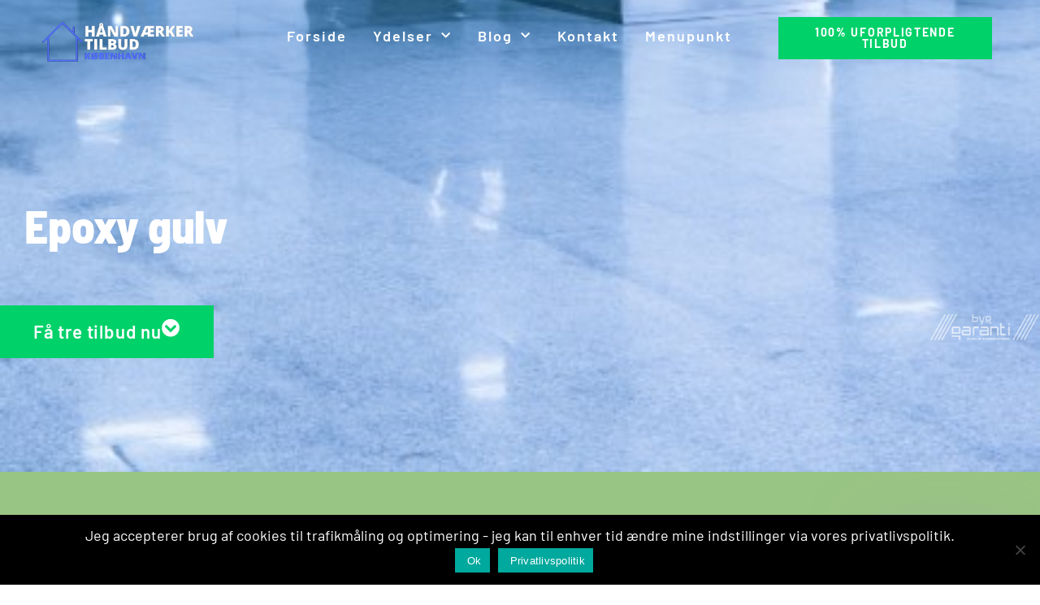

--- FILE ---
content_type: text/html; charset=UTF-8
request_url: https://xn--hndvrker-tilbud-kbenhavn-gcc3a31c.dk/epoxy-gulv/
body_size: 35023
content:
<!doctype html>
<html lang="da-DK">
<head>
<meta charset="UTF-8">
<meta name="viewport" content="width=device-width, initial-scale=1">
<link rel="profile" href="https://gmpg.org/xfn/11">
<meta name='robots' content='index, follow, max-image-preview:large, max-snippet:-1, max-video-preview:-1' />
<style>img:is([sizes="auto" i], [sizes^="auto," i]) { contain-intrinsic-size: 3000px 1500px }</style>
<!-- Google Tag Manager for WordPress by gtm4wp.com -->
<script data-cfasync="false" data-pagespeed-no-defer>
var gtm4wp_datalayer_name = "dataLayer";
var dataLayer = dataLayer || [];
</script>
<!-- End Google Tag Manager for WordPress by gtm4wp.com -->
<!-- This site is optimized with the Yoast SEO plugin v24.7 - https://yoast.com/wordpress/plugins/seo/ -->
<title>Epoxy Gulv | Holdbare Løsninger | Modtag 3 Tilbud</title>
<meta name="description" content="Få et professionelt epoxy gulv i hele dit hjem. Opdag fordelene ved epoxy gulve og find ud af prisen. Vælg et erfarent firma til opgaven." />
<link rel="canonical" href="https://xn--hndvrker-tilbud-kbenhavn-gcc3a31c.dk/epoxy-gulv/" />
<meta property="og:locale" content="da_DK" />
<meta property="og:type" content="article" />
<meta property="og:title" content="Epoxy Gulv | Holdbare Løsninger | Modtag 3 Tilbud" />
<meta property="og:description" content="Få et professionelt epoxy gulv i hele dit hjem. Opdag fordelene ved epoxy gulve og find ud af prisen. Vælg et erfarent firma til opgaven." />
<meta property="og:url" content="https://xn--hndvrker-tilbud-kbenhavn-gcc3a31c.dk/epoxy-gulv/" />
<meta property="og:site_name" content="Håndværker tilbud København" />
<meta property="article:modified_time" content="2023-11-21T16:07:48+00:00" />
<meta property="og:image" content="https://xn--hndvrker-tilbud-kbenhavn-gcc3a31c.dk/wp-content/uploads/2020/11/byg_garanti_di_trans_hvid-mindre.png" />
<meta name="twitter:card" content="summary_large_image" />
<meta name="twitter:label1" content="Estimeret læsetid" />
<meta name="twitter:data1" content="4 minutter" />
<script type="application/ld+json" class="yoast-schema-graph">{"@context":"https://schema.org","@graph":[{"@type":"WebPage","@id":"https://xn--hndvrker-tilbud-kbenhavn-gcc3a31c.dk/epoxy-gulv/","url":"https://xn--hndvrker-tilbud-kbenhavn-gcc3a31c.dk/epoxy-gulv/","name":"Epoxy Gulv | Holdbare Løsninger | Modtag 3 Tilbud","isPartOf":{"@id":"https://xn--hndvrker-tilbud-kbenhavn-gcc3a31c.dk/#website"},"primaryImageOfPage":{"@id":"https://xn--hndvrker-tilbud-kbenhavn-gcc3a31c.dk/epoxy-gulv/#primaryimage"},"image":{"@id":"https://xn--hndvrker-tilbud-kbenhavn-gcc3a31c.dk/epoxy-gulv/#primaryimage"},"thumbnailUrl":"https://xn--hndvrker-tilbud-kbenhavn-gcc3a31c.dk/wp-content/uploads/2020/11/byg_garanti_di_trans_hvid-mindre.png","datePublished":"2023-11-21T15:29:28+00:00","dateModified":"2023-11-21T16:07:48+00:00","description":"Få et professionelt epoxy gulv i hele dit hjem. Opdag fordelene ved epoxy gulve og find ud af prisen. Vælg et erfarent firma til opgaven.","breadcrumb":{"@id":"https://xn--hndvrker-tilbud-kbenhavn-gcc3a31c.dk/epoxy-gulv/#breadcrumb"},"inLanguage":"da-DK","potentialAction":[{"@type":"ReadAction","target":["https://xn--hndvrker-tilbud-kbenhavn-gcc3a31c.dk/epoxy-gulv/"]}]},{"@type":"ImageObject","inLanguage":"da-DK","@id":"https://xn--hndvrker-tilbud-kbenhavn-gcc3a31c.dk/epoxy-gulv/#primaryimage","url":"https://xn--hndvrker-tilbud-kbenhavn-gcc3a31c.dk/wp-content/uploads/2020/11/byg_garanti_di_trans_hvid-mindre.png","contentUrl":"https://xn--hndvrker-tilbud-kbenhavn-gcc3a31c.dk/wp-content/uploads/2020/11/byg_garanti_di_trans_hvid-mindre.png","width":336,"height":81},{"@type":"BreadcrumbList","@id":"https://xn--hndvrker-tilbud-kbenhavn-gcc3a31c.dk/epoxy-gulv/#breadcrumb","itemListElement":[{"@type":"ListItem","position":1,"name":"Home","item":"https://xn--hndvrker-tilbud-kbenhavn-gcc3a31c.dk/"},{"@type":"ListItem","position":2,"name":"Epoxy gulv"}]},{"@type":"WebSite","@id":"https://xn--hndvrker-tilbud-kbenhavn-gcc3a31c.dk/#website","url":"https://xn--hndvrker-tilbud-kbenhavn-gcc3a31c.dk/","name":"Håndværker tilbud København","description":"","potentialAction":[{"@type":"SearchAction","target":{"@type":"EntryPoint","urlTemplate":"https://xn--hndvrker-tilbud-kbenhavn-gcc3a31c.dk/?s={search_term_string}"},"query-input":{"@type":"PropertyValueSpecification","valueRequired":true,"valueName":"search_term_string"}}],"inLanguage":"da-DK"}]}</script>
<!-- / Yoast SEO plugin. -->
<link rel="alternate" type="application/rss+xml" title="Håndværker tilbud København &raquo; Feed" href="https://xn--hndvrker-tilbud-kbenhavn-gcc3a31c.dk/feed/" />
<link rel="alternate" type="application/rss+xml" title="Håndværker tilbud København &raquo;-kommentar-feed" href="https://xn--hndvrker-tilbud-kbenhavn-gcc3a31c.dk/comments/feed/" />
<script>
window._wpemojiSettings = {"baseUrl":"https:\/\/s.w.org\/images\/core\/emoji\/15.0.3\/72x72\/","ext":".png","svgUrl":"https:\/\/s.w.org\/images\/core\/emoji\/15.0.3\/svg\/","svgExt":".svg","source":{"concatemoji":"https:\/\/xn--hndvrker-tilbud-kbenhavn-gcc3a31c.dk\/wp-includes\/js\/wp-emoji-release.min.js?ver=6.7.2"}};
/*! This file is auto-generated */
!function(i,n){var o,s,e;function c(e){try{var t={supportTests:e,timestamp:(new Date).valueOf()};sessionStorage.setItem(o,JSON.stringify(t))}catch(e){}}function p(e,t,n){e.clearRect(0,0,e.canvas.width,e.canvas.height),e.fillText(t,0,0);var t=new Uint32Array(e.getImageData(0,0,e.canvas.width,e.canvas.height).data),r=(e.clearRect(0,0,e.canvas.width,e.canvas.height),e.fillText(n,0,0),new Uint32Array(e.getImageData(0,0,e.canvas.width,e.canvas.height).data));return t.every(function(e,t){return e===r[t]})}function u(e,t,n){switch(t){case"flag":return n(e,"\ud83c\udff3\ufe0f\u200d\u26a7\ufe0f","\ud83c\udff3\ufe0f\u200b\u26a7\ufe0f")?!1:!n(e,"\ud83c\uddfa\ud83c\uddf3","\ud83c\uddfa\u200b\ud83c\uddf3")&&!n(e,"\ud83c\udff4\udb40\udc67\udb40\udc62\udb40\udc65\udb40\udc6e\udb40\udc67\udb40\udc7f","\ud83c\udff4\u200b\udb40\udc67\u200b\udb40\udc62\u200b\udb40\udc65\u200b\udb40\udc6e\u200b\udb40\udc67\u200b\udb40\udc7f");case"emoji":return!n(e,"\ud83d\udc26\u200d\u2b1b","\ud83d\udc26\u200b\u2b1b")}return!1}function f(e,t,n){var r="undefined"!=typeof WorkerGlobalScope&&self instanceof WorkerGlobalScope?new OffscreenCanvas(300,150):i.createElement("canvas"),a=r.getContext("2d",{willReadFrequently:!0}),o=(a.textBaseline="top",a.font="600 32px Arial",{});return e.forEach(function(e){o[e]=t(a,e,n)}),o}function t(e){var t=i.createElement("script");t.src=e,t.defer=!0,i.head.appendChild(t)}"undefined"!=typeof Promise&&(o="wpEmojiSettingsSupports",s=["flag","emoji"],n.supports={everything:!0,everythingExceptFlag:!0},e=new Promise(function(e){i.addEventListener("DOMContentLoaded",e,{once:!0})}),new Promise(function(t){var n=function(){try{var e=JSON.parse(sessionStorage.getItem(o));if("object"==typeof e&&"number"==typeof e.timestamp&&(new Date).valueOf()<e.timestamp+604800&&"object"==typeof e.supportTests)return e.supportTests}catch(e){}return null}();if(!n){if("undefined"!=typeof Worker&&"undefined"!=typeof OffscreenCanvas&&"undefined"!=typeof URL&&URL.createObjectURL&&"undefined"!=typeof Blob)try{var e="postMessage("+f.toString()+"("+[JSON.stringify(s),u.toString(),p.toString()].join(",")+"));",r=new Blob([e],{type:"text/javascript"}),a=new Worker(URL.createObjectURL(r),{name:"wpTestEmojiSupports"});return void(a.onmessage=function(e){c(n=e.data),a.terminate(),t(n)})}catch(e){}c(n=f(s,u,p))}t(n)}).then(function(e){for(var t in e)n.supports[t]=e[t],n.supports.everything=n.supports.everything&&n.supports[t],"flag"!==t&&(n.supports.everythingExceptFlag=n.supports.everythingExceptFlag&&n.supports[t]);n.supports.everythingExceptFlag=n.supports.everythingExceptFlag&&!n.supports.flag,n.DOMReady=!1,n.readyCallback=function(){n.DOMReady=!0}}).then(function(){return e}).then(function(){var e;n.supports.everything||(n.readyCallback(),(e=n.source||{}).concatemoji?t(e.concatemoji):e.wpemoji&&e.twemoji&&(t(e.twemoji),t(e.wpemoji)))}))}((window,document),window._wpemojiSettings);
</script>
<style id='wp-emoji-styles-inline-css'>
img.wp-smiley, img.emoji {
display: inline !important;
border: none !important;
box-shadow: none !important;
height: 1em !important;
width: 1em !important;
margin: 0 0.07em !important;
vertical-align: -0.1em !important;
background: none !important;
padding: 0 !important;
}
</style>
<style id='global-styles-inline-css'>
:root{--wp--preset--aspect-ratio--square: 1;--wp--preset--aspect-ratio--4-3: 4/3;--wp--preset--aspect-ratio--3-4: 3/4;--wp--preset--aspect-ratio--3-2: 3/2;--wp--preset--aspect-ratio--2-3: 2/3;--wp--preset--aspect-ratio--16-9: 16/9;--wp--preset--aspect-ratio--9-16: 9/16;--wp--preset--color--black: #000000;--wp--preset--color--cyan-bluish-gray: #abb8c3;--wp--preset--color--white: #ffffff;--wp--preset--color--pale-pink: #f78da7;--wp--preset--color--vivid-red: #cf2e2e;--wp--preset--color--luminous-vivid-orange: #ff6900;--wp--preset--color--luminous-vivid-amber: #fcb900;--wp--preset--color--light-green-cyan: #7bdcb5;--wp--preset--color--vivid-green-cyan: #00d084;--wp--preset--color--pale-cyan-blue: #8ed1fc;--wp--preset--color--vivid-cyan-blue: #0693e3;--wp--preset--color--vivid-purple: #9b51e0;--wp--preset--gradient--vivid-cyan-blue-to-vivid-purple: linear-gradient(135deg,rgba(6,147,227,1) 0%,rgb(155,81,224) 100%);--wp--preset--gradient--light-green-cyan-to-vivid-green-cyan: linear-gradient(135deg,rgb(122,220,180) 0%,rgb(0,208,130) 100%);--wp--preset--gradient--luminous-vivid-amber-to-luminous-vivid-orange: linear-gradient(135deg,rgba(252,185,0,1) 0%,rgba(255,105,0,1) 100%);--wp--preset--gradient--luminous-vivid-orange-to-vivid-red: linear-gradient(135deg,rgba(255,105,0,1) 0%,rgb(207,46,46) 100%);--wp--preset--gradient--very-light-gray-to-cyan-bluish-gray: linear-gradient(135deg,rgb(238,238,238) 0%,rgb(169,184,195) 100%);--wp--preset--gradient--cool-to-warm-spectrum: linear-gradient(135deg,rgb(74,234,220) 0%,rgb(151,120,209) 20%,rgb(207,42,186) 40%,rgb(238,44,130) 60%,rgb(251,105,98) 80%,rgb(254,248,76) 100%);--wp--preset--gradient--blush-light-purple: linear-gradient(135deg,rgb(255,206,236) 0%,rgb(152,150,240) 100%);--wp--preset--gradient--blush-bordeaux: linear-gradient(135deg,rgb(254,205,165) 0%,rgb(254,45,45) 50%,rgb(107,0,62) 100%);--wp--preset--gradient--luminous-dusk: linear-gradient(135deg,rgb(255,203,112) 0%,rgb(199,81,192) 50%,rgb(65,88,208) 100%);--wp--preset--gradient--pale-ocean: linear-gradient(135deg,rgb(255,245,203) 0%,rgb(182,227,212) 50%,rgb(51,167,181) 100%);--wp--preset--gradient--electric-grass: linear-gradient(135deg,rgb(202,248,128) 0%,rgb(113,206,126) 100%);--wp--preset--gradient--midnight: linear-gradient(135deg,rgb(2,3,129) 0%,rgb(40,116,252) 100%);--wp--preset--font-size--small: 13px;--wp--preset--font-size--medium: 20px;--wp--preset--font-size--large: 36px;--wp--preset--font-size--x-large: 42px;--wp--preset--spacing--20: 0.44rem;--wp--preset--spacing--30: 0.67rem;--wp--preset--spacing--40: 1rem;--wp--preset--spacing--50: 1.5rem;--wp--preset--spacing--60: 2.25rem;--wp--preset--spacing--70: 3.38rem;--wp--preset--spacing--80: 5.06rem;--wp--preset--shadow--natural: 6px 6px 9px rgba(0, 0, 0, 0.2);--wp--preset--shadow--deep: 12px 12px 50px rgba(0, 0, 0, 0.4);--wp--preset--shadow--sharp: 6px 6px 0px rgba(0, 0, 0, 0.2);--wp--preset--shadow--outlined: 6px 6px 0px -3px rgba(255, 255, 255, 1), 6px 6px rgba(0, 0, 0, 1);--wp--preset--shadow--crisp: 6px 6px 0px rgba(0, 0, 0, 1);}:root { --wp--style--global--content-size: 800px;--wp--style--global--wide-size: 1200px; }:where(body) { margin: 0; }.wp-site-blocks > .alignleft { float: left; margin-right: 2em; }.wp-site-blocks > .alignright { float: right; margin-left: 2em; }.wp-site-blocks > .aligncenter { justify-content: center; margin-left: auto; margin-right: auto; }:where(.wp-site-blocks) > * { margin-block-start: 24px; margin-block-end: 0; }:where(.wp-site-blocks) > :first-child { margin-block-start: 0; }:where(.wp-site-blocks) > :last-child { margin-block-end: 0; }:root { --wp--style--block-gap: 24px; }:root :where(.is-layout-flow) > :first-child{margin-block-start: 0;}:root :where(.is-layout-flow) > :last-child{margin-block-end: 0;}:root :where(.is-layout-flow) > *{margin-block-start: 24px;margin-block-end: 0;}:root :where(.is-layout-constrained) > :first-child{margin-block-start: 0;}:root :where(.is-layout-constrained) > :last-child{margin-block-end: 0;}:root :where(.is-layout-constrained) > *{margin-block-start: 24px;margin-block-end: 0;}:root :where(.is-layout-flex){gap: 24px;}:root :where(.is-layout-grid){gap: 24px;}.is-layout-flow > .alignleft{float: left;margin-inline-start: 0;margin-inline-end: 2em;}.is-layout-flow > .alignright{float: right;margin-inline-start: 2em;margin-inline-end: 0;}.is-layout-flow > .aligncenter{margin-left: auto !important;margin-right: auto !important;}.is-layout-constrained > .alignleft{float: left;margin-inline-start: 0;margin-inline-end: 2em;}.is-layout-constrained > .alignright{float: right;margin-inline-start: 2em;margin-inline-end: 0;}.is-layout-constrained > .aligncenter{margin-left: auto !important;margin-right: auto !important;}.is-layout-constrained > :where(:not(.alignleft):not(.alignright):not(.alignfull)){max-width: var(--wp--style--global--content-size);margin-left: auto !important;margin-right: auto !important;}.is-layout-constrained > .alignwide{max-width: var(--wp--style--global--wide-size);}body .is-layout-flex{display: flex;}.is-layout-flex{flex-wrap: wrap;align-items: center;}.is-layout-flex > :is(*, div){margin: 0;}body .is-layout-grid{display: grid;}.is-layout-grid > :is(*, div){margin: 0;}body{padding-top: 0px;padding-right: 0px;padding-bottom: 0px;padding-left: 0px;}a:where(:not(.wp-element-button)){text-decoration: underline;}:root :where(.wp-element-button, .wp-block-button__link){background-color: #32373c;border-width: 0;color: #fff;font-family: inherit;font-size: inherit;line-height: inherit;padding: calc(0.667em + 2px) calc(1.333em + 2px);text-decoration: none;}.has-black-color{color: var(--wp--preset--color--black) !important;}.has-cyan-bluish-gray-color{color: var(--wp--preset--color--cyan-bluish-gray) !important;}.has-white-color{color: var(--wp--preset--color--white) !important;}.has-pale-pink-color{color: var(--wp--preset--color--pale-pink) !important;}.has-vivid-red-color{color: var(--wp--preset--color--vivid-red) !important;}.has-luminous-vivid-orange-color{color: var(--wp--preset--color--luminous-vivid-orange) !important;}.has-luminous-vivid-amber-color{color: var(--wp--preset--color--luminous-vivid-amber) !important;}.has-light-green-cyan-color{color: var(--wp--preset--color--light-green-cyan) !important;}.has-vivid-green-cyan-color{color: var(--wp--preset--color--vivid-green-cyan) !important;}.has-pale-cyan-blue-color{color: var(--wp--preset--color--pale-cyan-blue) !important;}.has-vivid-cyan-blue-color{color: var(--wp--preset--color--vivid-cyan-blue) !important;}.has-vivid-purple-color{color: var(--wp--preset--color--vivid-purple) !important;}.has-black-background-color{background-color: var(--wp--preset--color--black) !important;}.has-cyan-bluish-gray-background-color{background-color: var(--wp--preset--color--cyan-bluish-gray) !important;}.has-white-background-color{background-color: var(--wp--preset--color--white) !important;}.has-pale-pink-background-color{background-color: var(--wp--preset--color--pale-pink) !important;}.has-vivid-red-background-color{background-color: var(--wp--preset--color--vivid-red) !important;}.has-luminous-vivid-orange-background-color{background-color: var(--wp--preset--color--luminous-vivid-orange) !important;}.has-luminous-vivid-amber-background-color{background-color: var(--wp--preset--color--luminous-vivid-amber) !important;}.has-light-green-cyan-background-color{background-color: var(--wp--preset--color--light-green-cyan) !important;}.has-vivid-green-cyan-background-color{background-color: var(--wp--preset--color--vivid-green-cyan) !important;}.has-pale-cyan-blue-background-color{background-color: var(--wp--preset--color--pale-cyan-blue) !important;}.has-vivid-cyan-blue-background-color{background-color: var(--wp--preset--color--vivid-cyan-blue) !important;}.has-vivid-purple-background-color{background-color: var(--wp--preset--color--vivid-purple) !important;}.has-black-border-color{border-color: var(--wp--preset--color--black) !important;}.has-cyan-bluish-gray-border-color{border-color: var(--wp--preset--color--cyan-bluish-gray) !important;}.has-white-border-color{border-color: var(--wp--preset--color--white) !important;}.has-pale-pink-border-color{border-color: var(--wp--preset--color--pale-pink) !important;}.has-vivid-red-border-color{border-color: var(--wp--preset--color--vivid-red) !important;}.has-luminous-vivid-orange-border-color{border-color: var(--wp--preset--color--luminous-vivid-orange) !important;}.has-luminous-vivid-amber-border-color{border-color: var(--wp--preset--color--luminous-vivid-amber) !important;}.has-light-green-cyan-border-color{border-color: var(--wp--preset--color--light-green-cyan) !important;}.has-vivid-green-cyan-border-color{border-color: var(--wp--preset--color--vivid-green-cyan) !important;}.has-pale-cyan-blue-border-color{border-color: var(--wp--preset--color--pale-cyan-blue) !important;}.has-vivid-cyan-blue-border-color{border-color: var(--wp--preset--color--vivid-cyan-blue) !important;}.has-vivid-purple-border-color{border-color: var(--wp--preset--color--vivid-purple) !important;}.has-vivid-cyan-blue-to-vivid-purple-gradient-background{background: var(--wp--preset--gradient--vivid-cyan-blue-to-vivid-purple) !important;}.has-light-green-cyan-to-vivid-green-cyan-gradient-background{background: var(--wp--preset--gradient--light-green-cyan-to-vivid-green-cyan) !important;}.has-luminous-vivid-amber-to-luminous-vivid-orange-gradient-background{background: var(--wp--preset--gradient--luminous-vivid-amber-to-luminous-vivid-orange) !important;}.has-luminous-vivid-orange-to-vivid-red-gradient-background{background: var(--wp--preset--gradient--luminous-vivid-orange-to-vivid-red) !important;}.has-very-light-gray-to-cyan-bluish-gray-gradient-background{background: var(--wp--preset--gradient--very-light-gray-to-cyan-bluish-gray) !important;}.has-cool-to-warm-spectrum-gradient-background{background: var(--wp--preset--gradient--cool-to-warm-spectrum) !important;}.has-blush-light-purple-gradient-background{background: var(--wp--preset--gradient--blush-light-purple) !important;}.has-blush-bordeaux-gradient-background{background: var(--wp--preset--gradient--blush-bordeaux) !important;}.has-luminous-dusk-gradient-background{background: var(--wp--preset--gradient--luminous-dusk) !important;}.has-pale-ocean-gradient-background{background: var(--wp--preset--gradient--pale-ocean) !important;}.has-electric-grass-gradient-background{background: var(--wp--preset--gradient--electric-grass) !important;}.has-midnight-gradient-background{background: var(--wp--preset--gradient--midnight) !important;}.has-small-font-size{font-size: var(--wp--preset--font-size--small) !important;}.has-medium-font-size{font-size: var(--wp--preset--font-size--medium) !important;}.has-large-font-size{font-size: var(--wp--preset--font-size--large) !important;}.has-x-large-font-size{font-size: var(--wp--preset--font-size--x-large) !important;}
:root :where(.wp-block-pullquote){font-size: 1.5em;line-height: 1.6;}
</style>
<!-- <link rel='stylesheet' id='contact-form-7-css' href='https://xn--hndvrker-tilbud-kbenhavn-gcc3a31c.dk/wp-content/plugins/contact-form-7/includes/css/styles.css?ver=6.0.5' media='all' /> -->
<!-- <link rel='stylesheet' id='cookie-notice-front-css' href='https://xn--hndvrker-tilbud-kbenhavn-gcc3a31c.dk/wp-content/plugins/cookie-notice/css/front.min.css?ver=2.5.5' media='all' /> -->
<!-- <link rel='stylesheet' id='hello-elementor-css' href='https://xn--hndvrker-tilbud-kbenhavn-gcc3a31c.dk/wp-content/themes/hello-elementor/style.min.css?ver=3.3.0' media='all' /> -->
<!-- <link rel='stylesheet' id='hello-elementor-child-css' href='https://xn--hndvrker-tilbud-kbenhavn-gcc3a31c.dk/wp-content/themes/hello-theme-child-master/style.css?ver=1.0.0' media='all' /> -->
<!-- <link rel='stylesheet' id='hello-elementor-theme-style-css' href='https://xn--hndvrker-tilbud-kbenhavn-gcc3a31c.dk/wp-content/themes/hello-elementor/theme.min.css?ver=3.3.0' media='all' /> -->
<!-- <link rel='stylesheet' id='hello-elementor-header-footer-css' href='https://xn--hndvrker-tilbud-kbenhavn-gcc3a31c.dk/wp-content/themes/hello-elementor/header-footer.min.css?ver=3.3.0' media='all' /> -->
<!-- <link rel='stylesheet' id='elementor-frontend-css' href='https://xn--hndvrker-tilbud-kbenhavn-gcc3a31c.dk/wp-content/plugins/elementor/assets/css/frontend.min.css?ver=3.28.0' media='all' /> -->
<link rel="stylesheet" type="text/css" href="//xn--hndvrker-tilbud-kbenhavn-gcc3a31c.dk/wp-content/cache/wpfc-minified/96lg89bm/6eh9s.css" media="all"/>
<style id='elementor-frontend-inline-css'>
.elementor-5486 .elementor-element.elementor-element-795af14 .elementor-heading-title{color:#282c48;}.elementor-5486 .elementor-element.elementor-element-e0b6ea9 .elementor-button{background-color:#496e93;}.elementor-5486 .elementor-element.elementor-element-a9099ce .elementor-heading-title{color:#282c48;}.elementor-5486 .elementor-element.elementor-element-91dea75 .elementor-heading-title{color:#282c48;}.elementor-5486 .elementor-element.elementor-element-3298d1f .elementor-button{background-color:#496e93;}.elementor-5486 .elementor-element.elementor-element-97640ed:not(.elementor-motion-effects-element-type-background), .elementor-5486 .elementor-element.elementor-element-97640ed > .elementor-motion-effects-container > .elementor-motion-effects-layer{background-color:#282c48;}.elementor-5486 .elementor-element.elementor-element-9d851d5{--divider-color:#496e93;}.elementor-5486 .elementor-element.elementor-element-7bff8bc2 > .elementor-shape-top .elementor-shape-fill{fill:#282c48;}.elementor-5486 .elementor-element.elementor-element-f653d74{--divider-color:#496e93;}
.elementor-38 .elementor-element.elementor-element-c854cac .elementor-nav-menu--main:not(.e--pointer-framed) .elementor-item:before,
.elementor-38 .elementor-element.elementor-element-c854cac .elementor-nav-menu--main:not(.e--pointer-framed) .elementor-item:after{background-color:#496e93;}.elementor-38 .elementor-element.elementor-element-c854cac .e--pointer-framed .elementor-item:before,
.elementor-38 .elementor-element.elementor-element-c854cac .e--pointer-framed .elementor-item:after{border-color:#496e93;}.elementor-38 .elementor-element.elementor-element-c854cac .elementor-nav-menu--main .elementor-item.elementor-item-active{color:#496e93;}.elementor-38 .elementor-element.elementor-element-c854cac .elementor-nav-menu--dropdown a:hover,
.elementor-38 .elementor-element.elementor-element-c854cac .elementor-nav-menu--dropdown a.elementor-item-active,
.elementor-38 .elementor-element.elementor-element-c854cac .elementor-nav-menu--dropdown a.highlighted,
.elementor-38 .elementor-element.elementor-element-c854cac .elementor-menu-toggle:hover{color:#496e93;}.elementor-38 .elementor-element.elementor-element-c854cac .elementor-nav-menu--dropdown a.elementor-item-active{color:#282c48;}.elementor-38 .elementor-element.elementor-element-c854cac div.elementor-menu-toggle{color:#496e93;}.elementor-38 .elementor-element.elementor-element-c854cac div.elementor-menu-toggle svg{fill:#496e93;}.elementor-38 .elementor-element.elementor-element-1125f880 .elementor-button{background-color:#496e93;}.elementor-38 .elementor-element.elementor-element-004b82c .pp-menu-toggle .pp-hamburger .pp-hamburger-box .pp-hamburger-inner,
.elementor-38 .elementor-element.elementor-element-004b82c .pp-menu-toggle .pp-hamburger .pp-hamburger-box .pp-hamburger-inner:before,
.elementor-38 .elementor-element.elementor-element-004b82c .pp-menu-toggle .pp-hamburger .pp-hamburger-box .pp-hamburger-inner:after{background-color:#496e93;}.elementor-38 .elementor-element.elementor-element-004b82c .pp-menu-toggle .pp-icon, .elementor-38 .elementor-element.elementor-element-004b82c .pp-menu-toggle .pp-menu-toggle-label{color:#496e93;}.elementor-38 .elementor-element.elementor-element-004b82c .pp-menu-toggle .pp-icon svg{fill:#496e93;}body.pp-menu--off-canvas .pp-advanced-menu--dropdown.pp-menu-004b82c .pp-menu-close:before, .elementor-38 .elementor-element.elementor-element-004b82c .pp-advanced-menu--type-full-screen .pp-advanced-menu--dropdown.pp-advanced-menu__container .pp-menu-close:before,
body.pp-menu--off-canvas .pp-advanced-menu--dropdown.pp-menu-004b82c .pp-menu-close:after, .elementor-38 .elementor-element.elementor-element-004b82c .pp-advanced-menu--type-full-screen .pp-advanced-menu--dropdown.pp-advanced-menu__container .pp-menu-close:after{background-color:#496e93;}
.elementor-133 .elementor-element.elementor-element-245bae1{--divider-color:#496e93;}.elementor-133 .elementor-element.elementor-element-7c02668f:not(.elementor-motion-effects-element-type-background), .elementor-133 .elementor-element.elementor-element-7c02668f > .elementor-motion-effects-container > .elementor-motion-effects-layer{background-color:#282c48;}.elementor-133 .elementor-element.elementor-element-3f0d6178 > .elementor-widget-container{border-color:#496e93;}.elementor-133 .elementor-element.elementor-element-20e341d7 .elementor-icon-list-icon i{color:#496e93;}.elementor-133 .elementor-element.elementor-element-20e341d7 .elementor-icon-list-icon svg{fill:#496e93;}.elementor-133 .elementor-element.elementor-element-30df6981 > .elementor-widget-container{border-color:#496e93;}.elementor-133 .elementor-element.elementor-element-2c8acf7d .elementor-icon-list-icon i{color:#496e93;}.elementor-133 .elementor-element.elementor-element-2c8acf7d .elementor-icon-list-icon svg{fill:#496e93;}.elementor-133 .elementor-element.elementor-element-4c26545 .elementor-icon-list-icon i{color:#496e93;}.elementor-133 .elementor-element.elementor-element-4c26545 .elementor-icon-list-icon svg{fill:#496e93;}
</style>
<!-- <link rel='stylesheet' id='widget-image-css' href='https://xn--hndvrker-tilbud-kbenhavn-gcc3a31c.dk/wp-content/plugins/elementor/assets/css/widget-image.min.css?ver=3.28.0' media='all' /> -->
<!-- <link rel='stylesheet' id='widget-nav-menu-css' href='https://xn--hndvrker-tilbud-kbenhavn-gcc3a31c.dk/wp-content/plugins/elementor-pro/assets/css/widget-nav-menu.min.css?ver=3.28.0' media='all' /> -->
<!-- <link rel='stylesheet' id='e-animation-pulse-css' href='https://xn--hndvrker-tilbud-kbenhavn-gcc3a31c.dk/wp-content/plugins/elementor/assets/lib/animations/styles/e-animation-pulse.min.css?ver=3.28.0' media='all' /> -->
<!-- <link rel='stylesheet' id='e-shapes-css' href='https://xn--hndvrker-tilbud-kbenhavn-gcc3a31c.dk/wp-content/plugins/elementor/assets/css/conditionals/shapes.min.css?ver=3.28.0' media='all' /> -->
<!-- <link rel='stylesheet' id='widget-pp-advanced-menu-css' href='https://xn--hndvrker-tilbud-kbenhavn-gcc3a31c.dk/wp-content/plugins/powerpack-elements/assets/css/min/widget-advanced-menu.min.css?ver=2.12.0' media='all' /> -->
<!-- <link rel='stylesheet' id='e-sticky-css' href='https://xn--hndvrker-tilbud-kbenhavn-gcc3a31c.dk/wp-content/plugins/elementor-pro/assets/css/modules/sticky.min.css?ver=3.28.0' media='all' /> -->
<!-- <link rel='stylesheet' id='widget-heading-css' href='https://xn--hndvrker-tilbud-kbenhavn-gcc3a31c.dk/wp-content/plugins/elementor/assets/css/widget-heading.min.css?ver=3.28.0' media='all' /> -->
<!-- <link rel='stylesheet' id='widget-divider-css' href='https://xn--hndvrker-tilbud-kbenhavn-gcc3a31c.dk/wp-content/plugins/elementor/assets/css/widget-divider.min.css?ver=3.28.0' media='all' /> -->
<!-- <link rel='stylesheet' id='widget-search-form-css' href='https://xn--hndvrker-tilbud-kbenhavn-gcc3a31c.dk/wp-content/plugins/elementor-pro/assets/css/widget-search-form.min.css?ver=3.28.0' media='all' /> -->
<!-- <link rel='stylesheet' id='elementor-icons-shared-0-css' href='https://xn--hndvrker-tilbud-kbenhavn-gcc3a31c.dk/wp-content/plugins/elementor/assets/lib/font-awesome/css/fontawesome.min.css?ver=5.15.3' media='all' /> -->
<!-- <link rel='stylesheet' id='elementor-icons-fa-solid-css' href='https://xn--hndvrker-tilbud-kbenhavn-gcc3a31c.dk/wp-content/plugins/elementor/assets/lib/font-awesome/css/solid.min.css?ver=5.15.3' media='all' /> -->
<!-- <link rel='stylesheet' id='widget-icon-list-css' href='https://xn--hndvrker-tilbud-kbenhavn-gcc3a31c.dk/wp-content/plugins/elementor/assets/css/widget-icon-list.min.css?ver=3.28.0' media='all' /> -->
<!-- <link rel='stylesheet' id='e-animation-fadeInRight-css' href='https://xn--hndvrker-tilbud-kbenhavn-gcc3a31c.dk/wp-content/plugins/elementor/assets/lib/animations/styles/fadeInRight.min.css?ver=3.28.0' media='all' /> -->
<!-- <link rel='stylesheet' id='elementor-icons-css' href='https://xn--hndvrker-tilbud-kbenhavn-gcc3a31c.dk/wp-content/plugins/elementor/assets/lib/eicons/css/elementor-icons.min.css?ver=5.36.0' media='all' /> -->
<link rel="stylesheet" type="text/css" href="//xn--hndvrker-tilbud-kbenhavn-gcc3a31c.dk/wp-content/cache/wpfc-minified/mlhfnvnv/6eh9s.css" media="all"/>
<link rel='stylesheet' id='elementor-post-11-css' href='https://xn--hndvrker-tilbud-kbenhavn-gcc3a31c.dk/wp-content/uploads/elementor/css/post-11.css?ver=1749551753' media='all' />
<!-- <link rel='stylesheet' id='pp-extensions-css' href='https://xn--hndvrker-tilbud-kbenhavn-gcc3a31c.dk/wp-content/plugins/powerpack-elements/assets/css/min/extensions.min.css?ver=2.12.0' media='all' /> -->
<!-- <link rel='stylesheet' id='pp-tooltip-css' href='https://xn--hndvrker-tilbud-kbenhavn-gcc3a31c.dk/wp-content/plugins/powerpack-elements/assets/css/min/tooltip.min.css?ver=2.12.0' media='all' /> -->
<!-- <link rel='stylesheet' id='e-animation-sink-css' href='https://xn--hndvrker-tilbud-kbenhavn-gcc3a31c.dk/wp-content/plugins/elementor/assets/lib/animations/styles/e-animation-sink.min.css?ver=3.28.0' media='all' /> -->
<!-- <link rel='stylesheet' id='widget-toggle-css' href='https://xn--hndvrker-tilbud-kbenhavn-gcc3a31c.dk/wp-content/plugins/elementor/assets/css/widget-toggle.min.css?ver=3.28.0' media='all' /> -->
<!-- <link rel='stylesheet' id='widget-spacer-css' href='https://xn--hndvrker-tilbud-kbenhavn-gcc3a31c.dk/wp-content/plugins/elementor/assets/css/widget-spacer.min.css?ver=3.28.0' media='all' /> -->
<link rel="stylesheet" type="text/css" href="//xn--hndvrker-tilbud-kbenhavn-gcc3a31c.dk/wp-content/cache/wpfc-minified/6lnvdj9z/80zix.css" media="all"/>
<link rel='stylesheet' id='elementor-post-5486-css' href='https://xn--hndvrker-tilbud-kbenhavn-gcc3a31c.dk/wp-content/uploads/elementor/css/post-5486.css?ver=1750164008' media='all' />
<link rel='stylesheet' id='elementor-post-38-css' href='https://xn--hndvrker-tilbud-kbenhavn-gcc3a31c.dk/wp-content/uploads/elementor/css/post-38.css?ver=1749551753' media='all' />
<link rel='stylesheet' id='elementor-post-133-css' href='https://xn--hndvrker-tilbud-kbenhavn-gcc3a31c.dk/wp-content/uploads/elementor/css/post-133.css?ver=1749551753' media='all' />
<!-- <link rel='stylesheet' id='elementor-gf-local-barlowcondensed-css' href='https://xn--hndvrker-tilbud-kbenhavn-gcc3a31c.dk/wp-content/uploads/elementor/google-fonts/css/barlowcondensed.css?ver=1742374312' media='all' /> -->
<!-- <link rel='stylesheet' id='elementor-gf-local-rubik-css' href='https://xn--hndvrker-tilbud-kbenhavn-gcc3a31c.dk/wp-content/uploads/elementor/google-fonts/css/rubik.css?ver=1742374325' media='all' /> -->
<!-- <link rel='stylesheet' id='elementor-gf-local-barlowsemicondensed-css' href='https://xn--hndvrker-tilbud-kbenhavn-gcc3a31c.dk/wp-content/uploads/elementor/google-fonts/css/barlowsemicondensed.css?ver=1742374341' media='all' /> -->
<!-- <link rel='stylesheet' id='elementor-gf-local-barlow-css' href='https://xn--hndvrker-tilbud-kbenhavn-gcc3a31c.dk/wp-content/uploads/elementor/google-fonts/css/barlow.css?ver=1742374329' media='all' /> -->
<!-- <link rel='stylesheet' id='elementor-gf-local-montserrat-css' href='https://xn--hndvrker-tilbud-kbenhavn-gcc3a31c.dk/wp-content/uploads/elementor/google-fonts/css/montserrat.css?ver=1742374336' media='all' /> -->
<!-- <link rel='stylesheet' id='elementor-icons-fa-regular-css' href='https://xn--hndvrker-tilbud-kbenhavn-gcc3a31c.dk/wp-content/plugins/elementor/assets/lib/font-awesome/css/regular.min.css?ver=5.15.3' media='all' /> -->
<link rel="stylesheet" type="text/css" href="//xn--hndvrker-tilbud-kbenhavn-gcc3a31c.dk/wp-content/cache/wpfc-minified/1cdej3kt/6eh9s.css" media="all"/>
<script id="cookie-notice-front-js-before">
var cnArgs = {"ajaxUrl":"https:\/\/xn--hndvrker-tilbud-kbenhavn-gcc3a31c.dk\/wp-admin\/admin-ajax.php","nonce":"af698b2b28","hideEffect":"fade","position":"bottom","onScroll":false,"onScrollOffset":100,"onClick":false,"cookieName":"cookie_notice_accepted","cookieTime":7862400,"cookieTimeRejected":2592000,"globalCookie":false,"redirection":false,"cache":false,"revokeCookies":false,"revokeCookiesOpt":"automatic"};
</script>
<script src='//xn--hndvrker-tilbud-kbenhavn-gcc3a31c.dk/wp-content/cache/wpfc-minified/llgs54dl/6eh9s.js' type="text/javascript"></script>
<!-- <script src="https://xn--hndvrker-tilbud-kbenhavn-gcc3a31c.dk/wp-content/plugins/cookie-notice/js/front.min.js?ver=2.5.5" id="cookie-notice-front-js"></script> -->
<script id="jquery-core-js-extra">
var pp = {"ajax_url":"https:\/\/xn--hndvrker-tilbud-kbenhavn-gcc3a31c.dk\/wp-admin\/admin-ajax.php"};
</script>
<script src='//xn--hndvrker-tilbud-kbenhavn-gcc3a31c.dk/wp-content/cache/wpfc-minified/qupq0n3e/6eh9s.js' type="text/javascript"></script>
<!-- <script src="https://xn--hndvrker-tilbud-kbenhavn-gcc3a31c.dk/wp-includes/js/jquery/jquery.min.js?ver=3.7.1" id="jquery-core-js"></script> -->
<!-- <script src="https://xn--hndvrker-tilbud-kbenhavn-gcc3a31c.dk/wp-includes/js/jquery/jquery-migrate.min.js?ver=3.4.1" id="jquery-migrate-js"></script> -->
<link rel="https://api.w.org/" href="https://xn--hndvrker-tilbud-kbenhavn-gcc3a31c.dk/wp-json/" /><link rel="alternate" title="JSON" type="application/json" href="https://xn--hndvrker-tilbud-kbenhavn-gcc3a31c.dk/wp-json/wp/v2/pages/5486" /><link rel="EditURI" type="application/rsd+xml" title="RSD" href="https://xn--hndvrker-tilbud-kbenhavn-gcc3a31c.dk/xmlrpc.php?rsd" />
<meta name="generator" content="WordPress 6.7.2" />
<link rel='shortlink' href='https://xn--hndvrker-tilbud-kbenhavn-gcc3a31c.dk/?p=5486' />
<link rel="alternate" title="oEmbed (JSON)" type="application/json+oembed" href="https://xn--hndvrker-tilbud-kbenhavn-gcc3a31c.dk/wp-json/oembed/1.0/embed?url=https%3A%2F%2Fxn--hndvrker-tilbud-kbenhavn-gcc3a31c.dk%2Fepoxy-gulv%2F" />
<link rel="alternate" title="oEmbed (XML)" type="text/xml+oembed" href="https://xn--hndvrker-tilbud-kbenhavn-gcc3a31c.dk/wp-json/oembed/1.0/embed?url=https%3A%2F%2Fxn--hndvrker-tilbud-kbenhavn-gcc3a31c.dk%2Fepoxy-gulv%2F&#038;format=xml" />
<!-- Google Tag Manager for WordPress by gtm4wp.com -->
<!-- GTM Container placement set to footer -->
<script data-cfasync="false" data-pagespeed-no-defer type="text/javascript">
var dataLayer_content = {"pagePostType":"page","pagePostType2":"single-page","pagePostAuthor":"admin"};
dataLayer.push( dataLayer_content );
</script>
<script data-cfasync="false">
(function(w,d,s,l,i){w[l]=w[l]||[];w[l].push({'gtm.start':
new Date().getTime(),event:'gtm.js'});var f=d.getElementsByTagName(s)[0],
j=d.createElement(s),dl=l!='dataLayer'?'&l='+l:'';j.async=true;j.src=
'//www.googletagmanager.com/gtm.js?id='+i+dl;f.parentNode.insertBefore(j,f);
})(window,document,'script','dataLayer','GTM-W5GVTNW');
</script>
<!-- End Google Tag Manager for WordPress by gtm4wp.com -->		<script>
document.documentElement.className = document.documentElement.className.replace('no-js', 'js');
</script>
<style>
.no-js img.lazyload {
display: none;
}
figure.wp-block-image img.lazyloading {
min-width: 150px;
}
.lazyload, .lazyloading {
opacity: 0;
}
.lazyloaded {
opacity: 1;
transition: opacity 400ms;
transition-delay: 0ms;
}
</style>
<meta name="generator" content="Elementor 3.28.0; features: additional_custom_breakpoints, e_local_google_fonts; settings: css_print_method-external, google_font-enabled, font_display-auto">
<style>
.e-con.e-parent:nth-of-type(n+4):not(.e-lazyloaded):not(.e-no-lazyload),
.e-con.e-parent:nth-of-type(n+4):not(.e-lazyloaded):not(.e-no-lazyload) * {
background-image: none !important;
}
@media screen and (max-height: 1024px) {
.e-con.e-parent:nth-of-type(n+3):not(.e-lazyloaded):not(.e-no-lazyload),
.e-con.e-parent:nth-of-type(n+3):not(.e-lazyloaded):not(.e-no-lazyload) * {
background-image: none !important;
}
}
@media screen and (max-height: 640px) {
.e-con.e-parent:nth-of-type(n+2):not(.e-lazyloaded):not(.e-no-lazyload),
.e-con.e-parent:nth-of-type(n+2):not(.e-lazyloaded):not(.e-no-lazyload) * {
background-image: none !important;
}
}
</style>
<style id="wp-custom-css">
a {color: #282c48;}
li#field_2_47 {
margin-top: 40px;
}
input#input_2_39 {
width: 100%;
}
div#input_2_2 {margin-top: -10px!important;}
input#input_2_2_3 {
margin-top: 20px;
}
input#input_2_2_5 {
margin-top: 20px;
margin-bottom: 25px;
}
input#input_2_37 {
width: 100%;
}
textarea#input_2_42 {
padding: 20px;
}
select#input_1_49 {
width: 100%;
font-family: "Barlow", sans-serif;
font-size: 20px;
padding-left: 20px;
padding-top: 10px;
padding-bottom: 10px;
font-weight: 600;
border-radius: 0px;
border: 1px solid #ddd;
margin-bottom: 70px;
}
input#gform_submit_button_1, input#gform_submit_button_2 {
width: 98%;
margin-top: 10px;
border-radius: 0px;
background: #00D169;
color: white;
font-family: "Barlow", sans-serif;
font-weight: bold;
font-size: 20px;
}
input#input_1_2_1 {
margin-top: -2px;
}
li#field_1_43 {
border: 1px dashed #ddd;
padding: 0 20px 20px 20px;
}
li#field_1_47 {
margin-top: 60px;
}
input#gform_submit_button_1:hover {opacity: 0.7;}
#indhent-tilbud h2 {font-family: "Barlow", sans-serif;font-weight: bold;font-size: 28px;}
textarea#input_1_42 {
border: 1px solid #ddd !important;
padding: 20px;
font-family: "Barlow", sans-serif;
border-radius: 0px;
}
input#input_1_39, input#input_1_37, input#input_1_2_1 {
border: 1px solid #ddd !important;
padding-left: 20px;
font-family: "Barlow", sans-serif;
border-radius: 0px;
width: 100%;
}
input#input_1_1_3, input#input_1_1_6, input#input_1_2_3, input#input_1_2_5 {
border: 1px solid #ddd !important;
padding-left: 20px;
font-family: "Barlow", sans-serif;
border-radius: 0px;
}
.ydelse-hover {transition: 0.5s;}
.ydelse-hover:hover {background: #171929; margin-top: -12px;}
.ydelse-hover:hover .elementor-icon {color: white !important; border-color: white !important;}
.rounded h4 {background: #5271ff; display: inline-block; color: white !Important; padding: 17px 25px; border-radius: 50%; width: 90px; height: 90px; top: -45px; position: relative;
}
.elementor-search-form__icon {
background: #5271ff;
padding-right: 20px;
opacity: 1 !important;
}
i.fa.fa-search {
color: white;
}
span.pp-menu-toggle-label {
color: #2f2f2f !important;
}
i.pp-toggle-icon.pp-tab-open.fa.fa-plus {
margin-top: 7px;
margin-right: 10px;
}
.pp-menu-toggle.pp-menu-toggle-on-tablet.pp-menu-toggle-label-left {
background: white !important;
}
/* Menu Shadow
.pp-menu-toggle.pp-menu-toggle-on-tablet.pp-menu-toggle-label-left {
box-shadow: 0 0 20px #d5d5d5;
border-radius: 50%;
text-align: center;
padding-left: 20px;
padding-right: 20px;
padding-top: 15px;
padding-bottom: 15px;
background: white !important;
}
*/
.elementor-8 .elementor-element.elementor-element-1b9f70f3 > .elementor-widget-container {
border: none;
}
.anmeld img {
box-shadow: 0 0 20px #efefef;
margin-bottom: 13px;
margin-top: 15px;
padding: 10px;
}
input.wpcf7-form-control.wpcf7-text.wpcf7-email.wpcf7-validates-as-email {
border-radius: 0px !important;
}
.pp-advanced-tabs-wrapper.at-horizontal.at-hover {
width: 549px;
margin: 0 auto;
}
#zio a {
color: black;
}
#zio i {
color: #00D169;
}
.pp-advanced-tabs.pp-style-7 .pp-advanced-tabs-wrapper .pp-advanced-tabs-title .active-slider-span {
height: 6px;
}
.pp-advanced-tabs-wrapper.at-horizontal.at-hover {
background: white;
box-shadow: 0 0 40px #eee;
}
.pp-advanced-tabs-wrapper.at-horizontal.at-hover span {font-weight: 600 !important; color: black !important;}
div#pp-advanced-tabs-title-1781 {
background: white url("/wp-content/uploads/2020/09/facebook-ikon.png") !important;
background-size: 30% !important;
background-repeat: no-repeat !important;
background-position: 50% 30% !important;
padding-top: 60px !important;
padding-left: 30px;
padding-right: 30px;
padding-bottom: 20px;
}
div#pp-advanced-tabs-title-1782 {
background: white url("/wp-content/uploads/2020/09/google-icon.png") !important;
background-size: 30% !important;
background-repeat: no-repeat !important;
background-position: 50% 30% !important;
padding-top: 60px !important;
padding-left: 30px;
padding-right: 30px;
padding-bottom: 20px;
}
div#pp-advanced-tabs-title-1783 {
background: white url("/wp-content/uploads/2020/09/trustpilot-ikon.png") !important;
background-size: 30% !important;
background-repeat: no-repeat !important;
background-position: 50% 30% !important;
padding-top: 60px !important;
padding-left: 30px;
padding-right: 30px;
padding-bottom: 20px;
}
span#cn-notice-text {font-family: "Barlow", sans-serif;font-size: 18px;}
textarea.wpcf7-form-control.wpcf7-textarea {
height: 180px;
border-radius: 0px !important;
}
div#ruigehond006_inner {
display: none;
}
.hov:hover p.elementor-icon-box-description, .hov:hover span {
color: white !important;
}
.hov-left:hover p.elementor-icon-box-description, .hov-left:hover span {
color: white !important;
}
.hov-right:hover p.elementor-icon-box-description, .hov-right:hover span {
color: white !important;
}
.hov-left:hover .elementor-column-wrap.elementor-element-populated {border-radius: 0 !important;}
.hov-right:hover .elementor-column-wrap.elementor-element-populated {border-radius: 0 !important;}
.card .elementor-post__card {
border-radius: 90px 0 90px 0 !important;
padding: 40px;
}
b.tablesaw-cell-label {
width: 50% !important;
}
/* Lille kontaktformular - START */
.udfyld-bund textarea.wpcf7-form-control.wpcf7-textarea {
margin-top: 20px;
position: relative;
width: 98%;
margin-bottom: -20px;
height: 200px;
border-radius: 0px !important;
}
.cf7-form-linedup input.wpcf7-form-control.wpcf7-text.wpcf7-validates-as-required {
width: 48%;
float: left;
margin-right: 2%;
margin-bottom: 20px;
border-radius: 0px !important;
}
.cf7-form-linedup input.wpcf7-form-control.wpcf7-text.wpcf7-email.wpcf7-validates-as-email {
width: 98%;
float: left;
}
.cf7-form-linedup input.wpcf7-form-control.wpcf7-submit {width: 98%; margin-top: 20px; line-height: 16px;}
/* Lille kontaktformular - SLUT */
/* Privatlivspolitik */
a#cn-accept-cookie {
background: #5271ff;
padding-left: 15px !important;
padding-right: 15px;
border-radius: 0px !important;
font-family: "Barlow", sans-serif;
font-size: 17px;
}
a#cn-more-info {
background: none;
background: #222222;
padding-left: 15px !important;
padding-right: 15px;
border-radius: 0px !important;
font-family: "Barlow", sans-serif;
font-size: 17px;
}
/* Privatlivspolitik - slut */
input.wpcf7-form-control.wpcf7-text.wpcf7-validates-as-required, input.wpcf7-form-control.wpcf7-text.wpcf7-email.wpcf7-validates-as-email, textarea.wpcf7-form-control.wpcf7-textarea {
border: none;
font-family: "Barlow", sans-serif;
font-size: 19px;
}
input.wpcf7-form-control.wpcf7-submit {
width: 100%;
border: none;
background: #FF6400;
color: white;
font-family: "Barlow", sans-serif;
transition: 0.4s;
border-radius: 0px !important;
padding: 15px 0;
font-size: 19px;
}
input.wpcf7-form-control.wpcf7-submit:hover {
background: black;
}
input.wpcf7-form-control.wpcf7-text.wpcf7-validates-as-required {
border-radius: 0px !important;
}
/** Start Template Kit CSS: Local Ride Share (css/customizer.css) **/
/* Removes top margin from titles in icon box */
.envato-kit-164-top-0 .elementor-icon-box-title,
.envato-kit-164-top-0 p {
margin-top: 0;
}
/* Limit slider content's inner width. This option is not available in Elementor UI */
.envato-kit-164-slide-width .slick-slide-inner {
max-width: 1020px;
margin: auto;
}
/* vertically center images in carousel */
.envato-kit-164-valign-carousel figure{
height: 150px;
margin: auto;
display: flex;
}
/** End Template Kit CSS: Local Ride Share (css/customizer.css) **/
/** Start Block Kit CSS: 72-3-34d2cc762876498c8f6be5405a48e6e2 **/
.envato-block__preview{overflow: visible;}
/*Kit 69 Custom Styling for buttons */
.envato-kit-69-slide-btn .elementor-button,
.envato-kit-69-cta-btn .elementor-button,
.envato-kit-69-flip-btn .elementor-button{
border-left: 0px !important;
border-bottom: 0px !important;
border-right: 0px !important;
padding: 15px 0 0 !important;
}
.envato-kit-69-slide-btn .elementor-slide-button:hover,
.envato-kit-69-cta-btn .elementor-button:hover,
.envato-kit-69-flip-btn .elementor-button:hover{
margin-bottom: 20px;
}
.envato-kit-69-menu .elementor-nav-menu--main a:hover{
margin-top: -7px;
padding-top: 4px;
border-bottom: 1px solid #FFF;
}
/* Fix menu dropdown width */
.envato-kit-69-menu .elementor-nav-menu--dropdown{
width: 100% !important;
}
/** End Block Kit CSS: 72-3-34d2cc762876498c8f6be5405a48e6e2 **/
/** Start Block Kit CSS: 69-3-4f8cfb8a1a68ec007f2be7a02bdeadd9 **/
.envato-kit-66-menu .e--pointer-framed .elementor-item:before{
border-radius:1px;
}
.envato-kit-66-subscription-form .elementor-form-fields-wrapper{
position:relative;
}
.envato-kit-66-subscription-form .elementor-form-fields-wrapper .elementor-field-type-submit{
position:static;
}
.envato-kit-66-subscription-form .elementor-form-fields-wrapper .elementor-field-type-submit button{
position: absolute;
top: 50%;
right: 6px;
transform: translate(0, -50%);
-moz-transform: translate(0, -50%);
-webmit-transform: translate(0, -50%);
}
.envato-kit-66-testi-slider .elementor-testimonial__footer{
margin-top: -60px !important;
z-index: 99;
position: relative;
}
.envato-kit-66-featured-slider .elementor-slides .slick-prev{
width:50px;
height:50px;
background-color:#ffffff !important;
transform:rotate(45deg);
-moz-transform:rotate(45deg);
-webkit-transform:rotate(45deg);
left:-25px !important;
-webkit-box-shadow: 0px 1px 2px 1px rgba(0,0,0,0.32);
-moz-box-shadow: 0px 1px 2px 1px rgba(0,0,0,0.32);
box-shadow: 0px 1px 2px 1px rgba(0,0,0,0.32);
}
.envato-kit-66-featured-slider .elementor-slides .slick-prev:before{
display:block;
margin-top:0px;
margin-left:0px;
transform:rotate(-45deg);
-moz-transform:rotate(-45deg);
-webkit-transform:rotate(-45deg);
}
.envato-kit-66-featured-slider .elementor-slides .slick-next{
width:50px;
height:50px;
background-color:#ffffff !important;
transform:rotate(45deg);
-moz-transform:rotate(45deg);
-webkit-transform:rotate(45deg);
right:-25px !important;
-webkit-box-shadow: 0px 1px 2px 1px rgba(0,0,0,0.32);
-moz-box-shadow: 0px 1px 2px 1px rgba(0,0,0,0.32);
box-shadow: 0px 1px 2px 1px rgba(0,0,0,0.32);
}
.envato-kit-66-featured-slider .elementor-slides .slick-next:before{
display:block;
margin-top:-5px;
margin-right:-5px;
transform:rotate(-45deg);
-moz-transform:rotate(-45deg);
-webkit-transform:rotate(-45deg);
}
.envato-kit-66-orangetext{
color:#f4511e;
}
.envato-kit-66-countdown .elementor-countdown-label{
display:inline-block !important;
border:2px solid rgba(255,255,255,0.2);
padding:9px 20px;
}
/** End Block Kit CSS: 69-3-4f8cfb8a1a68ec007f2be7a02bdeadd9 **/
@media screen and (max-width: 525px) {
.hov-left:hover .elementor-column-wrap.elementor-element-populated {
border-radius: 0 !important;
}
div#ruigehond006_inner {
display: unset;
}
.kontakt-rounded .elementor-column-wrap {
border-radius: 0 !important;
}
}
/** Start Block Kit CSS: 141-3-1d55f1e76be9fb1a8d9de88accbe962f **/
.envato-kit-138-bracket .elementor-widget-container > *:before{
content:"[";
color:#ffab00;
display:inline-block;
margin-right:4px;
line-height:1em;
position:relative;
top:-1px;
}
.envato-kit-138-bracket .elementor-widget-container > *:after{
content:"]";
color:#ffab00;
display:inline-block;
margin-left:4px;
line-height:1em;
position:relative;
top:-1px;
}
/** End Block Kit CSS: 141-3-1d55f1e76be9fb1a8d9de88accbe962f **/
@media screen and (max-width: 525px) {
.nav-mob {
box-shadow: 0 0 20px #eee;
padding: 0 !important;
border: 1px solid #f6f6f6;
border-radius: 50%;
}
input#gform_submit_button_1 {
font-size: 14px;
}
.parallelogram {transform: unset !important;}	
#none {transform: unset !important;}	
span.sub-arrow {
font-size: 25px !important;
padding-top: 4px;
}
#pulse {
padding-top: 10px !important;
top: 54px;
position: relative;
margin-top: -80px;
padding-left: 0 !important;
}
#pulse span {
padding-bottom: 40px !important;
}
#pulse .elementor-button-wrapper {
padding: 0 !important;
margin: 0 !important;
}
#pulse span {
margin-bottom: -5px;
}
#pulse span {
padding-top: 5px;
margin-bottom: -12px;
}
}		</style>
</head>
<body class="page-template-default page page-id-5486 wp-embed-responsive cookies-not-set theme-default elementor-default elementor-kit-11 elementor-page elementor-page-5486">
<a class="skip-link screen-reader-text" href="#content">Videre til indhold</a>
<header data-elementor-type="header" data-elementor-id="38" class="elementor elementor-38 elementor-location-header" data-elementor-post-type="elementor_library">
<header class="elementor-section elementor-top-section elementor-element elementor-element-111dbc35 elementor-hidden-phone elementor-section-boxed elementor-section-height-default elementor-section-height-default" data-id="111dbc35" data-element_type="section" data-settings="{&quot;background_background&quot;:&quot;classic&quot;}">
<div class="elementor-background-overlay"></div>
<div class="elementor-container elementor-column-gap-default">
<div class="elementor-column elementor-col-33 elementor-top-column elementor-element elementor-element-3a7e6f11" data-id="3a7e6f11" data-element_type="column">
<div class="elementor-widget-wrap elementor-element-populated">
<div class="elementor-element elementor-element-0256af5 elementor-widget elementor-widget-image" data-id="0256af5" data-element_type="widget" data-widget_type="image.default">
<div class="elementor-widget-container">
<a href="/">
<img data-src="https://xn--hndvrker-tilbud-kbenhavn-gcc3a31c.dk/wp-content/uploads/2021/01/imageedit_2_2009681378-e1611215144878.png" title="" alt="" src="[data-uri]" class="lazyload" style="--smush-placeholder-width: 592px; --smush-placeholder-aspect-ratio: 592/161;" />								</a>
</div>
</div>
</div>
</div>
<div class="elementor-column elementor-col-33 elementor-top-column elementor-element elementor-element-a9d5b59" data-id="a9d5b59" data-element_type="column">
<div class="elementor-widget-wrap elementor-element-populated">
<div class="elementor-element elementor-element-c854cac elementor-nav-menu__align-center elementor-widget__width-initial elementor-nav-menu--stretch elementor-nav-menu__text-align-center elementor-widget-tablet__width-initial nav-mob elementor-nav-menu--dropdown-tablet elementor-nav-menu--toggle elementor-nav-menu--burger elementor-widget elementor-widget-nav-menu" data-id="c854cac" data-element_type="widget" data-settings="{&quot;full_width&quot;:&quot;stretch&quot;,&quot;submenu_icon&quot;:{&quot;value&quot;:&quot;&lt;i class=\&quot;fas fa-chevron-down\&quot;&gt;&lt;\/i&gt;&quot;,&quot;library&quot;:&quot;fa-solid&quot;},&quot;layout&quot;:&quot;horizontal&quot;,&quot;toggle&quot;:&quot;burger&quot;}" data-widget_type="nav-menu.default">
<div class="elementor-widget-container">
<nav aria-label="Menu" class="elementor-nav-menu--main elementor-nav-menu__container elementor-nav-menu--layout-horizontal e--pointer-underline e--animation-fade">
<ul id="menu-1-c854cac" class="elementor-nav-menu"><li class="menu-item menu-item-type-post_type menu-item-object-page menu-item-home menu-item-34"><a href="https://xn--hndvrker-tilbud-kbenhavn-gcc3a31c.dk/" class="elementor-item">Forside</a></li>
<li class="menu-item menu-item-type-custom menu-item-object-custom current-menu-ancestor current-menu-parent menu-item-has-children menu-item-2629"><a href="#" class="elementor-item elementor-item-anchor">Ydelser</a>
<ul class="sub-menu elementor-nav-menu--dropdown">
<li class="menu-item menu-item-type-post_type menu-item-object-page menu-item-5802"><a href="https://xn--hndvrker-tilbud-kbenhavn-gcc3a31c.dk/gulvlaegning/" class="elementor-sub-item">Gulvlægning</a></li>
<li class="menu-item menu-item-type-post_type menu-item-object-page menu-item-5654"><a href="https://xn--hndvrker-tilbud-kbenhavn-gcc3a31c.dk/flytning-koebenhavn/" class="elementor-sub-item">Flytning København</a></li>
<li class="menu-item menu-item-type-post_type menu-item-object-page menu-item-5238"><a href="https://xn--hndvrker-tilbud-kbenhavn-gcc3a31c.dk/gulvlaegger/" class="elementor-sub-item">Gulvlægger</a></li>
<li class="menu-item menu-item-type-post_type menu-item-object-page menu-item-4452"><a href="https://xn--hndvrker-tilbud-kbenhavn-gcc3a31c.dk/blitzlys/" class="elementor-sub-item">Blitzlys</a></li>
<li class="menu-item menu-item-type-post_type menu-item-object-page menu-item-has-children menu-item-5545"><a href="https://xn--hndvrker-tilbud-kbenhavn-gcc3a31c.dk/totalentreprenoer/" class="elementor-sub-item">Totalentreprenør</a>
<ul class="sub-menu elementor-nav-menu--dropdown">
<li class="menu-item menu-item-type-post_type menu-item-object-page menu-item-5783"><a href="https://xn--hndvrker-tilbud-kbenhavn-gcc3a31c.dk/totalentreprise-koebenhavn/" class="elementor-sub-item">Totalentreprise København</a></li>
</ul>
</li>
<li class="menu-item menu-item-type-post_type menu-item-object-page menu-item-has-children menu-item-3810"><a href="https://xn--hndvrker-tilbud-kbenhavn-gcc3a31c.dk/elektriker/" class="elementor-sub-item">Elektriker</a>
<ul class="sub-menu elementor-nav-menu--dropdown">
<li class="menu-item menu-item-type-post_type menu-item-object-page menu-item-6012"><a href="https://xn--hndvrker-tilbud-kbenhavn-gcc3a31c.dk/integrerede-solceller/" class="elementor-sub-item">Integrerede solceller</a></li>
<li class="menu-item menu-item-type-post_type menu-item-object-page menu-item-5636"><a href="https://xn--hndvrker-tilbud-kbenhavn-gcc3a31c.dk/autoriseret-elektriker/" class="elementor-sub-item">Autoriseret Elektriker</a></li>
<li class="menu-item menu-item-type-post_type menu-item-object-page menu-item-5368"><a href="https://xn--hndvrker-tilbud-kbenhavn-gcc3a31c.dk/elektriker-sjaelland/" class="elementor-sub-item">Elektriker Sjælland</a></li>
<li class="menu-item menu-item-type-post_type menu-item-object-page menu-item-4923"><a href="https://xn--hndvrker-tilbud-kbenhavn-gcc3a31c.dk/el-installationer/" class="elementor-sub-item">El-installationer</a></li>
<li class="menu-item menu-item-type-post_type menu-item-object-page menu-item-5207"><a href="https://xn--hndvrker-tilbud-kbenhavn-gcc3a31c.dk/elektriker-i-koebenhavn/" class="elementor-sub-item">Elektriker i København</a></li>
<li class="menu-item menu-item-type-post_type menu-item-object-page menu-item-5473"><a href="https://xn--hndvrker-tilbud-kbenhavn-gcc3a31c.dk/el-installatoer-koebenhavn/" class="elementor-sub-item">El-installatør København</a></li>
<li class="menu-item menu-item-type-post_type menu-item-object-page menu-item-5568"><a href="https://xn--hndvrker-tilbud-kbenhavn-gcc3a31c.dk/elektriker-nordsjaelland/" class="elementor-sub-item">Elektriker Nordsjælland</a></li>
</ul>
</li>
<li class="menu-item menu-item-type-post_type menu-item-object-page menu-item-5318"><a href="https://xn--hndvrker-tilbud-kbenhavn-gcc3a31c.dk/autolakering/" class="elementor-sub-item">Autolakering</a></li>
<li class="menu-item menu-item-type-custom menu-item-object-custom menu-item-has-children menu-item-4495"><a href="https://xn--hndvrker-tilbud-kbenhavn-gcc3a31c.dk/folie-til-bilen/" class="elementor-sub-item">Folie til bilen</a>
<ul class="sub-menu elementor-nav-menu--dropdown">
<li class="menu-item menu-item-type-post_type menu-item-object-page menu-item-5485"><a href="https://xn--hndvrker-tilbud-kbenhavn-gcc3a31c.dk/udskiftning-af-forrude/" class="elementor-sub-item">Udskiftning af forrude</a></li>
</ul>
</li>
<li class="menu-item menu-item-type-post_type menu-item-object-page menu-item-has-children menu-item-3828"><a href="https://xn--hndvrker-tilbud-kbenhavn-gcc3a31c.dk/kloakmester/" class="elementor-sub-item">Kloakmester</a>
<ul class="sub-menu elementor-nav-menu--dropdown">
<li class="menu-item menu-item-type-post_type menu-item-object-page menu-item-5032"><a href="https://xn--hndvrker-tilbud-kbenhavn-gcc3a31c.dk/omfangsdraen/" class="elementor-sub-item">Omfangsdræn</a></li>
</ul>
</li>
<li class="menu-item menu-item-type-post_type menu-item-object-page menu-item-4688"><a href="https://xn--hndvrker-tilbud-kbenhavn-gcc3a31c.dk/laasesmed/" class="elementor-sub-item">Låsesmed</a></li>
<li class="menu-item menu-item-type-post_type menu-item-object-page menu-item-5058"><a href="https://xn--hndvrker-tilbud-kbenhavn-gcc3a31c.dk/mobilkran/" class="elementor-sub-item">Mobilkran</a></li>
<li class="menu-item menu-item-type-post_type menu-item-object-page menu-item-5974"><a href="https://xn--hndvrker-tilbud-kbenhavn-gcc3a31c.dk/nedrivning/" class="elementor-sub-item">Nedrivning</a></li>
<li class="menu-item menu-item-type-post_type menu-item-object-page menu-item-4796"><a href="https://xn--hndvrker-tilbud-kbenhavn-gcc3a31c.dk/borebiller/" class="elementor-sub-item">Borebiller</a></li>
<li class="menu-item menu-item-type-custom menu-item-object-custom menu-item-4535"><a href="https://xn--hndvrker-tilbud-kbenhavn-gcc3a31c.dk/stoppet-toilet/" class="elementor-sub-item">Stoppet toilet</a></li>
<li class="menu-item menu-item-type-post_type menu-item-object-page menu-item-has-children menu-item-4672"><a href="https://xn--hndvrker-tilbud-kbenhavn-gcc3a31c.dk/vvs/" class="elementor-sub-item">VVS</a>
<ul class="sub-menu elementor-nav-menu--dropdown">
<li class="menu-item menu-item-type-post_type menu-item-object-page menu-item-4673"><a href="https://xn--hndvrker-tilbud-kbenhavn-gcc3a31c.dk/vvs-roskilde/" class="elementor-sub-item">VVS Roskilde</a></li>
<li class="menu-item menu-item-type-post_type menu-item-object-page menu-item-5353"><a href="https://xn--hndvrker-tilbud-kbenhavn-gcc3a31c.dk/vvs-sjaelland/" class="elementor-sub-item">VVS Sjælland</a></li>
<li class="menu-item menu-item-type-post_type menu-item-object-page menu-item-6045"><a href="https://xn--hndvrker-tilbud-kbenhavn-gcc3a31c.dk/vvs-slagelse/" class="elementor-sub-item">VVS Slagelse</a></li>
</ul>
</li>
<li class="menu-item menu-item-type-post_type menu-item-object-page menu-item-has-children menu-item-4239"><a href="https://xn--hndvrker-tilbud-kbenhavn-gcc3a31c.dk/maler/" class="elementor-sub-item">Maler</a>
<ul class="sub-menu elementor-nav-menu--dropdown">
<li class="menu-item menu-item-type-post_type menu-item-object-page menu-item-6005"><a href="https://xn--hndvrker-tilbud-kbenhavn-gcc3a31c.dk/billig-maler-hvad-skal-du-kigge-efter/" class="elementor-sub-item">Billig maler Nordsjælland</a></li>
<li class="menu-item menu-item-type-post_type menu-item-object-page menu-item-5991"><a href="https://xn--hndvrker-tilbud-kbenhavn-gcc3a31c.dk/maler-bagsvaerd/" class="elementor-sub-item">Maler Bagsværd</a></li>
<li class="menu-item menu-item-type-post_type menu-item-object-page menu-item-4354"><a href="https://xn--hndvrker-tilbud-kbenhavn-gcc3a31c.dk/maler-ballerup/" class="elementor-sub-item">Maler Ballerup</a></li>
<li class="menu-item menu-item-type-post_type menu-item-object-page menu-item-4262"><a href="https://xn--hndvrker-tilbud-kbenhavn-gcc3a31c.dk/maler-greve/" class="elementor-sub-item">Maler Greve</a></li>
<li class="menu-item menu-item-type-post_type menu-item-object-page menu-item-4888"><a href="https://xn--hndvrker-tilbud-kbenhavn-gcc3a31c.dk/maler-koebenhavn/" class="elementor-sub-item">Maler København</a></li>
<li class="menu-item menu-item-type-post_type menu-item-object-page menu-item-4695"><a href="https://xn--hndvrker-tilbud-kbenhavn-gcc3a31c.dk/maler-lyngby/" class="elementor-sub-item">Maler Lyngby</a></li>
<li class="menu-item menu-item-type-post_type menu-item-object-page menu-item-4367"><a href="https://xn--hndvrker-tilbud-kbenhavn-gcc3a31c.dk/maling-og-identitet/" class="elementor-sub-item">Maling og Identitet</a></li>
</ul>
</li>
<li class="menu-item menu-item-type-post_type menu-item-object-page menu-item-has-children menu-item-3763"><a href="https://xn--hndvrker-tilbud-kbenhavn-gcc3a31c.dk/murer-pris/" class="elementor-sub-item">Murer</a>
<ul class="sub-menu elementor-nav-menu--dropdown">
<li class="menu-item menu-item-type-post_type menu-item-object-page menu-item-6030"><a href="https://xn--hndvrker-tilbud-kbenhavn-gcc3a31c.dk/nyt-badevaerelse/" class="elementor-sub-item">Nyt badeværelse</a></li>
<li class="menu-item menu-item-type-post_type menu-item-object-page menu-item-4409"><a href="https://xn--hndvrker-tilbud-kbenhavn-gcc3a31c.dk/murer-aarhus/" class="elementor-sub-item">Murer Aarhus</a></li>
<li class="menu-item menu-item-type-post_type menu-item-object-page menu-item-4964"><a href="https://xn--hndvrker-tilbud-kbenhavn-gcc3a31c.dk/murer-koebenhavn/" class="elementor-sub-item">Murer København</a></li>
<li class="menu-item menu-item-type-post_type menu-item-object-page menu-item-4392"><a href="https://xn--hndvrker-tilbud-kbenhavn-gcc3a31c.dk/murer-frederiksberg/" class="elementor-sub-item">Murer Frederiksberg</a></li>
</ul>
</li>
<li class="menu-item menu-item-type-custom menu-item-object-custom menu-item-has-children menu-item-4496"><a href="#" class="elementor-sub-item elementor-item-anchor">Rengøring</a>
<ul class="sub-menu elementor-nav-menu--dropdown">
<li class="menu-item menu-item-type-custom menu-item-object-custom menu-item-4497"><a href="https://xn--hndvrker-tilbud-kbenhavn-gcc3a31c.dk/haandvaerker-rengoering/" class="elementor-sub-item">Håndværker rengøring</a></li>
<li class="menu-item menu-item-type-post_type menu-item-object-page menu-item-4738"><a href="https://xn--hndvrker-tilbud-kbenhavn-gcc3a31c.dk/vinduespudsning-til-erhverv/" class="elementor-sub-item">Vinduespudsning til erhverv</a></li>
<li class="menu-item menu-item-type-post_type menu-item-object-page menu-item-4747"><a href="https://xn--hndvrker-tilbud-kbenhavn-gcc3a31c.dk/fliserens-koege/" class="elementor-sub-item">Fliserens Køge</a></li>
</ul>
</li>
<li class="menu-item menu-item-type-post_type menu-item-object-page menu-item-5414"><a href="https://xn--hndvrker-tilbud-kbenhavn-gcc3a31c.dk/gulvafslibning-i-koebenhavn/" class="elementor-sub-item">Gulvafslibning i København</a></li>
<li class="menu-item menu-item-type-post_type menu-item-object-page menu-item-5446"><a href="https://xn--hndvrker-tilbud-kbenhavn-gcc3a31c.dk/gulvservice/" class="elementor-sub-item">Gulvservice</a></li>
<li class="menu-item menu-item-type-post_type menu-item-object-page current-menu-item page_item page-item-5486 current_page_item menu-item-5495"><a href="https://xn--hndvrker-tilbud-kbenhavn-gcc3a31c.dk/epoxy-gulv/" aria-current="page" class="elementor-sub-item elementor-item-active">Epoxy gulv</a></li>
<li class="menu-item menu-item-type-post_type menu-item-object-page menu-item-has-children menu-item-4900"><a href="https://xn--hndvrker-tilbud-kbenhavn-gcc3a31c.dk/renovering-af-bolig/" class="elementor-sub-item">renovering af bolig</a>
<ul class="sub-menu elementor-nav-menu--dropdown">
<li class="menu-item menu-item-type-post_type menu-item-object-page menu-item-4971"><a href="https://xn--hndvrker-tilbud-kbenhavn-gcc3a31c.dk/rullegraes/" class="elementor-sub-item">Rullegræs</a></li>
<li class="menu-item menu-item-type-post_type menu-item-object-page menu-item-5183"><a href="https://xn--hndvrker-tilbud-kbenhavn-gcc3a31c.dk/gulvservice-koebenhavn/" class="elementor-sub-item">Gulvservice i København</a></li>
<li class="menu-item menu-item-type-post_type menu-item-object-page menu-item-4954"><a href="https://xn--hndvrker-tilbud-kbenhavn-gcc3a31c.dk/elektriker/elektriker-frederiksberg-2/" class="elementor-sub-item">Gulvbehandling</a></li>
<li class="menu-item menu-item-type-post_type menu-item-object-page menu-item-4908"><a href="https://xn--hndvrker-tilbud-kbenhavn-gcc3a31c.dk/understoebning-af-fundament/" class="elementor-sub-item">Understøbning af fundament</a></li>
</ul>
</li>
<li class="menu-item menu-item-type-post_type menu-item-object-page menu-item-has-children menu-item-5397"><a href="https://xn--hndvrker-tilbud-kbenhavn-gcc3a31c.dk/fugemand-storkoebenhavn/" class="elementor-sub-item">Fugemand Storkøbenhavn</a>
<ul class="sub-menu elementor-nav-menu--dropdown">
<li class="menu-item menu-item-type-post_type menu-item-object-page menu-item-5164"><a href="https://xn--hndvrker-tilbud-kbenhavn-gcc3a31c.dk/fugearbejde/" class="elementor-sub-item">Fugearbejde</a></li>
</ul>
</li>
<li class="menu-item menu-item-type-post_type menu-item-object-page menu-item-4869"><a href="https://xn--hndvrker-tilbud-kbenhavn-gcc3a31c.dk/tagfirma/" class="elementor-sub-item">Tagfirma</a></li>
<li class="menu-item menu-item-type-post_type menu-item-object-page menu-item-5852"><a href="https://xn--hndvrker-tilbud-kbenhavn-gcc3a31c.dk/tagdaekker-sjaelland/" class="elementor-sub-item">Tagdækker Sjælland</a></li>
<li class="menu-item menu-item-type-post_type menu-item-object-page menu-item-5826"><a href="https://xn--hndvrker-tilbud-kbenhavn-gcc3a31c.dk/snerydning-nordsjaelland/" class="elementor-sub-item">Snerydning Nordsjælland</a></li>
<li class="menu-item menu-item-type-post_type menu-item-object-page menu-item-has-children menu-item-3742"><a href="https://xn--hndvrker-tilbud-kbenhavn-gcc3a31c.dk/toemrer/" class="elementor-sub-item">Tømrer</a>
<ul class="sub-menu elementor-nav-menu--dropdown">
<li class="menu-item menu-item-type-post_type menu-item-object-page menu-item-6069"><a href="https://xn--hndvrker-tilbud-kbenhavn-gcc3a31c.dk/koekkenmontage-2/" class="elementor-sub-item">Håndværker</a></li>
<li class="menu-item menu-item-type-post_type menu-item-object-page menu-item-6037"><a href="https://xn--hndvrker-tilbud-kbenhavn-gcc3a31c.dk/vvs-slagelse/" class="elementor-sub-item">VVS Slagelse</a></li>
<li class="menu-item menu-item-type-post_type menu-item-object-page menu-item-6021"><a href="https://xn--hndvrker-tilbud-kbenhavn-gcc3a31c.dk/tagdaekker-koebenhavn/" class="elementor-sub-item">Tagdækker København</a></li>
<li class="menu-item menu-item-type-post_type menu-item-object-page menu-item-5593"><a href="https://xn--hndvrker-tilbud-kbenhavn-gcc3a31c.dk/pergola-koebenhavn/" class="elementor-sub-item">Pergola København</a></li>
<li class="menu-item menu-item-type-post_type menu-item-object-page menu-item-5883"><a href="https://xn--hndvrker-tilbud-kbenhavn-gcc3a31c.dk/toemrermester/" class="elementor-sub-item">Tømrermester</a></li>
<li class="menu-item menu-item-type-post_type menu-item-object-page menu-item-has-children menu-item-4943"><a href="https://xn--hndvrker-tilbud-kbenhavn-gcc3a31c.dk/toemrer-nordsjaelland/" class="elementor-sub-item">Tømrer i Nordsjælland</a>
<ul class="sub-menu elementor-nav-menu--dropdown">
<li class="menu-item menu-item-type-post_type menu-item-object-page menu-item-5445"><a href="https://xn--hndvrker-tilbud-kbenhavn-gcc3a31c.dk/gulvservice/" class="elementor-sub-item">Gulvservice</a></li>
</ul>
</li>
<li class="menu-item menu-item-type-post_type menu-item-object-page menu-item-5816"><a href="https://xn--hndvrker-tilbud-kbenhavn-gcc3a31c.dk/toemrer-halslev/" class="elementor-sub-item">Tømrer Halslev</a></li>
<li class="menu-item menu-item-type-post_type menu-item-object-page menu-item-4782"><a href="https://xn--hndvrker-tilbud-kbenhavn-gcc3a31c.dk/traeterrasse/" class="elementor-sub-item">Træterrasse</a></li>
<li class="menu-item menu-item-type-post_type menu-item-object-page menu-item-5131"><a href="https://xn--hndvrker-tilbud-kbenhavn-gcc3a31c.dk/koekkenmontage/" class="elementor-sub-item">Køkkenmontage</a></li>
</ul>
</li>
<li class="menu-item menu-item-type-post_type menu-item-object-page menu-item-4327"><a href="https://xn--hndvrker-tilbud-kbenhavn-gcc3a31c.dk/ventilation/" class="elementor-sub-item">Ventilation</a></li>
</ul>
</li>
<li class="menu-item menu-item-type-post_type menu-item-object-page menu-item-has-children menu-item-4610"><a href="https://xn--hndvrker-tilbud-kbenhavn-gcc3a31c.dk/blog/" class="elementor-item">Blog</a>
<ul class="sub-menu elementor-nav-menu--dropdown">
<li class="menu-item menu-item-type-post_type menu-item-object-page menu-item-4982"><a href="https://xn--hndvrker-tilbud-kbenhavn-gcc3a31c.dk/hvorfor-du-skal-vaelge-en-toemrer-i-nordsjaelland/" class="elementor-sub-item">Hvorfor du skal vælge en tømrer i Nordsjælland</a></li>
<li class="menu-item menu-item-type-post_type menu-item-object-page menu-item-5387"><a href="https://xn--hndvrker-tilbud-kbenhavn-gcc3a31c.dk/bilreklame/" class="elementor-sub-item">Bilreklame til firmabiler</a></li>
<li class="menu-item menu-item-type-post_type menu-item-object-page menu-item-5533"><a href="https://xn--hndvrker-tilbud-kbenhavn-gcc3a31c.dk/vikar-til-renoverings-eller-byggeprojekt/" class="elementor-sub-item">Vikar til renoverings eller byggeprojekt</a></li>
<li class="menu-item menu-item-type-post_type menu-item-object-page menu-item-5893"><a href="https://xn--hndvrker-tilbud-kbenhavn-gcc3a31c.dk/elinstallationer/" class="elementor-sub-item">Er din bolig sikker?</a></li>
</ul>
</li>
<li class="menu-item menu-item-type-post_type menu-item-object-page menu-item-3522"><a href="https://xn--hndvrker-tilbud-kbenhavn-gcc3a31c.dk/kontakt/" class="elementor-item">Kontakt</a></li>
<li class="menu-item menu-item-type-custom menu-item-object-custom menu-item-5398"><a href="#Fugemand" class="elementor-item elementor-item-anchor">Menupunkt</a></li>
</ul>			</nav>
<div class="elementor-menu-toggle" role="button" tabindex="0" aria-label="Menuskift" aria-expanded="false">
<i aria-hidden="true" role="presentation" class="elementor-menu-toggle__icon--open eicon-menu-bar"></i><i aria-hidden="true" role="presentation" class="elementor-menu-toggle__icon--close eicon-close"></i>		</div>
<nav class="elementor-nav-menu--dropdown elementor-nav-menu__container" aria-hidden="true">
<ul id="menu-2-c854cac" class="elementor-nav-menu"><li class="menu-item menu-item-type-post_type menu-item-object-page menu-item-home menu-item-34"><a href="https://xn--hndvrker-tilbud-kbenhavn-gcc3a31c.dk/" class="elementor-item" tabindex="-1">Forside</a></li>
<li class="menu-item menu-item-type-custom menu-item-object-custom current-menu-ancestor current-menu-parent menu-item-has-children menu-item-2629"><a href="#" class="elementor-item elementor-item-anchor" tabindex="-1">Ydelser</a>
<ul class="sub-menu elementor-nav-menu--dropdown">
<li class="menu-item menu-item-type-post_type menu-item-object-page menu-item-5802"><a href="https://xn--hndvrker-tilbud-kbenhavn-gcc3a31c.dk/gulvlaegning/" class="elementor-sub-item" tabindex="-1">Gulvlægning</a></li>
<li class="menu-item menu-item-type-post_type menu-item-object-page menu-item-5654"><a href="https://xn--hndvrker-tilbud-kbenhavn-gcc3a31c.dk/flytning-koebenhavn/" class="elementor-sub-item" tabindex="-1">Flytning København</a></li>
<li class="menu-item menu-item-type-post_type menu-item-object-page menu-item-5238"><a href="https://xn--hndvrker-tilbud-kbenhavn-gcc3a31c.dk/gulvlaegger/" class="elementor-sub-item" tabindex="-1">Gulvlægger</a></li>
<li class="menu-item menu-item-type-post_type menu-item-object-page menu-item-4452"><a href="https://xn--hndvrker-tilbud-kbenhavn-gcc3a31c.dk/blitzlys/" class="elementor-sub-item" tabindex="-1">Blitzlys</a></li>
<li class="menu-item menu-item-type-post_type menu-item-object-page menu-item-has-children menu-item-5545"><a href="https://xn--hndvrker-tilbud-kbenhavn-gcc3a31c.dk/totalentreprenoer/" class="elementor-sub-item" tabindex="-1">Totalentreprenør</a>
<ul class="sub-menu elementor-nav-menu--dropdown">
<li class="menu-item menu-item-type-post_type menu-item-object-page menu-item-5783"><a href="https://xn--hndvrker-tilbud-kbenhavn-gcc3a31c.dk/totalentreprise-koebenhavn/" class="elementor-sub-item" tabindex="-1">Totalentreprise København</a></li>
</ul>
</li>
<li class="menu-item menu-item-type-post_type menu-item-object-page menu-item-has-children menu-item-3810"><a href="https://xn--hndvrker-tilbud-kbenhavn-gcc3a31c.dk/elektriker/" class="elementor-sub-item" tabindex="-1">Elektriker</a>
<ul class="sub-menu elementor-nav-menu--dropdown">
<li class="menu-item menu-item-type-post_type menu-item-object-page menu-item-6012"><a href="https://xn--hndvrker-tilbud-kbenhavn-gcc3a31c.dk/integrerede-solceller/" class="elementor-sub-item" tabindex="-1">Integrerede solceller</a></li>
<li class="menu-item menu-item-type-post_type menu-item-object-page menu-item-5636"><a href="https://xn--hndvrker-tilbud-kbenhavn-gcc3a31c.dk/autoriseret-elektriker/" class="elementor-sub-item" tabindex="-1">Autoriseret Elektriker</a></li>
<li class="menu-item menu-item-type-post_type menu-item-object-page menu-item-5368"><a href="https://xn--hndvrker-tilbud-kbenhavn-gcc3a31c.dk/elektriker-sjaelland/" class="elementor-sub-item" tabindex="-1">Elektriker Sjælland</a></li>
<li class="menu-item menu-item-type-post_type menu-item-object-page menu-item-4923"><a href="https://xn--hndvrker-tilbud-kbenhavn-gcc3a31c.dk/el-installationer/" class="elementor-sub-item" tabindex="-1">El-installationer</a></li>
<li class="menu-item menu-item-type-post_type menu-item-object-page menu-item-5207"><a href="https://xn--hndvrker-tilbud-kbenhavn-gcc3a31c.dk/elektriker-i-koebenhavn/" class="elementor-sub-item" tabindex="-1">Elektriker i København</a></li>
<li class="menu-item menu-item-type-post_type menu-item-object-page menu-item-5473"><a href="https://xn--hndvrker-tilbud-kbenhavn-gcc3a31c.dk/el-installatoer-koebenhavn/" class="elementor-sub-item" tabindex="-1">El-installatør København</a></li>
<li class="menu-item menu-item-type-post_type menu-item-object-page menu-item-5568"><a href="https://xn--hndvrker-tilbud-kbenhavn-gcc3a31c.dk/elektriker-nordsjaelland/" class="elementor-sub-item" tabindex="-1">Elektriker Nordsjælland</a></li>
</ul>
</li>
<li class="menu-item menu-item-type-post_type menu-item-object-page menu-item-5318"><a href="https://xn--hndvrker-tilbud-kbenhavn-gcc3a31c.dk/autolakering/" class="elementor-sub-item" tabindex="-1">Autolakering</a></li>
<li class="menu-item menu-item-type-custom menu-item-object-custom menu-item-has-children menu-item-4495"><a href="https://xn--hndvrker-tilbud-kbenhavn-gcc3a31c.dk/folie-til-bilen/" class="elementor-sub-item" tabindex="-1">Folie til bilen</a>
<ul class="sub-menu elementor-nav-menu--dropdown">
<li class="menu-item menu-item-type-post_type menu-item-object-page menu-item-5485"><a href="https://xn--hndvrker-tilbud-kbenhavn-gcc3a31c.dk/udskiftning-af-forrude/" class="elementor-sub-item" tabindex="-1">Udskiftning af forrude</a></li>
</ul>
</li>
<li class="menu-item menu-item-type-post_type menu-item-object-page menu-item-has-children menu-item-3828"><a href="https://xn--hndvrker-tilbud-kbenhavn-gcc3a31c.dk/kloakmester/" class="elementor-sub-item" tabindex="-1">Kloakmester</a>
<ul class="sub-menu elementor-nav-menu--dropdown">
<li class="menu-item menu-item-type-post_type menu-item-object-page menu-item-5032"><a href="https://xn--hndvrker-tilbud-kbenhavn-gcc3a31c.dk/omfangsdraen/" class="elementor-sub-item" tabindex="-1">Omfangsdræn</a></li>
</ul>
</li>
<li class="menu-item menu-item-type-post_type menu-item-object-page menu-item-4688"><a href="https://xn--hndvrker-tilbud-kbenhavn-gcc3a31c.dk/laasesmed/" class="elementor-sub-item" tabindex="-1">Låsesmed</a></li>
<li class="menu-item menu-item-type-post_type menu-item-object-page menu-item-5058"><a href="https://xn--hndvrker-tilbud-kbenhavn-gcc3a31c.dk/mobilkran/" class="elementor-sub-item" tabindex="-1">Mobilkran</a></li>
<li class="menu-item menu-item-type-post_type menu-item-object-page menu-item-5974"><a href="https://xn--hndvrker-tilbud-kbenhavn-gcc3a31c.dk/nedrivning/" class="elementor-sub-item" tabindex="-1">Nedrivning</a></li>
<li class="menu-item menu-item-type-post_type menu-item-object-page menu-item-4796"><a href="https://xn--hndvrker-tilbud-kbenhavn-gcc3a31c.dk/borebiller/" class="elementor-sub-item" tabindex="-1">Borebiller</a></li>
<li class="menu-item menu-item-type-custom menu-item-object-custom menu-item-4535"><a href="https://xn--hndvrker-tilbud-kbenhavn-gcc3a31c.dk/stoppet-toilet/" class="elementor-sub-item" tabindex="-1">Stoppet toilet</a></li>
<li class="menu-item menu-item-type-post_type menu-item-object-page menu-item-has-children menu-item-4672"><a href="https://xn--hndvrker-tilbud-kbenhavn-gcc3a31c.dk/vvs/" class="elementor-sub-item" tabindex="-1">VVS</a>
<ul class="sub-menu elementor-nav-menu--dropdown">
<li class="menu-item menu-item-type-post_type menu-item-object-page menu-item-4673"><a href="https://xn--hndvrker-tilbud-kbenhavn-gcc3a31c.dk/vvs-roskilde/" class="elementor-sub-item" tabindex="-1">VVS Roskilde</a></li>
<li class="menu-item menu-item-type-post_type menu-item-object-page menu-item-5353"><a href="https://xn--hndvrker-tilbud-kbenhavn-gcc3a31c.dk/vvs-sjaelland/" class="elementor-sub-item" tabindex="-1">VVS Sjælland</a></li>
<li class="menu-item menu-item-type-post_type menu-item-object-page menu-item-6045"><a href="https://xn--hndvrker-tilbud-kbenhavn-gcc3a31c.dk/vvs-slagelse/" class="elementor-sub-item" tabindex="-1">VVS Slagelse</a></li>
</ul>
</li>
<li class="menu-item menu-item-type-post_type menu-item-object-page menu-item-has-children menu-item-4239"><a href="https://xn--hndvrker-tilbud-kbenhavn-gcc3a31c.dk/maler/" class="elementor-sub-item" tabindex="-1">Maler</a>
<ul class="sub-menu elementor-nav-menu--dropdown">
<li class="menu-item menu-item-type-post_type menu-item-object-page menu-item-6005"><a href="https://xn--hndvrker-tilbud-kbenhavn-gcc3a31c.dk/billig-maler-hvad-skal-du-kigge-efter/" class="elementor-sub-item" tabindex="-1">Billig maler Nordsjælland</a></li>
<li class="menu-item menu-item-type-post_type menu-item-object-page menu-item-5991"><a href="https://xn--hndvrker-tilbud-kbenhavn-gcc3a31c.dk/maler-bagsvaerd/" class="elementor-sub-item" tabindex="-1">Maler Bagsværd</a></li>
<li class="menu-item menu-item-type-post_type menu-item-object-page menu-item-4354"><a href="https://xn--hndvrker-tilbud-kbenhavn-gcc3a31c.dk/maler-ballerup/" class="elementor-sub-item" tabindex="-1">Maler Ballerup</a></li>
<li class="menu-item menu-item-type-post_type menu-item-object-page menu-item-4262"><a href="https://xn--hndvrker-tilbud-kbenhavn-gcc3a31c.dk/maler-greve/" class="elementor-sub-item" tabindex="-1">Maler Greve</a></li>
<li class="menu-item menu-item-type-post_type menu-item-object-page menu-item-4888"><a href="https://xn--hndvrker-tilbud-kbenhavn-gcc3a31c.dk/maler-koebenhavn/" class="elementor-sub-item" tabindex="-1">Maler København</a></li>
<li class="menu-item menu-item-type-post_type menu-item-object-page menu-item-4695"><a href="https://xn--hndvrker-tilbud-kbenhavn-gcc3a31c.dk/maler-lyngby/" class="elementor-sub-item" tabindex="-1">Maler Lyngby</a></li>
<li class="menu-item menu-item-type-post_type menu-item-object-page menu-item-4367"><a href="https://xn--hndvrker-tilbud-kbenhavn-gcc3a31c.dk/maling-og-identitet/" class="elementor-sub-item" tabindex="-1">Maling og Identitet</a></li>
</ul>
</li>
<li class="menu-item menu-item-type-post_type menu-item-object-page menu-item-has-children menu-item-3763"><a href="https://xn--hndvrker-tilbud-kbenhavn-gcc3a31c.dk/murer-pris/" class="elementor-sub-item" tabindex="-1">Murer</a>
<ul class="sub-menu elementor-nav-menu--dropdown">
<li class="menu-item menu-item-type-post_type menu-item-object-page menu-item-6030"><a href="https://xn--hndvrker-tilbud-kbenhavn-gcc3a31c.dk/nyt-badevaerelse/" class="elementor-sub-item" tabindex="-1">Nyt badeværelse</a></li>
<li class="menu-item menu-item-type-post_type menu-item-object-page menu-item-4409"><a href="https://xn--hndvrker-tilbud-kbenhavn-gcc3a31c.dk/murer-aarhus/" class="elementor-sub-item" tabindex="-1">Murer Aarhus</a></li>
<li class="menu-item menu-item-type-post_type menu-item-object-page menu-item-4964"><a href="https://xn--hndvrker-tilbud-kbenhavn-gcc3a31c.dk/murer-koebenhavn/" class="elementor-sub-item" tabindex="-1">Murer København</a></li>
<li class="menu-item menu-item-type-post_type menu-item-object-page menu-item-4392"><a href="https://xn--hndvrker-tilbud-kbenhavn-gcc3a31c.dk/murer-frederiksberg/" class="elementor-sub-item" tabindex="-1">Murer Frederiksberg</a></li>
</ul>
</li>
<li class="menu-item menu-item-type-custom menu-item-object-custom menu-item-has-children menu-item-4496"><a href="#" class="elementor-sub-item elementor-item-anchor" tabindex="-1">Rengøring</a>
<ul class="sub-menu elementor-nav-menu--dropdown">
<li class="menu-item menu-item-type-custom menu-item-object-custom menu-item-4497"><a href="https://xn--hndvrker-tilbud-kbenhavn-gcc3a31c.dk/haandvaerker-rengoering/" class="elementor-sub-item" tabindex="-1">Håndværker rengøring</a></li>
<li class="menu-item menu-item-type-post_type menu-item-object-page menu-item-4738"><a href="https://xn--hndvrker-tilbud-kbenhavn-gcc3a31c.dk/vinduespudsning-til-erhverv/" class="elementor-sub-item" tabindex="-1">Vinduespudsning til erhverv</a></li>
<li class="menu-item menu-item-type-post_type menu-item-object-page menu-item-4747"><a href="https://xn--hndvrker-tilbud-kbenhavn-gcc3a31c.dk/fliserens-koege/" class="elementor-sub-item" tabindex="-1">Fliserens Køge</a></li>
</ul>
</li>
<li class="menu-item menu-item-type-post_type menu-item-object-page menu-item-5414"><a href="https://xn--hndvrker-tilbud-kbenhavn-gcc3a31c.dk/gulvafslibning-i-koebenhavn/" class="elementor-sub-item" tabindex="-1">Gulvafslibning i København</a></li>
<li class="menu-item menu-item-type-post_type menu-item-object-page menu-item-5446"><a href="https://xn--hndvrker-tilbud-kbenhavn-gcc3a31c.dk/gulvservice/" class="elementor-sub-item" tabindex="-1">Gulvservice</a></li>
<li class="menu-item menu-item-type-post_type menu-item-object-page current-menu-item page_item page-item-5486 current_page_item menu-item-5495"><a href="https://xn--hndvrker-tilbud-kbenhavn-gcc3a31c.dk/epoxy-gulv/" aria-current="page" class="elementor-sub-item elementor-item-active" tabindex="-1">Epoxy gulv</a></li>
<li class="menu-item menu-item-type-post_type menu-item-object-page menu-item-has-children menu-item-4900"><a href="https://xn--hndvrker-tilbud-kbenhavn-gcc3a31c.dk/renovering-af-bolig/" class="elementor-sub-item" tabindex="-1">renovering af bolig</a>
<ul class="sub-menu elementor-nav-menu--dropdown">
<li class="menu-item menu-item-type-post_type menu-item-object-page menu-item-4971"><a href="https://xn--hndvrker-tilbud-kbenhavn-gcc3a31c.dk/rullegraes/" class="elementor-sub-item" tabindex="-1">Rullegræs</a></li>
<li class="menu-item menu-item-type-post_type menu-item-object-page menu-item-5183"><a href="https://xn--hndvrker-tilbud-kbenhavn-gcc3a31c.dk/gulvservice-koebenhavn/" class="elementor-sub-item" tabindex="-1">Gulvservice i København</a></li>
<li class="menu-item menu-item-type-post_type menu-item-object-page menu-item-4954"><a href="https://xn--hndvrker-tilbud-kbenhavn-gcc3a31c.dk/elektriker/elektriker-frederiksberg-2/" class="elementor-sub-item" tabindex="-1">Gulvbehandling</a></li>
<li class="menu-item menu-item-type-post_type menu-item-object-page menu-item-4908"><a href="https://xn--hndvrker-tilbud-kbenhavn-gcc3a31c.dk/understoebning-af-fundament/" class="elementor-sub-item" tabindex="-1">Understøbning af fundament</a></li>
</ul>
</li>
<li class="menu-item menu-item-type-post_type menu-item-object-page menu-item-has-children menu-item-5397"><a href="https://xn--hndvrker-tilbud-kbenhavn-gcc3a31c.dk/fugemand-storkoebenhavn/" class="elementor-sub-item" tabindex="-1">Fugemand Storkøbenhavn</a>
<ul class="sub-menu elementor-nav-menu--dropdown">
<li class="menu-item menu-item-type-post_type menu-item-object-page menu-item-5164"><a href="https://xn--hndvrker-tilbud-kbenhavn-gcc3a31c.dk/fugearbejde/" class="elementor-sub-item" tabindex="-1">Fugearbejde</a></li>
</ul>
</li>
<li class="menu-item menu-item-type-post_type menu-item-object-page menu-item-4869"><a href="https://xn--hndvrker-tilbud-kbenhavn-gcc3a31c.dk/tagfirma/" class="elementor-sub-item" tabindex="-1">Tagfirma</a></li>
<li class="menu-item menu-item-type-post_type menu-item-object-page menu-item-5852"><a href="https://xn--hndvrker-tilbud-kbenhavn-gcc3a31c.dk/tagdaekker-sjaelland/" class="elementor-sub-item" tabindex="-1">Tagdækker Sjælland</a></li>
<li class="menu-item menu-item-type-post_type menu-item-object-page menu-item-5826"><a href="https://xn--hndvrker-tilbud-kbenhavn-gcc3a31c.dk/snerydning-nordsjaelland/" class="elementor-sub-item" tabindex="-1">Snerydning Nordsjælland</a></li>
<li class="menu-item menu-item-type-post_type menu-item-object-page menu-item-has-children menu-item-3742"><a href="https://xn--hndvrker-tilbud-kbenhavn-gcc3a31c.dk/toemrer/" class="elementor-sub-item" tabindex="-1">Tømrer</a>
<ul class="sub-menu elementor-nav-menu--dropdown">
<li class="menu-item menu-item-type-post_type menu-item-object-page menu-item-6069"><a href="https://xn--hndvrker-tilbud-kbenhavn-gcc3a31c.dk/koekkenmontage-2/" class="elementor-sub-item" tabindex="-1">Håndværker</a></li>
<li class="menu-item menu-item-type-post_type menu-item-object-page menu-item-6037"><a href="https://xn--hndvrker-tilbud-kbenhavn-gcc3a31c.dk/vvs-slagelse/" class="elementor-sub-item" tabindex="-1">VVS Slagelse</a></li>
<li class="menu-item menu-item-type-post_type menu-item-object-page menu-item-6021"><a href="https://xn--hndvrker-tilbud-kbenhavn-gcc3a31c.dk/tagdaekker-koebenhavn/" class="elementor-sub-item" tabindex="-1">Tagdækker København</a></li>
<li class="menu-item menu-item-type-post_type menu-item-object-page menu-item-5593"><a href="https://xn--hndvrker-tilbud-kbenhavn-gcc3a31c.dk/pergola-koebenhavn/" class="elementor-sub-item" tabindex="-1">Pergola København</a></li>
<li class="menu-item menu-item-type-post_type menu-item-object-page menu-item-5883"><a href="https://xn--hndvrker-tilbud-kbenhavn-gcc3a31c.dk/toemrermester/" class="elementor-sub-item" tabindex="-1">Tømrermester</a></li>
<li class="menu-item menu-item-type-post_type menu-item-object-page menu-item-has-children menu-item-4943"><a href="https://xn--hndvrker-tilbud-kbenhavn-gcc3a31c.dk/toemrer-nordsjaelland/" class="elementor-sub-item" tabindex="-1">Tømrer i Nordsjælland</a>
<ul class="sub-menu elementor-nav-menu--dropdown">
<li class="menu-item menu-item-type-post_type menu-item-object-page menu-item-5445"><a href="https://xn--hndvrker-tilbud-kbenhavn-gcc3a31c.dk/gulvservice/" class="elementor-sub-item" tabindex="-1">Gulvservice</a></li>
</ul>
</li>
<li class="menu-item menu-item-type-post_type menu-item-object-page menu-item-5816"><a href="https://xn--hndvrker-tilbud-kbenhavn-gcc3a31c.dk/toemrer-halslev/" class="elementor-sub-item" tabindex="-1">Tømrer Halslev</a></li>
<li class="menu-item menu-item-type-post_type menu-item-object-page menu-item-4782"><a href="https://xn--hndvrker-tilbud-kbenhavn-gcc3a31c.dk/traeterrasse/" class="elementor-sub-item" tabindex="-1">Træterrasse</a></li>
<li class="menu-item menu-item-type-post_type menu-item-object-page menu-item-5131"><a href="https://xn--hndvrker-tilbud-kbenhavn-gcc3a31c.dk/koekkenmontage/" class="elementor-sub-item" tabindex="-1">Køkkenmontage</a></li>
</ul>
</li>
<li class="menu-item menu-item-type-post_type menu-item-object-page menu-item-4327"><a href="https://xn--hndvrker-tilbud-kbenhavn-gcc3a31c.dk/ventilation/" class="elementor-sub-item" tabindex="-1">Ventilation</a></li>
</ul>
</li>
<li class="menu-item menu-item-type-post_type menu-item-object-page menu-item-has-children menu-item-4610"><a href="https://xn--hndvrker-tilbud-kbenhavn-gcc3a31c.dk/blog/" class="elementor-item" tabindex="-1">Blog</a>
<ul class="sub-menu elementor-nav-menu--dropdown">
<li class="menu-item menu-item-type-post_type menu-item-object-page menu-item-4982"><a href="https://xn--hndvrker-tilbud-kbenhavn-gcc3a31c.dk/hvorfor-du-skal-vaelge-en-toemrer-i-nordsjaelland/" class="elementor-sub-item" tabindex="-1">Hvorfor du skal vælge en tømrer i Nordsjælland</a></li>
<li class="menu-item menu-item-type-post_type menu-item-object-page menu-item-5387"><a href="https://xn--hndvrker-tilbud-kbenhavn-gcc3a31c.dk/bilreklame/" class="elementor-sub-item" tabindex="-1">Bilreklame til firmabiler</a></li>
<li class="menu-item menu-item-type-post_type menu-item-object-page menu-item-5533"><a href="https://xn--hndvrker-tilbud-kbenhavn-gcc3a31c.dk/vikar-til-renoverings-eller-byggeprojekt/" class="elementor-sub-item" tabindex="-1">Vikar til renoverings eller byggeprojekt</a></li>
<li class="menu-item menu-item-type-post_type menu-item-object-page menu-item-5893"><a href="https://xn--hndvrker-tilbud-kbenhavn-gcc3a31c.dk/elinstallationer/" class="elementor-sub-item" tabindex="-1">Er din bolig sikker?</a></li>
</ul>
</li>
<li class="menu-item menu-item-type-post_type menu-item-object-page menu-item-3522"><a href="https://xn--hndvrker-tilbud-kbenhavn-gcc3a31c.dk/kontakt/" class="elementor-item" tabindex="-1">Kontakt</a></li>
<li class="menu-item menu-item-type-custom menu-item-object-custom menu-item-5398"><a href="#Fugemand" class="elementor-item elementor-item-anchor" tabindex="-1">Menupunkt</a></li>
</ul>			</nav>
</div>
</div>
</div>
</div>
<div class="elementor-column elementor-col-33 elementor-top-column elementor-element elementor-element-744462f2 elementor-hidden-phone" data-id="744462f2" data-element_type="column">
<div class="elementor-widget-wrap elementor-element-populated">
<div class="elementor-element elementor-element-29b0c8b4 elementor-widget__width-auto elementor-widget elementor-widget-button" data-id="29b0c8b4" data-element_type="widget" data-widget_type="button.default">
<div class="elementor-widget-container">
<div class="elementor-button-wrapper">
<a class="elementor-button elementor-button-link elementor-size-sm elementor-animation-pulse" href="/indhent-tilbud/">
<span class="elementor-button-content-wrapper">
<span class="elementor-button-text">100% uforpligtende tilbud</span>
</span>
</a>
</div>
</div>
</div>
</div>
</div>
</div>
</header>
<header class="elementor-section elementor-top-section elementor-element elementor-element-60a1e5d elementor-section-content-bottom elementor-hidden-desktop elementor-hidden-tablet elementor-hidden-phone elementor-section-boxed elementor-section-height-default elementor-section-height-default" data-id="60a1e5d" data-element_type="section" id="mob-menu" data-settings="{&quot;background_background&quot;:&quot;classic&quot;,&quot;shape_divider_top&quot;:&quot;mountains&quot;}">
<div class="elementor-background-overlay"></div>
<div class="elementor-shape elementor-shape-top" data-negative="false">
<svg xmlns="http://www.w3.org/2000/svg" viewBox="0 0 1000 100" preserveAspectRatio="none">
<path class="elementor-shape-fill" opacity="0.33" d="M473,67.3c-203.9,88.3-263.1-34-320.3,0C66,119.1,0,59.7,0,59.7V0h1000v59.7 c0,0-62.1,26.1-94.9,29.3c-32.8,3.3-62.8-12.3-75.8-22.1C806,49.6,745.3,8.7,694.9,4.7S492.4,59,473,67.3z"/>
<path class="elementor-shape-fill" opacity="0.66" d="M734,67.3c-45.5,0-77.2-23.2-129.1-39.1c-28.6-8.7-150.3-10.1-254,39.1 s-91.7-34.4-149.2,0C115.7,118.3,0,39.8,0,39.8V0h1000v36.5c0,0-28.2-18.5-92.1-18.5C810.2,18.1,775.7,67.3,734,67.3z"/>
<path class="elementor-shape-fill" d="M766.1,28.9c-200-57.5-266,65.5-395.1,19.5C242,1.8,242,5.4,184.8,20.6C128,35.8,132.3,44.9,89.9,52.5C28.6,63.7,0,0,0,0 h1000c0,0-9.9,40.9-83.6,48.1S829.6,47,766.1,28.9z"/>
</svg>		</div>
<div class="elementor-container elementor-column-gap-default">
<div class="elementor-column elementor-col-33 elementor-top-column elementor-element elementor-element-0825066" data-id="0825066" data-element_type="column">
<div class="elementor-widget-wrap elementor-element-populated">
<div class="elementor-element elementor-element-5b1fc06 elementor-widget elementor-widget-image" data-id="5b1fc06" data-element_type="widget" data-widget_type="image.default">
<div class="elementor-widget-container">
<a href="/">
<img width="350" height="82" data-src="https://xn--hndvrker-tilbud-kbenhavn-gcc3a31c.dk/wp-content/uploads/2020/05/logo-login-1.png" class="attachment-large size-large wp-image-1574 lazyload" alt="" data-srcset="https://xn--hndvrker-tilbud-kbenhavn-gcc3a31c.dk/wp-content/uploads/2020/05/logo-login-1.png 350w, https://xn--hndvrker-tilbud-kbenhavn-gcc3a31c.dk/wp-content/uploads/2020/05/logo-login-1-300x70.png 300w" data-sizes="(max-width: 350px) 100vw, 350px" src="[data-uri]" style="--smush-placeholder-width: 350px; --smush-placeholder-aspect-ratio: 350/82;" />								</a>
</div>
</div>
</div>
</div>
<div class="elementor-column elementor-col-33 elementor-top-column elementor-element elementor-element-2ff456f" data-id="2ff456f" data-element_type="column">
<div class="elementor-widget-wrap">
</div>
</div>
<div class="elementor-column elementor-col-33 elementor-top-column elementor-element elementor-element-e3d0598 elementor-hidden-phone" data-id="e3d0598" data-element_type="column">
<div class="elementor-widget-wrap elementor-element-populated">
<div class="elementor-element elementor-element-83c58ed elementor-widget__width-auto elementor-widget elementor-widget-button" data-id="83c58ed" data-element_type="widget" data-widget_type="button.default">
<div class="elementor-widget-container">
<div class="elementor-button-wrapper">
<a class="elementor-button elementor-button-link elementor-size-sm" href="#elementor-action%3Aaction%3Dpopup%3Aopen%26settings%3DeyJpZCI6IjE2NTgiLCJ0b2dnbGUiOmZhbHNlfQ%3D%3D">
<span class="elementor-button-content-wrapper">
<span class="elementor-button-text">Få et godt tilbud</span>
</span>
</a>
</div>
</div>
</div>
</div>
</div>
</div>
</header>
<section class="elementor-section elementor-top-section elementor-element elementor-element-6950b77 elementor-section-content-middle elementor-hidden-desktop elementor-hidden-tablet mobil-menu elementor-section-stretched elementor-section-full_width elementor-section-height-default elementor-section-height-default" data-id="6950b77" data-element_type="section" data-settings="{&quot;background_background&quot;:&quot;classic&quot;,&quot;sticky&quot;:&quot;bottom&quot;,&quot;sticky_on&quot;:[&quot;mobile&quot;],&quot;stretch_section&quot;:&quot;section-stretched&quot;,&quot;sticky_offset&quot;:0,&quot;sticky_effects_offset&quot;:0,&quot;sticky_anchor_link_offset&quot;:0}">
<div class="elementor-container elementor-column-gap-no">
<div class="elementor-column elementor-col-33 elementor-top-column elementor-element elementor-element-23afa82b" data-id="23afa82b" data-element_type="column">
<div class="elementor-widget-wrap elementor-element-populated">
<div class="elementor-element elementor-element-13b063f5 elementor-widget elementor-widget-image" data-id="13b063f5" data-element_type="widget" data-widget_type="image.default">
<div class="elementor-widget-container">
<a href="/">
<img width="104" height="70" data-src="https://xn--hndvrker-tilbud-kbenhavn-gcc3a31c.dk/wp-content/uploads/2020/11/haandvaerker-detalje.png" class="attachment-full size-full wp-image-2602 lazyload" alt="" src="[data-uri]" style="--smush-placeholder-width: 104px; --smush-placeholder-aspect-ratio: 104/70;" />								</a>
</div>
</div>
</div>
</div>
<div class="elementor-column elementor-col-33 elementor-top-column elementor-element elementor-element-6fb27a00" data-id="6fb27a00" data-element_type="column" data-settings="{&quot;background_background&quot;:&quot;classic&quot;}">
<div class="elementor-widget-wrap elementor-element-populated">
<div class="elementor-element elementor-element-1125f880 elementor-align-center elementor-mobile-align-left fe-pulse-w-pause elementor-widget elementor-widget-button" data-id="1125f880" data-element_type="widget" id="pulse" data-widget_type="button.default">
<div class="elementor-widget-container">
<div class="elementor-button-wrapper">
<a class="elementor-button elementor-button-link elementor-size-xl" href="/indhent-tilbud/">
<span class="elementor-button-content-wrapper">
<span class="elementor-button-icon">
<i aria-hidden="true" class="fas fa-pen-alt"></i>			</span>
<span class="elementor-button-text">Indhent tilbud</span>
</span>
</a>
</div>
</div>
</div>
</div>
</div>
<div class="elementor-column elementor-col-33 elementor-top-column elementor-element elementor-element-8fa9b61" data-id="8fa9b61" data-element_type="column" data-settings="{&quot;background_background&quot;:&quot;classic&quot;}">
<div class="elementor-widget-wrap elementor-element-populated">
<div class="elementor-element elementor-element-004b82c elementor-widget elementor-widget-pp-advanced-menu" data-id="004b82c" data-element_type="widget" data-settings="{&quot;menu_type&quot;:&quot;off-canvas&quot;,&quot;layout&quot;:&quot;horizontal&quot;,&quot;show_submenu_on&quot;:&quot;hover&quot;,&quot;submenu_icon&quot;:{&quot;value&quot;:&quot;&lt;i class=\&quot;fas fa-caret-down\&quot;&gt;&lt;\/i&gt;&quot;,&quot;library&quot;:&quot;fa-solid&quot;},&quot;onepage_menu&quot;:&quot;no&quot;,&quot;toggle&quot;:&quot;icon&quot;,&quot;toggle_icon_type&quot;:&quot;hamburger&quot;,&quot;show_responsive_submenu_on&quot;:&quot;icon&quot;}" data-widget_type="pp-advanced-menu.default">
<div class="elementor-widget-container">
<div class="pp-advanced-menu-main-wrapper pp-advanced-menu__align- pp-advanced-menu--dropdown-tablet pp-advanced-menu--type-off-canvas pp-advanced-menu__text-align- pp-advanced-menu--toggle pp-advanced-menu--icon">
<nav id="pp-menu-004b82c" class="pp-advanced-menu--main pp-advanced-menu__container pp-advanced-menu--layout-horizontal pp--pointer-underline e--animation-fade" aria-label="Menu" data-settings="{&quot;menu_id&quot;:&quot;004b82c&quot;,&quot;breakpoint&quot;:&quot;tablet&quot;,&quot;full_width&quot;:false}"><ul id="menu-menu" class="pp-advanced-menu"><li class="menu-item menu-item-type-post_type menu-item-object-page menu-item-home menu-item-34"><a href="https://xn--hndvrker-tilbud-kbenhavn-gcc3a31c.dk/" class="pp-menu-item">Forside</a></li>
<li class="menu-item menu-item-type-custom menu-item-object-custom current-menu-ancestor current-menu-parent menu-item-has-children menu-item-2629"><a href="#" class="pp-menu-item pp-menu-item-anchor">Ydelser</a>
<ul class="sub-menu pp-advanced-menu--dropdown">
<li class="menu-item menu-item-type-post_type menu-item-object-page menu-item-5802"><a href="https://xn--hndvrker-tilbud-kbenhavn-gcc3a31c.dk/gulvlaegning/" class="pp-sub-item">Gulvlægning</a></li>
<li class="menu-item menu-item-type-post_type menu-item-object-page menu-item-5654"><a href="https://xn--hndvrker-tilbud-kbenhavn-gcc3a31c.dk/flytning-koebenhavn/" class="pp-sub-item">Flytning København</a></li>
<li class="menu-item menu-item-type-post_type menu-item-object-page menu-item-5238"><a href="https://xn--hndvrker-tilbud-kbenhavn-gcc3a31c.dk/gulvlaegger/" class="pp-sub-item">Gulvlægger</a></li>
<li class="menu-item menu-item-type-post_type menu-item-object-page menu-item-4452"><a href="https://xn--hndvrker-tilbud-kbenhavn-gcc3a31c.dk/blitzlys/" class="pp-sub-item">Blitzlys</a></li>
<li class="menu-item menu-item-type-post_type menu-item-object-page menu-item-has-children menu-item-5545"><a href="https://xn--hndvrker-tilbud-kbenhavn-gcc3a31c.dk/totalentreprenoer/" class="pp-sub-item">Totalentreprenør</a>
<ul class="sub-menu pp-advanced-menu--dropdown">
<li class="menu-item menu-item-type-post_type menu-item-object-page menu-item-5783"><a href="https://xn--hndvrker-tilbud-kbenhavn-gcc3a31c.dk/totalentreprise-koebenhavn/" class="pp-sub-item">Totalentreprise København</a></li>
</ul>
</li>
<li class="menu-item menu-item-type-post_type menu-item-object-page menu-item-has-children menu-item-3810"><a href="https://xn--hndvrker-tilbud-kbenhavn-gcc3a31c.dk/elektriker/" class="pp-sub-item">Elektriker</a>
<ul class="sub-menu pp-advanced-menu--dropdown">
<li class="menu-item menu-item-type-post_type menu-item-object-page menu-item-6012"><a href="https://xn--hndvrker-tilbud-kbenhavn-gcc3a31c.dk/integrerede-solceller/" class="pp-sub-item">Integrerede solceller</a></li>
<li class="menu-item menu-item-type-post_type menu-item-object-page menu-item-5636"><a href="https://xn--hndvrker-tilbud-kbenhavn-gcc3a31c.dk/autoriseret-elektriker/" class="pp-sub-item">Autoriseret Elektriker</a></li>
<li class="menu-item menu-item-type-post_type menu-item-object-page menu-item-5368"><a href="https://xn--hndvrker-tilbud-kbenhavn-gcc3a31c.dk/elektriker-sjaelland/" class="pp-sub-item">Elektriker Sjælland</a></li>
<li class="menu-item menu-item-type-post_type menu-item-object-page menu-item-4923"><a href="https://xn--hndvrker-tilbud-kbenhavn-gcc3a31c.dk/el-installationer/" class="pp-sub-item">El-installationer</a></li>
<li class="menu-item menu-item-type-post_type menu-item-object-page menu-item-5207"><a href="https://xn--hndvrker-tilbud-kbenhavn-gcc3a31c.dk/elektriker-i-koebenhavn/" class="pp-sub-item">Elektriker i København</a></li>
<li class="menu-item menu-item-type-post_type menu-item-object-page menu-item-5473"><a href="https://xn--hndvrker-tilbud-kbenhavn-gcc3a31c.dk/el-installatoer-koebenhavn/" class="pp-sub-item">El-installatør København</a></li>
<li class="menu-item menu-item-type-post_type menu-item-object-page menu-item-5568"><a href="https://xn--hndvrker-tilbud-kbenhavn-gcc3a31c.dk/elektriker-nordsjaelland/" class="pp-sub-item">Elektriker Nordsjælland</a></li>
</ul>
</li>
<li class="menu-item menu-item-type-post_type menu-item-object-page menu-item-5318"><a href="https://xn--hndvrker-tilbud-kbenhavn-gcc3a31c.dk/autolakering/" class="pp-sub-item">Autolakering</a></li>
<li class="menu-item menu-item-type-custom menu-item-object-custom menu-item-has-children menu-item-4495"><a href="https://xn--hndvrker-tilbud-kbenhavn-gcc3a31c.dk/folie-til-bilen/" class="pp-sub-item">Folie til bilen</a>
<ul class="sub-menu pp-advanced-menu--dropdown">
<li class="menu-item menu-item-type-post_type menu-item-object-page menu-item-5485"><a href="https://xn--hndvrker-tilbud-kbenhavn-gcc3a31c.dk/udskiftning-af-forrude/" class="pp-sub-item">Udskiftning af forrude</a></li>
</ul>
</li>
<li class="menu-item menu-item-type-post_type menu-item-object-page menu-item-has-children menu-item-3828"><a href="https://xn--hndvrker-tilbud-kbenhavn-gcc3a31c.dk/kloakmester/" class="pp-sub-item">Kloakmester</a>
<ul class="sub-menu pp-advanced-menu--dropdown">
<li class="menu-item menu-item-type-post_type menu-item-object-page menu-item-5032"><a href="https://xn--hndvrker-tilbud-kbenhavn-gcc3a31c.dk/omfangsdraen/" class="pp-sub-item">Omfangsdræn</a></li>
</ul>
</li>
<li class="menu-item menu-item-type-post_type menu-item-object-page menu-item-4688"><a href="https://xn--hndvrker-tilbud-kbenhavn-gcc3a31c.dk/laasesmed/" class="pp-sub-item">Låsesmed</a></li>
<li class="menu-item menu-item-type-post_type menu-item-object-page menu-item-5058"><a href="https://xn--hndvrker-tilbud-kbenhavn-gcc3a31c.dk/mobilkran/" class="pp-sub-item">Mobilkran</a></li>
<li class="menu-item menu-item-type-post_type menu-item-object-page menu-item-5974"><a href="https://xn--hndvrker-tilbud-kbenhavn-gcc3a31c.dk/nedrivning/" class="pp-sub-item">Nedrivning</a></li>
<li class="menu-item menu-item-type-post_type menu-item-object-page menu-item-4796"><a href="https://xn--hndvrker-tilbud-kbenhavn-gcc3a31c.dk/borebiller/" class="pp-sub-item">Borebiller</a></li>
<li class="menu-item menu-item-type-custom menu-item-object-custom menu-item-4535"><a href="https://xn--hndvrker-tilbud-kbenhavn-gcc3a31c.dk/stoppet-toilet/" class="pp-sub-item">Stoppet toilet</a></li>
<li class="menu-item menu-item-type-post_type menu-item-object-page menu-item-has-children menu-item-4672"><a href="https://xn--hndvrker-tilbud-kbenhavn-gcc3a31c.dk/vvs/" class="pp-sub-item">VVS</a>
<ul class="sub-menu pp-advanced-menu--dropdown">
<li class="menu-item menu-item-type-post_type menu-item-object-page menu-item-4673"><a href="https://xn--hndvrker-tilbud-kbenhavn-gcc3a31c.dk/vvs-roskilde/" class="pp-sub-item">VVS Roskilde</a></li>
<li class="menu-item menu-item-type-post_type menu-item-object-page menu-item-5353"><a href="https://xn--hndvrker-tilbud-kbenhavn-gcc3a31c.dk/vvs-sjaelland/" class="pp-sub-item">VVS Sjælland</a></li>
<li class="menu-item menu-item-type-post_type menu-item-object-page menu-item-6045"><a href="https://xn--hndvrker-tilbud-kbenhavn-gcc3a31c.dk/vvs-slagelse/" class="pp-sub-item">VVS Slagelse</a></li>
</ul>
</li>
<li class="menu-item menu-item-type-post_type menu-item-object-page menu-item-has-children menu-item-4239"><a href="https://xn--hndvrker-tilbud-kbenhavn-gcc3a31c.dk/maler/" class="pp-sub-item">Maler</a>
<ul class="sub-menu pp-advanced-menu--dropdown">
<li class="menu-item menu-item-type-post_type menu-item-object-page menu-item-6005"><a href="https://xn--hndvrker-tilbud-kbenhavn-gcc3a31c.dk/billig-maler-hvad-skal-du-kigge-efter/" class="pp-sub-item">Billig maler Nordsjælland</a></li>
<li class="menu-item menu-item-type-post_type menu-item-object-page menu-item-5991"><a href="https://xn--hndvrker-tilbud-kbenhavn-gcc3a31c.dk/maler-bagsvaerd/" class="pp-sub-item">Maler Bagsværd</a></li>
<li class="menu-item menu-item-type-post_type menu-item-object-page menu-item-4354"><a href="https://xn--hndvrker-tilbud-kbenhavn-gcc3a31c.dk/maler-ballerup/" class="pp-sub-item">Maler Ballerup</a></li>
<li class="menu-item menu-item-type-post_type menu-item-object-page menu-item-4262"><a href="https://xn--hndvrker-tilbud-kbenhavn-gcc3a31c.dk/maler-greve/" class="pp-sub-item">Maler Greve</a></li>
<li class="menu-item menu-item-type-post_type menu-item-object-page menu-item-4888"><a href="https://xn--hndvrker-tilbud-kbenhavn-gcc3a31c.dk/maler-koebenhavn/" class="pp-sub-item">Maler København</a></li>
<li class="menu-item menu-item-type-post_type menu-item-object-page menu-item-4695"><a href="https://xn--hndvrker-tilbud-kbenhavn-gcc3a31c.dk/maler-lyngby/" class="pp-sub-item">Maler Lyngby</a></li>
<li class="menu-item menu-item-type-post_type menu-item-object-page menu-item-4367"><a href="https://xn--hndvrker-tilbud-kbenhavn-gcc3a31c.dk/maling-og-identitet/" class="pp-sub-item">Maling og Identitet</a></li>
</ul>
</li>
<li class="menu-item menu-item-type-post_type menu-item-object-page menu-item-has-children menu-item-3763"><a href="https://xn--hndvrker-tilbud-kbenhavn-gcc3a31c.dk/murer-pris/" class="pp-sub-item">Murer</a>
<ul class="sub-menu pp-advanced-menu--dropdown">
<li class="menu-item menu-item-type-post_type menu-item-object-page menu-item-6030"><a href="https://xn--hndvrker-tilbud-kbenhavn-gcc3a31c.dk/nyt-badevaerelse/" class="pp-sub-item">Nyt badeværelse</a></li>
<li class="menu-item menu-item-type-post_type menu-item-object-page menu-item-4409"><a href="https://xn--hndvrker-tilbud-kbenhavn-gcc3a31c.dk/murer-aarhus/" class="pp-sub-item">Murer Aarhus</a></li>
<li class="menu-item menu-item-type-post_type menu-item-object-page menu-item-4964"><a href="https://xn--hndvrker-tilbud-kbenhavn-gcc3a31c.dk/murer-koebenhavn/" class="pp-sub-item">Murer København</a></li>
<li class="menu-item menu-item-type-post_type menu-item-object-page menu-item-4392"><a href="https://xn--hndvrker-tilbud-kbenhavn-gcc3a31c.dk/murer-frederiksberg/" class="pp-sub-item">Murer Frederiksberg</a></li>
</ul>
</li>
<li class="menu-item menu-item-type-custom menu-item-object-custom menu-item-has-children menu-item-4496"><a href="#" class="pp-sub-item pp-menu-item-anchor">Rengøring</a>
<ul class="sub-menu pp-advanced-menu--dropdown">
<li class="menu-item menu-item-type-custom menu-item-object-custom menu-item-4497"><a href="https://xn--hndvrker-tilbud-kbenhavn-gcc3a31c.dk/haandvaerker-rengoering/" class="pp-sub-item">Håndværker rengøring</a></li>
<li class="menu-item menu-item-type-post_type menu-item-object-page menu-item-4738"><a href="https://xn--hndvrker-tilbud-kbenhavn-gcc3a31c.dk/vinduespudsning-til-erhverv/" class="pp-sub-item">Vinduespudsning til erhverv</a></li>
<li class="menu-item menu-item-type-post_type menu-item-object-page menu-item-4747"><a href="https://xn--hndvrker-tilbud-kbenhavn-gcc3a31c.dk/fliserens-koege/" class="pp-sub-item">Fliserens Køge</a></li>
</ul>
</li>
<li class="menu-item menu-item-type-post_type menu-item-object-page menu-item-5414"><a href="https://xn--hndvrker-tilbud-kbenhavn-gcc3a31c.dk/gulvafslibning-i-koebenhavn/" class="pp-sub-item">Gulvafslibning i København</a></li>
<li class="menu-item menu-item-type-post_type menu-item-object-page menu-item-5446"><a href="https://xn--hndvrker-tilbud-kbenhavn-gcc3a31c.dk/gulvservice/" class="pp-sub-item">Gulvservice</a></li>
<li class="menu-item menu-item-type-post_type menu-item-object-page current-menu-item page_item page-item-5486 current_page_item menu-item-5495"><a href="https://xn--hndvrker-tilbud-kbenhavn-gcc3a31c.dk/epoxy-gulv/" aria-current="page" class="pp-sub-item pp-menu-item-active">Epoxy gulv</a></li>
<li class="menu-item menu-item-type-post_type menu-item-object-page menu-item-has-children menu-item-4900"><a href="https://xn--hndvrker-tilbud-kbenhavn-gcc3a31c.dk/renovering-af-bolig/" class="pp-sub-item">renovering af bolig</a>
<ul class="sub-menu pp-advanced-menu--dropdown">
<li class="menu-item menu-item-type-post_type menu-item-object-page menu-item-4971"><a href="https://xn--hndvrker-tilbud-kbenhavn-gcc3a31c.dk/rullegraes/" class="pp-sub-item">Rullegræs</a></li>
<li class="menu-item menu-item-type-post_type menu-item-object-page menu-item-5183"><a href="https://xn--hndvrker-tilbud-kbenhavn-gcc3a31c.dk/gulvservice-koebenhavn/" class="pp-sub-item">Gulvservice i København</a></li>
<li class="menu-item menu-item-type-post_type menu-item-object-page menu-item-4954"><a href="https://xn--hndvrker-tilbud-kbenhavn-gcc3a31c.dk/elektriker/elektriker-frederiksberg-2/" class="pp-sub-item">Gulvbehandling</a></li>
<li class="menu-item menu-item-type-post_type menu-item-object-page menu-item-4908"><a href="https://xn--hndvrker-tilbud-kbenhavn-gcc3a31c.dk/understoebning-af-fundament/" class="pp-sub-item">Understøbning af fundament</a></li>
</ul>
</li>
<li class="menu-item menu-item-type-post_type menu-item-object-page menu-item-has-children menu-item-5397"><a href="https://xn--hndvrker-tilbud-kbenhavn-gcc3a31c.dk/fugemand-storkoebenhavn/" class="pp-sub-item">Fugemand Storkøbenhavn</a>
<ul class="sub-menu pp-advanced-menu--dropdown">
<li class="menu-item menu-item-type-post_type menu-item-object-page menu-item-5164"><a href="https://xn--hndvrker-tilbud-kbenhavn-gcc3a31c.dk/fugearbejde/" class="pp-sub-item">Fugearbejde</a></li>
</ul>
</li>
<li class="menu-item menu-item-type-post_type menu-item-object-page menu-item-4869"><a href="https://xn--hndvrker-tilbud-kbenhavn-gcc3a31c.dk/tagfirma/" class="pp-sub-item">Tagfirma</a></li>
<li class="menu-item menu-item-type-post_type menu-item-object-page menu-item-5852"><a href="https://xn--hndvrker-tilbud-kbenhavn-gcc3a31c.dk/tagdaekker-sjaelland/" class="pp-sub-item">Tagdækker Sjælland</a></li>
<li class="menu-item menu-item-type-post_type menu-item-object-page menu-item-5826"><a href="https://xn--hndvrker-tilbud-kbenhavn-gcc3a31c.dk/snerydning-nordsjaelland/" class="pp-sub-item">Snerydning Nordsjælland</a></li>
<li class="menu-item menu-item-type-post_type menu-item-object-page menu-item-has-children menu-item-3742"><a href="https://xn--hndvrker-tilbud-kbenhavn-gcc3a31c.dk/toemrer/" class="pp-sub-item">Tømrer</a>
<ul class="sub-menu pp-advanced-menu--dropdown">
<li class="menu-item menu-item-type-post_type menu-item-object-page menu-item-6069"><a href="https://xn--hndvrker-tilbud-kbenhavn-gcc3a31c.dk/koekkenmontage-2/" class="pp-sub-item">Håndværker</a></li>
<li class="menu-item menu-item-type-post_type menu-item-object-page menu-item-6037"><a href="https://xn--hndvrker-tilbud-kbenhavn-gcc3a31c.dk/vvs-slagelse/" class="pp-sub-item">VVS Slagelse</a></li>
<li class="menu-item menu-item-type-post_type menu-item-object-page menu-item-6021"><a href="https://xn--hndvrker-tilbud-kbenhavn-gcc3a31c.dk/tagdaekker-koebenhavn/" class="pp-sub-item">Tagdækker København</a></li>
<li class="menu-item menu-item-type-post_type menu-item-object-page menu-item-5593"><a href="https://xn--hndvrker-tilbud-kbenhavn-gcc3a31c.dk/pergola-koebenhavn/" class="pp-sub-item">Pergola København</a></li>
<li class="menu-item menu-item-type-post_type menu-item-object-page menu-item-5883"><a href="https://xn--hndvrker-tilbud-kbenhavn-gcc3a31c.dk/toemrermester/" class="pp-sub-item">Tømrermester</a></li>
<li class="menu-item menu-item-type-post_type menu-item-object-page menu-item-has-children menu-item-4943"><a href="https://xn--hndvrker-tilbud-kbenhavn-gcc3a31c.dk/toemrer-nordsjaelland/" class="pp-sub-item">Tømrer i Nordsjælland</a>
<ul class="sub-menu pp-advanced-menu--dropdown">
<li class="menu-item menu-item-type-post_type menu-item-object-page menu-item-5445"><a href="https://xn--hndvrker-tilbud-kbenhavn-gcc3a31c.dk/gulvservice/" class="pp-sub-item">Gulvservice</a></li>
</ul>
</li>
<li class="menu-item menu-item-type-post_type menu-item-object-page menu-item-5816"><a href="https://xn--hndvrker-tilbud-kbenhavn-gcc3a31c.dk/toemrer-halslev/" class="pp-sub-item">Tømrer Halslev</a></li>
<li class="menu-item menu-item-type-post_type menu-item-object-page menu-item-4782"><a href="https://xn--hndvrker-tilbud-kbenhavn-gcc3a31c.dk/traeterrasse/" class="pp-sub-item">Træterrasse</a></li>
<li class="menu-item menu-item-type-post_type menu-item-object-page menu-item-5131"><a href="https://xn--hndvrker-tilbud-kbenhavn-gcc3a31c.dk/koekkenmontage/" class="pp-sub-item">Køkkenmontage</a></li>
</ul>
</li>
<li class="menu-item menu-item-type-post_type menu-item-object-page menu-item-4327"><a href="https://xn--hndvrker-tilbud-kbenhavn-gcc3a31c.dk/ventilation/" class="pp-sub-item">Ventilation</a></li>
</ul>
</li>
<li class="menu-item menu-item-type-post_type menu-item-object-page menu-item-has-children menu-item-4610"><a href="https://xn--hndvrker-tilbud-kbenhavn-gcc3a31c.dk/blog/" class="pp-menu-item">Blog</a>
<ul class="sub-menu pp-advanced-menu--dropdown">
<li class="menu-item menu-item-type-post_type menu-item-object-page menu-item-4982"><a href="https://xn--hndvrker-tilbud-kbenhavn-gcc3a31c.dk/hvorfor-du-skal-vaelge-en-toemrer-i-nordsjaelland/" class="pp-sub-item">Hvorfor du skal vælge en tømrer i Nordsjælland</a></li>
<li class="menu-item menu-item-type-post_type menu-item-object-page menu-item-5387"><a href="https://xn--hndvrker-tilbud-kbenhavn-gcc3a31c.dk/bilreklame/" class="pp-sub-item">Bilreklame til firmabiler</a></li>
<li class="menu-item menu-item-type-post_type menu-item-object-page menu-item-5533"><a href="https://xn--hndvrker-tilbud-kbenhavn-gcc3a31c.dk/vikar-til-renoverings-eller-byggeprojekt/" class="pp-sub-item">Vikar til renoverings eller byggeprojekt</a></li>
<li class="menu-item menu-item-type-post_type menu-item-object-page menu-item-5893"><a href="https://xn--hndvrker-tilbud-kbenhavn-gcc3a31c.dk/elinstallationer/" class="pp-sub-item">Er din bolig sikker?</a></li>
</ul>
</li>
<li class="menu-item menu-item-type-post_type menu-item-object-page menu-item-3522"><a href="https://xn--hndvrker-tilbud-kbenhavn-gcc3a31c.dk/kontakt/" class="pp-menu-item">Kontakt</a></li>
<li class="menu-item menu-item-type-custom menu-item-object-custom menu-item-5398"><a href="#Fugemand" class="pp-menu-item pp-menu-item-anchor">Menupunkt</a></li>
</ul></nav>
<div class="pp-menu-toggle pp-menu-toggle-on-tablet">
<div class="pp-hamburger">
<div class="pp-hamburger-box">
<div class="pp-hamburger-inner"></div>
</div>
</div>
</div>
<nav class="pp-advanced-menu--dropdown pp-menu-style-toggle pp-advanced-menu__container pp-menu-004b82c pp-menu-off-canvas pp-menu-off-canvas-left" data-settings="{&quot;menu_id&quot;:&quot;004b82c&quot;,&quot;breakpoint&quot;:&quot;tablet&quot;,&quot;full_width&quot;:false}">
<div class="pp-menu-close-wrap">
<div class="pp-menu-close"></div>
</div>
<ul id="menu-menu-1" class="pp-advanced-menu"><li class="menu-item menu-item-type-post_type menu-item-object-page menu-item-home menu-item-34"><a href="https://xn--hndvrker-tilbud-kbenhavn-gcc3a31c.dk/" class="pp-menu-item">Forside</a></li>
<li class="menu-item menu-item-type-custom menu-item-object-custom current-menu-ancestor current-menu-parent menu-item-has-children menu-item-2629"><a href="#" class="pp-menu-item pp-menu-item-anchor">Ydelser</a>
<ul class="sub-menu pp-advanced-menu--dropdown">
<li class="menu-item menu-item-type-post_type menu-item-object-page menu-item-5802"><a href="https://xn--hndvrker-tilbud-kbenhavn-gcc3a31c.dk/gulvlaegning/" class="pp-sub-item">Gulvlægning</a></li>
<li class="menu-item menu-item-type-post_type menu-item-object-page menu-item-5654"><a href="https://xn--hndvrker-tilbud-kbenhavn-gcc3a31c.dk/flytning-koebenhavn/" class="pp-sub-item">Flytning København</a></li>
<li class="menu-item menu-item-type-post_type menu-item-object-page menu-item-5238"><a href="https://xn--hndvrker-tilbud-kbenhavn-gcc3a31c.dk/gulvlaegger/" class="pp-sub-item">Gulvlægger</a></li>
<li class="menu-item menu-item-type-post_type menu-item-object-page menu-item-4452"><a href="https://xn--hndvrker-tilbud-kbenhavn-gcc3a31c.dk/blitzlys/" class="pp-sub-item">Blitzlys</a></li>
<li class="menu-item menu-item-type-post_type menu-item-object-page menu-item-has-children menu-item-5545"><a href="https://xn--hndvrker-tilbud-kbenhavn-gcc3a31c.dk/totalentreprenoer/" class="pp-sub-item">Totalentreprenør</a>
<ul class="sub-menu pp-advanced-menu--dropdown">
<li class="menu-item menu-item-type-post_type menu-item-object-page menu-item-5783"><a href="https://xn--hndvrker-tilbud-kbenhavn-gcc3a31c.dk/totalentreprise-koebenhavn/" class="pp-sub-item">Totalentreprise København</a></li>
</ul>
</li>
<li class="menu-item menu-item-type-post_type menu-item-object-page menu-item-has-children menu-item-3810"><a href="https://xn--hndvrker-tilbud-kbenhavn-gcc3a31c.dk/elektriker/" class="pp-sub-item">Elektriker</a>
<ul class="sub-menu pp-advanced-menu--dropdown">
<li class="menu-item menu-item-type-post_type menu-item-object-page menu-item-6012"><a href="https://xn--hndvrker-tilbud-kbenhavn-gcc3a31c.dk/integrerede-solceller/" class="pp-sub-item">Integrerede solceller</a></li>
<li class="menu-item menu-item-type-post_type menu-item-object-page menu-item-5636"><a href="https://xn--hndvrker-tilbud-kbenhavn-gcc3a31c.dk/autoriseret-elektriker/" class="pp-sub-item">Autoriseret Elektriker</a></li>
<li class="menu-item menu-item-type-post_type menu-item-object-page menu-item-5368"><a href="https://xn--hndvrker-tilbud-kbenhavn-gcc3a31c.dk/elektriker-sjaelland/" class="pp-sub-item">Elektriker Sjælland</a></li>
<li class="menu-item menu-item-type-post_type menu-item-object-page menu-item-4923"><a href="https://xn--hndvrker-tilbud-kbenhavn-gcc3a31c.dk/el-installationer/" class="pp-sub-item">El-installationer</a></li>
<li class="menu-item menu-item-type-post_type menu-item-object-page menu-item-5207"><a href="https://xn--hndvrker-tilbud-kbenhavn-gcc3a31c.dk/elektriker-i-koebenhavn/" class="pp-sub-item">Elektriker i København</a></li>
<li class="menu-item menu-item-type-post_type menu-item-object-page menu-item-5473"><a href="https://xn--hndvrker-tilbud-kbenhavn-gcc3a31c.dk/el-installatoer-koebenhavn/" class="pp-sub-item">El-installatør København</a></li>
<li class="menu-item menu-item-type-post_type menu-item-object-page menu-item-5568"><a href="https://xn--hndvrker-tilbud-kbenhavn-gcc3a31c.dk/elektriker-nordsjaelland/" class="pp-sub-item">Elektriker Nordsjælland</a></li>
</ul>
</li>
<li class="menu-item menu-item-type-post_type menu-item-object-page menu-item-5318"><a href="https://xn--hndvrker-tilbud-kbenhavn-gcc3a31c.dk/autolakering/" class="pp-sub-item">Autolakering</a></li>
<li class="menu-item menu-item-type-custom menu-item-object-custom menu-item-has-children menu-item-4495"><a href="https://xn--hndvrker-tilbud-kbenhavn-gcc3a31c.dk/folie-til-bilen/" class="pp-sub-item">Folie til bilen</a>
<ul class="sub-menu pp-advanced-menu--dropdown">
<li class="menu-item menu-item-type-post_type menu-item-object-page menu-item-5485"><a href="https://xn--hndvrker-tilbud-kbenhavn-gcc3a31c.dk/udskiftning-af-forrude/" class="pp-sub-item">Udskiftning af forrude</a></li>
</ul>
</li>
<li class="menu-item menu-item-type-post_type menu-item-object-page menu-item-has-children menu-item-3828"><a href="https://xn--hndvrker-tilbud-kbenhavn-gcc3a31c.dk/kloakmester/" class="pp-sub-item">Kloakmester</a>
<ul class="sub-menu pp-advanced-menu--dropdown">
<li class="menu-item menu-item-type-post_type menu-item-object-page menu-item-5032"><a href="https://xn--hndvrker-tilbud-kbenhavn-gcc3a31c.dk/omfangsdraen/" class="pp-sub-item">Omfangsdræn</a></li>
</ul>
</li>
<li class="menu-item menu-item-type-post_type menu-item-object-page menu-item-4688"><a href="https://xn--hndvrker-tilbud-kbenhavn-gcc3a31c.dk/laasesmed/" class="pp-sub-item">Låsesmed</a></li>
<li class="menu-item menu-item-type-post_type menu-item-object-page menu-item-5058"><a href="https://xn--hndvrker-tilbud-kbenhavn-gcc3a31c.dk/mobilkran/" class="pp-sub-item">Mobilkran</a></li>
<li class="menu-item menu-item-type-post_type menu-item-object-page menu-item-5974"><a href="https://xn--hndvrker-tilbud-kbenhavn-gcc3a31c.dk/nedrivning/" class="pp-sub-item">Nedrivning</a></li>
<li class="menu-item menu-item-type-post_type menu-item-object-page menu-item-4796"><a href="https://xn--hndvrker-tilbud-kbenhavn-gcc3a31c.dk/borebiller/" class="pp-sub-item">Borebiller</a></li>
<li class="menu-item menu-item-type-custom menu-item-object-custom menu-item-4535"><a href="https://xn--hndvrker-tilbud-kbenhavn-gcc3a31c.dk/stoppet-toilet/" class="pp-sub-item">Stoppet toilet</a></li>
<li class="menu-item menu-item-type-post_type menu-item-object-page menu-item-has-children menu-item-4672"><a href="https://xn--hndvrker-tilbud-kbenhavn-gcc3a31c.dk/vvs/" class="pp-sub-item">VVS</a>
<ul class="sub-menu pp-advanced-menu--dropdown">
<li class="menu-item menu-item-type-post_type menu-item-object-page menu-item-4673"><a href="https://xn--hndvrker-tilbud-kbenhavn-gcc3a31c.dk/vvs-roskilde/" class="pp-sub-item">VVS Roskilde</a></li>
<li class="menu-item menu-item-type-post_type menu-item-object-page menu-item-5353"><a href="https://xn--hndvrker-tilbud-kbenhavn-gcc3a31c.dk/vvs-sjaelland/" class="pp-sub-item">VVS Sjælland</a></li>
<li class="menu-item menu-item-type-post_type menu-item-object-page menu-item-6045"><a href="https://xn--hndvrker-tilbud-kbenhavn-gcc3a31c.dk/vvs-slagelse/" class="pp-sub-item">VVS Slagelse</a></li>
</ul>
</li>
<li class="menu-item menu-item-type-post_type menu-item-object-page menu-item-has-children menu-item-4239"><a href="https://xn--hndvrker-tilbud-kbenhavn-gcc3a31c.dk/maler/" class="pp-sub-item">Maler</a>
<ul class="sub-menu pp-advanced-menu--dropdown">
<li class="menu-item menu-item-type-post_type menu-item-object-page menu-item-6005"><a href="https://xn--hndvrker-tilbud-kbenhavn-gcc3a31c.dk/billig-maler-hvad-skal-du-kigge-efter/" class="pp-sub-item">Billig maler Nordsjælland</a></li>
<li class="menu-item menu-item-type-post_type menu-item-object-page menu-item-5991"><a href="https://xn--hndvrker-tilbud-kbenhavn-gcc3a31c.dk/maler-bagsvaerd/" class="pp-sub-item">Maler Bagsværd</a></li>
<li class="menu-item menu-item-type-post_type menu-item-object-page menu-item-4354"><a href="https://xn--hndvrker-tilbud-kbenhavn-gcc3a31c.dk/maler-ballerup/" class="pp-sub-item">Maler Ballerup</a></li>
<li class="menu-item menu-item-type-post_type menu-item-object-page menu-item-4262"><a href="https://xn--hndvrker-tilbud-kbenhavn-gcc3a31c.dk/maler-greve/" class="pp-sub-item">Maler Greve</a></li>
<li class="menu-item menu-item-type-post_type menu-item-object-page menu-item-4888"><a href="https://xn--hndvrker-tilbud-kbenhavn-gcc3a31c.dk/maler-koebenhavn/" class="pp-sub-item">Maler København</a></li>
<li class="menu-item menu-item-type-post_type menu-item-object-page menu-item-4695"><a href="https://xn--hndvrker-tilbud-kbenhavn-gcc3a31c.dk/maler-lyngby/" class="pp-sub-item">Maler Lyngby</a></li>
<li class="menu-item menu-item-type-post_type menu-item-object-page menu-item-4367"><a href="https://xn--hndvrker-tilbud-kbenhavn-gcc3a31c.dk/maling-og-identitet/" class="pp-sub-item">Maling og Identitet</a></li>
</ul>
</li>
<li class="menu-item menu-item-type-post_type menu-item-object-page menu-item-has-children menu-item-3763"><a href="https://xn--hndvrker-tilbud-kbenhavn-gcc3a31c.dk/murer-pris/" class="pp-sub-item">Murer</a>
<ul class="sub-menu pp-advanced-menu--dropdown">
<li class="menu-item menu-item-type-post_type menu-item-object-page menu-item-6030"><a href="https://xn--hndvrker-tilbud-kbenhavn-gcc3a31c.dk/nyt-badevaerelse/" class="pp-sub-item">Nyt badeværelse</a></li>
<li class="menu-item menu-item-type-post_type menu-item-object-page menu-item-4409"><a href="https://xn--hndvrker-tilbud-kbenhavn-gcc3a31c.dk/murer-aarhus/" class="pp-sub-item">Murer Aarhus</a></li>
<li class="menu-item menu-item-type-post_type menu-item-object-page menu-item-4964"><a href="https://xn--hndvrker-tilbud-kbenhavn-gcc3a31c.dk/murer-koebenhavn/" class="pp-sub-item">Murer København</a></li>
<li class="menu-item menu-item-type-post_type menu-item-object-page menu-item-4392"><a href="https://xn--hndvrker-tilbud-kbenhavn-gcc3a31c.dk/murer-frederiksberg/" class="pp-sub-item">Murer Frederiksberg</a></li>
</ul>
</li>
<li class="menu-item menu-item-type-custom menu-item-object-custom menu-item-has-children menu-item-4496"><a href="#" class="pp-sub-item pp-menu-item-anchor">Rengøring</a>
<ul class="sub-menu pp-advanced-menu--dropdown">
<li class="menu-item menu-item-type-custom menu-item-object-custom menu-item-4497"><a href="https://xn--hndvrker-tilbud-kbenhavn-gcc3a31c.dk/haandvaerker-rengoering/" class="pp-sub-item">Håndværker rengøring</a></li>
<li class="menu-item menu-item-type-post_type menu-item-object-page menu-item-4738"><a href="https://xn--hndvrker-tilbud-kbenhavn-gcc3a31c.dk/vinduespudsning-til-erhverv/" class="pp-sub-item">Vinduespudsning til erhverv</a></li>
<li class="menu-item menu-item-type-post_type menu-item-object-page menu-item-4747"><a href="https://xn--hndvrker-tilbud-kbenhavn-gcc3a31c.dk/fliserens-koege/" class="pp-sub-item">Fliserens Køge</a></li>
</ul>
</li>
<li class="menu-item menu-item-type-post_type menu-item-object-page menu-item-5414"><a href="https://xn--hndvrker-tilbud-kbenhavn-gcc3a31c.dk/gulvafslibning-i-koebenhavn/" class="pp-sub-item">Gulvafslibning i København</a></li>
<li class="menu-item menu-item-type-post_type menu-item-object-page menu-item-5446"><a href="https://xn--hndvrker-tilbud-kbenhavn-gcc3a31c.dk/gulvservice/" class="pp-sub-item">Gulvservice</a></li>
<li class="menu-item menu-item-type-post_type menu-item-object-page current-menu-item page_item page-item-5486 current_page_item menu-item-5495"><a href="https://xn--hndvrker-tilbud-kbenhavn-gcc3a31c.dk/epoxy-gulv/" aria-current="page" class="pp-sub-item pp-menu-item-active">Epoxy gulv</a></li>
<li class="menu-item menu-item-type-post_type menu-item-object-page menu-item-has-children menu-item-4900"><a href="https://xn--hndvrker-tilbud-kbenhavn-gcc3a31c.dk/renovering-af-bolig/" class="pp-sub-item">renovering af bolig</a>
<ul class="sub-menu pp-advanced-menu--dropdown">
<li class="menu-item menu-item-type-post_type menu-item-object-page menu-item-4971"><a href="https://xn--hndvrker-tilbud-kbenhavn-gcc3a31c.dk/rullegraes/" class="pp-sub-item">Rullegræs</a></li>
<li class="menu-item menu-item-type-post_type menu-item-object-page menu-item-5183"><a href="https://xn--hndvrker-tilbud-kbenhavn-gcc3a31c.dk/gulvservice-koebenhavn/" class="pp-sub-item">Gulvservice i København</a></li>
<li class="menu-item menu-item-type-post_type menu-item-object-page menu-item-4954"><a href="https://xn--hndvrker-tilbud-kbenhavn-gcc3a31c.dk/elektriker/elektriker-frederiksberg-2/" class="pp-sub-item">Gulvbehandling</a></li>
<li class="menu-item menu-item-type-post_type menu-item-object-page menu-item-4908"><a href="https://xn--hndvrker-tilbud-kbenhavn-gcc3a31c.dk/understoebning-af-fundament/" class="pp-sub-item">Understøbning af fundament</a></li>
</ul>
</li>
<li class="menu-item menu-item-type-post_type menu-item-object-page menu-item-has-children menu-item-5397"><a href="https://xn--hndvrker-tilbud-kbenhavn-gcc3a31c.dk/fugemand-storkoebenhavn/" class="pp-sub-item">Fugemand Storkøbenhavn</a>
<ul class="sub-menu pp-advanced-menu--dropdown">
<li class="menu-item menu-item-type-post_type menu-item-object-page menu-item-5164"><a href="https://xn--hndvrker-tilbud-kbenhavn-gcc3a31c.dk/fugearbejde/" class="pp-sub-item">Fugearbejde</a></li>
</ul>
</li>
<li class="menu-item menu-item-type-post_type menu-item-object-page menu-item-4869"><a href="https://xn--hndvrker-tilbud-kbenhavn-gcc3a31c.dk/tagfirma/" class="pp-sub-item">Tagfirma</a></li>
<li class="menu-item menu-item-type-post_type menu-item-object-page menu-item-5852"><a href="https://xn--hndvrker-tilbud-kbenhavn-gcc3a31c.dk/tagdaekker-sjaelland/" class="pp-sub-item">Tagdækker Sjælland</a></li>
<li class="menu-item menu-item-type-post_type menu-item-object-page menu-item-5826"><a href="https://xn--hndvrker-tilbud-kbenhavn-gcc3a31c.dk/snerydning-nordsjaelland/" class="pp-sub-item">Snerydning Nordsjælland</a></li>
<li class="menu-item menu-item-type-post_type menu-item-object-page menu-item-has-children menu-item-3742"><a href="https://xn--hndvrker-tilbud-kbenhavn-gcc3a31c.dk/toemrer/" class="pp-sub-item">Tømrer</a>
<ul class="sub-menu pp-advanced-menu--dropdown">
<li class="menu-item menu-item-type-post_type menu-item-object-page menu-item-6069"><a href="https://xn--hndvrker-tilbud-kbenhavn-gcc3a31c.dk/koekkenmontage-2/" class="pp-sub-item">Håndværker</a></li>
<li class="menu-item menu-item-type-post_type menu-item-object-page menu-item-6037"><a href="https://xn--hndvrker-tilbud-kbenhavn-gcc3a31c.dk/vvs-slagelse/" class="pp-sub-item">VVS Slagelse</a></li>
<li class="menu-item menu-item-type-post_type menu-item-object-page menu-item-6021"><a href="https://xn--hndvrker-tilbud-kbenhavn-gcc3a31c.dk/tagdaekker-koebenhavn/" class="pp-sub-item">Tagdækker København</a></li>
<li class="menu-item menu-item-type-post_type menu-item-object-page menu-item-5593"><a href="https://xn--hndvrker-tilbud-kbenhavn-gcc3a31c.dk/pergola-koebenhavn/" class="pp-sub-item">Pergola København</a></li>
<li class="menu-item menu-item-type-post_type menu-item-object-page menu-item-5883"><a href="https://xn--hndvrker-tilbud-kbenhavn-gcc3a31c.dk/toemrermester/" class="pp-sub-item">Tømrermester</a></li>
<li class="menu-item menu-item-type-post_type menu-item-object-page menu-item-has-children menu-item-4943"><a href="https://xn--hndvrker-tilbud-kbenhavn-gcc3a31c.dk/toemrer-nordsjaelland/" class="pp-sub-item">Tømrer i Nordsjælland</a>
<ul class="sub-menu pp-advanced-menu--dropdown">
<li class="menu-item menu-item-type-post_type menu-item-object-page menu-item-5445"><a href="https://xn--hndvrker-tilbud-kbenhavn-gcc3a31c.dk/gulvservice/" class="pp-sub-item">Gulvservice</a></li>
</ul>
</li>
<li class="menu-item menu-item-type-post_type menu-item-object-page menu-item-5816"><a href="https://xn--hndvrker-tilbud-kbenhavn-gcc3a31c.dk/toemrer-halslev/" class="pp-sub-item">Tømrer Halslev</a></li>
<li class="menu-item menu-item-type-post_type menu-item-object-page menu-item-4782"><a href="https://xn--hndvrker-tilbud-kbenhavn-gcc3a31c.dk/traeterrasse/" class="pp-sub-item">Træterrasse</a></li>
<li class="menu-item menu-item-type-post_type menu-item-object-page menu-item-5131"><a href="https://xn--hndvrker-tilbud-kbenhavn-gcc3a31c.dk/koekkenmontage/" class="pp-sub-item">Køkkenmontage</a></li>
</ul>
</li>
<li class="menu-item menu-item-type-post_type menu-item-object-page menu-item-4327"><a href="https://xn--hndvrker-tilbud-kbenhavn-gcc3a31c.dk/ventilation/" class="pp-sub-item">Ventilation</a></li>
</ul>
</li>
<li class="menu-item menu-item-type-post_type menu-item-object-page menu-item-has-children menu-item-4610"><a href="https://xn--hndvrker-tilbud-kbenhavn-gcc3a31c.dk/blog/" class="pp-menu-item">Blog</a>
<ul class="sub-menu pp-advanced-menu--dropdown">
<li class="menu-item menu-item-type-post_type menu-item-object-page menu-item-4982"><a href="https://xn--hndvrker-tilbud-kbenhavn-gcc3a31c.dk/hvorfor-du-skal-vaelge-en-toemrer-i-nordsjaelland/" class="pp-sub-item">Hvorfor du skal vælge en tømrer i Nordsjælland</a></li>
<li class="menu-item menu-item-type-post_type menu-item-object-page menu-item-5387"><a href="https://xn--hndvrker-tilbud-kbenhavn-gcc3a31c.dk/bilreklame/" class="pp-sub-item">Bilreklame til firmabiler</a></li>
<li class="menu-item menu-item-type-post_type menu-item-object-page menu-item-5533"><a href="https://xn--hndvrker-tilbud-kbenhavn-gcc3a31c.dk/vikar-til-renoverings-eller-byggeprojekt/" class="pp-sub-item">Vikar til renoverings eller byggeprojekt</a></li>
<li class="menu-item menu-item-type-post_type menu-item-object-page menu-item-5893"><a href="https://xn--hndvrker-tilbud-kbenhavn-gcc3a31c.dk/elinstallationer/" class="pp-sub-item">Er din bolig sikker?</a></li>
</ul>
</li>
<li class="menu-item menu-item-type-post_type menu-item-object-page menu-item-3522"><a href="https://xn--hndvrker-tilbud-kbenhavn-gcc3a31c.dk/kontakt/" class="pp-menu-item">Kontakt</a></li>
<li class="menu-item menu-item-type-custom menu-item-object-custom menu-item-5398"><a href="#Fugemand" class="pp-menu-item pp-menu-item-anchor">Menupunkt</a></li>
</ul>							</nav>
</div>
</div>
</div>
</div>
</div>
</div>
</section>
</header>
<main id="content" class="site-main post-5486 page type-page status-publish hentry">
<div class="page-content">
<div data-elementor-type="wp-page" data-elementor-id="5486" class="elementor elementor-5486" data-elementor-post-type="page">
<section class="elementor-section elementor-top-section elementor-element elementor-element-79ae9d6e elementor-section-height-min-height elementor-section-boxed elementor-section-height-default elementor-section-items-middle" data-id="79ae9d6e" data-element_type="section" data-settings="{&quot;background_background&quot;:&quot;classic&quot;}">
<div class="elementor-background-overlay"></div>
<div class="elementor-container elementor-column-gap-default">
<div class="elementor-column elementor-col-100 elementor-top-column elementor-element elementor-element-5e5043b9" data-id="5e5043b9" data-element_type="column">
<div class="elementor-widget-wrap elementor-element-populated">
<section class="elementor-section elementor-inner-section elementor-element elementor-element-2833dc1d elementor-section-full_width elementor-section-height-default elementor-section-height-default" data-id="2833dc1d" data-element_type="section">
<div class="elementor-container elementor-column-gap-wider">
<div class="elementor-column elementor-col-100 elementor-inner-column elementor-element elementor-element-3af98ad" data-id="3af98ad" data-element_type="column">
<div class="elementor-widget-wrap elementor-element-populated">
<div class="elementor-element elementor-element-9a2cb18 elementor-widget elementor-widget-heading" data-id="9a2cb18" data-element_type="widget" data-widget_type="heading.default">
<div class="elementor-widget-container">
<h1 class="elementor-heading-title elementor-size-default">Epoxy gulv</h1>				</div>
</div>
</div>
</div>
</div>
</section>
<section class="elementor-section elementor-inner-section elementor-element elementor-element-04c198b elementor-section-full_width elementor-section-height-default elementor-section-height-default" data-id="04c198b" data-element_type="section">
<div class="elementor-container elementor-column-gap-default">
<div class="elementor-column elementor-col-50 elementor-inner-column elementor-element elementor-element-ed85af8" data-id="ed85af8" data-element_type="column">
<div class="elementor-widget-wrap elementor-element-populated">
<div class="elementor-element elementor-element-1564805 elementor-mobile-align-left elementor-widget-mobile__width-inherit elementor-align-left elementor-widget elementor-widget-button" data-id="1564805" data-element_type="widget" data-widget_type="button.default">
<div class="elementor-widget-container">
<div class="elementor-button-wrapper">
<a class="elementor-button elementor-button-link elementor-size-sm elementor-animation-sink" href="#tilbud-sektion">
<span class="elementor-button-content-wrapper">
<span class="elementor-button-icon">
<i aria-hidden="true" class="fas fa-chevron-circle-down"></i>			</span>
<span class="elementor-button-text">Få tre tilbud nu</span>
</span>
</a>
</div>
</div>
</div>
</div>
</div>
<div class="elementor-column elementor-col-50 elementor-inner-column elementor-element elementor-element-5debbb6" data-id="5debbb6" data-element_type="column">
<div class="elementor-widget-wrap elementor-element-populated">
<div class="elementor-element elementor-element-532f9f1 elementor-absolute elementor-widget elementor-widget-image" data-id="532f9f1" data-element_type="widget" data-settings="{&quot;_position&quot;:&quot;absolute&quot;}" data-widget_type="image.default">
<div class="elementor-widget-container">
<a href="https://www.byggaranti.dk/">
<img decoding="async" width="336" height="81" data-src="https://xn--hndvrker-tilbud-kbenhavn-gcc3a31c.dk/wp-content/uploads/2020/11/byg_garanti_di_trans_hvid-mindre.png" class="attachment-2048x2048 size-2048x2048 wp-image-2467 lazyload" alt="" data-srcset="https://xn--hndvrker-tilbud-kbenhavn-gcc3a31c.dk/wp-content/uploads/2020/11/byg_garanti_di_trans_hvid-mindre.png 336w, https://xn--hndvrker-tilbud-kbenhavn-gcc3a31c.dk/wp-content/uploads/2020/11/byg_garanti_di_trans_hvid-mindre-300x72.png 300w" data-sizes="(max-width: 336px) 100vw, 336px" src="[data-uri]" style="--smush-placeholder-width: 336px; --smush-placeholder-aspect-ratio: 336/81;" />								</a>
</div>
</div>
</div>
</div>
</div>
</section>
</div>
</div>
</div>
</section>
<section class="elementor-section elementor-top-section elementor-element elementor-element-a394d34 elementor-section-boxed elementor-section-height-default elementor-section-height-default" data-id="a394d34" data-element_type="section" data-settings="{&quot;background_background&quot;:&quot;classic&quot;}">
<div class="elementor-background-overlay"></div>
<div class="elementor-container elementor-column-gap-default">
<div class="elementor-column elementor-col-100 elementor-top-column elementor-element elementor-element-3d91111" data-id="3d91111" data-element_type="column" data-settings="{&quot;background_background&quot;:&quot;classic&quot;}">
<div class="elementor-widget-wrap elementor-element-populated">
<div class="elementor-element elementor-element-a15fe27 elementor-widget elementor-widget-heading" data-id="a15fe27" data-element_type="widget" data-widget_type="heading.default">
<div class="elementor-widget-container">
<h2 class="elementor-heading-title elementor-size-default">Epoxy gulv i hele hjemmet</h2>				</div>
</div>
<div class="elementor-element elementor-element-791407c elementor-widget elementor-widget-text-editor" data-id="791407c" data-element_type="widget" data-widget_type="text-editor.default">
<div class="elementor-widget-container">
<p><span class="bg-green-200 selection:bg-green-200" data-slate-leaf="true" data-slate-fragment="[base64]"><span data-slate-string="true">Epoxy gulve er en populær type gulvbelægning kendt for deres holdbarhed, styrke og æstetiske appel. Lavet af en kombination af epoxyharpiks og hærder, skaber de et solidt og modstandsdygtigt gulv, der kan modstå slid, stød og kemiske påvirkninger. Epoxy gulve er nemme at rengøre og vedligeholde, og de kan tilpasses med forskellige farver, mønstre og teksturer for at skabe et unikt udseende. De er velegnede til både kommercielle og private rum og er et pålideligt valg for dem, der søger en holdbar og stilfuld gulvbelægning.</span></span></p>								</div>
</div>
<section class="elementor-section elementor-inner-section elementor-element elementor-element-1a7207d elementor-section-full_width elementor-section-height-default elementor-section-height-default" data-id="1a7207d" data-element_type="section" data-settings="{&quot;shape_divider_bottom&quot;:&quot;mountains&quot;}">
<div class="elementor-shape elementor-shape-bottom" data-negative="false">
<svg xmlns="http://www.w3.org/2000/svg" viewBox="0 0 1000 100" preserveAspectRatio="none">
<path class="elementor-shape-fill" opacity="0.33" d="M473,67.3c-203.9,88.3-263.1-34-320.3,0C66,119.1,0,59.7,0,59.7V0h1000v59.7 c0,0-62.1,26.1-94.9,29.3c-32.8,3.3-62.8-12.3-75.8-22.1C806,49.6,745.3,8.7,694.9,4.7S492.4,59,473,67.3z"/>
<path class="elementor-shape-fill" opacity="0.66" d="M734,67.3c-45.5,0-77.2-23.2-129.1-39.1c-28.6-8.7-150.3-10.1-254,39.1 s-91.7-34.4-149.2,0C115.7,118.3,0,39.8,0,39.8V0h1000v36.5c0,0-28.2-18.5-92.1-18.5C810.2,18.1,775.7,67.3,734,67.3z"/>
<path class="elementor-shape-fill" d="M766.1,28.9c-200-57.5-266,65.5-395.1,19.5C242,1.8,242,5.4,184.8,20.6C128,35.8,132.3,44.9,89.9,52.5C28.6,63.7,0,0,0,0 h1000c0,0-9.9,40.9-83.6,48.1S829.6,47,766.1,28.9z"/>
</svg>		</div>
<div class="elementor-container elementor-column-gap-default">
<div class="elementor-column elementor-col-100 elementor-inner-column elementor-element elementor-element-361a22f" data-id="361a22f" data-element_type="column" data-settings="{&quot;background_background&quot;:&quot;classic&quot;}">
<div class="elementor-widget-wrap elementor-element-populated">
<div class="elementor-element elementor-element-b3cd74d elementor-view-framed elementor-shape-square elementor-widget elementor-widget-icon" data-id="b3cd74d" data-element_type="widget" data-widget_type="icon.default">
<div class="elementor-widget-container">
<div class="elementor-icon-wrapper">
<div class="elementor-icon">
<i aria-hidden="true" class="fas fa-hammer"></i>			</div>
</div>
</div>
</div>
<div class="elementor-element elementor-element-795af14 elementor-widget elementor-widget-heading" data-id="795af14" data-element_type="widget" data-widget_type="heading.default">
<div class="elementor-widget-container">
<h2 class="elementor-heading-title elementor-size-default">Hvad er epoxy gulve?</h2>				</div>
</div>
<div class="elementor-element elementor-element-d199628 elementor-widget elementor-widget-text-editor" data-id="d199628" data-element_type="widget" data-widget_type="text-editor.default">
<div class="elementor-widget-container">
<div class="slate-selectable" data-key="zjpmc"><div class="m-0 px-0 py-1 slate-p" data-slate-node="element"><div class="flex"><p class="pl-1 text-lg"><span data-slate-node="text"><span class="bg-green-200 selection:bg-green-200" data-slate-leaf="true">Et epoxy gulv er en type gulvbelægning, der er kendt for sin holdbarhed, styrke og æstetiske appel. Det er lavet af en kombination af epoxyharpiks og hærder, der skaber en kemisk reaktion, der hærder og danner et solidt og modstandsdygtigt gulv.</span></span></p><p class="pl-1 text-lg">De er ekstremt holdbare og kan modstå slid, stød og kemiske påvirkninger, hvilket gør dem velegnede til områder med tung trafik eller industrielle miljøer. Derudover er epoxy gulve nemme at rengøre og vedligeholde, da de er glatte og ikke absorberer væsker eller pletter.</p></div></div></div><div class="slate-selectable" data-key="6fc46"><div class="m-0 px-0 py-1 slate-p" data-slate-node="element"><div class="flex"><p class="pl-1 text-lg"><span data-slate-node="text"><span class="bg-green-200 selection:bg-green-200" data-slate-leaf="true">Et epoxy gulv kan tilpasses efter behov med forskellige farver, mønstre og teksturer, hvilket giver mulighed for at skabe et unikt og stilfuldt udseende. Det kan også være skridsikkert og modstandsdygtigt over for UV-lys, hvilket gør det egnet til udendørs anvendelse.</span></span></p></div></div></div><div class="slate-selectable" data-key="gr7qi" data-slate-fragment="[base64]"><div class="m-0 px-0 py-1 slate-p" data-slate-node="element"><div class="flex"><p class="pl-1 text-lg"><span data-slate-node="text"><span class="bg-green-200 selection:bg-green-200" data-slate-leaf="true">Uanset om det bruges i et industrielt miljø, et kommercielt rum eller i hjemmet, er et epoxy gulv en pålidelig og holdbar løsning, der kan forbedre både æstetikken og funktionaliteten i ethvert rum.</span></span></p></div></div></div>								</div>
</div>
<div class="elementor-element elementor-element-e0b6ea9 elementor-mobile-align-left elementor-widget-mobile__width-inherit elementor-align-left elementor-widget elementor-widget-button" data-id="e0b6ea9" data-element_type="widget" data-widget_type="button.default">
<div class="elementor-widget-container">
<div class="elementor-button-wrapper">
<a class="elementor-button elementor-button-link elementor-size-sm elementor-animation-sink" href="#tilbud-sektion">
<span class="elementor-button-content-wrapper">
<span class="elementor-button-text">Få tre tilbud nu</span>
</span>
</a>
</div>
</div>
</div>
</div>
</div>
</div>
</section>
</div>
</div>
</div>
</section>
<section class="elementor-section elementor-top-section elementor-element elementor-element-10850d3 elementor-section-boxed elementor-section-height-default elementor-section-height-default" data-id="10850d3" data-element_type="section" data-settings="{&quot;background_background&quot;:&quot;classic&quot;}">
<div class="elementor-background-overlay"></div>
<div class="elementor-container elementor-column-gap-default">
<div class="elementor-column elementor-col-100 elementor-top-column elementor-element elementor-element-dc5bd21" data-id="dc5bd21" data-element_type="column" data-settings="{&quot;background_background&quot;:&quot;classic&quot;}">
<div class="elementor-widget-wrap elementor-element-populated">
<section class="elementor-section elementor-inner-section elementor-element elementor-element-d71900d elementor-section-full_width elementor-section-height-default elementor-section-height-default" data-id="d71900d" data-element_type="section" data-settings="{&quot;shape_divider_bottom&quot;:&quot;mountains&quot;}">
<div class="elementor-shape elementor-shape-bottom" data-negative="false">
<svg xmlns="http://www.w3.org/2000/svg" viewBox="0 0 1000 100" preserveAspectRatio="none">
<path class="elementor-shape-fill" opacity="0.33" d="M473,67.3c-203.9,88.3-263.1-34-320.3,0C66,119.1,0,59.7,0,59.7V0h1000v59.7 c0,0-62.1,26.1-94.9,29.3c-32.8,3.3-62.8-12.3-75.8-22.1C806,49.6,745.3,8.7,694.9,4.7S492.4,59,473,67.3z"/>
<path class="elementor-shape-fill" opacity="0.66" d="M734,67.3c-45.5,0-77.2-23.2-129.1-39.1c-28.6-8.7-150.3-10.1-254,39.1 s-91.7-34.4-149.2,0C115.7,118.3,0,39.8,0,39.8V0h1000v36.5c0,0-28.2-18.5-92.1-18.5C810.2,18.1,775.7,67.3,734,67.3z"/>
<path class="elementor-shape-fill" d="M766.1,28.9c-200-57.5-266,65.5-395.1,19.5C242,1.8,242,5.4,184.8,20.6C128,35.8,132.3,44.9,89.9,52.5C28.6,63.7,0,0,0,0 h1000c0,0-9.9,40.9-83.6,48.1S829.6,47,766.1,28.9z"/>
</svg>		</div>
<div class="elementor-container elementor-column-gap-default">
<div class="elementor-column elementor-col-50 elementor-inner-column elementor-element elementor-element-2ed7691" data-id="2ed7691" data-element_type="column" data-settings="{&quot;background_background&quot;:&quot;classic&quot;}">
<div class="elementor-widget-wrap elementor-element-populated">
<div class="elementor-element elementor-element-f3130c1 elementor-view-default elementor-widget elementor-widget-icon" data-id="f3130c1" data-element_type="widget" data-widget_type="icon.default">
<div class="elementor-widget-container">
<div class="elementor-icon-wrapper">
<div class="elementor-icon">
<i aria-hidden="true" class="far fa-thumbs-up"></i>			</div>
</div>
</div>
</div>
<div class="elementor-element elementor-element-a9099ce elementor-widget elementor-widget-heading" data-id="a9099ce" data-element_type="widget" data-widget_type="heading.default">
<div class="elementor-widget-container">
<h3 class="elementor-heading-title elementor-size-small">Fordele ved epoxy gulve</h3>				</div>
</div>
<div class="elementor-element elementor-element-1cacb68 elementor-widget elementor-widget-text-editor" data-id="1cacb68" data-element_type="widget" data-widget_type="text-editor.default">
<div class="elementor-widget-container">
<p><span data-slate-fragment="[base64]">Epoxy gulve har mange fordele, der gør dem til en populær gulvbelægning. Her er nogle af fordelene ved epoxy gulve:</span></p>								</div>
</div>
<div class="elementor-element elementor-element-6d35f49 elementor-widget elementor-widget-toggle" data-id="6d35f49" data-element_type="widget" data-widget_type="toggle.default">
<div class="elementor-widget-container">
<div class="elementor-toggle">
<div class="elementor-toggle-item">
<div id="elementor-tab-title-1141" class="elementor-tab-title" data-tab="1" role="button" aria-controls="elementor-tab-content-1141" aria-expanded="false">
<span class="elementor-toggle-icon elementor-toggle-icon-left" aria-hidden="true">
<span class="elementor-toggle-icon-closed"><i class="fas fa-caret-right"></i></span>
<span class="elementor-toggle-icon-opened"><i class="elementor-toggle-icon-opened fas fa-caret-up"></i></span>
</span>
<a class="elementor-toggle-title" tabindex="0">Holdbarhed</a>
</div>
<div id="elementor-tab-content-1141" class="elementor-tab-content elementor-clearfix" data-tab="1" role="region" aria-labelledby="elementor-tab-title-1141"><p><span class="bg-green-200 selection:bg-green-200" data-slate-leaf="true" data-slate-fragment="[base64]"><span data-slate-string="true">Epoxy gulve er ekstremt holdbare og kan modstå slid, stød og kemiske påvirkninger. De er velegnede til områder med tung trafik og industrielle miljøer.</span></span></p></div>
</div>
<div class="elementor-toggle-item">
<div id="elementor-tab-title-1142" class="elementor-tab-title" data-tab="2" role="button" aria-controls="elementor-tab-content-1142" aria-expanded="false">
<span class="elementor-toggle-icon elementor-toggle-icon-left" aria-hidden="true">
<span class="elementor-toggle-icon-closed"><i class="fas fa-caret-right"></i></span>
<span class="elementor-toggle-icon-opened"><i class="elementor-toggle-icon-opened fas fa-caret-up"></i></span>
</span>
<a class="elementor-toggle-title" tabindex="0">Let at rengøre og vedligeholde</a>
</div>
<div id="elementor-tab-content-1142" class="elementor-tab-content elementor-clearfix" data-tab="2" role="region" aria-labelledby="elementor-tab-title-1142"><p><span class="bg-green-200 selection:bg-green-200" data-slate-leaf="true" data-slate-fragment="[base64]"><span data-slate-string="true">Epoxy gulve er glatte og ikke-absorberende, hvilket gør dem nemme at rengøre og vedligeholde. De kræver ikke hyppig rengøring eller særlig pleje.</span></span></p></div>
</div>
<div class="elementor-toggle-item">
<div id="elementor-tab-title-1143" class="elementor-tab-title" data-tab="3" role="button" aria-controls="elementor-tab-content-1143" aria-expanded="false">
<span class="elementor-toggle-icon elementor-toggle-icon-left" aria-hidden="true">
<span class="elementor-toggle-icon-closed"><i class="fas fa-caret-right"></i></span>
<span class="elementor-toggle-icon-opened"><i class="elementor-toggle-icon-opened fas fa-caret-up"></i></span>
</span>
<a class="elementor-toggle-title" tabindex="0">Tilpasningsdygtighed</a>
</div>
<div id="elementor-tab-content-1143" class="elementor-tab-content elementor-clearfix" data-tab="3" role="region" aria-labelledby="elementor-tab-title-1143"><p><span class="bg-green-200 selection:bg-green-200" data-slate-leaf="true" data-slate-fragment="[base64]"><span data-slate-string="true">Epoxy gulve kan tilpasses efter behov med forskellige farver, mønstre og teksturer. Dette giver mulighed for at skabe et unikt og stilfuldt udseende, der passer til rummets indretning.</span></span></p></div>
</div>
<div class="elementor-toggle-item">
<div id="elementor-tab-title-1144" class="elementor-tab-title" data-tab="4" role="button" aria-controls="elementor-tab-content-1144" aria-expanded="false">
<span class="elementor-toggle-icon elementor-toggle-icon-left" aria-hidden="true">
<span class="elementor-toggle-icon-closed"><i class="fas fa-caret-right"></i></span>
<span class="elementor-toggle-icon-opened"><i class="elementor-toggle-icon-opened fas fa-caret-up"></i></span>
</span>
<a class="elementor-toggle-title" tabindex="0">Kemisk resistens</a>
</div>
<div id="elementor-tab-content-1144" class="elementor-tab-content elementor-clearfix" data-tab="4" role="region" aria-labelledby="elementor-tab-title-1144"><p><span class="bg-green-200 selection:bg-green-200" data-slate-leaf="true" data-slate-fragment="[base64]"><span data-slate-string="true">Epoxy gulve er modstandsdygtige over for kemiske påvirkninger, herunder olier, syrer og rengøringsmidler. Dette gør dem velegnede til industrielle miljøer og områder, hvor der er risiko for spild af kemikalier.</span></span></p></div>
</div>
<div class="elementor-toggle-item">
<div id="elementor-tab-title-1145" class="elementor-tab-title" data-tab="5" role="button" aria-controls="elementor-tab-content-1145" aria-expanded="false">
<span class="elementor-toggle-icon elementor-toggle-icon-left" aria-hidden="true">
<span class="elementor-toggle-icon-closed"><i class="fas fa-caret-right"></i></span>
<span class="elementor-toggle-icon-opened"><i class="elementor-toggle-icon-opened fas fa-caret-up"></i></span>
</span>
<a class="elementor-toggle-title" tabindex="0">Slidstyrke</a>
</div>
<div id="elementor-tab-content-1145" class="elementor-tab-content elementor-clearfix" data-tab="5" role="region" aria-labelledby="elementor-tab-title-1145"><p><span class="bg-green-200 selection:bg-green-200" data-slate-leaf="true" data-slate-fragment="[base64]"><span data-slate-string="true">Epoxy gulve er kendt for deres slidstyrke og lang levetid. De kan modstå daglig brug og bevare deres udseende og funktionalitet i mange år.</span></span></p></div>
</div>
</div>
</div>
</div>
<div class="elementor-element elementor-element-980bd65 elementor-mobile-align-left elementor-widget-mobile__width-inherit elementor-align-left elementor-widget elementor-widget-button" data-id="980bd65" data-element_type="widget" data-widget_type="button.default">
<div class="elementor-widget-container">
<div class="elementor-button-wrapper">
<a class="elementor-button elementor-button-link elementor-size-sm elementor-animation-sink" href="/indhent-tilbud/">
<span class="elementor-button-content-wrapper">
<span class="elementor-button-text">Få tre tilbud nu</span>
</span>
</a>
</div>
</div>
</div>
</div>
</div>
<div class="elementor-column elementor-col-50 elementor-inner-column elementor-element elementor-element-1aa81d3" data-id="1aa81d3" data-element_type="column" data-settings="{&quot;background_background&quot;:&quot;classic&quot;}">
<div class="elementor-widget-wrap elementor-element-populated">
<div class="elementor-element elementor-element-f6331ce elementor-widget-divider--view-line elementor-widget elementor-widget-divider" data-id="f6331ce" data-element_type="widget" data-widget_type="divider.default">
<div class="elementor-widget-container">
<div class="elementor-divider">
<span class="elementor-divider-separator">
</span>
</div>
</div>
</div>
</div>
</div>
</div>
</section>
<div class="elementor-element elementor-element-69165ec elementor-widget elementor-widget-spacer" data-id="69165ec" data-element_type="widget" data-widget_type="spacer.default">
<div class="elementor-widget-container">
<div class="elementor-spacer">
<div class="elementor-spacer-inner"></div>
</div>
</div>
</div>
<section class="elementor-section elementor-inner-section elementor-element elementor-element-583fcea elementor-section-full_width elementor-section-height-default elementor-section-height-default" data-id="583fcea" data-element_type="section" data-settings="{&quot;shape_divider_bottom&quot;:&quot;mountains&quot;}">
<div class="elementor-shape elementor-shape-bottom" data-negative="false">
<svg xmlns="http://www.w3.org/2000/svg" viewBox="0 0 1000 100" preserveAspectRatio="none">
<path class="elementor-shape-fill" opacity="0.33" d="M473,67.3c-203.9,88.3-263.1-34-320.3,0C66,119.1,0,59.7,0,59.7V0h1000v59.7 c0,0-62.1,26.1-94.9,29.3c-32.8,3.3-62.8-12.3-75.8-22.1C806,49.6,745.3,8.7,694.9,4.7S492.4,59,473,67.3z"/>
<path class="elementor-shape-fill" opacity="0.66" d="M734,67.3c-45.5,0-77.2-23.2-129.1-39.1c-28.6-8.7-150.3-10.1-254,39.1 s-91.7-34.4-149.2,0C115.7,118.3,0,39.8,0,39.8V0h1000v36.5c0,0-28.2-18.5-92.1-18.5C810.2,18.1,775.7,67.3,734,67.3z"/>
<path class="elementor-shape-fill" d="M766.1,28.9c-200-57.5-266,65.5-395.1,19.5C242,1.8,242,5.4,184.8,20.6C128,35.8,132.3,44.9,89.9,52.5C28.6,63.7,0,0,0,0 h1000c0,0-9.9,40.9-83.6,48.1S829.6,47,766.1,28.9z"/>
</svg>		</div>
<div class="elementor-container elementor-column-gap-default">
<div class="elementor-column elementor-col-100 elementor-inner-column elementor-element elementor-element-f342449" data-id="f342449" data-element_type="column" data-settings="{&quot;background_background&quot;:&quot;classic&quot;}">
<div class="elementor-widget-wrap elementor-element-populated">
<div class="elementor-element elementor-element-cda330c elementor-view-framed elementor-shape-square elementor-widget elementor-widget-icon" data-id="cda330c" data-element_type="widget" data-widget_type="icon.default">
<div class="elementor-widget-container">
<div class="elementor-icon-wrapper">
<div class="elementor-icon">
<i aria-hidden="true" class="fas fa-hammer"></i>			</div>
</div>
</div>
</div>
<div class="elementor-element elementor-element-91dea75 elementor-widget elementor-widget-heading" data-id="91dea75" data-element_type="widget" data-widget_type="heading.default">
<div class="elementor-widget-container">
<h3 class="elementor-heading-title elementor-size-default">Prisen på epoxy gulv</h3>				</div>
</div>
<div class="elementor-element elementor-element-5d8dec0 elementor-widget elementor-widget-text-editor" data-id="5d8dec0" data-element_type="widget" data-widget_type="text-editor.default">
<div class="elementor-widget-container">
<div class="slate-selectable" data-key="zjpmc"><div class="m-0 px-0 py-1 slate-p" data-slate-node="element"><div class="flex"><div class="slate-selectable" data-key="6ecyj"><div class="m-0 px-0 py-1 slate-p" data-slate-node="element"><div class="flex"><p class="pl-1 text-lg"><span data-slate-node="text"><span class="bg-green-200 selection:bg-green-200" data-slate-leaf="true">Prisen på et epoxy gulv kan variere afhængigt af flere faktorer, herunder størrelsen på det område, der skal dækkes, kompleksiteten af installationen, valg af materialer og eventuelle ekstra funktioner eller tilpasninger. Det er derfor svært at give en præcis pris uden at have mere specifik information.</span></span></p></div></div></div><div class="slate-selectable" data-key="e3u0t"><div class="m-0 px-0 py-1 slate-p" data-slate-node="element"><div class="flex"><p class="pl-1 text-lg"><span data-slate-node="text"><span class="bg-green-200 selection:bg-green-200" data-slate-leaf="true">Generelt set er epoxy gulve ofte en investering, da de er kendt for deres holdbarhed og lang levetid. Selvom de kan være dyrere end nogle andre typer gulvbelægninger på kort sigt, kan de spare penge på lang sigt, da de kræver minimal vedligeholdelse og sjældent skal udskiftes.</span></span></p></div></div></div><div class="slate-selectable" data-key="hfdg6" data-slate-fragment="[base64]"><div class="m-0 px-0 py-1 slate-p" data-slate-node="element"><div class="flex"><p class="pl-1 text-lg"><span data-slate-node="text"><span class="bg-green-200 selection:bg-green-200" data-slate-leaf="true">For at få en mere præcis pris på et epoxy gulv anbefales det at kontakte en professionel epoxy gulvbelægningsvirksomhed. De kan foretage en vurdering af dit specifikke projekt og give dig en skræddersyet pris baseret på dine behov og krav.</span></span></p></div></div></div></div></div></div>								</div>
</div>
<div class="elementor-element elementor-element-3298d1f elementor-mobile-align-left elementor-widget-mobile__width-inherit elementor-align-left elementor-widget elementor-widget-button" data-id="3298d1f" data-element_type="widget" data-widget_type="button.default">
<div class="elementor-widget-container">
<div class="elementor-button-wrapper">
<a class="elementor-button elementor-button-link elementor-size-sm elementor-animation-sink" href="#tilbud-sektion">
<span class="elementor-button-content-wrapper">
<span class="elementor-button-text">Få tre tilbud nu</span>
</span>
</a>
</div>
</div>
</div>
</div>
</div>
</div>
</section>
<div class="elementor-element elementor-element-8f62353 elementor-widget elementor-widget-heading" data-id="8f62353" data-element_type="widget" data-widget_type="heading.default">
<div class="elementor-widget-container">
<h2 class="elementor-heading-title elementor-size-default">Vælg et professionelt firma</h2>				</div>
</div>
<div class="elementor-element elementor-element-4f34259 elementor-widget elementor-widget-text-editor" data-id="4f34259" data-element_type="widget" data-widget_type="text-editor.default">
<div class="elementor-widget-container">
<p><span data-slate-fragment="[base64]">Når det kommer til <strong><a href="https://levelfloor.nu/epoxy-gulv/" target="_blank" rel="noopener">epoxy gulvbelægning</a></strong>, er det vigtigt at vælge en professionel virksomhed med ekspertise og erfaring inden for området. En professionel virksomhed vil sikre, at installationen af epoxy gulvet udføres korrekt og præcist, hvilket er afgørende for at opnå et holdbart og æstetisk resultat.</span></p>								</div>
</div>
</div>
</div>
</div>
</section>
<section class="elementor-section elementor-top-section elementor-element elementor-element-347a9c19 elementor-section-full_width elementor-section-height-default elementor-section-height-default" data-id="347a9c19" data-element_type="section">
<div class="elementor-container elementor-column-gap-default">
<div class="elementor-column elementor-col-100 elementor-top-column elementor-element elementor-element-7e3f18d" data-id="7e3f18d" data-element_type="column">
<div class="elementor-widget-wrap elementor-element-populated">
<div class="elementor-element elementor-element-abf068b elementor-widget elementor-widget-template" data-id="abf068b" data-element_type="widget" data-widget_type="template.default">
<div class="elementor-widget-container">
<div class="elementor-template">
<div data-elementor-type="section" data-elementor-id="3282" class="elementor elementor-3282" data-elementor-post-type="elementor_library">
<section class="elementor-section elementor-top-section elementor-element elementor-element-62dbd97d elementor-section-full_width elementor-section-height-default elementor-section-height-default" data-id="62dbd97d" data-element_type="section" id="tilbud-sektion" data-settings="{&quot;background_background&quot;:&quot;classic&quot;,&quot;shape_divider_bottom&quot;:&quot;mountains&quot;}">
<div class="elementor-background-overlay"></div>
<div class="elementor-shape elementor-shape-bottom" data-negative="false">
<svg xmlns="http://www.w3.org/2000/svg" viewBox="0 0 1000 100" preserveAspectRatio="none">
<path class="elementor-shape-fill" opacity="0.33" d="M473,67.3c-203.9,88.3-263.1-34-320.3,0C66,119.1,0,59.7,0,59.7V0h1000v59.7 c0,0-62.1,26.1-94.9,29.3c-32.8,3.3-62.8-12.3-75.8-22.1C806,49.6,745.3,8.7,694.9,4.7S492.4,59,473,67.3z"/>
<path class="elementor-shape-fill" opacity="0.66" d="M734,67.3c-45.5,0-77.2-23.2-129.1-39.1c-28.6-8.7-150.3-10.1-254,39.1 s-91.7-34.4-149.2,0C115.7,118.3,0,39.8,0,39.8V0h1000v36.5c0,0-28.2-18.5-92.1-18.5C810.2,18.1,775.7,67.3,734,67.3z"/>
<path class="elementor-shape-fill" d="M766.1,28.9c-200-57.5-266,65.5-395.1,19.5C242,1.8,242,5.4,184.8,20.6C128,35.8,132.3,44.9,89.9,52.5C28.6,63.7,0,0,0,0 h1000c0,0-9.9,40.9-83.6,48.1S829.6,47,766.1,28.9z"/>
</svg>		</div>
<div class="elementor-container elementor-column-gap-default">
<div class="elementor-column elementor-col-100 elementor-top-column elementor-element elementor-element-4c2b9741" data-id="4c2b9741" data-element_type="column">
<div class="elementor-widget-wrap elementor-element-populated">
<div class="elementor-element elementor-element-4d30d46c elementor-widget elementor-widget-heading" data-id="4d30d46c" data-element_type="widget" data-widget_type="heading.default">
<div class="elementor-widget-container">
<h2 class="elementor-heading-title elementor-size-default"><font color="#5271ff">Indhent</font> tilbud</h2>				</div>
</div>
<div class="elementor-element elementor-element-50ea82cb pp-gravity-form-button-custom pp-gravity-form-pagination-buttons-auto elementor-widget elementor-widget-pp-gravity-forms" data-id="50ea82cb" data-element_type="widget" id="indhent-tilbud" data-widget_type="pp-gravity-forms.default">
<div class="elementor-widget-container">
<div class="pp-contact-form pp-gravity-form title-description-hide">
<div class="pp-gravity-form-heading">
</div>
<div class='gf_browser_unknown gform_wrapper' id='gform_wrapper_2' ><form method='post' enctype='multipart/form-data'  id='gform_2'  action='/epoxy-gulv/'>
<div class='gform_heading'>
<h3 class='gform_title'>Uforpligtende tilbud - til undersider</h3>
<span class='gform_description'></span>
</div>
<div class='gform_body'><ul id='gform_fields_2' class='gform_fields top_label form_sublabel_below description_below'><li id='field_2_48'  class='gfield gfield_html gfield_html_formatted gfield_no_follows_desc field_sublabel_below field_description_below gfield_visibility_visible' ><h2>Opgavebeskrivelse</h2></li><li id='field_2_42'  class='gfield field_sublabel_below field_description_below hidden_label gfield_visibility_visible' ><label class='gfield_label' for='input_2_42' >Opgavebeskrivelse</label><div class='ginput_container ginput_container_textarea'><textarea name='input_42' id='input_2_42' class='textarea medium'    placeholder='Beskriv din opgave ganske kort'  aria-invalid="false"   rows='10' cols='50'></textarea></div></li><li id='field_2_43'  class='gfield field_sublabel_below field_description_below hidden_label gfield_visibility_visible' ><label class='gfield_label' for='input_2_43' >Fil</label><div class='ginput_container ginput_container_fileupload'><input type='hidden' name='MAX_FILE_SIZE' value='209715200' /><input name='input_43' id='input_2_43' type='file' class='medium' aria-describedby='validation_message_2_43 live_validation_message_2_43 extensions_message_2_43' onchange='javascript:gformValidateFileSize( this, 209715200 );'  /><span id='extensions_message_2_43' class='screen-reader-text'></span><div class='validation_message' id='live_validation_message_2_43'></div></div><div class='gfield_description' id='gfield_description_2_43'>Hér kan du tilføje filer, hvis det er relevant for opgaven (valgfri)</div></li><li id='field_2_47'  class='gfield gfield_html gfield_html_formatted field_sublabel_below field_description_below gfield_visibility_visible' ><h2>Dine oplysninger</h2></li><li id='field_2_39'  class='gfield gfield_contains_required field_sublabel_below field_description_below hidden_label gfield_visibility_visible' ><label class='gfield_label' for='input_2_39' >Telefon<span class='gfield_required'>*</span></label><div class='ginput_container ginput_container_phone'><input name='input_39' id='input_2_39' type='text' value='' class='medium'  placeholder='Telefon*' aria-required="true" aria-invalid="false"  /></div></li><li id='field_2_37'  class='gfield gfield_contains_required field_sublabel_below field_description_below hidden_label gfield_visibility_visible' ><label class='gfield_label' for='input_2_37' >E-mail<span class='gfield_required'>*</span></label><div class='ginput_container ginput_container_email'>
<input name='input_37' id='input_2_37' type='text' value='' class='medium'   placeholder='E-mail*' aria-required="true" aria-invalid="false" />
</div></li><li id='field_2_1'  class='gfield gfield_contains_required field_sublabel_hidden_label field_description_below hidden_label gfield_visibility_visible' ><label class='gfield_label gfield_label_before_complex'  >Navn<span class='gfield_required'>*</span></label><div class='ginput_complex ginput_container no_prefix has_first_name no_middle_name has_last_name no_suffix gf_name_has_2 ginput_container_name' id='input_2_1'>
<span id='input_2_1_3_container' class='name_first' >
<input type='text' name='input_1.3' id='input_2_1_3' value='' aria-label='Fornavn'   aria-required="true" aria-invalid="false" placeholder='Fornavn*'/>
<label for='input_2_1_3' class='hidden_sub_label screen-reader-text'>Fornavn</label>
</span>
<span id='input_2_1_6_container' class='name_last' >
<input type='text' name='input_1.6' id='input_2_1_6' value='' aria-label='Efternavn'   aria-required="true" aria-invalid="false" placeholder='Efternavn*'/>
<label for='input_2_1_6' class='hidden_sub_label screen-reader-text'>Efternavn</label>
</span>
</div></li><li id='field_2_2'  class='gfield gfield_contains_required field_sublabel_hidden_label field_description_below hidden_label gfield_visibility_visible' ><label class='gfield_label gfield_label_before_complex'  >Adresse<span class='gfield_required'>*</span></label>    
<div class='ginput_complex ginput_container has_street has_city has_zip ginput_container_address' id='input_2_2' >
<span class='ginput_full address_line_1' id='input_2_2_1_container' >
<input type='text' name='input_2.1' id='input_2_2_1' value=''   placeholder='Adresse*' aria-required="true"/>
<label for='input_2_2_1' id='input_2_2_1_label' class='hidden_sub_label screen-reader-text'>Adresselinje</label>
</span><span class='ginput_left address_city' id='input_2_2_3_container' >
<input type='text' name='input_2.3' id='input_2_2_3' value=''   placeholder='By*' aria-required="true"/>
<label for='input_2_2_3' id='input_2_2_3_label' class='hidden_sub_label screen-reader-text'>By</label>
</span><input type='hidden' class='gform_hidden' name='input_2.4' id='input_2_2_4' value=''/><span class='ginput_right address_zip' id='input_2_2_5_container' >
<input type='text' name='input_2.5' id='input_2_2_5' value=''   placeholder='Postnr.*' aria-required="true"/>
<label for='input_2_2_5' id='input_2_2_5_label' class='hidden_sub_label screen-reader-text'>Postnr.</label>
</span><input type='hidden' class='gform_hidden' name='input_2.6' id='input_2_2_6' value='Danmark'/>
<div class='gf_clear gf_clear_complex'></div>
</div></li><li id='field_2_49'  class='gfield field_sublabel_below field_description_below gfield_visibility_visible' ><label class='gfield_label' for='input_2_49' >CAPTCHA</label><div id='input_2_49' class='ginput_container ginput_recaptcha' data-sitekey='6LcnCVEmAAAAAANcqxszMD1hv8PA9w2XFFpG_Oei'  data-theme='light' data-tabindex='-1' data-size='invisible' data-badge='bottomright'></div></li>
</ul></div>
<div class='gform_footer top_label'> <input type='submit' id='gform_submit_button_2' class='gform_button button' value='Ja, tak! Jeg vil gerne modtage et gratis tilbud'  onclick='if(window["gf_submitting_2"]){return false;}  window["gf_submitting_2"]=true;  ' onkeypress='if( event.keyCode == 13 ){ if(window["gf_submitting_2"]){return false;} window["gf_submitting_2"]=true;  jQuery("#gform_2").trigger("submit",[true]); }' /> 
<input type='hidden' class='gform_hidden' name='is_submit_2' value='1' />
<input type='hidden' class='gform_hidden' name='gform_submit' value='2' />
<input type='hidden' class='gform_hidden' name='gform_unique_id' value='' />
<input type='hidden' class='gform_hidden' name='state_2' value='WyJbXSIsImFjY2YxYjg1YmIxYmUwNTg0YzcwZTg2NGQ4N2ZmYmVjIl0=' />
<input type='hidden' class='gform_hidden' name='gform_target_page_number_2' id='gform_target_page_number_2' value='0' />
<input type='hidden' class='gform_hidden' name='gform_source_page_number_2' id='gform_source_page_number_2' value='1' />
<input type='hidden' name='gform_field_values' value='' />
</div>
</form>
</div><script type='text/javascript'> jQuery(document).bind('gform_post_render', function(event, formId, currentPage){if(formId == 2) {if(typeof Placeholders != 'undefined'){
Placeholders.enable();
}} } );jQuery(document).bind('gform_post_conditional_logic', function(event, formId, fields, isInit){} );</script><script type='text/javascript'> jQuery(document).ready(function(){jQuery(document).trigger('gform_post_render', [2, 1]) } ); </script>				</div>
</div>
</div>
</div>
</div>
</div>
</section>
</div>
</div>
</div>
</div>
</div>
</div>
</div>
</section>
<section class="elementor-section elementor-top-section elementor-element elementor-element-97640ed elementor-section-boxed elementor-section-height-default elementor-section-height-default" data-id="97640ed" data-element_type="section" data-settings="{&quot;background_background&quot;:&quot;classic&quot;}">
<div class="elementor-container elementor-column-gap-default">
<div class="elementor-column elementor-col-100 elementor-top-column elementor-element elementor-element-9c66150" data-id="9c66150" data-element_type="column">
<div class="elementor-widget-wrap elementor-element-populated">
<div class="elementor-element elementor-element-92664b7 elementor-widget elementor-widget-heading" data-id="92664b7" data-element_type="widget" data-widget_type="heading.default">
<div class="elementor-widget-container">
<h2 class="elementor-heading-title elementor-size-default"><font color="#5271ff">Hurtige</font> genveje til<br>det område du søger</h2>				</div>
</div>
<div class="elementor-element elementor-element-9d851d5 elementor-widget-divider--view-line elementor-widget elementor-widget-divider" data-id="9d851d5" data-element_type="widget" data-widget_type="divider.default">
<div class="elementor-widget-container">
<div class="elementor-divider">
<span class="elementor-divider-separator">
</span>
</div>
</div>
</div>
</div>
</div>
</div>
</section>
<section class="elementor-section elementor-top-section elementor-element elementor-element-3c9d283 elementor-section-full_width elementor-section-height-default elementor-section-height-default" data-id="3c9d283" data-element_type="section">
<div class="elementor-container elementor-column-gap-default">
<div class="elementor-column elementor-col-100 elementor-top-column elementor-element elementor-element-7976c4c" data-id="7976c4c" data-element_type="column">
<div class="elementor-widget-wrap elementor-element-populated">
<div class="elementor-element elementor-element-eba2495 elementor-widget elementor-widget-template" data-id="eba2495" data-element_type="widget" data-widget_type="template.default">
<div class="elementor-widget-container">
<div class="elementor-template">
<style id="elementor-post-dynamic-3101">.elementor-3101 .elementor-element.elementor-element-76733d8f:not(.elementor-motion-effects-element-type-background), .elementor-3101 .elementor-element.elementor-element-76733d8f > .elementor-motion-effects-container > .elementor-motion-effects-layer{background-color:#282c48;}.elementor-3101 .elementor-element.elementor-element-590a9278.elementor-view-stacked .elementor-icon{background-color:#496e93;}.elementor-3101 .elementor-element.elementor-element-590a9278.elementor-view-framed .elementor-icon, .elementor-3101 .elementor-element.elementor-element-590a9278.elementor-view-default .elementor-icon{color:#496e93;border-color:#496e93;}.elementor-3101 .elementor-element.elementor-element-590a9278.elementor-view-framed .elementor-icon, .elementor-3101 .elementor-element.elementor-element-590a9278.elementor-view-default .elementor-icon svg{fill:#496e93;}.elementor-3101 .elementor-element.elementor-element-144b830c.elementor-view-stacked .elementor-icon{background-color:#496e93;}.elementor-3101 .elementor-element.elementor-element-144b830c.elementor-view-framed .elementor-icon, .elementor-3101 .elementor-element.elementor-element-144b830c.elementor-view-default .elementor-icon{color:#496e93;border-color:#496e93;}.elementor-3101 .elementor-element.elementor-element-144b830c.elementor-view-framed .elementor-icon, .elementor-3101 .elementor-element.elementor-element-144b830c.elementor-view-default .elementor-icon svg{fill:#496e93;}.elementor-3101 .elementor-element.elementor-element-38e73a08.elementor-view-stacked .elementor-icon{background-color:#496e93;}.elementor-3101 .elementor-element.elementor-element-38e73a08.elementor-view-framed .elementor-icon, .elementor-3101 .elementor-element.elementor-element-38e73a08.elementor-view-default .elementor-icon{color:#496e93;border-color:#496e93;}.elementor-3101 .elementor-element.elementor-element-38e73a08.elementor-view-framed .elementor-icon, .elementor-3101 .elementor-element.elementor-element-38e73a08.elementor-view-default .elementor-icon svg{fill:#496e93;}.elementor-3101 .elementor-element.elementor-element-59a0b0a5.elementor-view-stacked .elementor-icon{background-color:#496e93;}.elementor-3101 .elementor-element.elementor-element-59a0b0a5.elementor-view-framed .elementor-icon, .elementor-3101 .elementor-element.elementor-element-59a0b0a5.elementor-view-default .elementor-icon{color:#496e93;border-color:#496e93;}.elementor-3101 .elementor-element.elementor-element-59a0b0a5.elementor-view-framed .elementor-icon, .elementor-3101 .elementor-element.elementor-element-59a0b0a5.elementor-view-default .elementor-icon svg{fill:#496e93;}.elementor-3101 .elementor-element.elementor-element-6606b8ce.elementor-view-stacked .elementor-icon{background-color:#496e93;}.elementor-3101 .elementor-element.elementor-element-6606b8ce.elementor-view-framed .elementor-icon, .elementor-3101 .elementor-element.elementor-element-6606b8ce.elementor-view-default .elementor-icon{color:#496e93;border-color:#496e93;}.elementor-3101 .elementor-element.elementor-element-6606b8ce.elementor-view-framed .elementor-icon, .elementor-3101 .elementor-element.elementor-element-6606b8ce.elementor-view-default .elementor-icon svg{fill:#496e93;}.elementor-3101 .elementor-element.elementor-element-5506b5d8.elementor-view-stacked .elementor-icon{background-color:#496e93;}.elementor-3101 .elementor-element.elementor-element-5506b5d8.elementor-view-framed .elementor-icon, .elementor-3101 .elementor-element.elementor-element-5506b5d8.elementor-view-default .elementor-icon{color:#496e93;border-color:#496e93;}.elementor-3101 .elementor-element.elementor-element-5506b5d8.elementor-view-framed .elementor-icon, .elementor-3101 .elementor-element.elementor-element-5506b5d8.elementor-view-default .elementor-icon svg{fill:#496e93;}</style>		<div data-elementor-type="section" data-elementor-id="3101" class="elementor elementor-3101" data-elementor-post-type="elementor_library">
<section class="elementor-section elementor-top-section elementor-element elementor-element-76733d8f elementor-section-boxed elementor-section-height-default elementor-section-height-default" data-id="76733d8f" data-element_type="section" data-settings="{&quot;background_background&quot;:&quot;classic&quot;}">
<div class="elementor-container elementor-column-gap-default">
<div class="make-column-clickable-elementor elementor-column elementor-col-16 elementor-top-column elementor-element elementor-element-45fd2e32 ydelse-hover" style="cursor: pointer;" data-column-clickable="/toemrer/" data-column-clickable-blank="_self" data-id="45fd2e32" data-element_type="column" data-settings="{&quot;background_background&quot;:&quot;classic&quot;}">
<div class="elementor-widget-wrap elementor-element-populated">
<div class="elementor-element elementor-element-590a9278 elementor-view-framed elementor-shape-circle elementor-widget elementor-widget-icon" data-id="590a9278" data-element_type="widget" data-widget_type="icon.default">
<div class="elementor-widget-container">
<div class="elementor-icon-wrapper">
<div class="elementor-icon">
<i aria-hidden="true" class="fas fa-hammer"></i>			</div>
</div>
</div>
</div>
<div class="elementor-element elementor-element-52d34654 elementor-widget elementor-widget-heading" data-id="52d34654" data-element_type="widget" data-widget_type="heading.default">
<div class="elementor-widget-container">
<h2 class="elementor-heading-title elementor-size-default">Tømrer</h2>				</div>
</div>
</div>
</div>
<div class="make-column-clickable-elementor elementor-column elementor-col-16 elementor-top-column elementor-element elementor-element-7fa7b993 ydelse-hover" style="cursor: pointer;" data-column-clickable="/murer/" data-column-clickable-blank="_self" data-id="7fa7b993" data-element_type="column" data-settings="{&quot;background_background&quot;:&quot;classic&quot;}">
<div class="elementor-widget-wrap elementor-element-populated">
<div class="elementor-element elementor-element-144b830c elementor-view-framed elementor-shape-circle elementor-widget elementor-widget-icon" data-id="144b830c" data-element_type="widget" data-widget_type="icon.default">
<div class="elementor-widget-container">
<div class="elementor-icon-wrapper">
<div class="elementor-icon">
<i aria-hidden="true" class="fas fa-stream"></i>			</div>
</div>
</div>
</div>
<div class="elementor-element elementor-element-6f8f1b4f elementor-widget elementor-widget-heading" data-id="6f8f1b4f" data-element_type="widget" data-widget_type="heading.default">
<div class="elementor-widget-container">
<h2 class="elementor-heading-title elementor-size-default">Murer</h2>				</div>
</div>
</div>
</div>
<div class="make-column-clickable-elementor elementor-column elementor-col-16 elementor-top-column elementor-element elementor-element-6165ec8c ydelse-hover" style="cursor: pointer;" data-column-clickable="/vvs/" data-column-clickable-blank="_self" data-id="6165ec8c" data-element_type="column" data-settings="{&quot;background_background&quot;:&quot;classic&quot;}">
<div class="elementor-widget-wrap elementor-element-populated">
<div class="elementor-element elementor-element-38e73a08 elementor-view-framed elementor-shape-circle elementor-widget elementor-widget-icon" data-id="38e73a08" data-element_type="widget" data-widget_type="icon.default">
<div class="elementor-widget-container">
<div class="elementor-icon-wrapper">
<div class="elementor-icon">
<i aria-hidden="true" class="fas fa-toilet"></i>			</div>
</div>
</div>
</div>
<div class="elementor-element elementor-element-6b3297bd elementor-widget elementor-widget-heading" data-id="6b3297bd" data-element_type="widget" data-widget_type="heading.default">
<div class="elementor-widget-container">
<h2 class="elementor-heading-title elementor-size-default">VVS</h2>				</div>
</div>
</div>
</div>
<div class="make-column-clickable-elementor elementor-column elementor-col-16 elementor-top-column elementor-element elementor-element-4e7dc78d ydelse-hover" style="cursor: pointer;" data-column-clickable="/elektriker/" data-column-clickable-blank="_self" data-id="4e7dc78d" data-element_type="column" data-settings="{&quot;background_background&quot;:&quot;classic&quot;}">
<div class="elementor-widget-wrap elementor-element-populated">
<div class="elementor-element elementor-element-59a0b0a5 elementor-view-framed elementor-shape-circle elementor-widget elementor-widget-icon" data-id="59a0b0a5" data-element_type="widget" data-widget_type="icon.default">
<div class="elementor-widget-container">
<div class="elementor-icon-wrapper">
<div class="elementor-icon">
<i aria-hidden="true" class="fas fa-bolt"></i>			</div>
</div>
</div>
</div>
<div class="elementor-element elementor-element-7a73b8f4 elementor-widget elementor-widget-heading" data-id="7a73b8f4" data-element_type="widget" data-widget_type="heading.default">
<div class="elementor-widget-container">
<h2 class="elementor-heading-title elementor-size-default">Elektriker</h2>				</div>
</div>
</div>
</div>
<div class="make-column-clickable-elementor elementor-column elementor-col-16 elementor-top-column elementor-element elementor-element-6cb195a2 ydelse-hover" style="cursor: pointer;" data-column-clickable="/kloak/" data-column-clickable-blank="_self" data-id="6cb195a2" data-element_type="column" data-settings="{&quot;background_background&quot;:&quot;classic&quot;}">
<div class="elementor-widget-wrap elementor-element-populated">
<div class="elementor-element elementor-element-6606b8ce elementor-view-framed elementor-shape-circle elementor-widget elementor-widget-icon" data-id="6606b8ce" data-element_type="widget" data-widget_type="icon.default">
<div class="elementor-widget-container">
<div class="elementor-icon-wrapper">
<div class="elementor-icon">
<i aria-hidden="true" class="fas fa-tint"></i>			</div>
</div>
</div>
</div>
<div class="elementor-element elementor-element-646ace38 elementor-widget elementor-widget-heading" data-id="646ace38" data-element_type="widget" data-widget_type="heading.default">
<div class="elementor-widget-container">
<h2 class="elementor-heading-title elementor-size-default">Kloak</h2>				</div>
</div>
</div>
</div>
<div class="make-column-clickable-elementor elementor-column elementor-col-16 elementor-top-column elementor-element elementor-element-68ccfd0e ydelse-hover" style="cursor: pointer;" data-column-clickable="/brolaegger/" data-column-clickable-blank="_self" data-id="68ccfd0e" data-element_type="column" data-settings="{&quot;background_background&quot;:&quot;classic&quot;}">
<div class="elementor-widget-wrap elementor-element-populated">
<div class="elementor-element elementor-element-5506b5d8 elementor-view-framed elementor-shape-circle elementor-widget elementor-widget-icon" data-id="5506b5d8" data-element_type="widget" data-widget_type="icon.default">
<div class="elementor-widget-container">
<div class="elementor-icon-wrapper">
<div class="elementor-icon">
<i aria-hidden="true" class="fas fa-road"></i>			</div>
</div>
</div>
</div>
<div class="elementor-element elementor-element-2851ebfe elementor-widget elementor-widget-heading" data-id="2851ebfe" data-element_type="widget" data-widget_type="heading.default">
<div class="elementor-widget-container">
<h2 class="elementor-heading-title elementor-size-default">Brolægger</h2>				</div>
</div>
</div>
</div>
</div>
</section>
</div>
</div>
</div>
</div>
</div>
</div>
</div>
</section>
<section class="elementor-section elementor-top-section elementor-element elementor-element-6db9616 elementor-section-full_width elementor-section-height-default elementor-section-height-default" data-id="6db9616" data-element_type="section">
<div class="elementor-container elementor-column-gap-default">
<div class="elementor-column elementor-col-100 elementor-top-column elementor-element elementor-element-d26d09e" data-id="d26d09e" data-element_type="column">
<div class="elementor-widget-wrap elementor-element-populated">
<div class="elementor-element elementor-element-ab6f882 elementor-widget elementor-widget-template" data-id="ab6f882" data-element_type="widget" data-widget_type="template.default">
<div class="elementor-widget-container">
<div class="elementor-template">
<style id="elementor-post-dynamic-3104">.elementor-3104 .elementor-element.elementor-element-2e43df30:not(.elementor-motion-effects-element-type-background), .elementor-3104 .elementor-element.elementor-element-2e43df30 > .elementor-motion-effects-container > .elementor-motion-effects-layer{background-color:#282c48;}.elementor-3104 .elementor-element.elementor-element-ae987a9.elementor-view-stacked .elementor-icon{background-color:#496e93;}.elementor-3104 .elementor-element.elementor-element-ae987a9.elementor-view-framed .elementor-icon, .elementor-3104 .elementor-element.elementor-element-ae987a9.elementor-view-default .elementor-icon{color:#496e93;border-color:#496e93;}.elementor-3104 .elementor-element.elementor-element-ae987a9.elementor-view-framed .elementor-icon, .elementor-3104 .elementor-element.elementor-element-ae987a9.elementor-view-default .elementor-icon svg{fill:#496e93;}.elementor-3104 .elementor-element.elementor-element-2e5c3cd.elementor-view-stacked .elementor-icon{background-color:#496e93;}.elementor-3104 .elementor-element.elementor-element-2e5c3cd.elementor-view-framed .elementor-icon, .elementor-3104 .elementor-element.elementor-element-2e5c3cd.elementor-view-default .elementor-icon{color:#496e93;border-color:#496e93;}.elementor-3104 .elementor-element.elementor-element-2e5c3cd.elementor-view-framed .elementor-icon, .elementor-3104 .elementor-element.elementor-element-2e5c3cd.elementor-view-default .elementor-icon svg{fill:#496e93;}.elementor-3104 .elementor-element.elementor-element-77af9d66.elementor-view-stacked .elementor-icon{background-color:#496e93;}.elementor-3104 .elementor-element.elementor-element-77af9d66.elementor-view-framed .elementor-icon, .elementor-3104 .elementor-element.elementor-element-77af9d66.elementor-view-default .elementor-icon{color:#496e93;border-color:#496e93;}.elementor-3104 .elementor-element.elementor-element-77af9d66.elementor-view-framed .elementor-icon, .elementor-3104 .elementor-element.elementor-element-77af9d66.elementor-view-default .elementor-icon svg{fill:#496e93;}.elementor-3104 .elementor-element.elementor-element-12cb383.elementor-view-stacked .elementor-icon{background-color:#496e93;}.elementor-3104 .elementor-element.elementor-element-12cb383.elementor-view-framed .elementor-icon, .elementor-3104 .elementor-element.elementor-element-12cb383.elementor-view-default .elementor-icon{color:#496e93;border-color:#496e93;}.elementor-3104 .elementor-element.elementor-element-12cb383.elementor-view-framed .elementor-icon, .elementor-3104 .elementor-element.elementor-element-12cb383.elementor-view-default .elementor-icon svg{fill:#496e93;}.elementor-3104 .elementor-element.elementor-element-7dfefb87.elementor-view-stacked .elementor-icon{background-color:#496e93;}.elementor-3104 .elementor-element.elementor-element-7dfefb87.elementor-view-framed .elementor-icon, .elementor-3104 .elementor-element.elementor-element-7dfefb87.elementor-view-default .elementor-icon{color:#496e93;border-color:#496e93;}.elementor-3104 .elementor-element.elementor-element-7dfefb87.elementor-view-framed .elementor-icon, .elementor-3104 .elementor-element.elementor-element-7dfefb87.elementor-view-default .elementor-icon svg{fill:#496e93;}.elementor-3104 .elementor-element.elementor-element-1f9e189c.elementor-view-stacked .elementor-icon{background-color:#496e93;}.elementor-3104 .elementor-element.elementor-element-1f9e189c.elementor-view-framed .elementor-icon, .elementor-3104 .elementor-element.elementor-element-1f9e189c.elementor-view-default .elementor-icon{color:#496e93;border-color:#496e93;}.elementor-3104 .elementor-element.elementor-element-1f9e189c.elementor-view-framed .elementor-icon, .elementor-3104 .elementor-element.elementor-element-1f9e189c.elementor-view-default .elementor-icon svg{fill:#496e93;}.elementor-3104 .elementor-element.elementor-element-7e317215.elementor-view-stacked .elementor-icon{background-color:#496e93;}.elementor-3104 .elementor-element.elementor-element-7e317215.elementor-view-framed .elementor-icon, .elementor-3104 .elementor-element.elementor-element-7e317215.elementor-view-default .elementor-icon{color:#496e93;border-color:#496e93;}.elementor-3104 .elementor-element.elementor-element-7e317215.elementor-view-framed .elementor-icon, .elementor-3104 .elementor-element.elementor-element-7e317215.elementor-view-default .elementor-icon svg{fill:#496e93;}</style>		<div data-elementor-type="section" data-elementor-id="3104" class="elementor elementor-3104" data-elementor-post-type="elementor_library">
<section class="elementor-section elementor-top-section elementor-element elementor-element-2e43df30 elementor-section-boxed elementor-section-height-default elementor-section-height-default" data-id="2e43df30" data-element_type="section" data-settings="{&quot;background_background&quot;:&quot;classic&quot;}">
<div class="elementor-container elementor-column-gap-default">
<div class="make-column-clickable-elementor elementor-column elementor-col-14 elementor-top-column elementor-element elementor-element-a2f287f ydelse-hover" style="cursor: pointer;" data-column-clickable="/hovedentrepriser/" data-column-clickable-blank="_self" data-id="a2f287f" data-element_type="column" data-settings="{&quot;background_background&quot;:&quot;classic&quot;}">
<div class="elementor-widget-wrap elementor-element-populated">
<div class="elementor-element elementor-element-ae987a9 elementor-view-framed elementor-shape-circle elementor-widget elementor-widget-icon" data-id="ae987a9" data-element_type="widget" data-widget_type="icon.default">
<div class="elementor-widget-container">
<div class="elementor-icon-wrapper">
<div class="elementor-icon">
<i aria-hidden="true" class="fas fa-tree"></i>			</div>
</div>
</div>
</div>
<div class="elementor-element elementor-element-709e42f elementor-widget elementor-widget-heading" data-id="709e42f" data-element_type="widget" data-widget_type="heading.default">
<div class="elementor-widget-container">
<h2 class="elementor-heading-title elementor-size-default">Hovedentrepriser</h2>				</div>
</div>
</div>
</div>
<div class="make-column-clickable-elementor elementor-column elementor-col-14 elementor-top-column elementor-element elementor-element-93a3060 ydelse-hover" style="cursor: pointer;" data-column-clickable="/entreprenoer/" data-column-clickable-blank="_self" data-id="93a3060" data-element_type="column" data-settings="{&quot;background_background&quot;:&quot;classic&quot;}">
<div class="elementor-widget-wrap elementor-element-populated">
<div class="elementor-element elementor-element-2e5c3cd elementor-view-framed elementor-shape-circle elementor-widget elementor-widget-icon" data-id="2e5c3cd" data-element_type="widget" data-widget_type="icon.default">
<div class="elementor-widget-container">
<div class="elementor-icon-wrapper">
<a class="elementor-icon" href="https://xn--hndvrker-tilbud-kbenhavn-gcc3a31c.dk/ventilation">
<i aria-hidden="true" class="fas fa-wind"></i>			</a>
</div>
</div>
</div>
<div class="elementor-element elementor-element-bfda420 elementor-widget elementor-widget-heading" data-id="bfda420" data-element_type="widget" data-widget_type="heading.default">
<div class="elementor-widget-container">
<h2 class="elementor-heading-title elementor-size-default">Ventilation</h2>				</div>
</div>
</div>
</div>
<div class="make-column-clickable-elementor elementor-column elementor-col-14 elementor-top-column elementor-element elementor-element-76e56606 ydelse-hover" style="cursor: pointer;" data-column-clickable="/anlaegsgartner/" data-column-clickable-blank="_self" data-id="76e56606" data-element_type="column" data-settings="{&quot;background_background&quot;:&quot;classic&quot;}">
<div class="elementor-widget-wrap elementor-element-populated">
<div class="elementor-element elementor-element-77af9d66 elementor-view-framed elementor-shape-circle elementor-widget elementor-widget-icon" data-id="77af9d66" data-element_type="widget" data-widget_type="icon.default">
<div class="elementor-widget-container">
<div class="elementor-icon-wrapper">
<div class="elementor-icon">
<i aria-hidden="true" class="fas fa-tree"></i>			</div>
</div>
</div>
</div>
<div class="elementor-element elementor-element-4f6cb416 elementor-widget elementor-widget-heading" data-id="4f6cb416" data-element_type="widget" data-widget_type="heading.default">
<div class="elementor-widget-container">
<h2 class="elementor-heading-title elementor-size-default">Anlægsgartner</h2>				</div>
</div>
</div>
</div>
<div class="make-column-clickable-elementor elementor-column elementor-col-14 elementor-top-column elementor-element elementor-element-60b3e14c ydelse-hover" style="cursor: pointer;" data-column-clickable="/isolering/" data-column-clickable-blank="_self" data-id="60b3e14c" data-element_type="column" data-settings="{&quot;background_background&quot;:&quot;classic&quot;}">
<div class="elementor-widget-wrap elementor-element-populated">
<div class="elementor-element elementor-element-12cb383 elementor-view-framed elementor-shape-circle elementor-widget elementor-widget-icon" data-id="12cb383" data-element_type="widget" data-widget_type="icon.default">
<div class="elementor-widget-container">
<div class="elementor-icon-wrapper">
<div class="elementor-icon">
<i aria-hidden="true" class="fas fa-temperature-high"></i>			</div>
</div>
</div>
</div>
<div class="elementor-element elementor-element-28ee41f9 elementor-widget elementor-widget-heading" data-id="28ee41f9" data-element_type="widget" data-widget_type="heading.default">
<div class="elementor-widget-container">
<h2 class="elementor-heading-title elementor-size-default">Isolering</h2>				</div>
</div>
</div>
</div>
<div class="make-column-clickable-elementor elementor-column elementor-col-14 elementor-top-column elementor-element elementor-element-47e10f4f ydelse-hover" style="cursor: pointer;" data-column-clickable="/badevaerelse/" data-column-clickable-blank="_self" data-id="47e10f4f" data-element_type="column" data-settings="{&quot;background_background&quot;:&quot;classic&quot;}">
<div class="elementor-widget-wrap elementor-element-populated">
<div class="elementor-element elementor-element-7dfefb87 elementor-view-framed elementor-shape-circle elementor-widget elementor-widget-icon" data-id="7dfefb87" data-element_type="widget" data-widget_type="icon.default">
<div class="elementor-widget-container">
<div class="elementor-icon-wrapper">
<div class="elementor-icon">
<i aria-hidden="true" class="fas fa-bath"></i>			</div>
</div>
</div>
</div>
<div class="elementor-element elementor-element-67d92cd7 elementor-widget elementor-widget-heading" data-id="67d92cd7" data-element_type="widget" data-widget_type="heading.default">
<div class="elementor-widget-container">
<h2 class="elementor-heading-title elementor-size-default">Badeværelse</h2>				</div>
</div>
</div>
</div>
<div class="make-column-clickable-elementor elementor-column elementor-col-14 elementor-top-column elementor-element elementor-element-51f2a774 ydelse-hover" style="cursor: pointer;" data-column-clickable="/totalentreprise/" data-column-clickable-blank="_self" data-id="51f2a774" data-element_type="column" data-settings="{&quot;background_background&quot;:&quot;classic&quot;}">
<div class="elementor-widget-wrap elementor-element-populated">
<div class="elementor-element elementor-element-1f9e189c elementor-view-framed elementor-shape-circle elementor-widget elementor-widget-icon" data-id="1f9e189c" data-element_type="widget" data-widget_type="icon.default">
<div class="elementor-widget-container">
<div class="elementor-icon-wrapper">
<div class="elementor-icon">
<i aria-hidden="true" class="fas fa-home"></i>			</div>
</div>
</div>
</div>
<div class="elementor-element elementor-element-680005be elementor-widget elementor-widget-heading" data-id="680005be" data-element_type="widget" data-widget_type="heading.default">
<div class="elementor-widget-container">
<h2 class="elementor-heading-title elementor-size-default">Totalentreprise</h2>				</div>
</div>
</div>
</div>
<div class="make-column-clickable-elementor elementor-column elementor-col-14 elementor-top-column elementor-element elementor-element-2388f1ad ydelse-hover" style="cursor: pointer;" data-column-clickable="/maler/" data-column-clickable-blank="_self" data-id="2388f1ad" data-element_type="column" data-settings="{&quot;background_background&quot;:&quot;classic&quot;}">
<div class="elementor-widget-wrap elementor-element-populated">
<div class="elementor-element elementor-element-7e317215 elementor-view-framed elementor-shape-circle elementor-widget elementor-widget-icon" data-id="7e317215" data-element_type="widget" data-widget_type="icon.default">
<div class="elementor-widget-container">
<div class="elementor-icon-wrapper">
<div class="elementor-icon">
<i aria-hidden="true" class="fas fa-paint-roller"></i>			</div>
</div>
</div>
</div>
<div class="elementor-element elementor-element-3805d159 elementor-widget elementor-widget-heading" data-id="3805d159" data-element_type="widget" data-widget_type="heading.default">
<div class="elementor-widget-container">
<h2 class="elementor-heading-title elementor-size-default">Maler</h2>				</div>
</div>
</div>
</div>
</div>
</section>
</div>
</div>
</div>
</div>
</div>
</div>
</div>
</section>
<section class="elementor-section elementor-top-section elementor-element elementor-element-7bff8bc2 elementor-section-boxed elementor-section-height-default elementor-section-height-default" data-id="7bff8bc2" data-element_type="section" data-settings="{&quot;background_background&quot;:&quot;gradient&quot;,&quot;shape_divider_top&quot;:&quot;curve&quot;}">
<div class="elementor-background-overlay"></div>
<div class="elementor-shape elementor-shape-top" data-negative="false">
<svg xmlns="http://www.w3.org/2000/svg" viewBox="0 0 1000 100" preserveAspectRatio="none">
<path class="elementor-shape-fill" d="M1000,4.3V0H0v4.3C0.9,23.1,126.7,99.2,500,100S1000,22.7,1000,4.3z"/>
</svg>		</div>
<div class="elementor-container elementor-column-gap-default">
<div class="elementor-column elementor-col-100 elementor-top-column elementor-element elementor-element-60e11185" data-id="60e11185" data-element_type="column" data-settings="{&quot;background_background&quot;:&quot;classic&quot;}">
<div class="elementor-widget-wrap elementor-element-populated">
<div class="elementor-element elementor-element-a1c861b elementor-widget elementor-widget-heading" data-id="a1c861b" data-element_type="widget" data-widget_type="heading.default">
<div class="elementor-widget-container">
<h2 class="elementor-heading-title elementor-size-default"><font color="#5271ff">100%</font> gratis service</h2>				</div>
</div>
<div class="elementor-element elementor-element-f653d74 elementor-widget-divider--view-line elementor-widget elementor-widget-divider" data-id="f653d74" data-element_type="widget" data-widget_type="divider.default">
<div class="elementor-widget-container">
<div class="elementor-divider">
<span class="elementor-divider-separator">
</span>
</div>
</div>
</div>
</div>
</div>
</div>
</section>
</div>
</div>
</main>
		<div data-elementor-type="footer" data-elementor-id="133" class="elementor elementor-133 elementor-location-footer" data-elementor-post-type="elementor_library">
<section class="elementor-section elementor-top-section elementor-element elementor-element-39a7736 elementor-section-boxed elementor-section-height-default elementor-section-height-default" data-id="39a7736" data-element_type="section" data-settings="{&quot;background_background&quot;:&quot;classic&quot;}">
<div class="elementor-background-overlay"></div>
<div class="elementor-container elementor-column-gap-default">
<div class="elementor-column elementor-col-100 elementor-top-column elementor-element elementor-element-1ca4f94b" data-id="1ca4f94b" data-element_type="column">
<div class="elementor-widget-wrap elementor-element-populated">
<section class="elementor-section elementor-inner-section elementor-element elementor-element-677b6200 elementor-section-full_width elementor-section-height-default elementor-section-height-default" data-id="677b6200" data-element_type="section">
<div class="elementor-container elementor-column-gap-default">
<div class="elementor-column elementor-col-100 elementor-inner-column elementor-element elementor-element-45c31f34" data-id="45c31f34" data-element_type="column">
<div class="elementor-widget-wrap elementor-element-populated">
<div class="elementor-element elementor-element-72826727 elementor-widget elementor-widget-heading" data-id="72826727" data-element_type="widget" data-widget_type="heading.default">
<div class="elementor-widget-container">
<h2 class="elementor-heading-title elementor-size-default"><font color="##5271ff"> Få succes</font> med <br>dit næste projekt</h2>				</div>
</div>
<div class="elementor-element elementor-element-245bae1 elementor-widget-divider--view-line elementor-widget elementor-widget-divider" data-id="245bae1" data-element_type="widget" data-widget_type="divider.default">
<div class="elementor-widget-container">
<div class="elementor-divider">
<span class="elementor-divider-separator">
</span>
</div>
</div>
</div>
</div>
</div>
</div>
</section>
<div class="elementor-element elementor-element-bcc732c elementor-widget elementor-widget-text-editor" data-id="bcc732c" data-element_type="widget" data-widget_type="text-editor.default">
<div class="elementor-widget-container">
<p>Vi kan hjælpe med at finde det rigtige håndværkertilbud indenfor alle brancher. vor kæmpe netværk indeholder helt sikkert lige den håndværker du har brug for.</p>								</div>
</div>
<section class="elementor-section elementor-inner-section elementor-element elementor-element-1f9c765 elementor-section-boxed elementor-section-height-default elementor-section-height-default" data-id="1f9c765" data-element_type="section">
<div class="elementor-container elementor-column-gap-default">
<div class="elementor-column elementor-col-33 elementor-inner-column elementor-element elementor-element-43d966a" data-id="43d966a" data-element_type="column">
<div class="elementor-widget-wrap">
</div>
</div>
<div class="elementor-column elementor-col-33 elementor-inner-column elementor-element elementor-element-ba581fc" data-id="ba581fc" data-element_type="column">
<div class="elementor-widget-wrap elementor-element-populated">
<div class="elementor-element elementor-element-3a73d1c elementor-search-form--skin-minimal elementor-widget elementor-widget-global elementor-global-2663 elementor-widget-search-form" data-id="3a73d1c" data-element_type="widget" data-settings="{&quot;skin&quot;:&quot;minimal&quot;}" data-widget_type="search-form.default">
<div class="elementor-widget-container">
<search role="search">
<form class="elementor-search-form" action="https://xn--hndvrker-tilbud-kbenhavn-gcc3a31c.dk" method="get">
<div class="elementor-search-form__container">
<label class="elementor-screen-only" for="elementor-search-form-3a73d1c">Søg</label>
<div class="elementor-search-form__icon">
<i aria-hidden="true" class="fas fa-search"></i>							<span class="elementor-screen-only">Søg</span>
</div>
<input id="elementor-search-form-3a73d1c" placeholder="Branche (f.eks. tømrer, murer, elektriker)" class="elementor-search-form__input" type="search" name="s" value="">
</div>
</form>
</search>
</div>
</div>
</div>
</div>
<div class="elementor-column elementor-col-33 elementor-inner-column elementor-element elementor-element-06d9027" data-id="06d9027" data-element_type="column">
<div class="elementor-widget-wrap">
</div>
</div>
</div>
</section>
</div>
</div>
</div>
</section>
<section class="elementor-section elementor-top-section elementor-element elementor-element-7c02668f elementor-section-boxed elementor-section-height-default elementor-section-height-default" data-id="7c02668f" data-element_type="section" data-settings="{&quot;background_background&quot;:&quot;classic&quot;}">
<div class="elementor-container elementor-column-gap-default">
<div class="elementor-column elementor-col-33 elementor-top-column elementor-element elementor-element-7d364f72" data-id="7d364f72" data-element_type="column">
<div class="elementor-widget-wrap elementor-element-populated">
<div class="elementor-element elementor-element-3f0d6178 elementor-widget elementor-widget-heading" data-id="3f0d6178" data-element_type="widget" data-widget_type="heading.default">
<div class="elementor-widget-container">
<h4 class="elementor-heading-title elementor-size-default">Håndværker Tilbud</h4>				</div>
</div>
<div class="elementor-element elementor-element-20e341d7 elementor-align-left elementor-mobile-align-left elementor-icon-list--layout-traditional elementor-list-item-link-full_width elementor-widget elementor-widget-icon-list" data-id="20e341d7" data-element_type="widget" data-widget_type="icon-list.default">
<div class="elementor-widget-container">
<ul class="elementor-icon-list-items">
<li class="elementor-icon-list-item">
<a href="mailto:info@håndværker-tilbud-københavn.dk">
<span class="elementor-icon-list-icon">
<i aria-hidden="true" class="fas fa-envelope"></i>						</span>
<span class="elementor-icon-list-text">info@håndværker-tilbud-københavn.dk</span>
</a>
</li>
<li class="elementor-icon-list-item">
<a href="tel:+4593205020">
<span class="elementor-icon-list-icon">
<i aria-hidden="true" class="fas fa-phone-alt"></i>						</span>
<span class="elementor-icon-list-text">+4593205020</span>
</a>
</li>
</ul>
</div>
</div>
<div class="elementor-element elementor-element-389f573 elementor-widget elementor-widget-image" data-id="389f573" data-element_type="widget" data-widget_type="image.default">
<div class="elementor-widget-container">
<img width="336" height="81" data-src="https://xn--hndvrker-tilbud-kbenhavn-gcc3a31c.dk/wp-content/uploads/2020/11/byg_garanti_di_trans_hvid-mindre.png" class="attachment-large size-large wp-image-2467 lazyload" alt="" data-srcset="https://xn--hndvrker-tilbud-kbenhavn-gcc3a31c.dk/wp-content/uploads/2020/11/byg_garanti_di_trans_hvid-mindre.png 336w, https://xn--hndvrker-tilbud-kbenhavn-gcc3a31c.dk/wp-content/uploads/2020/11/byg_garanti_di_trans_hvid-mindre-300x72.png 300w" data-sizes="(max-width: 336px) 100vw, 336px" src="[data-uri]" style="--smush-placeholder-width: 336px; --smush-placeholder-aspect-ratio: 336/81;" />															</div>
</div>
</div>
</div>
<div class="elementor-column elementor-col-33 elementor-top-column elementor-element elementor-element-34c6e61c" data-id="34c6e61c" data-element_type="column">
<div class="elementor-widget-wrap elementor-element-populated">
<div class="elementor-element elementor-element-30df6981 elementor-widget elementor-widget-heading" data-id="30df6981" data-element_type="widget" data-widget_type="heading.default">
<div class="elementor-widget-container">
<h4 class="elementor-heading-title elementor-size-default">Vores ydelser</h4>				</div>
</div>
<div class="elementor-element elementor-element-2c8acf7d elementor-icon-list--layout-traditional elementor-list-item-link-full_width elementor-widget elementor-widget-icon-list" data-id="2c8acf7d" data-element_type="widget" data-widget_type="icon-list.default">
<div class="elementor-widget-container">
<ul class="elementor-icon-list-items">
<li class="elementor-icon-list-item">
<a href="/toemrer/">
<span class="elementor-icon-list-icon">
<i aria-hidden="true" class="fas fa-angle-right"></i>						</span>
<span class="elementor-icon-list-text">Tømrer</span>
</a>
</li>
<li class="elementor-icon-list-item">
<a href="#">
<span class="elementor-icon-list-icon">
<i aria-hidden="true" class="fas fa-angle-right"></i>						</span>
<span class="elementor-icon-list-text">Murer</span>
</a>
</li>
<li class="elementor-icon-list-item">
<a href="#">
<span class="elementor-icon-list-icon">
<i aria-hidden="true" class="fas fa-angle-right"></i>						</span>
<span class="elementor-icon-list-text">VVS</span>
</a>
</li>
<li class="elementor-icon-list-item">
<a href="#">
<span class="elementor-icon-list-icon">
<i aria-hidden="true" class="fas fa-angle-right"></i>						</span>
<span class="elementor-icon-list-text">Elektriker</span>
</a>
</li>
<li class="elementor-icon-list-item">
<a href="#">
<span class="elementor-icon-list-icon">
<i aria-hidden="true" class="fas fa-angle-right"></i>						</span>
<span class="elementor-icon-list-text">Kloak</span>
</a>
</li>
<li class="elementor-icon-list-item">
<a href="#">
<span class="elementor-icon-list-icon">
<i aria-hidden="true" class="fas fa-angle-right"></i>						</span>
<span class="elementor-icon-list-text">Brolægger</span>
</a>
</li>
</ul>
</div>
</div>
</div>
</div>
<div class="elementor-column elementor-col-33 elementor-top-column elementor-element elementor-element-4700f91" data-id="4700f91" data-element_type="column">
<div class="elementor-widget-wrap elementor-element-populated">
<div class="elementor-element elementor-element-4c26545 elementor-icon-list--layout-traditional elementor-list-item-link-full_width elementor-widget elementor-widget-icon-list" data-id="4c26545" data-element_type="widget" data-widget_type="icon-list.default">
<div class="elementor-widget-container">
<ul class="elementor-icon-list-items">
<li class="elementor-icon-list-item">
<a href="#">
<span class="elementor-icon-list-icon">
<i aria-hidden="true" class="fas fa-angle-right"></i>						</span>
<span class="elementor-icon-list-text">Entreprenør</span>
</a>
</li>
<li class="elementor-icon-list-item">
<a href="https://xn--hndvrker-tilbud-kbenhavn-gcc3a31c.dk/ventilation/">
<span class="elementor-icon-list-icon">
<i aria-hidden="true" class="fas fa-angle-right"></i>						</span>
<span class="elementor-icon-list-text">Ventilation</span>
</a>
</li>
<li class="elementor-icon-list-item">
<a href="#">
<span class="elementor-icon-list-icon">
<i aria-hidden="true" class="fas fa-angle-right"></i>						</span>
<span class="elementor-icon-list-text">Anlægsgartner</span>
</a>
</li>
<li class="elementor-icon-list-item">
<a href="#">
<span class="elementor-icon-list-icon">
<i aria-hidden="true" class="fas fa-angle-right"></i>						</span>
<span class="elementor-icon-list-text">Isolering</span>
</a>
</li>
<li class="elementor-icon-list-item">
<a href="#">
<span class="elementor-icon-list-icon">
<i aria-hidden="true" class="fas fa-angle-right"></i>						</span>
<span class="elementor-icon-list-text">Badeværelse</span>
</a>
</li>
<li class="elementor-icon-list-item">
<a href="#">
<span class="elementor-icon-list-icon">
<i aria-hidden="true" class="fas fa-angle-right"></i>						</span>
<span class="elementor-icon-list-text">Totalentreprise</span>
</a>
</li>
<li class="elementor-icon-list-item">
<a href="#">
<span class="elementor-icon-list-icon">
<i aria-hidden="true" class="fas fa-angle-right"></i>						</span>
<span class="elementor-icon-list-text">Maler</span>
</a>
</li>
</ul>
</div>
</div>
</div>
</div>
</div>
</section>
<section class="elementor-section elementor-top-section elementor-element elementor-element-4c42e11f elementor-section-boxed elementor-section-height-default elementor-section-height-default" data-id="4c42e11f" data-element_type="section">
<div class="elementor-container elementor-column-gap-default">
<div class="elementor-column elementor-col-100 elementor-top-column elementor-element elementor-element-156c2b8e" data-id="156c2b8e" data-element_type="column">
<div class="elementor-widget-wrap elementor-element-populated">
<div class="elementor-element elementor-element-f4a9898 elementor-fixed animated-slow elementor-hidden-phone elementor-invisible elementor-widget elementor-widget-button" data-id="f4a9898" data-element_type="widget" id="zio" data-settings="{&quot;_position&quot;:&quot;fixed&quot;,&quot;_animation&quot;:&quot;fadeInRight&quot;}" data-widget_type="button.default">
<div class="elementor-widget-container">
<div class="elementor-button-wrapper">
<a class="elementor-button elementor-button-link elementor-size-sm" href="/indhent-tilbud/">
<span class="elementor-button-content-wrapper">
<span class="elementor-button-icon">
<i aria-hidden="true" class="far fa-comment-dots"></i>			</span>
<span class="elementor-button-text">INDHENT TILBUD</span>
</span>
</a>
</div>
</div>
</div>
</div>
</div>
</div>
</section>
</div>
<!-- GTM Container placement set to footer -->
<!-- Google Tag Manager (noscript) -->
<noscript><iframe src="https://www.googletagmanager.com/ns.html?id=GTM-W5GVTNW" height="0" width="0" style="display:none;visibility:hidden" aria-hidden="true"></iframe></noscript>
<!-- End Google Tag Manager (noscript) -->		<div data-elementor-type="popup" data-elementor-id="1658" class="elementor elementor-1658 elementor-location-popup" data-elementor-settings="{&quot;entrance_animation&quot;:&quot;fadeInUp&quot;,&quot;open_selector&quot;:&quot;a[href=\&quot;#elementorOxiNdwuLQjFMu5kE\&quot;]&quot;,&quot;exit_animation&quot;:&quot;fadeIn&quot;,&quot;entrance_animation_duration&quot;:{&quot;unit&quot;:&quot;px&quot;,&quot;size&quot;:1.2,&quot;sizes&quot;:[]},&quot;a11y_navigation&quot;:&quot;yes&quot;,&quot;timing&quot;:[]}" data-elementor-post-type="elementor_library">
<section class="elementor-section elementor-top-section elementor-element elementor-element-afc6509 elementor-section-boxed elementor-section-height-default elementor-section-height-default" data-id="afc6509" data-element_type="section">
<div class="elementor-container elementor-column-gap-default">
<div class="elementor-column elementor-col-100 elementor-top-column elementor-element elementor-element-22df84b1" data-id="22df84b1" data-element_type="column" data-settings="{&quot;background_background&quot;:&quot;classic&quot;}">
<div class="elementor-widget-wrap elementor-element-populated">
<div class="elementor-element elementor-element-53beed3 elementor-widget elementor-widget-heading" data-id="53beed3" data-element_type="widget" data-widget_type="heading.default">
<div class="elementor-widget-container">
<h2 class="elementor-heading-title elementor-size-default">Indhent et tilbud</h2>				</div>
</div>
<div class="elementor-element elementor-element-007ffe3 elementor-widget elementor-widget-shortcode" data-id="007ffe3" data-element_type="widget" data-widget_type="shortcode.default">
<div class="elementor-widget-container">
<div class="elementor-shortcode">
<div class="wpcf7 no-js" id="wpcf7-f4-o1" lang="da-DK" dir="ltr" data-wpcf7-id="4">
<div class="screen-reader-response"><p role="status" aria-live="polite" aria-atomic="true"></p> <ul></ul></div>
<form action="/epoxy-gulv/#wpcf7-f4-o1" method="post" class="wpcf7-form init" aria-label="Kontaktformular" novalidate="novalidate" data-status="init">
<div style="display: none;">
<input type="hidden" name="_wpcf7" value="4" />
<input type="hidden" name="_wpcf7_version" value="6.0.5" />
<input type="hidden" name="_wpcf7_locale" value="da_DK" />
<input type="hidden" name="_wpcf7_unit_tag" value="wpcf7-f4-o1" />
<input type="hidden" name="_wpcf7_container_post" value="0" />
<input type="hidden" name="_wpcf7_posted_data_hash" value="" />
<input type="hidden" name="_wpcf7_recaptcha_response" value="" />
</div>
<p><span class="wpcf7-form-control-wrap" data-name="navn"><input size="40" maxlength="400" class="wpcf7-form-control wpcf7-text wpcf7-validates-as-required" aria-required="true" aria-invalid="false" placeholder="Dit navn" value="" type="text" name="navn" /></span>
</p>
<p><span class="wpcf7-form-control-wrap" data-name="telefon"><input size="40" maxlength="400" class="wpcf7-form-control wpcf7-tel wpcf7-validates-as-required wpcf7-text wpcf7-validates-as-tel" aria-required="true" aria-invalid="false" placeholder="Telefon" value="" type="tel" name="telefon" /></span>
</p>
<p><span class="wpcf7-form-control-wrap" data-name="e-mail"><input size="40" maxlength="400" class="wpcf7-form-control wpcf7-email wpcf7-text wpcf7-validates-as-email" aria-invalid="false" placeholder="E-mail" value="" type="email" name="e-mail" /></span>
</p>
<p><span class="wpcf7-form-control-wrap" data-name="besked"><textarea cols="40" rows="10" maxlength="2000" class="wpcf7-form-control wpcf7-textarea" aria-invalid="false" placeholder="Skriv din besked" name="besked"></textarea></span>
</p>
<p><input class="wpcf7-form-control wpcf7-submit has-spinner" type="submit" value="Ja tak! Ring mig op" />
</p><div class="wpcf7-response-output" aria-hidden="true"></div>
</form>
</div>
</div>
</div>
</div>
</div>
</div>
</div>
</section>
</div>
<script>
const lazyloadRunObserver = () => {
const lazyloadBackgrounds = document.querySelectorAll( `.e-con.e-parent:not(.e-lazyloaded)` );
const lazyloadBackgroundObserver = new IntersectionObserver( ( entries ) => {
entries.forEach( ( entry ) => {
if ( entry.isIntersecting ) {
let lazyloadBackground = entry.target;
if( lazyloadBackground ) {
lazyloadBackground.classList.add( 'e-lazyloaded' );
}
lazyloadBackgroundObserver.unobserve( entry.target );
}
});
}, { rootMargin: '200px 0px 200px 0px' } );
lazyloadBackgrounds.forEach( ( lazyloadBackground ) => {
lazyloadBackgroundObserver.observe( lazyloadBackground );
} );
};
const events = [
'DOMContentLoaded',
'elementor/lazyload/observe',
];
events.forEach( ( event ) => {
document.addEventListener( event, lazyloadRunObserver );
} );
</script>
<link rel='stylesheet' id='elementor-post-3282-css' href='https://xn--hndvrker-tilbud-kbenhavn-gcc3a31c.dk/wp-content/uploads/elementor/css/post-3282.css?ver=1749612989' media='all' />
<!-- <link rel='stylesheet' id='widget-pp-gravity-forms-css' href='https://xn--hndvrker-tilbud-kbenhavn-gcc3a31c.dk/wp-content/plugins/powerpack-elements/assets/css/min/widget-gravity-forms.min.css?ver=2.12.0' media='all' /> -->
<!-- <link rel='stylesheet' id='gforms_reset_css-css' href='https://xn--hndvrker-tilbud-kbenhavn-gcc3a31c.dk/wp-content/plugins/gravityforms/css/formreset.min.css?ver=2.4.22' media='all' /> -->
<!-- <link rel='stylesheet' id='gforms_formsmain_css-css' href='https://xn--hndvrker-tilbud-kbenhavn-gcc3a31c.dk/wp-content/plugins/gravityforms/css/formsmain.min.css?ver=2.4.22' media='all' /> -->
<!-- <link rel='stylesheet' id='gforms_ready_class_css-css' href='https://xn--hndvrker-tilbud-kbenhavn-gcc3a31c.dk/wp-content/plugins/gravityforms/css/readyclass.min.css?ver=2.4.22' media='all' /> -->
<!-- <link rel='stylesheet' id='gforms_browsers_css-css' href='https://xn--hndvrker-tilbud-kbenhavn-gcc3a31c.dk/wp-content/plugins/gravityforms/css/browsers.min.css?ver=2.4.22' media='all' /> -->
<link rel="stylesheet" type="text/css" href="//xn--hndvrker-tilbud-kbenhavn-gcc3a31c.dk/wp-content/cache/wpfc-minified/lohtl5sl/6ehab.css" media="all"/>
<link rel='stylesheet' id='elementor-post-3101-css' href='https://xn--hndvrker-tilbud-kbenhavn-gcc3a31c.dk/wp-content/uploads/elementor/css/post-3101.css?ver=1749612989' media='all' />
<link rel='stylesheet' id='elementor-post-3104-css' href='https://xn--hndvrker-tilbud-kbenhavn-gcc3a31c.dk/wp-content/uploads/elementor/css/post-3104.css?ver=1749612989' media='all' />
<link rel='stylesheet' id='elementor-post-1658-css' href='https://xn--hndvrker-tilbud-kbenhavn-gcc3a31c.dk/wp-content/uploads/elementor/css/post-1658.css?ver=1749551754' media='all' />
<!-- <link rel='stylesheet' id='e-animation-fadeInUp-css' href='https://xn--hndvrker-tilbud-kbenhavn-gcc3a31c.dk/wp-content/plugins/elementor/assets/lib/animations/styles/fadeInUp.min.css?ver=3.28.0' media='all' /> -->
<!-- <link rel='stylesheet' id='e-animation-fadeIn-css' href='https://xn--hndvrker-tilbud-kbenhavn-gcc3a31c.dk/wp-content/plugins/elementor/assets/lib/animations/styles/fadeIn.min.css?ver=3.28.0' media='all' /> -->
<!-- <link rel='stylesheet' id='e-popup-css' href='https://xn--hndvrker-tilbud-kbenhavn-gcc3a31c.dk/wp-content/plugins/elementor-pro/assets/css/conditionals/popup.min.css?ver=3.28.0' media='all' /> -->
<link rel="stylesheet" type="text/css" href="//xn--hndvrker-tilbud-kbenhavn-gcc3a31c.dk/wp-content/cache/wpfc-minified/7ihqp62u/6eh9s.css" media="all"/>
<script src="https://xn--hndvrker-tilbud-kbenhavn-gcc3a31c.dk/wp-includes/js/dist/hooks.min.js?ver=4d63a3d491d11ffd8ac6" id="wp-hooks-js"></script>
<script src="https://xn--hndvrker-tilbud-kbenhavn-gcc3a31c.dk/wp-includes/js/dist/i18n.min.js?ver=5e580eb46a90c2b997e6" id="wp-i18n-js"></script>
<script id="wp-i18n-js-after">
wp.i18n.setLocaleData( { 'text direction\u0004ltr': [ 'ltr' ] } );
</script>
<script src="https://xn--hndvrker-tilbud-kbenhavn-gcc3a31c.dk/wp-content/plugins/contact-form-7/includes/swv/js/index.js?ver=6.0.5" id="swv-js"></script>
<script id="contact-form-7-js-translations">
( function( domain, translations ) {
var localeData = translations.locale_data[ domain ] || translations.locale_data.messages;
localeData[""].domain = domain;
wp.i18n.setLocaleData( localeData, domain );
} )( "contact-form-7", {"translation-revision-date":"2024-07-31 08:27:10+0000","generator":"GlotPress\/4.0.1","domain":"messages","locale_data":{"messages":{"":{"domain":"messages","plural-forms":"nplurals=2; plural=n != 1;","lang":"da_DK"},"This contact form is placed in the wrong place.":["Denne kontaktformular er placeret det forkerte sted."],"Error:":["Fejl:"]}},"comment":{"reference":"includes\/js\/index.js"}} );
</script>
<script id="contact-form-7-js-before">
var wpcf7 = {
"api": {
"root": "https:\/\/xn--hndvrker-tilbud-kbenhavn-gcc3a31c.dk\/wp-json\/",
"namespace": "contact-form-7\/v1"
}
};
</script>
<script src="https://xn--hndvrker-tilbud-kbenhavn-gcc3a31c.dk/wp-content/plugins/contact-form-7/includes/js/index.js?ver=6.0.5" id="contact-form-7-js"></script>
<script src="https://xn--hndvrker-tilbud-kbenhavn-gcc3a31c.dk/wp-content/plugins/duracelltomi-google-tag-manager/dist/js/gtm4wp-form-move-tracker.js?ver=1.20.3" id="gtm4wp-form-move-tracker-js"></script>
<script src="https://xn--hndvrker-tilbud-kbenhavn-gcc3a31c.dk/wp-content/plugins/elementor-pro/assets/lib/smartmenus/jquery.smartmenus.min.js?ver=1.2.1" id="smartmenus-js"></script>
<script src="https://xn--hndvrker-tilbud-kbenhavn-gcc3a31c.dk/wp-content/plugins/powerpack-elements/assets/lib/smartmenu/jquery.smartmenus.min.js?ver=1.1.1" id="jquery-smartmenu-js"></script>
<script src="https://xn--hndvrker-tilbud-kbenhavn-gcc3a31c.dk/wp-content/plugins/powerpack-elements/assets/js/smartmenus-keyboard.js?ver=1.0.0" id="pp-smartmenu-keyboard-js"></script>
<script src="https://xn--hndvrker-tilbud-kbenhavn-gcc3a31c.dk/wp-content/plugins/powerpack-elements/assets/js/min/frontend-advanced-menu.min.js?ver=2.12.0" id="pp-advanced-menu-js"></script>
<script src="https://xn--hndvrker-tilbud-kbenhavn-gcc3a31c.dk/wp-content/plugins/elementor-pro/assets/lib/sticky/jquery.sticky.min.js?ver=3.28.0" id="e-sticky-js"></script>
<script src="https://www.google.com/recaptcha/api.js?render=6LcnCVEmAAAAAANcqxszMD1hv8PA9w2XFFpG_Oei&amp;ver=3.0" id="google-recaptcha-js"></script>
<script src="https://xn--hndvrker-tilbud-kbenhavn-gcc3a31c.dk/wp-includes/js/dist/vendor/wp-polyfill.min.js?ver=3.15.0" id="wp-polyfill-js"></script>
<script id="wpcf7-recaptcha-js-before">
var wpcf7_recaptcha = {
"sitekey": "6LcnCVEmAAAAAANcqxszMD1hv8PA9w2XFFpG_Oei",
"actions": {
"homepage": "homepage",
"contactform": "contactform"
}
};
</script>
<script src="https://xn--hndvrker-tilbud-kbenhavn-gcc3a31c.dk/wp-content/plugins/contact-form-7/modules/recaptcha/index.js?ver=6.0.5" id="wpcf7-recaptcha-js"></script>
<script src="https://xn--hndvrker-tilbud-kbenhavn-gcc3a31c.dk/wp-content/plugins/wp-smushit/app/assets/js/smush-lazy-load.min.js?ver=3.17.1" id="smush-lazy-load-js"></script>
<script src="https://xn--hndvrker-tilbud-kbenhavn-gcc3a31c.dk/wp-content/plugins/powerpack-elements/assets/js/min/frontend-gravity-forms.min.js?ver=2.12.0" id="pp-gravity-forms-js"></script>
<script src="https://xn--hndvrker-tilbud-kbenhavn-gcc3a31c.dk/wp-content/plugins/gravityforms/js/jquery.json.min.js?ver=2.4.22" id="gform_json-js"></script>
<script id="gform_gravityforms-js-extra">
var gform_gravityforms = {"strings":{"invalid_file_extension":"Denne filtype er ikke tilladt. Skal v\u00e6re en af f\u00f8lgende:","delete_file":"Slet denne fil","in_progress":"i gang","file_exceeds_limit":"Filen overskrider gr\u00e6nsen for st\u00f8rrelse","illegal_extension":"Denne filtype er ikke tilladt.","max_reached":"Maksimale antal filer n\u00e5et","unknown_error":"Der opstod et problem da filen blev gemt p\u00e5 serveren","currently_uploading":"Vent venligst til upload er fuldf\u00f8rt","cancel":"Annuller","cancel_upload":"Annuller denne upload","cancelled":"Annulleret"},"vars":{"images_url":"https:\/\/xn--hndvrker-tilbud-kbenhavn-gcc3a31c.dk\/wp-content\/plugins\/gravityforms\/images"}};
var gf_global = {"gf_currency_config":{"name":"Danske kroner","symbol_left":"","symbol_right":"kr.","symbol_padding":" ","thousand_separator":".","decimal_separator":",","decimals":2},"base_url":"https:\/\/xn--hndvrker-tilbud-kbenhavn-gcc3a31c.dk\/wp-content\/plugins\/gravityforms","number_formats":[],"spinnerUrl":"https:\/\/xn--hndvrker-tilbud-kbenhavn-gcc3a31c.dk\/wp-content\/plugins\/gravityforms\/images\/spinner.gif"};
</script>
<script src="https://xn--hndvrker-tilbud-kbenhavn-gcc3a31c.dk/wp-content/plugins/gravityforms/js/gravityforms.min.js?ver=2.4.22" id="gform_gravityforms-js"></script>
<script src="https://xn--hndvrker-tilbud-kbenhavn-gcc3a31c.dk/wp-content/plugins/gravityforms/js/placeholders.jquery.min.js?ver=2.4.22" id="gform_placeholder-js"></script>
<script src="https://www.google.com/recaptcha/api.js?hl=en&amp;render=explicit&amp;ver=6.7.2" id="gform_recaptcha-js"></script>
<script src="https://xn--hndvrker-tilbud-kbenhavn-gcc3a31c.dk/wp-content/plugins/make-column-clickable-elementor/assets/js/make-column-clickable.js?ver=1.4.0" id="make-column-clickable-elementor-js"></script>
<script src="https://xn--hndvrker-tilbud-kbenhavn-gcc3a31c.dk/wp-content/plugins/elementor-pro/assets/js/webpack-pro.runtime.min.js?ver=3.28.0" id="elementor-pro-webpack-runtime-js"></script>
<script src="https://xn--hndvrker-tilbud-kbenhavn-gcc3a31c.dk/wp-content/plugins/elementor/assets/js/webpack.runtime.min.js?ver=3.28.0" id="elementor-webpack-runtime-js"></script>
<script src="https://xn--hndvrker-tilbud-kbenhavn-gcc3a31c.dk/wp-content/plugins/elementor/assets/js/frontend-modules.min.js?ver=3.28.0" id="elementor-frontend-modules-js"></script>
<script id="elementor-pro-frontend-js-before">
var ElementorProFrontendConfig = {"ajaxurl":"https:\/\/xn--hndvrker-tilbud-kbenhavn-gcc3a31c.dk\/wp-admin\/admin-ajax.php","nonce":"8e5082be94","urls":{"assets":"https:\/\/xn--hndvrker-tilbud-kbenhavn-gcc3a31c.dk\/wp-content\/plugins\/elementor-pro\/assets\/","rest":"https:\/\/xn--hndvrker-tilbud-kbenhavn-gcc3a31c.dk\/wp-json\/"},"settings":{"lazy_load_background_images":true},"popup":{"hasPopUps":true},"shareButtonsNetworks":{"facebook":{"title":"Facebook","has_counter":true},"twitter":{"title":"Twitter"},"linkedin":{"title":"LinkedIn","has_counter":true},"pinterest":{"title":"Pinterest","has_counter":true},"reddit":{"title":"Reddit","has_counter":true},"vk":{"title":"VK","has_counter":true},"odnoklassniki":{"title":"OK","has_counter":true},"tumblr":{"title":"Tumblr"},"digg":{"title":"Digg"},"skype":{"title":"Skype"},"stumbleupon":{"title":"StumbleUpon","has_counter":true},"mix":{"title":"Mix"},"telegram":{"title":"Telegram"},"pocket":{"title":"Pocket","has_counter":true},"xing":{"title":"XING","has_counter":true},"whatsapp":{"title":"WhatsApp"},"email":{"title":"Email"},"print":{"title":"Print"},"x-twitter":{"title":"X"},"threads":{"title":"Threads"}},"facebook_sdk":{"lang":"da_DK","app_id":""},"lottie":{"defaultAnimationUrl":"https:\/\/xn--hndvrker-tilbud-kbenhavn-gcc3a31c.dk\/wp-content\/plugins\/elementor-pro\/modules\/lottie\/assets\/animations\/default.json"}};
</script>
<script src="https://xn--hndvrker-tilbud-kbenhavn-gcc3a31c.dk/wp-content/plugins/elementor-pro/assets/js/frontend.min.js?ver=3.28.0" id="elementor-pro-frontend-js"></script>
<script src="https://xn--hndvrker-tilbud-kbenhavn-gcc3a31c.dk/wp-includes/js/jquery/ui/core.min.js?ver=1.13.3" id="jquery-ui-core-js"></script>
<script id="elementor-frontend-js-before">
var elementorFrontendConfig = {"environmentMode":{"edit":false,"wpPreview":false,"isScriptDebug":false},"i18n":{"shareOnFacebook":"Del p\u00e5 Facebook","shareOnTwitter":"Del p\u00e5 Twitter","pinIt":"Fastg\u00f8r","download":"Download","downloadImage":"Download billede","fullscreen":"Fuldsk\u00e6rm","zoom":"Zoom","share":"Del","playVideo":"Afspil video","previous":"Forrige","next":"N\u00e6ste","close":"Luk","a11yCarouselPrevSlideMessage":"Previous slide","a11yCarouselNextSlideMessage":"Next slide","a11yCarouselFirstSlideMessage":"This is the first slide","a11yCarouselLastSlideMessage":"This is the last slide","a11yCarouselPaginationBulletMessage":"Go to slide"},"is_rtl":false,"breakpoints":{"xs":0,"sm":480,"md":768,"lg":1025,"xl":1440,"xxl":1600},"responsive":{"breakpoints":{"mobile":{"label":"Mobil enhed, vertikal","value":767,"default_value":767,"direction":"max","is_enabled":true},"mobile_extra":{"label":"Mobil enhed, horisontal","value":880,"default_value":880,"direction":"max","is_enabled":false},"tablet":{"label":"Tablet Portrait","value":1024,"default_value":1024,"direction":"max","is_enabled":true},"tablet_extra":{"label":"Tablet Landscape","value":1200,"default_value":1200,"direction":"max","is_enabled":false},"laptop":{"label":"B\u00e6rbar computer","value":1366,"default_value":1366,"direction":"max","is_enabled":false},"widescreen":{"label":"Widescreen","value":2400,"default_value":2400,"direction":"min","is_enabled":false}},"hasCustomBreakpoints":false},"version":"3.28.0","is_static":false,"experimentalFeatures":{"additional_custom_breakpoints":true,"container":true,"e_local_google_fonts":true,"theme_builder_v2":true,"nested-elements":true,"editor_v2":true,"home_screen":true},"urls":{"assets":"https:\/\/xn--hndvrker-tilbud-kbenhavn-gcc3a31c.dk\/wp-content\/plugins\/elementor\/assets\/","ajaxurl":"https:\/\/xn--hndvrker-tilbud-kbenhavn-gcc3a31c.dk\/wp-admin\/admin-ajax.php","uploadUrl":"https:\/\/xn--hndvrker-tilbud-kbenhavn-gcc3a31c.dk\/wp-content\/uploads"},"nonces":{"floatingButtonsClickTracking":"475292de8d"},"swiperClass":"swiper","settings":{"page":[],"editorPreferences":[]},"kit":{"active_breakpoints":["viewport_mobile","viewport_tablet"],"global_image_lightbox":"yes","lightbox_enable_counter":"yes","lightbox_enable_fullscreen":"yes","lightbox_enable_zoom":"yes","lightbox_enable_share":"yes","lightbox_title_src":"title","lightbox_description_src":"description"},"post":{"id":5486,"title":"Epoxy%20Gulv%20%7C%20Holdbare%20L%C3%B8sninger%20%7C%20Modtag%203%20Tilbud","excerpt":"","featuredImage":false}};
</script>
<script src="https://xn--hndvrker-tilbud-kbenhavn-gcc3a31c.dk/wp-content/plugins/elementor/assets/js/frontend.min.js?ver=3.28.0" id="elementor-frontend-js"></script>
<script src="https://xn--hndvrker-tilbud-kbenhavn-gcc3a31c.dk/wp-content/plugins/elementor-pro/assets/js/elements-handlers.min.js?ver=3.28.0" id="pro-elements-handlers-js"></script>
<script src="https://xn--hndvrker-tilbud-kbenhavn-gcc3a31c.dk/wp-content/plugins/powerpack-elements/assets/lib/tooltipster/tooltipster.min.js?ver=2.12.0" id="pp-tooltipster-js"></script>
<script src="https://xn--hndvrker-tilbud-kbenhavn-gcc3a31c.dk/wp-content/plugins/powerpack-elements/assets/js/min/frontend-tooltip.min.js?ver=2.12.0" id="pp-elements-tooltip-js"></script>
<script type="text/javascript">
( function( $ ) {
$( document ).bind( 'gform_post_render', function() {
var gfRecaptchaPoller = setInterval( function() {
if( ! window.grecaptcha || ! window.grecaptcha.render ) {
return;
}
renderRecaptcha();
clearInterval( gfRecaptchaPoller );
}, 100 );
} );
} )( jQuery );
</script>
<!-- Cookie Notice plugin v2.5.5 by Hu-manity.co https://hu-manity.co/ -->
<div id="cookie-notice" role="dialog" class="cookie-notice-hidden cookie-revoke-hidden cn-position-bottom" aria-label="Cookie Notice" style="background-color: rgba(0,0,0,1);"><div class="cookie-notice-container" style="color: #fff"><span id="cn-notice-text" class="cn-text-container">Jeg accepterer brug af cookies til trafikmåling og optimering - jeg kan til enhver tid ændre mine indstillinger via vores privatlivspolitik.</span><span id="cn-notice-buttons" class="cn-buttons-container"><a href="#" id="cn-accept-cookie" data-cookie-set="accept" class="cn-set-cookie cn-button" aria-label="Ok" style="background-color: #00a99d">Ok</a><a href="https://xn--hndvrker-tilbud-kbenhavn-gcc3a31c.dk/privatlivspolitik-gdpr/" target="_blank" id="cn-more-info" class="cn-more-info cn-button" aria-label="Privatlivspolitik" style="background-color: #00a99d">Privatlivspolitik</a></span><span id="cn-close-notice" data-cookie-set="accept" class="cn-close-icon" title="No"></span></div>
</div>
<!-- / Cookie Notice plugin -->
</body>
</html><!-- WP Fastest Cache file was created in 0.97712302207947 seconds, on 27-01-26 23:21:40 -->

--- FILE ---
content_type: text/html; charset=utf-8
request_url: https://www.google.com/recaptcha/api2/anchor?ar=1&k=6LcnCVEmAAAAAANcqxszMD1hv8PA9w2XFFpG_Oei&co=aHR0cHM6Ly94bi0taG5kdnJrZXItdGlsYnVkLWtiZW5oYXZuLWdjYzNhMzFjLmRrOjQ0Mw..&hl=en&v=N67nZn4AqZkNcbeMu4prBgzg&size=invisible&anchor-ms=20000&execute-ms=30000&cb=hgaj57cpkye
body_size: 49025
content:
<!DOCTYPE HTML><html dir="ltr" lang="en"><head><meta http-equiv="Content-Type" content="text/html; charset=UTF-8">
<meta http-equiv="X-UA-Compatible" content="IE=edge">
<title>reCAPTCHA</title>
<style type="text/css">
/* cyrillic-ext */
@font-face {
  font-family: 'Roboto';
  font-style: normal;
  font-weight: 400;
  font-stretch: 100%;
  src: url(//fonts.gstatic.com/s/roboto/v48/KFO7CnqEu92Fr1ME7kSn66aGLdTylUAMa3GUBHMdazTgWw.woff2) format('woff2');
  unicode-range: U+0460-052F, U+1C80-1C8A, U+20B4, U+2DE0-2DFF, U+A640-A69F, U+FE2E-FE2F;
}
/* cyrillic */
@font-face {
  font-family: 'Roboto';
  font-style: normal;
  font-weight: 400;
  font-stretch: 100%;
  src: url(//fonts.gstatic.com/s/roboto/v48/KFO7CnqEu92Fr1ME7kSn66aGLdTylUAMa3iUBHMdazTgWw.woff2) format('woff2');
  unicode-range: U+0301, U+0400-045F, U+0490-0491, U+04B0-04B1, U+2116;
}
/* greek-ext */
@font-face {
  font-family: 'Roboto';
  font-style: normal;
  font-weight: 400;
  font-stretch: 100%;
  src: url(//fonts.gstatic.com/s/roboto/v48/KFO7CnqEu92Fr1ME7kSn66aGLdTylUAMa3CUBHMdazTgWw.woff2) format('woff2');
  unicode-range: U+1F00-1FFF;
}
/* greek */
@font-face {
  font-family: 'Roboto';
  font-style: normal;
  font-weight: 400;
  font-stretch: 100%;
  src: url(//fonts.gstatic.com/s/roboto/v48/KFO7CnqEu92Fr1ME7kSn66aGLdTylUAMa3-UBHMdazTgWw.woff2) format('woff2');
  unicode-range: U+0370-0377, U+037A-037F, U+0384-038A, U+038C, U+038E-03A1, U+03A3-03FF;
}
/* math */
@font-face {
  font-family: 'Roboto';
  font-style: normal;
  font-weight: 400;
  font-stretch: 100%;
  src: url(//fonts.gstatic.com/s/roboto/v48/KFO7CnqEu92Fr1ME7kSn66aGLdTylUAMawCUBHMdazTgWw.woff2) format('woff2');
  unicode-range: U+0302-0303, U+0305, U+0307-0308, U+0310, U+0312, U+0315, U+031A, U+0326-0327, U+032C, U+032F-0330, U+0332-0333, U+0338, U+033A, U+0346, U+034D, U+0391-03A1, U+03A3-03A9, U+03B1-03C9, U+03D1, U+03D5-03D6, U+03F0-03F1, U+03F4-03F5, U+2016-2017, U+2034-2038, U+203C, U+2040, U+2043, U+2047, U+2050, U+2057, U+205F, U+2070-2071, U+2074-208E, U+2090-209C, U+20D0-20DC, U+20E1, U+20E5-20EF, U+2100-2112, U+2114-2115, U+2117-2121, U+2123-214F, U+2190, U+2192, U+2194-21AE, U+21B0-21E5, U+21F1-21F2, U+21F4-2211, U+2213-2214, U+2216-22FF, U+2308-230B, U+2310, U+2319, U+231C-2321, U+2336-237A, U+237C, U+2395, U+239B-23B7, U+23D0, U+23DC-23E1, U+2474-2475, U+25AF, U+25B3, U+25B7, U+25BD, U+25C1, U+25CA, U+25CC, U+25FB, U+266D-266F, U+27C0-27FF, U+2900-2AFF, U+2B0E-2B11, U+2B30-2B4C, U+2BFE, U+3030, U+FF5B, U+FF5D, U+1D400-1D7FF, U+1EE00-1EEFF;
}
/* symbols */
@font-face {
  font-family: 'Roboto';
  font-style: normal;
  font-weight: 400;
  font-stretch: 100%;
  src: url(//fonts.gstatic.com/s/roboto/v48/KFO7CnqEu92Fr1ME7kSn66aGLdTylUAMaxKUBHMdazTgWw.woff2) format('woff2');
  unicode-range: U+0001-000C, U+000E-001F, U+007F-009F, U+20DD-20E0, U+20E2-20E4, U+2150-218F, U+2190, U+2192, U+2194-2199, U+21AF, U+21E6-21F0, U+21F3, U+2218-2219, U+2299, U+22C4-22C6, U+2300-243F, U+2440-244A, U+2460-24FF, U+25A0-27BF, U+2800-28FF, U+2921-2922, U+2981, U+29BF, U+29EB, U+2B00-2BFF, U+4DC0-4DFF, U+FFF9-FFFB, U+10140-1018E, U+10190-1019C, U+101A0, U+101D0-101FD, U+102E0-102FB, U+10E60-10E7E, U+1D2C0-1D2D3, U+1D2E0-1D37F, U+1F000-1F0FF, U+1F100-1F1AD, U+1F1E6-1F1FF, U+1F30D-1F30F, U+1F315, U+1F31C, U+1F31E, U+1F320-1F32C, U+1F336, U+1F378, U+1F37D, U+1F382, U+1F393-1F39F, U+1F3A7-1F3A8, U+1F3AC-1F3AF, U+1F3C2, U+1F3C4-1F3C6, U+1F3CA-1F3CE, U+1F3D4-1F3E0, U+1F3ED, U+1F3F1-1F3F3, U+1F3F5-1F3F7, U+1F408, U+1F415, U+1F41F, U+1F426, U+1F43F, U+1F441-1F442, U+1F444, U+1F446-1F449, U+1F44C-1F44E, U+1F453, U+1F46A, U+1F47D, U+1F4A3, U+1F4B0, U+1F4B3, U+1F4B9, U+1F4BB, U+1F4BF, U+1F4C8-1F4CB, U+1F4D6, U+1F4DA, U+1F4DF, U+1F4E3-1F4E6, U+1F4EA-1F4ED, U+1F4F7, U+1F4F9-1F4FB, U+1F4FD-1F4FE, U+1F503, U+1F507-1F50B, U+1F50D, U+1F512-1F513, U+1F53E-1F54A, U+1F54F-1F5FA, U+1F610, U+1F650-1F67F, U+1F687, U+1F68D, U+1F691, U+1F694, U+1F698, U+1F6AD, U+1F6B2, U+1F6B9-1F6BA, U+1F6BC, U+1F6C6-1F6CF, U+1F6D3-1F6D7, U+1F6E0-1F6EA, U+1F6F0-1F6F3, U+1F6F7-1F6FC, U+1F700-1F7FF, U+1F800-1F80B, U+1F810-1F847, U+1F850-1F859, U+1F860-1F887, U+1F890-1F8AD, U+1F8B0-1F8BB, U+1F8C0-1F8C1, U+1F900-1F90B, U+1F93B, U+1F946, U+1F984, U+1F996, U+1F9E9, U+1FA00-1FA6F, U+1FA70-1FA7C, U+1FA80-1FA89, U+1FA8F-1FAC6, U+1FACE-1FADC, U+1FADF-1FAE9, U+1FAF0-1FAF8, U+1FB00-1FBFF;
}
/* vietnamese */
@font-face {
  font-family: 'Roboto';
  font-style: normal;
  font-weight: 400;
  font-stretch: 100%;
  src: url(//fonts.gstatic.com/s/roboto/v48/KFO7CnqEu92Fr1ME7kSn66aGLdTylUAMa3OUBHMdazTgWw.woff2) format('woff2');
  unicode-range: U+0102-0103, U+0110-0111, U+0128-0129, U+0168-0169, U+01A0-01A1, U+01AF-01B0, U+0300-0301, U+0303-0304, U+0308-0309, U+0323, U+0329, U+1EA0-1EF9, U+20AB;
}
/* latin-ext */
@font-face {
  font-family: 'Roboto';
  font-style: normal;
  font-weight: 400;
  font-stretch: 100%;
  src: url(//fonts.gstatic.com/s/roboto/v48/KFO7CnqEu92Fr1ME7kSn66aGLdTylUAMa3KUBHMdazTgWw.woff2) format('woff2');
  unicode-range: U+0100-02BA, U+02BD-02C5, U+02C7-02CC, U+02CE-02D7, U+02DD-02FF, U+0304, U+0308, U+0329, U+1D00-1DBF, U+1E00-1E9F, U+1EF2-1EFF, U+2020, U+20A0-20AB, U+20AD-20C0, U+2113, U+2C60-2C7F, U+A720-A7FF;
}
/* latin */
@font-face {
  font-family: 'Roboto';
  font-style: normal;
  font-weight: 400;
  font-stretch: 100%;
  src: url(//fonts.gstatic.com/s/roboto/v48/KFO7CnqEu92Fr1ME7kSn66aGLdTylUAMa3yUBHMdazQ.woff2) format('woff2');
  unicode-range: U+0000-00FF, U+0131, U+0152-0153, U+02BB-02BC, U+02C6, U+02DA, U+02DC, U+0304, U+0308, U+0329, U+2000-206F, U+20AC, U+2122, U+2191, U+2193, U+2212, U+2215, U+FEFF, U+FFFD;
}
/* cyrillic-ext */
@font-face {
  font-family: 'Roboto';
  font-style: normal;
  font-weight: 500;
  font-stretch: 100%;
  src: url(//fonts.gstatic.com/s/roboto/v48/KFO7CnqEu92Fr1ME7kSn66aGLdTylUAMa3GUBHMdazTgWw.woff2) format('woff2');
  unicode-range: U+0460-052F, U+1C80-1C8A, U+20B4, U+2DE0-2DFF, U+A640-A69F, U+FE2E-FE2F;
}
/* cyrillic */
@font-face {
  font-family: 'Roboto';
  font-style: normal;
  font-weight: 500;
  font-stretch: 100%;
  src: url(//fonts.gstatic.com/s/roboto/v48/KFO7CnqEu92Fr1ME7kSn66aGLdTylUAMa3iUBHMdazTgWw.woff2) format('woff2');
  unicode-range: U+0301, U+0400-045F, U+0490-0491, U+04B0-04B1, U+2116;
}
/* greek-ext */
@font-face {
  font-family: 'Roboto';
  font-style: normal;
  font-weight: 500;
  font-stretch: 100%;
  src: url(//fonts.gstatic.com/s/roboto/v48/KFO7CnqEu92Fr1ME7kSn66aGLdTylUAMa3CUBHMdazTgWw.woff2) format('woff2');
  unicode-range: U+1F00-1FFF;
}
/* greek */
@font-face {
  font-family: 'Roboto';
  font-style: normal;
  font-weight: 500;
  font-stretch: 100%;
  src: url(//fonts.gstatic.com/s/roboto/v48/KFO7CnqEu92Fr1ME7kSn66aGLdTylUAMa3-UBHMdazTgWw.woff2) format('woff2');
  unicode-range: U+0370-0377, U+037A-037F, U+0384-038A, U+038C, U+038E-03A1, U+03A3-03FF;
}
/* math */
@font-face {
  font-family: 'Roboto';
  font-style: normal;
  font-weight: 500;
  font-stretch: 100%;
  src: url(//fonts.gstatic.com/s/roboto/v48/KFO7CnqEu92Fr1ME7kSn66aGLdTylUAMawCUBHMdazTgWw.woff2) format('woff2');
  unicode-range: U+0302-0303, U+0305, U+0307-0308, U+0310, U+0312, U+0315, U+031A, U+0326-0327, U+032C, U+032F-0330, U+0332-0333, U+0338, U+033A, U+0346, U+034D, U+0391-03A1, U+03A3-03A9, U+03B1-03C9, U+03D1, U+03D5-03D6, U+03F0-03F1, U+03F4-03F5, U+2016-2017, U+2034-2038, U+203C, U+2040, U+2043, U+2047, U+2050, U+2057, U+205F, U+2070-2071, U+2074-208E, U+2090-209C, U+20D0-20DC, U+20E1, U+20E5-20EF, U+2100-2112, U+2114-2115, U+2117-2121, U+2123-214F, U+2190, U+2192, U+2194-21AE, U+21B0-21E5, U+21F1-21F2, U+21F4-2211, U+2213-2214, U+2216-22FF, U+2308-230B, U+2310, U+2319, U+231C-2321, U+2336-237A, U+237C, U+2395, U+239B-23B7, U+23D0, U+23DC-23E1, U+2474-2475, U+25AF, U+25B3, U+25B7, U+25BD, U+25C1, U+25CA, U+25CC, U+25FB, U+266D-266F, U+27C0-27FF, U+2900-2AFF, U+2B0E-2B11, U+2B30-2B4C, U+2BFE, U+3030, U+FF5B, U+FF5D, U+1D400-1D7FF, U+1EE00-1EEFF;
}
/* symbols */
@font-face {
  font-family: 'Roboto';
  font-style: normal;
  font-weight: 500;
  font-stretch: 100%;
  src: url(//fonts.gstatic.com/s/roboto/v48/KFO7CnqEu92Fr1ME7kSn66aGLdTylUAMaxKUBHMdazTgWw.woff2) format('woff2');
  unicode-range: U+0001-000C, U+000E-001F, U+007F-009F, U+20DD-20E0, U+20E2-20E4, U+2150-218F, U+2190, U+2192, U+2194-2199, U+21AF, U+21E6-21F0, U+21F3, U+2218-2219, U+2299, U+22C4-22C6, U+2300-243F, U+2440-244A, U+2460-24FF, U+25A0-27BF, U+2800-28FF, U+2921-2922, U+2981, U+29BF, U+29EB, U+2B00-2BFF, U+4DC0-4DFF, U+FFF9-FFFB, U+10140-1018E, U+10190-1019C, U+101A0, U+101D0-101FD, U+102E0-102FB, U+10E60-10E7E, U+1D2C0-1D2D3, U+1D2E0-1D37F, U+1F000-1F0FF, U+1F100-1F1AD, U+1F1E6-1F1FF, U+1F30D-1F30F, U+1F315, U+1F31C, U+1F31E, U+1F320-1F32C, U+1F336, U+1F378, U+1F37D, U+1F382, U+1F393-1F39F, U+1F3A7-1F3A8, U+1F3AC-1F3AF, U+1F3C2, U+1F3C4-1F3C6, U+1F3CA-1F3CE, U+1F3D4-1F3E0, U+1F3ED, U+1F3F1-1F3F3, U+1F3F5-1F3F7, U+1F408, U+1F415, U+1F41F, U+1F426, U+1F43F, U+1F441-1F442, U+1F444, U+1F446-1F449, U+1F44C-1F44E, U+1F453, U+1F46A, U+1F47D, U+1F4A3, U+1F4B0, U+1F4B3, U+1F4B9, U+1F4BB, U+1F4BF, U+1F4C8-1F4CB, U+1F4D6, U+1F4DA, U+1F4DF, U+1F4E3-1F4E6, U+1F4EA-1F4ED, U+1F4F7, U+1F4F9-1F4FB, U+1F4FD-1F4FE, U+1F503, U+1F507-1F50B, U+1F50D, U+1F512-1F513, U+1F53E-1F54A, U+1F54F-1F5FA, U+1F610, U+1F650-1F67F, U+1F687, U+1F68D, U+1F691, U+1F694, U+1F698, U+1F6AD, U+1F6B2, U+1F6B9-1F6BA, U+1F6BC, U+1F6C6-1F6CF, U+1F6D3-1F6D7, U+1F6E0-1F6EA, U+1F6F0-1F6F3, U+1F6F7-1F6FC, U+1F700-1F7FF, U+1F800-1F80B, U+1F810-1F847, U+1F850-1F859, U+1F860-1F887, U+1F890-1F8AD, U+1F8B0-1F8BB, U+1F8C0-1F8C1, U+1F900-1F90B, U+1F93B, U+1F946, U+1F984, U+1F996, U+1F9E9, U+1FA00-1FA6F, U+1FA70-1FA7C, U+1FA80-1FA89, U+1FA8F-1FAC6, U+1FACE-1FADC, U+1FADF-1FAE9, U+1FAF0-1FAF8, U+1FB00-1FBFF;
}
/* vietnamese */
@font-face {
  font-family: 'Roboto';
  font-style: normal;
  font-weight: 500;
  font-stretch: 100%;
  src: url(//fonts.gstatic.com/s/roboto/v48/KFO7CnqEu92Fr1ME7kSn66aGLdTylUAMa3OUBHMdazTgWw.woff2) format('woff2');
  unicode-range: U+0102-0103, U+0110-0111, U+0128-0129, U+0168-0169, U+01A0-01A1, U+01AF-01B0, U+0300-0301, U+0303-0304, U+0308-0309, U+0323, U+0329, U+1EA0-1EF9, U+20AB;
}
/* latin-ext */
@font-face {
  font-family: 'Roboto';
  font-style: normal;
  font-weight: 500;
  font-stretch: 100%;
  src: url(//fonts.gstatic.com/s/roboto/v48/KFO7CnqEu92Fr1ME7kSn66aGLdTylUAMa3KUBHMdazTgWw.woff2) format('woff2');
  unicode-range: U+0100-02BA, U+02BD-02C5, U+02C7-02CC, U+02CE-02D7, U+02DD-02FF, U+0304, U+0308, U+0329, U+1D00-1DBF, U+1E00-1E9F, U+1EF2-1EFF, U+2020, U+20A0-20AB, U+20AD-20C0, U+2113, U+2C60-2C7F, U+A720-A7FF;
}
/* latin */
@font-face {
  font-family: 'Roboto';
  font-style: normal;
  font-weight: 500;
  font-stretch: 100%;
  src: url(//fonts.gstatic.com/s/roboto/v48/KFO7CnqEu92Fr1ME7kSn66aGLdTylUAMa3yUBHMdazQ.woff2) format('woff2');
  unicode-range: U+0000-00FF, U+0131, U+0152-0153, U+02BB-02BC, U+02C6, U+02DA, U+02DC, U+0304, U+0308, U+0329, U+2000-206F, U+20AC, U+2122, U+2191, U+2193, U+2212, U+2215, U+FEFF, U+FFFD;
}
/* cyrillic-ext */
@font-face {
  font-family: 'Roboto';
  font-style: normal;
  font-weight: 900;
  font-stretch: 100%;
  src: url(//fonts.gstatic.com/s/roboto/v48/KFO7CnqEu92Fr1ME7kSn66aGLdTylUAMa3GUBHMdazTgWw.woff2) format('woff2');
  unicode-range: U+0460-052F, U+1C80-1C8A, U+20B4, U+2DE0-2DFF, U+A640-A69F, U+FE2E-FE2F;
}
/* cyrillic */
@font-face {
  font-family: 'Roboto';
  font-style: normal;
  font-weight: 900;
  font-stretch: 100%;
  src: url(//fonts.gstatic.com/s/roboto/v48/KFO7CnqEu92Fr1ME7kSn66aGLdTylUAMa3iUBHMdazTgWw.woff2) format('woff2');
  unicode-range: U+0301, U+0400-045F, U+0490-0491, U+04B0-04B1, U+2116;
}
/* greek-ext */
@font-face {
  font-family: 'Roboto';
  font-style: normal;
  font-weight: 900;
  font-stretch: 100%;
  src: url(//fonts.gstatic.com/s/roboto/v48/KFO7CnqEu92Fr1ME7kSn66aGLdTylUAMa3CUBHMdazTgWw.woff2) format('woff2');
  unicode-range: U+1F00-1FFF;
}
/* greek */
@font-face {
  font-family: 'Roboto';
  font-style: normal;
  font-weight: 900;
  font-stretch: 100%;
  src: url(//fonts.gstatic.com/s/roboto/v48/KFO7CnqEu92Fr1ME7kSn66aGLdTylUAMa3-UBHMdazTgWw.woff2) format('woff2');
  unicode-range: U+0370-0377, U+037A-037F, U+0384-038A, U+038C, U+038E-03A1, U+03A3-03FF;
}
/* math */
@font-face {
  font-family: 'Roboto';
  font-style: normal;
  font-weight: 900;
  font-stretch: 100%;
  src: url(//fonts.gstatic.com/s/roboto/v48/KFO7CnqEu92Fr1ME7kSn66aGLdTylUAMawCUBHMdazTgWw.woff2) format('woff2');
  unicode-range: U+0302-0303, U+0305, U+0307-0308, U+0310, U+0312, U+0315, U+031A, U+0326-0327, U+032C, U+032F-0330, U+0332-0333, U+0338, U+033A, U+0346, U+034D, U+0391-03A1, U+03A3-03A9, U+03B1-03C9, U+03D1, U+03D5-03D6, U+03F0-03F1, U+03F4-03F5, U+2016-2017, U+2034-2038, U+203C, U+2040, U+2043, U+2047, U+2050, U+2057, U+205F, U+2070-2071, U+2074-208E, U+2090-209C, U+20D0-20DC, U+20E1, U+20E5-20EF, U+2100-2112, U+2114-2115, U+2117-2121, U+2123-214F, U+2190, U+2192, U+2194-21AE, U+21B0-21E5, U+21F1-21F2, U+21F4-2211, U+2213-2214, U+2216-22FF, U+2308-230B, U+2310, U+2319, U+231C-2321, U+2336-237A, U+237C, U+2395, U+239B-23B7, U+23D0, U+23DC-23E1, U+2474-2475, U+25AF, U+25B3, U+25B7, U+25BD, U+25C1, U+25CA, U+25CC, U+25FB, U+266D-266F, U+27C0-27FF, U+2900-2AFF, U+2B0E-2B11, U+2B30-2B4C, U+2BFE, U+3030, U+FF5B, U+FF5D, U+1D400-1D7FF, U+1EE00-1EEFF;
}
/* symbols */
@font-face {
  font-family: 'Roboto';
  font-style: normal;
  font-weight: 900;
  font-stretch: 100%;
  src: url(//fonts.gstatic.com/s/roboto/v48/KFO7CnqEu92Fr1ME7kSn66aGLdTylUAMaxKUBHMdazTgWw.woff2) format('woff2');
  unicode-range: U+0001-000C, U+000E-001F, U+007F-009F, U+20DD-20E0, U+20E2-20E4, U+2150-218F, U+2190, U+2192, U+2194-2199, U+21AF, U+21E6-21F0, U+21F3, U+2218-2219, U+2299, U+22C4-22C6, U+2300-243F, U+2440-244A, U+2460-24FF, U+25A0-27BF, U+2800-28FF, U+2921-2922, U+2981, U+29BF, U+29EB, U+2B00-2BFF, U+4DC0-4DFF, U+FFF9-FFFB, U+10140-1018E, U+10190-1019C, U+101A0, U+101D0-101FD, U+102E0-102FB, U+10E60-10E7E, U+1D2C0-1D2D3, U+1D2E0-1D37F, U+1F000-1F0FF, U+1F100-1F1AD, U+1F1E6-1F1FF, U+1F30D-1F30F, U+1F315, U+1F31C, U+1F31E, U+1F320-1F32C, U+1F336, U+1F378, U+1F37D, U+1F382, U+1F393-1F39F, U+1F3A7-1F3A8, U+1F3AC-1F3AF, U+1F3C2, U+1F3C4-1F3C6, U+1F3CA-1F3CE, U+1F3D4-1F3E0, U+1F3ED, U+1F3F1-1F3F3, U+1F3F5-1F3F7, U+1F408, U+1F415, U+1F41F, U+1F426, U+1F43F, U+1F441-1F442, U+1F444, U+1F446-1F449, U+1F44C-1F44E, U+1F453, U+1F46A, U+1F47D, U+1F4A3, U+1F4B0, U+1F4B3, U+1F4B9, U+1F4BB, U+1F4BF, U+1F4C8-1F4CB, U+1F4D6, U+1F4DA, U+1F4DF, U+1F4E3-1F4E6, U+1F4EA-1F4ED, U+1F4F7, U+1F4F9-1F4FB, U+1F4FD-1F4FE, U+1F503, U+1F507-1F50B, U+1F50D, U+1F512-1F513, U+1F53E-1F54A, U+1F54F-1F5FA, U+1F610, U+1F650-1F67F, U+1F687, U+1F68D, U+1F691, U+1F694, U+1F698, U+1F6AD, U+1F6B2, U+1F6B9-1F6BA, U+1F6BC, U+1F6C6-1F6CF, U+1F6D3-1F6D7, U+1F6E0-1F6EA, U+1F6F0-1F6F3, U+1F6F7-1F6FC, U+1F700-1F7FF, U+1F800-1F80B, U+1F810-1F847, U+1F850-1F859, U+1F860-1F887, U+1F890-1F8AD, U+1F8B0-1F8BB, U+1F8C0-1F8C1, U+1F900-1F90B, U+1F93B, U+1F946, U+1F984, U+1F996, U+1F9E9, U+1FA00-1FA6F, U+1FA70-1FA7C, U+1FA80-1FA89, U+1FA8F-1FAC6, U+1FACE-1FADC, U+1FADF-1FAE9, U+1FAF0-1FAF8, U+1FB00-1FBFF;
}
/* vietnamese */
@font-face {
  font-family: 'Roboto';
  font-style: normal;
  font-weight: 900;
  font-stretch: 100%;
  src: url(//fonts.gstatic.com/s/roboto/v48/KFO7CnqEu92Fr1ME7kSn66aGLdTylUAMa3OUBHMdazTgWw.woff2) format('woff2');
  unicode-range: U+0102-0103, U+0110-0111, U+0128-0129, U+0168-0169, U+01A0-01A1, U+01AF-01B0, U+0300-0301, U+0303-0304, U+0308-0309, U+0323, U+0329, U+1EA0-1EF9, U+20AB;
}
/* latin-ext */
@font-face {
  font-family: 'Roboto';
  font-style: normal;
  font-weight: 900;
  font-stretch: 100%;
  src: url(//fonts.gstatic.com/s/roboto/v48/KFO7CnqEu92Fr1ME7kSn66aGLdTylUAMa3KUBHMdazTgWw.woff2) format('woff2');
  unicode-range: U+0100-02BA, U+02BD-02C5, U+02C7-02CC, U+02CE-02D7, U+02DD-02FF, U+0304, U+0308, U+0329, U+1D00-1DBF, U+1E00-1E9F, U+1EF2-1EFF, U+2020, U+20A0-20AB, U+20AD-20C0, U+2113, U+2C60-2C7F, U+A720-A7FF;
}
/* latin */
@font-face {
  font-family: 'Roboto';
  font-style: normal;
  font-weight: 900;
  font-stretch: 100%;
  src: url(//fonts.gstatic.com/s/roboto/v48/KFO7CnqEu92Fr1ME7kSn66aGLdTylUAMa3yUBHMdazQ.woff2) format('woff2');
  unicode-range: U+0000-00FF, U+0131, U+0152-0153, U+02BB-02BC, U+02C6, U+02DA, U+02DC, U+0304, U+0308, U+0329, U+2000-206F, U+20AC, U+2122, U+2191, U+2193, U+2212, U+2215, U+FEFF, U+FFFD;
}

</style>
<link rel="stylesheet" type="text/css" href="https://www.gstatic.com/recaptcha/releases/N67nZn4AqZkNcbeMu4prBgzg/styles__ltr.css">
<script nonce="Z-kwzGcRzZgAOetaNlsIWg" type="text/javascript">window['__recaptcha_api'] = 'https://www.google.com/recaptcha/api2/';</script>
<script type="text/javascript" src="https://www.gstatic.com/recaptcha/releases/N67nZn4AqZkNcbeMu4prBgzg/recaptcha__en.js" nonce="Z-kwzGcRzZgAOetaNlsIWg">
      
    </script></head>
<body><div id="rc-anchor-alert" class="rc-anchor-alert"></div>
<input type="hidden" id="recaptcha-token" value="[base64]">
<script type="text/javascript" nonce="Z-kwzGcRzZgAOetaNlsIWg">
      recaptcha.anchor.Main.init("[\x22ainput\x22,[\x22bgdata\x22,\x22\x22,\[base64]/[base64]/MjU1Ong/[base64]/[base64]/[base64]/[base64]/[base64]/[base64]/[base64]/[base64]/[base64]/[base64]/[base64]/[base64]/[base64]/[base64]/[base64]\\u003d\x22,\[base64]\x22,\x22f0I4woRMflZ3wp7DvMO/w6LDvTsxwolLdiMWwrx4w5/CiARQwptHH8KJwp3CtMOww7Anw7l2FMObwqbDmsKLJcOxwqbDvWHDijLCq8Oawp/DvT0sPz14wp/Dnh/Dv8KUAxzClDhDw4nDhRjCrCcsw5RZwpTDtsOgwpZIwozCsAHDnsOrwr0yKwkvwrkSKMKPw7zCvmXDnkXCmw7CrsOuw4ZrwpfDkMKdwrHCrTFVXsORwo3Dr8K7wowUJEbDsMOhwoAtQcKsw5rCvMO9w6nDl8K4w67DjTDDlcKVwoJtw5B/[base64]/[base64]/CosKww45rwrJHw73Dryk/w4AxwoDDgx1EZsOjbMOfw6PDncO+SAI3wqXDhgZDQhNfMxfDocKrWMKESDA+YsOpQsKPwojDocOFw4bDuMKxeGXCisOgQcOhw5/DtMO+dWHDtVgiw6zDssKXSRvCpcO0worDuVnCh8OuSMO2TcO4ZcKww5/[base64]/wpAHwoHDrcKVBcOcUcKHD8Kww6vCgcO3wpAyd8ObcUUqw6TChcKOT2sgOUZOT3FLw4bCp2goOyskaF/DjzrDv1zCg0EnwprDlSsiw6PCpx7Ct8Oew5EJcSETPMKIK0XDtsKowqkbXCDCnCsww5zDgsKJSsOzEzTDlCErw48Hwr4WGsOVdMO/w43CqsOnwqMtASpSWk/[base64]/w7heJMKWRDnDjsKGJ8KHw4ENwo0/ASDDksO5TcK9fEXCucK4w54Nw7AOw5HCpsOdw7R0ZRgxBsKLw5ceEsOPwqdKwoIOwrpdJcKQX3jCqcOzIsKEf8ONOgXCrMKTwpfClsOgagdDwpjDlA0jDi/CpVfDrghfw6jDsQfCkg8IU1PClWBCwrPDicO+w57DqTYYw6XDtMOLw5bDriILI8KqwqZJwoN/[base64]/X3XDrE0Rw60RMVzCkcOEbB1eaHTDoMOIdAzCuivDrU9ydBxwworDn1vDr0d/wo3DgjEYwp0mwr0eOcOCw7dPNmTDvMKtw61aASgOHsOcw4XDj082GQDDkj3CiMOOwo1kw5bDnRnDs8KRR8O1wqHCtMO3w59xw6Nmw5HDqcOowppSwppEwqbCjsOCFsObS8KGZG45JcONw57CscO9FMK+w7vCnXTDk8K7dB/DhMOwARduwptWWMOPaMO6D8OtacK7worDuQRDwoNaw4o4woMGw6/[base64]/EcKCaCxiPE1WwqTCu8KuPm1SWE7Ch8KqwpJwwo7CgcOjTMOZbcKCw7HCpjxqHl/CsAYXwqsxw5/DssOeUDNlw63ChhRfw7bCpMK9GsOnb8KUeAdzw6rDvhXCk17CtGBwRMKEw7VWfDcGwpxXQiPCoRQ2a8KPwqrCgUFpw5LDgCrChMOdw6nDuzfDuMKKYMKKw7LCpCLDjcOUwrDCiUzCpX4PwrsXwqI8AHvCvMKuw6PDm8OhesOfGDPCvMO4Yn4Ww5sFXB/DiAfCu08UT8OBV3/CsUTCscKow47Cq8OdezVhwqLDh8O/wpsXw4Ubw4/[base64]/HWDCo2JHcCXCtsKubMOqwoQjw4hsw7RVw4PCrMK1woI5w6vDtsKew5xFwqvDksOvwosFHMOXLMOFV8KTC2ZaIDbCq8KwDcKUw4vDqsKxw5DCok8uwo7DsUQTOEPClXHDgVrDocO1BwvCqsKISgkbw5/DjcK3wqNLTMKRw5Euw4EbwqQ4CHg2Y8KqwrBEwrLCg1HDh8K6HwLCihLDicK7wrh0eERENh3Cm8OZHcK/RcKSe8OBw5Y/[base64]/CsR5zwrnDg8Kmw5J7KSFbFcO/UTtdwpdPDsKqw5zDoMK7w6wMw7fCmkMyw4h1wodXMA1CZMKvE1nCvHHCrMOvw5lSw7pPw5YCIF54RcKzBhLCgMKfRcOPPmtrSxXDqltXw6DDl01WW8OWw55dw6Now6Fpw5RmekVmG8OkQMO/woJcwqZzw6jDhcKAHsKfwqtgLQooeMKYw6dfKRA2RjUVwrjDu8ObNcKIG8OYTSvCiTPCqMOZMsKKMx5ew7TDt8OoZMO9wp4DacKeLTPCqcOAw4fCuEbCui15wrvCiMORw6grYlM0FsKQJknCjR/Cn2scwpLDj8Ovw6DDvQDDoBdePxBSRcKNwqw9NcOpw5h3wpp9NsKtwpHDpcK1w7Y/w5XCgy5VCDPCjcOtw4V5dcKhw6bDvMKnw7XCngodwqdKZi0BbHpdw4BZwptDw45CNMKJKMO8w7HDoEdAFMOGw4bDl8KlAHR/w7jCk0vDh2DDqgPCmcKVaAhCCMOhSsOywphSw7/CgX3ClcOmw67CmsOgw5AWIldEdcOseSPCicK6CiY/[base64]/Ch8OJNsKxYD3DvcOIADHDgkh+E8K9wrLCs8O5Y8KeRsK3wpbCpGHDrwvDiRTDoyLDhMOAdhILw4lww43DjMK6K13Dj1PCvgEmw4TCjsKwMcOEwrgSw7Igwq7CpcOtCsOeMmLDj8KDw5jDg1rCrFXDucK3wo1XAcOGFVAfSMKyOsKAF8KGaUg8FMKlwp0zCX/[base64]/CgyXCh0zCmCXDq8OGwpTCo8O9EcKVT3rDuixNw59WV8OTw7gvw4AmJMOvVhTDkMK7QsKHwqDDosKKRxxFBMKEwrvDom58wpXDlmTCh8OwY8OXGhbDjwTDuCfCjMOpF3nCrCwuwoBhI1lIOcO4w4d/[base64]/Cl25/w74Pw6QTwoV2wo8Aw7daSMKUaMKTwqXDssOmO8KwAD/DnxFsd8OFwpTDm8OZw5BtZ8OAMsKGwo7DmcONNU98wrDCj3nDlMOcPsOGwqbCuAjCmzR0T8OPOA51YMOow5FVw7gxwqzCr8OYG3Vyw7TDmXTDlsKhKmRnw6fCnmHChcKGwpDCqETCpUlgP2XCnXdvAMKIw7zCrw/DocK5OwDCrkARPRYDTsO7Gz7CscKgwro1wp82w64PNMKkwpXCtMOow6DDnx/CnVlhf8KYAMOxTnTCg8OfOD8LYcKuRmtUQG3DkMODw6zDnzPDtMOWw4kCw7tFwpsewrBmbGzDm8KCCMK0KsKnHcK2QsO6wo4OwpEHd2cNVmkTw5vDimPDtWVbwr/CiMONawUhAxHCrMOKLVInG8KTcwjCucKARDcBw6g0wrvDm8OmERTCoy7CksKsw67CmMO+IhPCqwjCsEPClcKkAlzDnEZbHjvDq29Ww7nCu8OtczvCuGAYw5XDksKOw6HCoMOmQ3ATJTk0HcOcwqV9E8KpOmB4wqE8w6rCoG/DmMOQw6hZTkh3w51kwo4awrLDj1LCiMKnw4Nlwrtyw6fDvW0DZ2LDlHvCinoiZFYSUMO1w79DRMKJwr7CucKMS8Ogwp/Cs8KpSCl5LyXDqcKsw68PQRDDpQEcGzsgNsOhFC7Cq8KIw7ACZBpfYSHDh8KlSsKoP8KKwoTDscO4WmnDqm/Dmkctw4bDosOnVl/[base64]/Cv0JFw69Gwqktc8KhwoPCh08Kwo/Duj/Ch8OdI8Ouw418HcKvSnVQFsKtwrk+wpfDrUzDq8KQw6TCksKSw7U7wprDg2jDjsOnasKNw7LDkMKKwrTCvTDCkllhLmrCiSh1w5sow7/[base64]/DqCzCnm18ZsKNwqrCjwbCoTjCjVfClW3Cin/CkzA0BhPCisKnBsOswqLCmMOkQSY2woDDr8OowqIcfxAvEsKJwrhkLcOMw5Rtw63CjsKKEWQcwrTCtjwzwrzDl0UQwoYIwpgAc1jCg8O0w5PCpsKlUhfCpHfCo8K1A8OzwqdPXTLDh2/DkBIaEMOFw7BSZMKsNS7CsHrDtzFjw59gATPDgsKIwpgUwrXClmbCkG0sLxteacOlHwBZw6N5McKFw49Mw5kKUD8uwp9Sw4DDi8KbbsObw7vDpS3Dqkd/[base64]/DqwfDq8OHDMKJARvDlcOcwoXDtQVwwo4VDC00w4o3fMKwBcODw5txPytWwrhrPi3CiEtZT8OXZxEyU8K0w43CsB1IY8K7X8KYTMOidwTDqUnDgcOywqnCr8KPwoTDpMORR8KbwqApQsKBw5U7wp/CqyUNwoZKwqvDiATDgA4DP8OIJsOkUXptwqgiRMKcCcO7WSVvLE7DnRDDk3zCnAnDu8OxasOMwojDmQx9wqh5QsKOBxrCocOVw4F/ZlBnw509w4FPTMKrw5YeLGzCigoawrwywqIETTxow4HDjcOkYV3CjXjCusKCccKSFcKrGlVteMO/wpHCpsKTwpk1XcOFw64SLjc8VB3DucKzwqJOwqk+EsKxw60bCWRZJRzDl01ywovCvMKUw5zCi0RAw7AkMBnCusKGA3tNwq/DqMKuCzlrDn3DncO+w7IQw6bDtcK/[base64]/[base64]/w5zDjcOTAMONQcONOcOOEV8KfSbCrT7Cr8KcGDxiw7g2w77DrW4gBhDCskYraMO+csOzw73Dh8KSwrbCkAbDlVTDuHpYw7zChR/[base64]/VgbCgMKiwo0kw4Y3wqfCvcKrw7XDrm5ubSUtw7lHGi0PeDTCuMKSwpdKFktIXGEZwo/Cqk3DkU7DkBPCpgHDr8OqZTgvwpbDgSEBwqLDicOaXGjDjcOrRsOswrxpRcOvwrZhEUPDi1bDtiXDqh5Xwq9Pw6okQsOxw6AtwpZ4EjUFw6PCrC/DqmMdw5piUgvCk8K9fAw8w64nVcOlEcO4woPDk8OOYhhZw4YXw7w1VMKYw65uNcKnw596QsK0wrl4T8OzwpsTJcKrU8OZBcKvCsOQdMO0YSzCo8KRw65swqXCvh/DlX/ChcKYwotKJ1MzcEHCv8KVw53DjUbDlMOkPsKwFXYZWMKJw4BuFsOdw44NfMOyw4ZJTcOYacOyw4ANM8KRFMOkwqTCn1V8w441WmbDvH3CmsKAwr/Dl2MEHxTDicOhwpglw7LCl8OSw7DDrnnCqEkWFFwpAsOBwqRzR8OCw4XCkcKVZMK+IMO8wqw7wrHDlFvCssO0U3gkQibDicK0L8OgwqvDpMOISALCsAfDlRt2w7DCpsKsw4UVwpPDi2LDk17DsAxLZ2IFScK+YcOZDMOPw54dwqMhEg/DrkcTw65/JXDDjMOAwphtQsKnwoMZSElmw4NTw4U0a8OEWzrDvms8TsOBIQ43cMO9woZNw77Cn8O+XRjChiDDtQjDosK6YgDDmcOVw63Dr2/[base64]/Co2lxw63ChMOIL8KFw6FdVsOiUAJUBU5MwpdpwrJGGcOmDkHDuSA9M8OpwpPDjcKIw68fOlnDqsObQhFvOcKow6LDrMKyw4XDgcOlwr3Dm8OAw6fCuUl0ZcKzwodoJDoPwr/DqwzDjcKEw5HDhsOhFcKXw73CnsOgwqTCsSs5wog1fsKMw7RWw7Aew4DDjMOXSU3Clw3DgHcJwoZUGsOxwrvCv8KbZcK6wo7Ci8K0w78SNSvDl8OhwpPDssO/PF3CuX4uwoDDvDN/[base64]/[base64]/HcKIw7nCilhRLGLCqTfCrxoQdcOwwqdRJW48RyTCocKrw5krLMKoWcO6WBtVw617wrDCmG7CkcKbw57DqsKgw5rDnxMywrfCthA/woLDtcO2f8KKw5DCjsKXflTDj8OZT8K0MsKIw5FmBMOjZljDtsKNCznDssOWwoTDsMOjHcK3w77DsljCq8OlV8KSwrstGzDDm8OJFMK5wqlnwq1Rw6g0CsOrX3Ypwq16w60OC8K8w4XDiVQvVMOLbjlswqLDqcOHwrkfw4c3w7s7wq/Dq8KkfMOTE8Omwo15wqbCkHDDg8ORD0ZKT8O+MMKIXkhfY2DCgcOnfcKjw6EMIsKQwrprwpBSwqd3Z8KgwozCgcOdwrgmB8KMWcOSYSLDjcK4w5PDm8KawrvCun1NG8Kew6LCt3EUw7rDocOKKMOIw43CssO0Yihhw63CiRsvwqjCncK+YCsdUcO9aB/Dt8ODwrTDjQBfF8KOJFDDgsKXKSodRsOGR2hww63CoH0Aw5h3Mk7DlcKywojDpsO5w6DDn8OJKsOTw4PClMKwQsONw53DrcKCwqXDg3M6HMOIwqHDkcOLw7ciMhwpTsOJw5/[base64]/TWTDnU9LAXnDiE7DtjbDlS0OwpNGPsOLw79dAcOVa8KbOcOkwqZkKCzDt8K2w6V6H8KOwqlswp3DoRZew7/DgTFbc196Ch7CqcK+w605woHDq8ORw7JTw6zDgG4Fw7ogTcKtYcOfd8Kow4HCl8OWThvDllw9wpNsw7g4w4hDw6JVLMKcw5/ClAxxT8OLAXLCr8KUAVXDjGhLUXXDthDDu0fDkcKdwoV6wpxXMlTCrjUJwqzCn8KZw7g2dcK0ehvDuzHDm8OHw601XsOrw6BbdsOgw7XCvMKDw4XDnMOqwoB0w6wJW8Odwr0nwrnDihpHH8OJw4LCvgxcwq3CrMO1GjlEw5tcwpjCv8K0wok/BsKxwqg+worDt8O2JMKUHsOXw7Y4HBTCg8O+w5AiDQbDhWzClicew6bClUkpw5LCnsOuNsKMHTMGwqfDusKjORfDvsKhJW7DgkvDrxLDryI0bMOsGsKcTMOcw4djw6w0wpzDhcKZwoXCpy/Cr8ONwr0SwpPDqFHDhk5hDggoBjHCt8K7wq46FMOxwqpfwoEJwqI5LMKgw7/[base64]/DhhzDrSvCsy3CjQPDhcOUZFvDgsOEw4FjOwzCmznDmTvDhRXDkV4nwprCjsOiFGBAw5Imw7/DnsOlwq0VNcO4X8Krw4w1woFYfMOnw5LCiMOJwoNmcMO6HA3ChGvCkMKQQ1XCugppOcKPwrk+w5zCp8KJGi/CtgEcOsKXMMK8ClgMw6J0D8OaD8OKT8OPwqZywqNqQcOXw5VZHTZpwoVXSMK1wpwTw6Eww7jCt2k1XsKVwq9dwpFVw7vCgsOPwqDCoMKuY8K1VD48w415PsKnwoTCplfClsK3wrzDusOlDiXCmxjChsKFGcOnPXBEGUZGw7/CgsOxw5sewoNKwq9IwpROZlt4MEtcwrvDukcfLsOBwoPCtsOmaCTDscKkTEkvwrljB8O/wqXDosOxw4psB1gxwoBFdcKxPgjDg8KFw5MOw5HDi8KyM8K5EMOEUMOSHMKuw7rDlsOTwpvDry3Ci8OyScO4wpghMXDDuF/CiMO/w6vCg8KIw5/CiFXCvMOxwrh3fcKzecKwWHgLw5MCw5oHekgYIMOucjvDkQjCqsKqaA/ChD/DjEc5E8OvwrfCnsOYw5Z+w58Rw41QAcOuXsOGQsKjwol1ecKcwp9OMgbCm8KlNMKVwq3CrcOdPMKXJBXCokdSw4duSwzClywnL8KBwqLDokDDszF+DMOKWGXClC3CmMOwc8KkwqnDg2NyNcOBA8KKwr0mwqLDvE/DhxVjw6PDocKdDsOlH8Kyw6tnw4IXTcOWADF9w4kRNjLDvsOlw5d6F8OdwqrDvXEYDsOowrDDvsOnw4zDhUlBVcKfFMKNwpY8OUgkw5wBwp/Du8KowqsrDy3CmBzDsMKtw6VOwpkHwo/[base64]/CtADCgcOvY8OSZcOHw77Ch8OZaMKDwqfDjsODw4tXZmEgwq/CrcOsw41kYsOSd8KCwpt3XcKxwrN6w6vCvsOyU8OMw7TDiMKbCXzDmC/DocKNw4LCq8KXMwpbNcOQQMK7wqkjwpIlC0ZmKxJ3wr7Cq1PCusK7XSrDiVnCuBYzbFnDuCw9J8OHZsKfPDLCtxHDnMKjwrldwp8xHjzClsKLw5E7LEfCpQDDnC54JsOfwoTDg1Bjw7rCm8OQFnUbw7zDr8OUZVLCoGwkwoV4RMKWVMK/w4jDmUfDvcKdw7nCgMKjwrwoUMOVwqnCqgscwpbDj8OUIzjDgEkLEgrCqnLDj8O0w7szJxfDok7DjMKew4cXwqTCj3TDnRNewo7CvH/DhsKRA1x7R0nDgGTDkcOawqXChcKLQU7CnWnDqMOua8Ogw6fCkkMRwosQZcKtMCUvLcOow5F9wp/DpWoBTcKlIUlQw6PDtcO/w5rDucKgw4TCu8Kyw4txC8KKwo1qw6HClcKIAR43w7XDrMKmwojCk8KXfsKPw50yKwplw4ZKwqd2JWZ2w7N5XcKVwrYdEyTDpgV3fXjChsKfw7nDg8Oiw6J4O0/[base64]/DicOXCzwOw4PDnMOSWMKpX8KGwpwITsKjPMKxw44EWcOGXCx9w4bClsOjKDBzAMK1worCpx1Mam/[base64]/DiyfDgcKRSsKpw6vCijpBw684GsKCw6VuBVfChWFdcMOiwrLCq8KPwpbCgl9RwphkeDPDtzDCnFLDtMO0Zxtuw7bDi8OCw4XDpsKdwpvCtsOoBwrCg8KMw5nDv3MFwqPCrknDkcOqSMKSwrzCgsO0cgvDsl/[base64]/W08qUMO/w5w3HlEEwrRdw4ZTEWkBw5nCl1nDuhVMDcKYNg7CnsOmaUtCYRrDscKQw7jDjgIgDcK5w4rCiyYNLnHCv1XDuC4iw4hJN8KRw4zCg8KjByQQw7XCrSHCqzh0wowSw5vCtWEzcxgYwqTClcK2NsKaOjjCjlzDpsKnwpnDsG9GS8KcTnHDjCfCpMOwwqI/fzHCscOGQBsZXzvDmcOHw5xUw4zDicO4w63CsMO1wpDCpy3Cnk8FAHd4w53CpMOiEzzDgsOpw5RawpnDhsKbwoHChsO0wrLCk8OpwrLCqcKtL8OTS8Kbw4nChF9Uw6DChQ0Wc8OVLiljFMK+w68JwpEOw6fDuMOWOVx/[base64]/L0pPwpp8wrzCvcOqXghDFcOOwq/Cj8OJwq7Cpj49CMOjA8KMdzkTbmLCrnYQw5zDkcORwoTDn8Kaw4TDvMOpwp4twr7CticBwpg+CzpuXsKHw6nDkDjCmiTCgzZJw4LCp8O9LB/CigpnSVfCjgvCmxQawotIw4vDmcKHw6XDnkjCnsKmw4jCtMK0w7NXMsK4JcO3EDdoNCFYZcKxwpYiwo5ww5kEw74xwrI6w64twq7Cj8OEOXcWwpRsfCTDs8K9BcOIw5HCk8KkPcO+Gz3CnDDCjcKmGzLCn8K/w6bCjsOIecO7dMOoZ8KoVBvDssKHEBItwrUIGMOiw5EowoXDnMKKMjN7wqw/Q8KkRsOjECHDr3XDosKtI8OSe8OZb8KqT1RNw6wKwqUvw6FaesOEw7DCtEfDusOcw6TClsKUw5zCvsKuw4nCjsOcw5/DhjtvcWlmW8KjwpwyWm3CjxjDpzPCkcK5CcK9wqcEdcK1KsKhU8KIYklHKsOMCAkvKCzCmjrDojdEKMOvw4bDncOcw4osO1zDjkI6wozDhj3CplxPwo7Di8KeDhTCh1TCssOeBnXDtl/CscO3dMOzb8Kvw4/[base64]/CnwFywr1yw53CjMKaw5jCtk3DlDMmwpjDp8Kuw54aw5/DlwkIwrLCs3dYHsONEcO0wo1Aw5pxw47CnsO/MiJ8w5h/w73DumDDtAXDiUHCgD4Ew4IhZMK2dzzDmTRCU0Qmf8KQwoLCuBhEw5HDgMOawo/Dr1tAZgYkw5nCsWTDn3p8N1tpHcKqw51HKcOsw4rDglgDbcKRwp3ClcKOVcOML8OPwo5iecOMX0sHQMONwqbCosK1woo4w5MVHy3CngDCscOTw7HDj8KkcAdFQDleKXrCnhbCgBfCjxNwwoLDlUXCtCLDhsKDw54dwpgiKmtbesO6wq/DijMswp3CrH9cwrHDoEZcw4JVw715w7FdwqTCnsKRfcK5wr1rT0hNw7XDn2LCp8K5Y05hwq7Dp0gxHMKSPXk/HhJ2M8OWwqfDqMKjVcK9wrHCnjXDhATCuAgtw5LCsT/DpjzDp8OIZVMlwqrDrQXDlz/DqsKaTjwXIsK7w6kJFBXDi8Ozw43ChcKTL8OkwpAyeyYwUDfDvCPCmsK4PMKfbTzCn1FKeMKHwqpBw5BRwpzCosORwrfCiMKwA8O6WErDm8Kbw4/DuFI4woZrFMOyw6kMR8O7IA3DrXLCsgoJIcKQW1nDpsKewprCoBnDvwnDocKJa29hwrLCvyPCmXjCjyJ6BsKRQcO4CW3DvsK+woDDj8KIWlXCtUU3LcOLMMOXwqQtw6rDmcOyKcKiwrvCtQvDpTLCn2EXScKWVix0wo/CmwRqfsO4wqDCqCbDsj5Owpt1wrg2Ak7Cq33Dnk7DoFfDqFzDgQzCscOwwoIjw4Vdw5vDk2RFwqdRwqXCn1fCnsKww7jDs8OuZsOKwoNtVixqw7DCu8Odw4Irw7DCjcKTOQzDhhXDrUfCusO9QcOvw6NHw5J6wpRdw40fw4U/w7TDl8KIbMOcwrHDnsKiRcKaacK8L8K0IMOVw6rCrVw6w6AAwp0DwqfDrl7DvGXCvTXDnWXDsh/CgiggeF0ow57Ci0vDu8KADDUUdAPDsMKuGCvDrCfDvAjCoMKzw6jDjMKKIkPDrxc4wodnw79RwoBLwo5te8KhIkZoAHzCucK4w4Ykw7ogMcKUwqFDwqPCsW7Cv8KGKsKJw53ClMOpTsKCwrHDocO3VsOZNcKOw47DgcKcw4Aaw4g8wr3DlEsrwqrDngLDgsK/[base64]/Crn1zeRrClsKGO8K5wpXDvyTCpUcFZcKnw71Jw4p0F3Mcw7/[base64]/DpsO+PwA8GzxTw7x0GGDDlMK/VsKxwq3DlwrCncKDw4fDtsKvwonDuQ7Co8KsTHTDicKDwoLDiMKUw6zDgcOXOBHCjFbDjcOIwo/Cs8OUWMK0w7DDhl8yCBMacMOEWmFYCcOcN8O2DEVbwrrCj8OUd8KpeWMhwrrDuHIIwo8yC8KrwojChy02wqcGH8Ktw7fChcOsw4rCqsKzBsKfezRhIw3DpsOfw4oIwrFGbkB8w4/Ct2fDosOvwozCnsKxwpvDmsKUwpM+BMKJfjnDr2rDq8OZwp09EMKvO3/ChyjDm8OIw7/DlMKefT7CiMKTDg7ChH5NdMOrwqvDhcKhw7EIH2dxa2vChsKmw7kefsKsG3XDhsO/aF7CgcObw7x6bsKvE8OoU8KqOMKdwoRtwo3CpiIgwqsFw5fDkg4AwojCqGY5wqzDtSQcU8KOw6t8w7/DuwvCvn8Cw6fDlcODw5rDhsKyw5B9RkBwTxrCjhVZUcKZZH3DgcK/VyltfsOKwqQaLRE+b8Kuw63DsALCocOSS8OYKsKBBsK7wphSXSI4dyoseC5fwqnDi2cXDy98w793w5o1w5nDlzFzTiFSB0HCn8Kdw6xFTiQwA8OCwqPDnmHCqsKhAjDCuDUDSGRzwpzDu1cUwodpOk/DvcOawozDshPCgR/[base64]/[base64]/Dp0Y0XMKeNRvCqVbCk2gywp/[base64]/Cp8OTw4bCjXvDkVrCpjbCmz/CnhRjesOKKHF3CsKOwojDjisEw43CpTHDq8KOdsK0L0DDtMKpw6LCvj7Dvxk5wo/[base64]/DssKvEmccwqVpw5olwqcuw4/CpcKWb8Oow5N6ewLCklUpw7ZKWy0MwpwXw5vDl8K6wrDDn8K6wr8RwoIET2zDjMK/[base64]/DuRp1wpUwwozDocKrLcKbJcOYwoR5w6nCtcK4YcKmYcK1TsKiakMnwp3DvcKZKBzCtFLDosKcQVk/cBI0RxrCnMORE8Opw79SOsKXw44XGVHCsAnCqG/DkTrCm8KxS0jCoMKcQcKSw689GcKwCzvCjcKnLgo4XMKgGy5Lw4ttB8KnfzbDjcOrwqvChRtGWMKObSMQwqMJw5fCusObLMKMRcOSw6sewp/Ck8KAw7nCpiJHWsOcw7kYwr/DrQIxw6HDnRTCjMKpwrhlwo/[base64]/Di8K9UW7CnyM6G8KLwonDgm0Mw7R1MmzCtAlsw6HCtsKmYUrCrsO8N8KDw7jDlTpPbcOjwr7CoRppGMOPwo4qw4VWwr/DmRnCtDsPSMKCwrkswrVlw4o+asKwVTrDuMOow5wJc8O2VMKqEhjCqMKCDDccw4wHwoXCkMKgUALCk8Opc8K2OsKvYsKqCMKzasKcwrHCtToEwoxgUsKra8Kvw7ECwo5WIsKgX8KaesKsccKMw7gPG0fCjgvDv8Olwq/DicORQ8KkwqbDjsKVwqAkMcKnCcK8w48owrwswpADw7cjwqjDisKnwoLDiH9RGsOsB8KJwph/wo/CpcK9wo0iWyVZwrjDp1pQWQfCjDg4O8Kuw54Sw4zCrRVzwqfDgivDnMOTwovDucO/w5LCucKWwplJQcO6JiLCr8OKKsK5YcKxwpk5w5fDuF4mwq/DqVdew5zDll1xZQLDtETCqcOLwojDncOzwp9uAjJ2w43DvcK7TMK5w7NowoDCssODw5fDssKrNsOWw4bCtlQhw4ssBwolw7xoBsOnRwUOw7sXw6fCinkdw57ChsKGPyEjRSPDlCzCr8O/w7zCvcKUwqJlLUlowo7DkinCo8KZRTUnwqbDh8KXwrk9bEJSw6XCmkPCrcOOw45yWMOoasK4wpLDl3rDmsOLwo9zwocfJsKtwpoOFMOPw7nCnMK1wpHDqHXDvsKYw4BkwpRJwp9DUcOvw7BYwpbCuh1AAmzDosO8woY+JxUnw5/DrDzClsKjw5UEw5rDrSnDuAt5R2XDu0jDlk4CHmDDvhXCvsKewozCgsKkw68oG8O/RcOLwpHDiADCvwvCg1fDriLDuXXCm8Ktw6VvwqJiw61sQijClcOMwrHDk8KIw4XCmlHDrcKTwqRNFg4Wwp07w6M7bxjCkMOyw7ckwq1WPxfDpcKJSsKRSFYKwoBUPU3CscKPwqPDk8OFYlvCtR/CqsOQfMKeZcKBw4PCgsKPKRtQwrPCiMKGFMKBNivDpXTCk8O6w44veEDDrgnDvcOyw6vDk2ggbMOrw60Ow78lwpgDeRxoIggDw7HDnzExJ8KywoZSwoN4wpbCuMOaw5fCsSw+wpEIw4cYbkgrw7lfwpQDwo/DqA4xw57CqsOnw5ltdcOQfMOzwo8NwoLCkx3DsMOlw4HDqsK/woQYYMOjw74MccOFworDr8KuwpteN8Okw7B5wr/Cq3DDu8Kxwq5nI8KKQ3pMwr3CiMKAEsKZYQRwWsOPwo9df8KaJ8OUw6U3dBkWecKmOcKXwoEgHsKsaMK0wq9Ow5HCgw/CqcKbwo/Dk1TDpcKyB2HCkMOhGcO1BcORw6zDrTx3AsOmwpLDv8KRNcO9wrIrw47Clgx8w6MXdcK0wonCkcOyYMOwRGrDgWoSajdvTifCpUrCq8OuP34xw6TCiVQtwqLDtMKlw7bCusOrGU/CpXfDvg7Drmp8N8OZbzJ8wrXCnsOkDMOeB0UCScKLw5U/w6zDpsO7V8KAeUrDgjnChsKIGMKrXsK3w7VNw7XCnB0IfMK/[base64]/CihYBekJRwr/CkcOjKsK/w4YMw5zCqkLCgMOaN1XCs8OIwq7CnGspw5NbwqbCvHfDlsKVwqwfw70nKhnDqAfCkMKBw6cQwp7CgsODworCvcKAFCg0woDDmjJtPk/Cj8OsC8K8GsKDwrhIasKRCMKxwpEnGUsiNSFlwprDhyLCsHYCUMOMdELCksKDGXHCq8KeGcOyw5F1JEHChQhYdSfChkwzwol8wr/[base64]/wpsCwoXDjnkiwqnCniFxRT3CsQPDnSvDjcKpXMO2wpUcKyfClzPDsx3Cij3Co0Y0woR0wrlHw73CnjrDiB/CvcO0bVbCgmrCs8KQEcKANCtqDXzDr2sowpfCnMKUw7/CjMOKwqvDtCfCrkfDoFLDgQDDosKOUMKcwrckwppgaG1TwpLCkyVnw4MqGHpJw5NzJ8KyFizCg2xJwr8IQMK7JcKOwrAFw7vDh8OQJcKoK8OkEyUrw7DDj8KaSFVZA8OHwoQewp7DiyjDg27DucKewq4QXxkSVC43wotow6omw6oWw5FjM30qPG/CjUE3w5k8wqswwqPCk8Ozw6nConfCm8KASw/CggzChsKjwqZ/w5QKbxnCrsKDNjpjd1hoLz7DpUI3w4vDh8OVZMO/S8K6GxYww4QmwpTDqMO8wq1UMsORwpMYWcOFw5UGw6NeOHUXw7PClsOKwpnCvMKucsObw4kVwoXDhsKtwq5rwpI1woDDk3wrdQbDhMKSVMKlw6ZZFcOVUMKLPW/DosKyblZkwoHDj8Owd8KzTX3Cnk7DsMKPQ8KqD8OrX8Oiwogow5LDjlRDw483ScOZw73DhMOyVBMfw5PCiMOHKcKPN2JgwpcoUsOhwpZuLsOxL8OawpQJw6HCtl0zPsK5GMKBLWPDoMODXsOaw4rCvAkNHktKJGh5ABEcw6jDmwFZYMOIwo/Ds8Oow5fDoMO4a8OswqfDhcK9w4bDryIxdsOdaTXClsOKw5oUwr/DssOoI8ObVzXDmVLDhDVCwr7CucKNw7UWaUl8YcOYMljCn8OEworDgGFBXcOAZDLDvFAYwr3DgcOFMi3DvU4Gw7/Ckj/CshJ7G1TCoAklNzstAsOXwrfDpCjDhcKba2UBw7pRwpnCuBQPHsKeHSfDuzIdw4zCvk0qTsOIw53DgBBmWA7Cn8KBeyYPfifCvkFTwqd2w78WZR9owr4hBMOgXsK4NQBBC0d7w73DucK3Z2fDoToiTS7ChVd9QcKEKcKfw4p2eXxswp8bw4PCqwTChMKBwrV0ZG/Dn8K6fnDCmQ0Hw5p1Ny1ZDShxw6rDhsOHw5vCgsKXwqDDo0jCgRhgH8O5wpFJSMKVLGvCp3lvwqnDqsKQwpnDssOfw7TCigLCqALDu8OowrUwwoTCusOxXCBoM8Kbw5zDpGHDjSTCvgbCs8KQHRBHPG0BRmtmwq0Jw6B3wqXCgsKXwq9mw4bDimzCp3/[base64]/DlMKkcyRsIsKLwozCncOnFcO1wpfDpMKvH0DDlGl1w5EGL39xw4pew5PDuMOnIcK4VgEPUcKBwqg2TnVyY0/DocOaw5E7w67DkgTDqlYQY0gjwo1OwpLCscKhwr0+w5bDrQjCrcKkDcKhwqTCi8KveBvCpEfDpsONwqIzYw4ewp8zwqN1w6zCjkvDswkPCsOeMwoLwrTCjR/Co8OqF8K8D8O0OcKBw5TCj8KIwqBnCDFIw4zDt8Kxw5TDkMK+w4h0YcKIT8Opw7FkwovDpnHCpcK4w6TCjFnCqnEkKgXDkcKKw4tJw6LCkkTCgMO9f8KJCcKWw63Dt8O/w7BkwpzCmhrCrsK3w7PCsDPDgsOuKMOhS8KxYDXDt8KYTMK6ZXRwwq8dw7DDlgvCjsO9w4BIw6E4fWotw4TDksO2w6PDsMOOwp7DlcK2wrI6woQVLMKNS8Opw7jCscK6w6PCisKLwpYtw6XDgihweG4pbcONw7kzwpPCk3LDuSbCv8OSwo3CtAfCpcOJwrhJw4XDgl/DizwOw7VYHsKgesKAfE3DssK/wrkXI8KuXw5vZ8KbwpMyw7TClF3DjcOfw7A9Gksiw4VmQG9Iw6RjVsO7PkfDm8KrT07CkcKJUcKTYR3Cng3Dr8Kmw5rCjcKHUAV5w6ACwrBrfAZXM8OuTcK5wqHCisKnAy/DisOdwrkywrswwox5wqfCr8KnRsO0w5zDnUHDkGrCi8KSH8KlMRwPw6/CocKlwqPCoy5Owr/Ci8Kmw6w2NcOuLcO1IMKAfAxuUcOzw4TCi1N8Y8OCTSs1QXrCklbDrMKPOF1uw6/DjGZ4wqBMITDDmXkxw4rDuCbCmn4GSHhQw4rCnUlbesOUwrdXwqTCoyJYwr/Dmi4tWsOFbMOMPMOWUMKAb27DhHIdw73CimfDmXRzGMKIw7c2w4/DuMKKRMO6PVDDicO1RsKvWMKEw5HDiMKjaQhTecKqw6/DpnnDiGUqwpJsaMKswozDt8OdESZdbMOXw4zCrVEwTMOyw73DvEbCq8OiwpR6Jydvwo3Du0nCnsO1w6UOwq7Ds8KYwpfDrlgBT2zCgMOMI8KUwpjDscKEw6Fvwo3DtsOrYCnCg8O2fkPDhcKPd3LCpA/Cj8KFeS7CnmTDocKGw48mYsOlR8OeCsKwLUfDusOIcMK9KcO3A8Okw6/Dm8KoBSVtwpzDjMOmCRnCgMO+N8KcPMO7wpJswqhbUcKpwpDDsMOiSsKvQBvCn17CocOAwrsOw59Cw7xdw7rCm3LDmXrChQrCiDHDjcOSW8OPwqzCmsOvwq/DuMOhw77Dj244L8OqWyjDsRwZw7bCtyd5w7NgeXDCuxDCgljCjMOvX8OIJsOqX8OSazdACE9owpZfLMOAw5XChmVzw6VZw5XCh8KJO8OFw7Bvw53DpQPCoBgVLxDDrxfDtig/w7w5w410fDzCs8ORw5bCjcOLw5YOw7PDo8Ohw6RawoQ7TcO/dMKiKsKtTMOew4PCu8O2w6TDicKSfx48LTNTwrzDtsKxFFfCjhB2CMO9GcOyw7zCtMK+JcObR8KVw5bDmcODw5HCjsOReHl3w5gVwpQ/[base64]/CmsKgbsOUR8OneyjDomZ/w5MDbMO9wofDnGlnwo0UZMKFEBXDocOwwp1owqvCuTMdw6DCsgB2w6bDl2E7w5gXwrpoNkXDkcK/OMOewpMMwrXCi8O/w6HDgknCnsK9N8KdwrPDqMKQXsKlw7XCsULCm8OAGHPCv2UYJcKgwr3CicKgcDBjw64dwowwBicEHcO1w4bDgMKnw6PDr03Cl8KAwolVfGfDv8KvRsKaw53CrzY+w7nDlMO7woU0JsOmwoRXUMOfOjzCh8OLIBzDmV3ClC/[base64]/w6rCoTPDgnfDj8KUw4zCqgvDu8Kvwo3Cj8OCwpsaw7LCtAZwSAhiw7lOZcKOWsK8LsOnwqd7XA3CpHrDkyPCrMKNNmfDmsKlw6LChwUaw4vCncOBNAzDg1lmRsOXZj/CmGpKE0h3NcOiLW9oRkfDr2jDqUXDkcKuw6XDkcOWRsOGO1/DvsK1QmIPGcKVw7hqBQfDnXRaAMKSw7LCl8O+Q8O+wo7DqF7DkcOuw7o8wozDoG7Dp8Orw5YTwrlRw5zDtcKVEMOTwpZbwqjCj1vDvj47wpfDvy/DpxrDoMOlU8KpaMKtW2t8wroRwowSwpTDrBZCVw4BwpBnKsKTIHpZwrnCgUpfQWjCucO/[base64]/DusOkwoXCn0UPesOcwpAOw6RtwqXDgsOcw7YDXsOoIzcYwqpNw4XDiMKGaigwCCoTw611wogpwqDCj0nCg8KLwokEAsKFwoPCrhTCsizDtMKMcEjDtRlVGjHDn8Kafig+OijDscOBUBxlTsKjw7dJAcO0w4LCjxbCiUx/w6NcPkZ8w5FDWGLDjyLCtDPCv8Oyw6rCnQ8KK17DsW01w4bDg8KDYn0KEUDDszcGSMKswpjCrx/Ct0XCocOkwrXCvR/DjlvDnsOOwrvDo8KoacOCwqcyCW4aGUnCi0XCpkYBw4/DucOuWF8jEsO8w5bCo2nCqHNcwqLDtjB7dMKZEgnDnSPCi8OALMOYOj/DvsOgdsKEHsKmw4TDmRk3AhvDhWIvwoUlwofDrsK5T8KzCsKbCMOew6rDtMKBwpd+wrMYw7LDpnfCmBsRcFJlw5kzw7jCmwonCmIwCyZnwqozaHpQUMOawqvChizCshsSGsOIw4Inw5ISwrzCucOJwo0rd1jDjMK4VGbCm3pQw5sUwq7DnMK/dcKgwrVuwoLDtRlWAcOmwpvDoEfDhEfDhcKUw7Vlwo9CEw56wofDocKVw63CiCMpw7LCocOFw7QZcHc2wqvDmwvDoxBlw4DCiRvDi2kCwpbDqSLDkHoJw5/CiQnDscOKccOLCcKwwpHDrDrCksKMPcO+ci18wrjDlDPCs8Kqwo7ChcKYScKXw5LCvnNISsKuw5fDlcKSSMOhw5jCsMOJNcOWwrA+w55Sb3I7a8OLPsKfwoh2wqccwoZ/Q011P3/DqjvCpsKgw5UywrQ9wqrDpiICDFnCm3kgP8OLNF5hQsKkHcKpwqHCl8OBwr/DmGsGY8O/wqjDqcOUSQfDtjghwozDl8OKAcOMD1E5w7HDuyAnBw8Hw7NywrMrGMOjIMKfMivDlMK4Xn/DpsOZBi7DosOKFC9aGC9Td8KCwoFSKHZpwpF0OyjCs3oXcg9iW0ArWAXCtMKFwqPCrMK2L8K7BTDCsx3DjsO4A8Okw4/[base64]/CuF/DrHBTWcO7w4LDqH0YbTk7wp3DglsowpjDijMRMnUfAsOkRDZ1w4nCrXvCkMKqUcKew7HCpzlCwqxpWE0NX3/ClsO6w74FwpXDrcOHZAhbfsOcYRDCvzPDqMKDex1yDnfCkcKhABJtdwYPw7gEw77DpCHCisO6HsOjaGfDmsOrDAHDpsKoABwzw7nCmXLDgsONw6nDksKcw5EQw6TDkcOCcgrDnFfDo2kBwoRpwoHCnS8Rw7DChDzCnxBJw4/DiAoyHcOqw7jCqArDnTpCwpYHw7TCu8KJwpxhLXt+D8KQHsK7BsKLwr5Ew43Dj8K/w5M0JhkRM8KvHAQnBmQswrLDvhrCjRluQx4Iw4zCoh5/w5bCjXtuw77DkAHDkcKAO8KyKnwVwoTCqsK8wqTDksOFw4HDo8OxwqTDmcOcwoPDphnClWsgwoo3wqTDlUTDocKqHHUwCzksw7w3EF1PwrQTGcOFNjJWeBbCmMKRw7rDjcKzwqVtw65ZwoNmZ3/[base64]/Cs8O0G8Kzw6APPRbDjsOpwrVUPSvDoMOXwrnDliXDgMKfw6LDk8KAR2ApC8KxFSXDqsO3w54HasKGw712wqwAw57CvsOCN0vCtcKDCAoDXcOfw4RdYkl7TwDCuk/DlylWwohXw6VsKQRGOcOQwq8lH3LCpFLCtzUNwpJLTRfDj8ONB0DDvMKjf1rCssO1wrxpDwJgaQEjLhvCnsK0w6PCuV7CgsOQScOYwqo9wpgmYMO8woN+wqPCm8K8GsOrw7pxwq5QS8KlOsO2w5AgLsOeD8Klwopzwp0RUn5eZlkFcMKOwonCiQ/CqmcOVWbDt8KHwqnDhsOxwpLDmsKPLAMKw48/J8OoBljDosK+w4BWwp3CnMOpFcOUwr7CqnwZwqTCqMOyw4RgJwlLwqfDosK+clxCXi7DsMOMwozDkThkKcKVw67Du8K7wr7DsMOfbFrDuTrCrcKBHsKpwrs/[base64]/wrE8bmnCk2tzUcOqfhTDpcO+S8KRwop8fsKZw6bDhSM+w4wEw6BBNsK0JUrCpsOkGMOnwpHCo8OTw6IYVn3CuHHCrzQnwrozw6DDj8KMSUHCucODKVDCmsO/YsKiHQnDiwAhw79Gwq3CrhwSEMOKGhopwpclS8KDwo7DqkLDjUTDsj7DmcOXwo/[base64]/wo/[base64]/OMKFPsOtUnLChwNFw65gw7XCqcOUawtVMsKLwqwyN3nCtW/[base64]/DssKLZjpLVcKmw5o7w7whMQpOwrkMwr9RATfDhggXHcKQDcOsQMKJwodGw7E0wpTDpER7US3Dn1cfwqpRMSFdHMKqw4TDlXg2SlnCoUHClMO6H8OKw6TDksO+VGMyEzk\\u003d\x22],null,[\x22conf\x22,null,\x226LcnCVEmAAAAAANcqxszMD1hv8PA9w2XFFpG_Oei\x22,0,null,null,null,1,[21,125,63,73,95,87,41,43,42,83,102,105,109,121],[7059694,455],0,null,null,null,null,0,null,0,null,700,1,null,0,\[base64]/76lBhnEnQkZnOKMAhnM8xEZ\x22,0,0,null,null,1,null,0,0,null,null,null,0],\x22https://xn--hndvrker-tilbud-kbenhavn-gcc3a31c.dk:443\x22,null,[3,1,1],null,null,null,1,3600,[\x22https://www.google.com/intl/en/policies/privacy/\x22,\x22https://www.google.com/intl/en/policies/terms/\x22],\x22YPsNaiIvBC1jZUugm7xv8YdFsUYNSOUTVmy3xU+dhes\\u003d\x22,1,0,null,1,1769785744802,0,0,[156,28,151,12,241],null,[79,67],\x22RC-ksHQcd_hyN5YaA\x22,null,null,null,null,null,\x220dAFcWeA60eEHQ8DOvXvvceIal1OzjOLJB6KgQG90bHuOQY8HaQy-V2niL3vbBFaBU2IfghedJD6-YHHaddyCM1izFhxwa2_ZQ5g\x22,1769868544947]");
    </script></body></html>

--- FILE ---
content_type: text/html; charset=utf-8
request_url: https://www.google.com/recaptcha/api2/anchor?ar=1&k=6LcnCVEmAAAAAANcqxszMD1hv8PA9w2XFFpG_Oei&co=aHR0cHM6Ly94bi0taG5kdnJrZXItdGlsYnVkLWtiZW5oYXZuLWdjYzNhMzFjLmRrOjQ0Mw..&hl=en&v=N67nZn4AqZkNcbeMu4prBgzg&theme=light&size=invisible&badge=bottomright&anchor-ms=20000&execute-ms=30000&cb=bdxq7dpixia2
body_size: 48511
content:
<!DOCTYPE HTML><html dir="ltr" lang="en"><head><meta http-equiv="Content-Type" content="text/html; charset=UTF-8">
<meta http-equiv="X-UA-Compatible" content="IE=edge">
<title>reCAPTCHA</title>
<style type="text/css">
/* cyrillic-ext */
@font-face {
  font-family: 'Roboto';
  font-style: normal;
  font-weight: 400;
  font-stretch: 100%;
  src: url(//fonts.gstatic.com/s/roboto/v48/KFO7CnqEu92Fr1ME7kSn66aGLdTylUAMa3GUBHMdazTgWw.woff2) format('woff2');
  unicode-range: U+0460-052F, U+1C80-1C8A, U+20B4, U+2DE0-2DFF, U+A640-A69F, U+FE2E-FE2F;
}
/* cyrillic */
@font-face {
  font-family: 'Roboto';
  font-style: normal;
  font-weight: 400;
  font-stretch: 100%;
  src: url(//fonts.gstatic.com/s/roboto/v48/KFO7CnqEu92Fr1ME7kSn66aGLdTylUAMa3iUBHMdazTgWw.woff2) format('woff2');
  unicode-range: U+0301, U+0400-045F, U+0490-0491, U+04B0-04B1, U+2116;
}
/* greek-ext */
@font-face {
  font-family: 'Roboto';
  font-style: normal;
  font-weight: 400;
  font-stretch: 100%;
  src: url(//fonts.gstatic.com/s/roboto/v48/KFO7CnqEu92Fr1ME7kSn66aGLdTylUAMa3CUBHMdazTgWw.woff2) format('woff2');
  unicode-range: U+1F00-1FFF;
}
/* greek */
@font-face {
  font-family: 'Roboto';
  font-style: normal;
  font-weight: 400;
  font-stretch: 100%;
  src: url(//fonts.gstatic.com/s/roboto/v48/KFO7CnqEu92Fr1ME7kSn66aGLdTylUAMa3-UBHMdazTgWw.woff2) format('woff2');
  unicode-range: U+0370-0377, U+037A-037F, U+0384-038A, U+038C, U+038E-03A1, U+03A3-03FF;
}
/* math */
@font-face {
  font-family: 'Roboto';
  font-style: normal;
  font-weight: 400;
  font-stretch: 100%;
  src: url(//fonts.gstatic.com/s/roboto/v48/KFO7CnqEu92Fr1ME7kSn66aGLdTylUAMawCUBHMdazTgWw.woff2) format('woff2');
  unicode-range: U+0302-0303, U+0305, U+0307-0308, U+0310, U+0312, U+0315, U+031A, U+0326-0327, U+032C, U+032F-0330, U+0332-0333, U+0338, U+033A, U+0346, U+034D, U+0391-03A1, U+03A3-03A9, U+03B1-03C9, U+03D1, U+03D5-03D6, U+03F0-03F1, U+03F4-03F5, U+2016-2017, U+2034-2038, U+203C, U+2040, U+2043, U+2047, U+2050, U+2057, U+205F, U+2070-2071, U+2074-208E, U+2090-209C, U+20D0-20DC, U+20E1, U+20E5-20EF, U+2100-2112, U+2114-2115, U+2117-2121, U+2123-214F, U+2190, U+2192, U+2194-21AE, U+21B0-21E5, U+21F1-21F2, U+21F4-2211, U+2213-2214, U+2216-22FF, U+2308-230B, U+2310, U+2319, U+231C-2321, U+2336-237A, U+237C, U+2395, U+239B-23B7, U+23D0, U+23DC-23E1, U+2474-2475, U+25AF, U+25B3, U+25B7, U+25BD, U+25C1, U+25CA, U+25CC, U+25FB, U+266D-266F, U+27C0-27FF, U+2900-2AFF, U+2B0E-2B11, U+2B30-2B4C, U+2BFE, U+3030, U+FF5B, U+FF5D, U+1D400-1D7FF, U+1EE00-1EEFF;
}
/* symbols */
@font-face {
  font-family: 'Roboto';
  font-style: normal;
  font-weight: 400;
  font-stretch: 100%;
  src: url(//fonts.gstatic.com/s/roboto/v48/KFO7CnqEu92Fr1ME7kSn66aGLdTylUAMaxKUBHMdazTgWw.woff2) format('woff2');
  unicode-range: U+0001-000C, U+000E-001F, U+007F-009F, U+20DD-20E0, U+20E2-20E4, U+2150-218F, U+2190, U+2192, U+2194-2199, U+21AF, U+21E6-21F0, U+21F3, U+2218-2219, U+2299, U+22C4-22C6, U+2300-243F, U+2440-244A, U+2460-24FF, U+25A0-27BF, U+2800-28FF, U+2921-2922, U+2981, U+29BF, U+29EB, U+2B00-2BFF, U+4DC0-4DFF, U+FFF9-FFFB, U+10140-1018E, U+10190-1019C, U+101A0, U+101D0-101FD, U+102E0-102FB, U+10E60-10E7E, U+1D2C0-1D2D3, U+1D2E0-1D37F, U+1F000-1F0FF, U+1F100-1F1AD, U+1F1E6-1F1FF, U+1F30D-1F30F, U+1F315, U+1F31C, U+1F31E, U+1F320-1F32C, U+1F336, U+1F378, U+1F37D, U+1F382, U+1F393-1F39F, U+1F3A7-1F3A8, U+1F3AC-1F3AF, U+1F3C2, U+1F3C4-1F3C6, U+1F3CA-1F3CE, U+1F3D4-1F3E0, U+1F3ED, U+1F3F1-1F3F3, U+1F3F5-1F3F7, U+1F408, U+1F415, U+1F41F, U+1F426, U+1F43F, U+1F441-1F442, U+1F444, U+1F446-1F449, U+1F44C-1F44E, U+1F453, U+1F46A, U+1F47D, U+1F4A3, U+1F4B0, U+1F4B3, U+1F4B9, U+1F4BB, U+1F4BF, U+1F4C8-1F4CB, U+1F4D6, U+1F4DA, U+1F4DF, U+1F4E3-1F4E6, U+1F4EA-1F4ED, U+1F4F7, U+1F4F9-1F4FB, U+1F4FD-1F4FE, U+1F503, U+1F507-1F50B, U+1F50D, U+1F512-1F513, U+1F53E-1F54A, U+1F54F-1F5FA, U+1F610, U+1F650-1F67F, U+1F687, U+1F68D, U+1F691, U+1F694, U+1F698, U+1F6AD, U+1F6B2, U+1F6B9-1F6BA, U+1F6BC, U+1F6C6-1F6CF, U+1F6D3-1F6D7, U+1F6E0-1F6EA, U+1F6F0-1F6F3, U+1F6F7-1F6FC, U+1F700-1F7FF, U+1F800-1F80B, U+1F810-1F847, U+1F850-1F859, U+1F860-1F887, U+1F890-1F8AD, U+1F8B0-1F8BB, U+1F8C0-1F8C1, U+1F900-1F90B, U+1F93B, U+1F946, U+1F984, U+1F996, U+1F9E9, U+1FA00-1FA6F, U+1FA70-1FA7C, U+1FA80-1FA89, U+1FA8F-1FAC6, U+1FACE-1FADC, U+1FADF-1FAE9, U+1FAF0-1FAF8, U+1FB00-1FBFF;
}
/* vietnamese */
@font-face {
  font-family: 'Roboto';
  font-style: normal;
  font-weight: 400;
  font-stretch: 100%;
  src: url(//fonts.gstatic.com/s/roboto/v48/KFO7CnqEu92Fr1ME7kSn66aGLdTylUAMa3OUBHMdazTgWw.woff2) format('woff2');
  unicode-range: U+0102-0103, U+0110-0111, U+0128-0129, U+0168-0169, U+01A0-01A1, U+01AF-01B0, U+0300-0301, U+0303-0304, U+0308-0309, U+0323, U+0329, U+1EA0-1EF9, U+20AB;
}
/* latin-ext */
@font-face {
  font-family: 'Roboto';
  font-style: normal;
  font-weight: 400;
  font-stretch: 100%;
  src: url(//fonts.gstatic.com/s/roboto/v48/KFO7CnqEu92Fr1ME7kSn66aGLdTylUAMa3KUBHMdazTgWw.woff2) format('woff2');
  unicode-range: U+0100-02BA, U+02BD-02C5, U+02C7-02CC, U+02CE-02D7, U+02DD-02FF, U+0304, U+0308, U+0329, U+1D00-1DBF, U+1E00-1E9F, U+1EF2-1EFF, U+2020, U+20A0-20AB, U+20AD-20C0, U+2113, U+2C60-2C7F, U+A720-A7FF;
}
/* latin */
@font-face {
  font-family: 'Roboto';
  font-style: normal;
  font-weight: 400;
  font-stretch: 100%;
  src: url(//fonts.gstatic.com/s/roboto/v48/KFO7CnqEu92Fr1ME7kSn66aGLdTylUAMa3yUBHMdazQ.woff2) format('woff2');
  unicode-range: U+0000-00FF, U+0131, U+0152-0153, U+02BB-02BC, U+02C6, U+02DA, U+02DC, U+0304, U+0308, U+0329, U+2000-206F, U+20AC, U+2122, U+2191, U+2193, U+2212, U+2215, U+FEFF, U+FFFD;
}
/* cyrillic-ext */
@font-face {
  font-family: 'Roboto';
  font-style: normal;
  font-weight: 500;
  font-stretch: 100%;
  src: url(//fonts.gstatic.com/s/roboto/v48/KFO7CnqEu92Fr1ME7kSn66aGLdTylUAMa3GUBHMdazTgWw.woff2) format('woff2');
  unicode-range: U+0460-052F, U+1C80-1C8A, U+20B4, U+2DE0-2DFF, U+A640-A69F, U+FE2E-FE2F;
}
/* cyrillic */
@font-face {
  font-family: 'Roboto';
  font-style: normal;
  font-weight: 500;
  font-stretch: 100%;
  src: url(//fonts.gstatic.com/s/roboto/v48/KFO7CnqEu92Fr1ME7kSn66aGLdTylUAMa3iUBHMdazTgWw.woff2) format('woff2');
  unicode-range: U+0301, U+0400-045F, U+0490-0491, U+04B0-04B1, U+2116;
}
/* greek-ext */
@font-face {
  font-family: 'Roboto';
  font-style: normal;
  font-weight: 500;
  font-stretch: 100%;
  src: url(//fonts.gstatic.com/s/roboto/v48/KFO7CnqEu92Fr1ME7kSn66aGLdTylUAMa3CUBHMdazTgWw.woff2) format('woff2');
  unicode-range: U+1F00-1FFF;
}
/* greek */
@font-face {
  font-family: 'Roboto';
  font-style: normal;
  font-weight: 500;
  font-stretch: 100%;
  src: url(//fonts.gstatic.com/s/roboto/v48/KFO7CnqEu92Fr1ME7kSn66aGLdTylUAMa3-UBHMdazTgWw.woff2) format('woff2');
  unicode-range: U+0370-0377, U+037A-037F, U+0384-038A, U+038C, U+038E-03A1, U+03A3-03FF;
}
/* math */
@font-face {
  font-family: 'Roboto';
  font-style: normal;
  font-weight: 500;
  font-stretch: 100%;
  src: url(//fonts.gstatic.com/s/roboto/v48/KFO7CnqEu92Fr1ME7kSn66aGLdTylUAMawCUBHMdazTgWw.woff2) format('woff2');
  unicode-range: U+0302-0303, U+0305, U+0307-0308, U+0310, U+0312, U+0315, U+031A, U+0326-0327, U+032C, U+032F-0330, U+0332-0333, U+0338, U+033A, U+0346, U+034D, U+0391-03A1, U+03A3-03A9, U+03B1-03C9, U+03D1, U+03D5-03D6, U+03F0-03F1, U+03F4-03F5, U+2016-2017, U+2034-2038, U+203C, U+2040, U+2043, U+2047, U+2050, U+2057, U+205F, U+2070-2071, U+2074-208E, U+2090-209C, U+20D0-20DC, U+20E1, U+20E5-20EF, U+2100-2112, U+2114-2115, U+2117-2121, U+2123-214F, U+2190, U+2192, U+2194-21AE, U+21B0-21E5, U+21F1-21F2, U+21F4-2211, U+2213-2214, U+2216-22FF, U+2308-230B, U+2310, U+2319, U+231C-2321, U+2336-237A, U+237C, U+2395, U+239B-23B7, U+23D0, U+23DC-23E1, U+2474-2475, U+25AF, U+25B3, U+25B7, U+25BD, U+25C1, U+25CA, U+25CC, U+25FB, U+266D-266F, U+27C0-27FF, U+2900-2AFF, U+2B0E-2B11, U+2B30-2B4C, U+2BFE, U+3030, U+FF5B, U+FF5D, U+1D400-1D7FF, U+1EE00-1EEFF;
}
/* symbols */
@font-face {
  font-family: 'Roboto';
  font-style: normal;
  font-weight: 500;
  font-stretch: 100%;
  src: url(//fonts.gstatic.com/s/roboto/v48/KFO7CnqEu92Fr1ME7kSn66aGLdTylUAMaxKUBHMdazTgWw.woff2) format('woff2');
  unicode-range: U+0001-000C, U+000E-001F, U+007F-009F, U+20DD-20E0, U+20E2-20E4, U+2150-218F, U+2190, U+2192, U+2194-2199, U+21AF, U+21E6-21F0, U+21F3, U+2218-2219, U+2299, U+22C4-22C6, U+2300-243F, U+2440-244A, U+2460-24FF, U+25A0-27BF, U+2800-28FF, U+2921-2922, U+2981, U+29BF, U+29EB, U+2B00-2BFF, U+4DC0-4DFF, U+FFF9-FFFB, U+10140-1018E, U+10190-1019C, U+101A0, U+101D0-101FD, U+102E0-102FB, U+10E60-10E7E, U+1D2C0-1D2D3, U+1D2E0-1D37F, U+1F000-1F0FF, U+1F100-1F1AD, U+1F1E6-1F1FF, U+1F30D-1F30F, U+1F315, U+1F31C, U+1F31E, U+1F320-1F32C, U+1F336, U+1F378, U+1F37D, U+1F382, U+1F393-1F39F, U+1F3A7-1F3A8, U+1F3AC-1F3AF, U+1F3C2, U+1F3C4-1F3C6, U+1F3CA-1F3CE, U+1F3D4-1F3E0, U+1F3ED, U+1F3F1-1F3F3, U+1F3F5-1F3F7, U+1F408, U+1F415, U+1F41F, U+1F426, U+1F43F, U+1F441-1F442, U+1F444, U+1F446-1F449, U+1F44C-1F44E, U+1F453, U+1F46A, U+1F47D, U+1F4A3, U+1F4B0, U+1F4B3, U+1F4B9, U+1F4BB, U+1F4BF, U+1F4C8-1F4CB, U+1F4D6, U+1F4DA, U+1F4DF, U+1F4E3-1F4E6, U+1F4EA-1F4ED, U+1F4F7, U+1F4F9-1F4FB, U+1F4FD-1F4FE, U+1F503, U+1F507-1F50B, U+1F50D, U+1F512-1F513, U+1F53E-1F54A, U+1F54F-1F5FA, U+1F610, U+1F650-1F67F, U+1F687, U+1F68D, U+1F691, U+1F694, U+1F698, U+1F6AD, U+1F6B2, U+1F6B9-1F6BA, U+1F6BC, U+1F6C6-1F6CF, U+1F6D3-1F6D7, U+1F6E0-1F6EA, U+1F6F0-1F6F3, U+1F6F7-1F6FC, U+1F700-1F7FF, U+1F800-1F80B, U+1F810-1F847, U+1F850-1F859, U+1F860-1F887, U+1F890-1F8AD, U+1F8B0-1F8BB, U+1F8C0-1F8C1, U+1F900-1F90B, U+1F93B, U+1F946, U+1F984, U+1F996, U+1F9E9, U+1FA00-1FA6F, U+1FA70-1FA7C, U+1FA80-1FA89, U+1FA8F-1FAC6, U+1FACE-1FADC, U+1FADF-1FAE9, U+1FAF0-1FAF8, U+1FB00-1FBFF;
}
/* vietnamese */
@font-face {
  font-family: 'Roboto';
  font-style: normal;
  font-weight: 500;
  font-stretch: 100%;
  src: url(//fonts.gstatic.com/s/roboto/v48/KFO7CnqEu92Fr1ME7kSn66aGLdTylUAMa3OUBHMdazTgWw.woff2) format('woff2');
  unicode-range: U+0102-0103, U+0110-0111, U+0128-0129, U+0168-0169, U+01A0-01A1, U+01AF-01B0, U+0300-0301, U+0303-0304, U+0308-0309, U+0323, U+0329, U+1EA0-1EF9, U+20AB;
}
/* latin-ext */
@font-face {
  font-family: 'Roboto';
  font-style: normal;
  font-weight: 500;
  font-stretch: 100%;
  src: url(//fonts.gstatic.com/s/roboto/v48/KFO7CnqEu92Fr1ME7kSn66aGLdTylUAMa3KUBHMdazTgWw.woff2) format('woff2');
  unicode-range: U+0100-02BA, U+02BD-02C5, U+02C7-02CC, U+02CE-02D7, U+02DD-02FF, U+0304, U+0308, U+0329, U+1D00-1DBF, U+1E00-1E9F, U+1EF2-1EFF, U+2020, U+20A0-20AB, U+20AD-20C0, U+2113, U+2C60-2C7F, U+A720-A7FF;
}
/* latin */
@font-face {
  font-family: 'Roboto';
  font-style: normal;
  font-weight: 500;
  font-stretch: 100%;
  src: url(//fonts.gstatic.com/s/roboto/v48/KFO7CnqEu92Fr1ME7kSn66aGLdTylUAMa3yUBHMdazQ.woff2) format('woff2');
  unicode-range: U+0000-00FF, U+0131, U+0152-0153, U+02BB-02BC, U+02C6, U+02DA, U+02DC, U+0304, U+0308, U+0329, U+2000-206F, U+20AC, U+2122, U+2191, U+2193, U+2212, U+2215, U+FEFF, U+FFFD;
}
/* cyrillic-ext */
@font-face {
  font-family: 'Roboto';
  font-style: normal;
  font-weight: 900;
  font-stretch: 100%;
  src: url(//fonts.gstatic.com/s/roboto/v48/KFO7CnqEu92Fr1ME7kSn66aGLdTylUAMa3GUBHMdazTgWw.woff2) format('woff2');
  unicode-range: U+0460-052F, U+1C80-1C8A, U+20B4, U+2DE0-2DFF, U+A640-A69F, U+FE2E-FE2F;
}
/* cyrillic */
@font-face {
  font-family: 'Roboto';
  font-style: normal;
  font-weight: 900;
  font-stretch: 100%;
  src: url(//fonts.gstatic.com/s/roboto/v48/KFO7CnqEu92Fr1ME7kSn66aGLdTylUAMa3iUBHMdazTgWw.woff2) format('woff2');
  unicode-range: U+0301, U+0400-045F, U+0490-0491, U+04B0-04B1, U+2116;
}
/* greek-ext */
@font-face {
  font-family: 'Roboto';
  font-style: normal;
  font-weight: 900;
  font-stretch: 100%;
  src: url(//fonts.gstatic.com/s/roboto/v48/KFO7CnqEu92Fr1ME7kSn66aGLdTylUAMa3CUBHMdazTgWw.woff2) format('woff2');
  unicode-range: U+1F00-1FFF;
}
/* greek */
@font-face {
  font-family: 'Roboto';
  font-style: normal;
  font-weight: 900;
  font-stretch: 100%;
  src: url(//fonts.gstatic.com/s/roboto/v48/KFO7CnqEu92Fr1ME7kSn66aGLdTylUAMa3-UBHMdazTgWw.woff2) format('woff2');
  unicode-range: U+0370-0377, U+037A-037F, U+0384-038A, U+038C, U+038E-03A1, U+03A3-03FF;
}
/* math */
@font-face {
  font-family: 'Roboto';
  font-style: normal;
  font-weight: 900;
  font-stretch: 100%;
  src: url(//fonts.gstatic.com/s/roboto/v48/KFO7CnqEu92Fr1ME7kSn66aGLdTylUAMawCUBHMdazTgWw.woff2) format('woff2');
  unicode-range: U+0302-0303, U+0305, U+0307-0308, U+0310, U+0312, U+0315, U+031A, U+0326-0327, U+032C, U+032F-0330, U+0332-0333, U+0338, U+033A, U+0346, U+034D, U+0391-03A1, U+03A3-03A9, U+03B1-03C9, U+03D1, U+03D5-03D6, U+03F0-03F1, U+03F4-03F5, U+2016-2017, U+2034-2038, U+203C, U+2040, U+2043, U+2047, U+2050, U+2057, U+205F, U+2070-2071, U+2074-208E, U+2090-209C, U+20D0-20DC, U+20E1, U+20E5-20EF, U+2100-2112, U+2114-2115, U+2117-2121, U+2123-214F, U+2190, U+2192, U+2194-21AE, U+21B0-21E5, U+21F1-21F2, U+21F4-2211, U+2213-2214, U+2216-22FF, U+2308-230B, U+2310, U+2319, U+231C-2321, U+2336-237A, U+237C, U+2395, U+239B-23B7, U+23D0, U+23DC-23E1, U+2474-2475, U+25AF, U+25B3, U+25B7, U+25BD, U+25C1, U+25CA, U+25CC, U+25FB, U+266D-266F, U+27C0-27FF, U+2900-2AFF, U+2B0E-2B11, U+2B30-2B4C, U+2BFE, U+3030, U+FF5B, U+FF5D, U+1D400-1D7FF, U+1EE00-1EEFF;
}
/* symbols */
@font-face {
  font-family: 'Roboto';
  font-style: normal;
  font-weight: 900;
  font-stretch: 100%;
  src: url(//fonts.gstatic.com/s/roboto/v48/KFO7CnqEu92Fr1ME7kSn66aGLdTylUAMaxKUBHMdazTgWw.woff2) format('woff2');
  unicode-range: U+0001-000C, U+000E-001F, U+007F-009F, U+20DD-20E0, U+20E2-20E4, U+2150-218F, U+2190, U+2192, U+2194-2199, U+21AF, U+21E6-21F0, U+21F3, U+2218-2219, U+2299, U+22C4-22C6, U+2300-243F, U+2440-244A, U+2460-24FF, U+25A0-27BF, U+2800-28FF, U+2921-2922, U+2981, U+29BF, U+29EB, U+2B00-2BFF, U+4DC0-4DFF, U+FFF9-FFFB, U+10140-1018E, U+10190-1019C, U+101A0, U+101D0-101FD, U+102E0-102FB, U+10E60-10E7E, U+1D2C0-1D2D3, U+1D2E0-1D37F, U+1F000-1F0FF, U+1F100-1F1AD, U+1F1E6-1F1FF, U+1F30D-1F30F, U+1F315, U+1F31C, U+1F31E, U+1F320-1F32C, U+1F336, U+1F378, U+1F37D, U+1F382, U+1F393-1F39F, U+1F3A7-1F3A8, U+1F3AC-1F3AF, U+1F3C2, U+1F3C4-1F3C6, U+1F3CA-1F3CE, U+1F3D4-1F3E0, U+1F3ED, U+1F3F1-1F3F3, U+1F3F5-1F3F7, U+1F408, U+1F415, U+1F41F, U+1F426, U+1F43F, U+1F441-1F442, U+1F444, U+1F446-1F449, U+1F44C-1F44E, U+1F453, U+1F46A, U+1F47D, U+1F4A3, U+1F4B0, U+1F4B3, U+1F4B9, U+1F4BB, U+1F4BF, U+1F4C8-1F4CB, U+1F4D6, U+1F4DA, U+1F4DF, U+1F4E3-1F4E6, U+1F4EA-1F4ED, U+1F4F7, U+1F4F9-1F4FB, U+1F4FD-1F4FE, U+1F503, U+1F507-1F50B, U+1F50D, U+1F512-1F513, U+1F53E-1F54A, U+1F54F-1F5FA, U+1F610, U+1F650-1F67F, U+1F687, U+1F68D, U+1F691, U+1F694, U+1F698, U+1F6AD, U+1F6B2, U+1F6B9-1F6BA, U+1F6BC, U+1F6C6-1F6CF, U+1F6D3-1F6D7, U+1F6E0-1F6EA, U+1F6F0-1F6F3, U+1F6F7-1F6FC, U+1F700-1F7FF, U+1F800-1F80B, U+1F810-1F847, U+1F850-1F859, U+1F860-1F887, U+1F890-1F8AD, U+1F8B0-1F8BB, U+1F8C0-1F8C1, U+1F900-1F90B, U+1F93B, U+1F946, U+1F984, U+1F996, U+1F9E9, U+1FA00-1FA6F, U+1FA70-1FA7C, U+1FA80-1FA89, U+1FA8F-1FAC6, U+1FACE-1FADC, U+1FADF-1FAE9, U+1FAF0-1FAF8, U+1FB00-1FBFF;
}
/* vietnamese */
@font-face {
  font-family: 'Roboto';
  font-style: normal;
  font-weight: 900;
  font-stretch: 100%;
  src: url(//fonts.gstatic.com/s/roboto/v48/KFO7CnqEu92Fr1ME7kSn66aGLdTylUAMa3OUBHMdazTgWw.woff2) format('woff2');
  unicode-range: U+0102-0103, U+0110-0111, U+0128-0129, U+0168-0169, U+01A0-01A1, U+01AF-01B0, U+0300-0301, U+0303-0304, U+0308-0309, U+0323, U+0329, U+1EA0-1EF9, U+20AB;
}
/* latin-ext */
@font-face {
  font-family: 'Roboto';
  font-style: normal;
  font-weight: 900;
  font-stretch: 100%;
  src: url(//fonts.gstatic.com/s/roboto/v48/KFO7CnqEu92Fr1ME7kSn66aGLdTylUAMa3KUBHMdazTgWw.woff2) format('woff2');
  unicode-range: U+0100-02BA, U+02BD-02C5, U+02C7-02CC, U+02CE-02D7, U+02DD-02FF, U+0304, U+0308, U+0329, U+1D00-1DBF, U+1E00-1E9F, U+1EF2-1EFF, U+2020, U+20A0-20AB, U+20AD-20C0, U+2113, U+2C60-2C7F, U+A720-A7FF;
}
/* latin */
@font-face {
  font-family: 'Roboto';
  font-style: normal;
  font-weight: 900;
  font-stretch: 100%;
  src: url(//fonts.gstatic.com/s/roboto/v48/KFO7CnqEu92Fr1ME7kSn66aGLdTylUAMa3yUBHMdazQ.woff2) format('woff2');
  unicode-range: U+0000-00FF, U+0131, U+0152-0153, U+02BB-02BC, U+02C6, U+02DA, U+02DC, U+0304, U+0308, U+0329, U+2000-206F, U+20AC, U+2122, U+2191, U+2193, U+2212, U+2215, U+FEFF, U+FFFD;
}

</style>
<link rel="stylesheet" type="text/css" href="https://www.gstatic.com/recaptcha/releases/N67nZn4AqZkNcbeMu4prBgzg/styles__ltr.css">
<script nonce="ABoI1q_tKRc5ueWRdJ8P1A" type="text/javascript">window['__recaptcha_api'] = 'https://www.google.com/recaptcha/api2/';</script>
<script type="text/javascript" src="https://www.gstatic.com/recaptcha/releases/N67nZn4AqZkNcbeMu4prBgzg/recaptcha__en.js" nonce="ABoI1q_tKRc5ueWRdJ8P1A">
      
    </script></head>
<body><div id="rc-anchor-alert" class="rc-anchor-alert"></div>
<input type="hidden" id="recaptcha-token" value="[base64]">
<script type="text/javascript" nonce="ABoI1q_tKRc5ueWRdJ8P1A">
      recaptcha.anchor.Main.init("[\x22ainput\x22,[\x22bgdata\x22,\x22\x22,\[base64]/[base64]/MjU1Ong/[base64]/[base64]/[base64]/[base64]/[base64]/[base64]/[base64]/[base64]/[base64]/[base64]/[base64]/[base64]/[base64]/[base64]/[base64]\\u003d\x22,\[base64]\x22,\x22AcOiJzAcCGUnWsO/OQYOXAPDtnlBw5lUdQdfTcOOQ33Cs1pdw6B7w7JfaHpOw6rCgMKgXH5owpl1w5Vxw4LDnxPDvVvDi8KCZgrCuXXCk8OyK8Kyw5IGc8KrHRPDl8Kew4HDkmHDtGXDp1UAwrrCm0/DqMOXb8O1aCdvIk3CqsKDwoZ2w6psw69iw4zDtsKYSMKyfsKzwpNiezF0S8O2bWIowqMlNFAJwrkHwrJkewcABSFRwqXDthbDu2jDq8OOwqIgw4nCoR7DmsOtcEHDpU5swrzCvjVVYS3DiypJw7jDtmc8wpfCtcO5w7HDow/CmiLCm3R5TAQ4w5vCgSYTwrHCpcO/[base64]/w7LCi8K5woXDnQLCrsOpPzPDhGDCoBTDriXCjsOOKMOeAcOCw7rCpMKAbyXCrsO4w7AAfn/[base64]/DiMODSMKDEkI4UUTCqMOiw6LDmcKawovCkxLDh2Agwr0GV8KDwqTDujrCisKBdsKJehbDk8OSQEVmwrDDg8K/[base64]/Cp8Onwq4FOsK+cynCnsKUwqPDuXhFFcKAIifDvGbCtcOINnsww5NQDcO7wrTCvGN7LUp1wp3CmiHDj8KHw5/[base64]/DlhXCsMOLDmrCkMKuZErDv8OPw78xTsOPw5zCt2XDhMOVLMKla8ORwrXDoWvCqsKURcKNw6zDuCFpw6JtL8OEwovDl24wwpwHwqTCmWbDjRQFw7bCvl/DqVEnOMKWFivDtmtzM8KtAHYgWMOfNMKiDBbCuTPDv8OrFmlww492wocFF8Ohw6HCgMKSS1fClMOTw5sZwrUkwrZObSLDusOSwoghwpXDkS7CnDvCkcOfHcKLZCU+Zx57w5LDkSovw53DsMKCwq/DqDp3eEXCn8O7LcKWwpRrd0YBZsKUOsOXMDtqWWnCosOANWhIwrpwwocMI8Khw7nDmMOGFcOWw6oCeMO0w7PChn/Crx5vMXl+EsOfw6s+w51vO3sqw5/CvmHCmsO8CsKcQnnDicOlw4ocw6JMXcOSDi/Du37CusKfwr9sHMO6S0dSwoLCqMOOw5gew5LDucO3CsOlSSwJw5RyIXcCwr1ywqPCozPDnzbCrsK5wqbDvsKCVzLDg8K+f29RwrjCpzkPwoEGTzVmw6LDj8OUw7bDucK3Z8KSwp7DnsO5QsOLCcOyW8O7w6olD8OLb8KWKcOWIH3Cr1TDnmrDusOwHgHCvMK/RgzCqcOZEcOQbMKGO8Oqw4LDnTbDp8Kzw5MUHMKQWcOeGE9SecOmw6zCm8K/w6Y7wr7DuSDCu8OmPzTDrMKHelw+w5bDjcKDw7UWwpjDgQDCksKMwrxAwr3CsMO/OsK7w5liYBsXVnjDgMKuRsK/[base64]/B1DDsMOew5nDl8OcBcKORRLDoxBqXsKwFUxOw6vDhnLDjsO9wqhMIzAgw7onw4LCmsO6wr7DocKSw5oCCMOlw6ddwqfDpMOUEsKOwpItYXzCuj/CkMOKwrPDpwItwrxFRsOiwoPDpsKRW8Ocw7x/w6fCvn8CPxQjK1ofJlHCkMOGwpJ0cFDDk8OgHCPCvkFmwqHDosKAwqjDtsKebTRHCT5fClc7SljDjMONCDIrwrPCmxXDvsOsP253w78twq1xwrDCg8KtwoR7T1R0B8OxWgcdw7s+V8KxCwjCsMOEw7tEwpTDrMOHU8KWwo/Cn1LCnGljwpzDmsO4w6HDln7Du8ORwr/Cj8OxJ8K7YcK1QcOFwr3Ch8OSBcKjwq3CnMO2wrY/SlzDgGnDv11NwoFyEMOlwpFjN8OOw4kqKsK/[base64]/XmcUwq8AwpInwpF4wr9Yw4TCjsOCScK5wqjDriFKw6xpw4jCnhoCwq1ow47CtsOfEx7CsyRvAMKAw5NFw6pPw7rCsmfCosKxw7sfRVlXwp5ww6dwwogENlYIwp7DgMKfGcOsw6LClSBMwp0/[base64]/Ch8OAEcOpBmsZwrBUfBvCrsOtdyHCgsOEAsKyXzbCjcKiDxQBHMORfG/Cr8OgfcKTwp7Cqgl8wrfDl2gLJsOlPMOEBXd0wqjDmRJaw6tCNBY8LFYzFsKQTmU0w5Axw4jCsAEGWhfDtxbDkcK7ZXwjw41XwoB6KcOxAWZlw4PDt8OGw6Fiw7fDryfDqMO+LQgISjUMwosYXcK+w6/DkwQ6w7bClDIMWBXDtcOXw5HCisO8wqgQwofDgAhNwqTCisOdUsKPw54Xw5rDrhvDusOUFihqXMKhwpgPREdGw4ovOEYZHMOOLcOvw4PDs8OOEFYbDTUPCMK7w69jw7NEGjfCnw4Rw53DkSpXw78/[base64]/w6bChArDuGrCsnPDoMK5wo97w7HCmAbDpDFfw6o6wprDv8OuwrUWe1rDjcKkQzppEGxMwrYwEnvCpMOqZcKuBSVgwq5/[base64]/wobDlcOXwrXDiMOHwpZOTsOUworCtcKCEMOjcsKQVgNBe8KZw6vCsB4owoPDkGArw5N8w4TDphNtdcOaJsK2SsOXfMOow5sFAcObBDTDgcKwNMKlw486c0TCisKRw6vDuXnDincXb3JyAC09wp/Dpx7DqBbDq8KhDmnDrA/DmGnCmjHCjsKKwqcuw5obc10wwqnCh0gvw6DDq8O/wqzDpEYmw67DumlqfmlTw4ZEesKzwq/[base64]/CqmsDC8Otwq12LsOvwqoCCmVnw5vDoMKsScK7wozDmcKaCMKCNA/DkcKcwrZRwp3DmsKCwpDDtcK3Y8OGFyMRwpgWQcKgfcOOSyVfwp0gHSjDmWdFPXYPw7vCi8Omwolvw6XCjcKiaxvCsRLClMKJF8Oow5fCh2/CucO+EsOWKMOJRmlaw68gRcOPP8OSMsKqw6/DpzLCvMK6w4YoK8OlN0fDsm5+wrc3aMOJHSgcasO/w657alrCgUbDj2DDuQfCkTdYwooJw6rDuDHCsjUVwpd6w7HCtzXDn8KkTHHCrg7Cm8OFwp3Dr8KWH07DpsKcw4gAwrLDpcKfw5fDiCZkLzIIw6tDwrwxDSPDlz03w7XDssOoTglaJsKRwobDs308wqchAcK0wq9KdXfCsXfDpsO/S8KTX3MJGsOXwowAwqzCoC1IJH8zAA19woDDvlIpw4AzwoUaHUTDr8O2woLChxwAeMOtOcKZwocOLEdewrg9C8KhWMOufGZPYizDoMKvw7rCn8KFUsOSw5PCoBAewr7DpcKtZsKUw4tfwonDnTodwp/CrcOXDcOlAcOPw6vDrcKxNcOXwph7w4rDkcKaYQ4Qw6vCs01swp5mEGRawpTDsyXCumHDlcObfR/[base64]/CswjCgjfDr3Jkw45Rw7rDjMOWw7kFTMK1U8O5wrrDk8Ksd8Oyw6fCmmfDtm/CoS/DnH58w5xcJsKTw7JhfGEpwr7DmwJiWmDDty/CqsOKYEJ2w5jCiS/[base64]/Cm8Ouw7tKw7M3w7JrwqzDlsOFw7DCkT1PMAJ0ajskwpTDjsOXwoXCpsKJw7PDnRHCjzs3Mg1SNcKPL1jDhCw4w5DCn8KDG8OwwrVdE8Klwq7CtcKxwqQ5w5PCocOLw4PDtMKwYMKJZjrCr8OIw5DCtxPDnivDrsK9wrLCpzJLwqJvw5QDw6PClsOXJgEZZRnDhMO/BTLChMOvw6jDmmNvw73CikvClcKswofCo1PCrB02AUEGwozDtk3Ci2ZZccOxwrkgPxzDtBctZsKqw4fDjmllwpzCv8O+aD7CtCjDtMOVaMK0UD7DhMOpMmsIf24bamVcwo/CjQ/CgTRFw5XCojDCmVV8AsKUwqnDv1vCmFQ2w7LDicOCM1LCosOkJsKdEFEKMC7DsDMbwqsGwqDChl/Dm3R0wp3CtsK8PsKLHcKDwqrDosOmw6MtHcONAsO0KmrCvlvDjn0xVz3ChMO7w54+aUkhw6zDjFU6YATDgAgUK8KrBWR4w4fDkx/DoVs/wrxPwrNNFWnDlsKFNQkLFjBbw7LDvgV+wpLDkcOkcibCpsKHw5zDk1HCl0DCksKLwonCusKbw4lSTsKjwo/Ch2bCo13CpFXCmSclwrkvw7PDgDXDkgckLcKwZcKVw7pYwqNIL1zDqw1Cw4UPCsKgbVB2w400w7ZNwothwqvDscKvw7/[base64]/DoVXDtsOOwozCjsK4w78QdcOVw7FBaCnDhX/Co0jCjnzDgA07U1rClcOMw5PDusKAwp/Cnz9zS3LChlZ8VcK4w4XCocK2wqLClAnDlyYGV04qOnNlA2rDpVXCi8KtwoDCjMKOJMO/wprDhcOjX03DkTXDiV7Cl8O0IsObwpbDhsKBw6vDhMKVGT9Bwopcwp7Dk3UmwqLCp8O7w4M4wqVkwpPCqsKfWz/DtV7DkcOzwp0Aw4M9S8Knw6fCvWHDssOyw77DssOmVgfDrsOJw6LDlHTCrsK2VDfCl2w/[base64]/DgcO3F8OXBsO3Cm01AQVqwoHCi8OuwrJsUcOUwrMxw7E7w5TCjsO/DAlBIAPCkcOow7nCqWbDqsKUYMKiEMOIfTHCtMKpT8ObAsKLay/[base64]/w5xtwoUfYjbCon3CocKawrnDmsOnI8KSwoHCocOpAlANZhBscMKHUcKEw7rDvX7CrD09wpTCkcKdw6TCmDvCoF/CnSnCsHzCil4nw4Ywwrs1w5hiwrbDuj1Pw4NUw7HDvsOWDsKqwoo+VsKzwrPDgG/[base64]/DnFbCjCBdKcOmwqvDthsMCFPDggESR8KKfcO4A8K+SnbDpgh4wpfCj8OEGkbCjWIUfsOPJsOEwoMBdyDDpR18w7LCiDhZw4LDiBoVCMOgUcOjGiDClsO3wqLCtiHDl2h0OMO/[base64]/w6vDlMKbwoNyMFzDmSnDkMK5wqpHwowAw4FTwq4HwpMRWA/CnjBeYA8IMMK2Y3rDicK3CkrCvjEsOHNJw4MFwo/CpQ8swpoxNQLCnRB2wq/Doyx7w6rDk2rDsCobOMO2w6HDoXBvwrrDsFIdw5ZYMMKsSsK+McOECsKbJcKaJmF6w6Jzw73DhhgnDB0ZwrTCqcOrPD8AwrjCvjNewq87woXDjR7DuSDDt1vDl8OIF8KVw5N/w5UZwqwYOcKqwpLCulIETcOdaDjDqEnDgsOPLxzDqAp4QFlxacKJNTMnwo0qwpjDikJJw7nDncKnw5nCiAclEcK6wrzDkcOMwrtzwqUZSkIrd2TCiA/DujLDoUrDr8KDD8O/w4zDtXPDvCczw60qXsK7CX3DqcKnw7DCscOSC8KRWUNVwr9Aw58/[base64]/[base64]/CvzEiCcK3wqYwwqhTw5JeaDASUMKuw6FqPTV5w5NJw4rCmVEzesOLdBMKCm3ChUXDuzpYwrp5w7XDtcOtAsK7WXN7LsOnPsO7wqMCwqpREx3Dk3lgP8KHbm/[base64]/MsO/UHdnw7fDvjjCshEPRcOYw4FQWcO8W2hmwqU8ZsO+OMKXQMObT24RwoE0wonDisOnwoDDusOCwq9gwqPDhMKRE8OBbMKUGFXCvTrCknvCqys6woLDicKNwpIRwrzDuMKMDMO9w7VDw4XCisO/w4DChcOawonCu3XCkSjDhnZKM8OAD8ObcQBawotWwqR+wqLDo8KFF2LDsQp/GsKJPxrDiR8XKcOFwobChsO4wp7Ci8KDEkLDocOiw4AGw4rDoW/DpCsUwq7DlnVmwojCg8OgBcKqwpXDisOCPgU9wrfCqFExEMO0wowWXsOmwooZH1NoJcOXccOjVXTDli5bwqUMw67Dl8KXwpABa8K+w6nClsOewrDDv1vDvH1Cwq/Cj8K8wrvDjcOWDsKXwoMmJnVwLsOHw53Cu38fGDzDusOhVUAaw7LDoR8dwqFCEMOiAcKNZsO0dzoxKsOZw4TCtmMtw5wtbcKSwqQ/LkvCiMOSw5vCisOCOsKYKULDnXVtwr0bwpFLNQPDnMOwOcOuw7MQTsOQd3XCl8O0woDCtCgrwr9SUMOHwqRkX8KJbmZ3wrkmwoHCrsOowpNswqIsw4xJVCjCpcOQwrbChcOuwqYDIMOhwrzDvHc6wrPDnsOTwrDDhHo/J8KpwrQjIDEGC8Oxw4zDvsKow69LWDIrw65fwo/[base64]/DtlzDjMO9wqbClsK1w5rDnsKrKFFyUWE/J2QkITjDhMOSwp4pw5lFJ8KBTsOgw6LCm8KiM8OGwrfCs1cPPsOIFkrCgF8/w7PDlAbCqX44TcOyw6spw7DCvGheNR3DrcKQw6IzNcK2wqrDksO4UMOowpoHIRfCtGvDphxuw7nClVpEA8KyGXDDlTdLw6VYb8K+PMO1bcKORU9cwrM0wr5Hw6gjw4FWw5/Dij56Xl4AFsKTw5hdMsOYwr7Dl8OtE8KBw6/[base64]/[base64]/DgzLDrsKbw7cBw7k5wofCr8KKOcKhdz7CpcOXJsKtC1zCuMKeVhDDlFx+ST3DtFzDvQwPHMO+PcKyw7nDj8KfWsKswrgTw6MYCE0+woobw6DCn8K2T8Kvw49lwrEROsOAwrPCocOKw6oXNcKmw4xAwr/ChRnCpsObw4vCtsKhw6ZoacOef8KVw7XDkCHDnMOtwo0yAlYsTWzCn8KbYHhzFsK6U0vCv8OPwrrDpgE2w6LDgRzCtgTCmj9tE8KRwo/CnlFxwobCqwIfwq/CtEXDicKTJjpmwp/Ct8KIwonDrgLCscOlOMOmeQEQPThYFMO1wqbDgEVwaDHDj8O9wpTDhMKbY8Kbw5xefj/CqcOvOwIYwq7CmcO1w51Sw7A3wp7Co8OxD0FBUsOLGcKzw6rCuMOOBsKRw4E/ZMKBwoHDiSxodMKTTMOiAMO9CsKXLC3DtsOIZUQyCBBMwpdqJQBhCsK7wqBmKSNuw4A6w6XCiEbDikxRwplGcinCtcKdwoQpHMOTwqgqwrzDinzCvRpSCHXCrsKUOsOSGlbDtnHCrBsUw7/[base64]/[base64]/CoSAnIBzDjgB6IsKuXcO1XzrCksOYwrBWBcKbJgt/w60Hw43Ds8O2CH3Dp0XDmcKRNTgLw5jCrcKjw5TDlcOGwpzCsWMSwrbCixfChcKRBXZ1aAsqwoLCvcOEw4nCn8Kcw6E5WwJlW2czwp/[base64]/DtcO1wqssw63DvHEaw57Dt8KMw45CCcOqQ8KwcXbCjMKAKcKywp8sD20fQsKRw7xOwpN8JsKgc8KWwqvCjFbDucKlJcKlWCzDqsK5RMKDNsOOwpNfwpDCj8OFRhckZ8OCQjc4w6dRw6dUQS8rd8OeTzU+A8KFKX/CpFrCksKPw5Zfw7PCuMKnw6TClsKwUnMowrRsMsKwDBPDqMKewp9sTFhEwo/[base64]/[base64]/w5PDtlbDjMKBbcOiSMKrw73DtcKifAdmwoYQQ3gwA8KNw77CiATDksKIwod7V8KPUiJkw53DvAHCuWzCpErDkMO0wpRgCMOiwojCsMOtEMKUwqYawrXCvjHCpcOgdcKVw4gawqFGCHcIw4PDlMODaGtfwqBYw7fCu2Zpw7A/Ch0tw7YGw7XDlcOaJ24YaS3DtcOpwpNubMKswqXDm8OWRMKlXMOlUMK2IBLCtMK2wrLDv8OSNggsXEnCmGplw5DCowTCtMORCMOiNcOkeEFcCcKCwo/Dr8Kiw6R2N8KBZcKgesO7HcONwrJbwpJTw5jCoHchwojDpn91woLCiDBaw6nDlUt0dH0vRcK3w7tNKsKLOsOyb8ObAMOlQWwowrpnCh3CncOtwoXDp1vCnV84w71GEcOZIsKXwqnDtnQfXsOTwp/Cjz5uwoHCisOmwqcxw6rChcKFVBLClcOPGGIiw6nCtcKew5QiwpMNw5PDlVx0woLDkH1/w6PCosOANMKwwoENdsKIwqh4w5AHw5/[base64]/HhLCqsKrwqPDkXnDrsOCwoNCw6JGdcOPUMK4w4/[base64]/N2PDn3fDlGNQa8KkO8Oywq3Dg1UPw4DDrMKKw411f1/[base64]/w4vDpCrCvMOTw7pCH3cMwosBCcKMR8Osw60uwpsYEsKkw53CnMOUHsO0wpFGBCnDjyoeEcKhYULCoFQ0w4PCuzkWwqZuJ8KfOV/[base64]/QjbDlUbCpSg1w4rDpcOtaMO/OnswwpIswpPCm8Kww6rCosKdw6fCgcKew513w5QQKwcMwrwCR8OIw6DDtyN7Hk0CecOqwo7DhsOBHR3DtV/DijJuB8KDw4jDusK+wr3CmV4OwqbCoMOndcOZwrdENi/CicK7Zw8Sw6DDiBDDvjgIwoZrGlNIRmDDvkXCvMKjCiHDkMKVwoICRMKbwoXCn8OOwoHChsKFwpnDlnXDgl/CpMO+YlLCusODbx7DvcOnwqPCqnnCmsKvNQvCj8K4ScKxwovCiDbDqAd4w7UYHW/Cn8OBC8KvdcOxf8O4XsK9wooxZlrCtSrDqcKDFcK4w53DuSjCskEOw6/CicOSwrLCpcKPJDPCmcOMw5wNHDXCg8K2KH5BZlXDvMK/YhUaaMK0KsKybcKYw67Cg8OSa8OjU8Ohwp8CeQrCocOnwr/Cq8OAwpUowrHCtTtkEcOfIxLCqcOtXQAMwpFXwp0SXsKZw4V8w6MPworCgV/DtsK5dMKEwrZ6wpJIw6TCpCwOw6fDrVzCn8OJw7JzbS1ywqDDl0Zcw74vPMOsw7zCt0tVw5jDmsKiBcKpB2PCqCvCtX9Zwq1awrEWJMO2X2RLwoLClsO0wpzDqcOdwqXDmMOFdsKNZ8KGwqDCqsKRwpnDqMKMJsOBwrgGwo9zcsOnw5/ChcOJw6rDnsKqw5nCtRZNwpLDrXlPVRnCqjDCuTIKwqXDlsKtQMOIwpjDrcKQw5IPBUbCkUHCicKxwqrChjQUwr9Bb8Ovw6TCtMKlw7HCiMKVDcKMHMKcw7zDrsOww5PCpzLCqxEAw7bCh1PCk1FEw6rCkjt2wq/DqGlHwp/[base64]/Wls7w69Ww6DDikl6AMOLesKzwrZEaVcZKXDCrCU3wpDDiGvDvsKfSnTCscOfNcOUw4HDqcOMA8OQFcOGN33ClsODFzNYw7ozXMKuEsOpwp/CnBVJNhbDpQw4w5Ncwr0baCUQA8OaU8KVwoUaw4AFw45GXcKQwrhFw7d3XMKJLcK+wos1w7jCjMO1HyASGHXCvsOxwqTDhMOGw5XDm8ObwpJ4ODDDhsO/[base64]/CpsKfw6HCpiZ1ZcOyw58DE3Aee2PCn8OcVmzDnsKdwpRaw4cTLHbDiTgvwr/DqMK2w6fCv8K8w6wbW30ADUI9YRPCgsOrf2xRw5PCki3CoWccwq81wqYdwoXCrsKtwq9ywq/DhMK2wpDCuE3DggfDrWtJw7Z4YDHCqMOtwpXCn8Khw5fDmMOaN8OnYcOHw4TCvEPCscKnwpNRwrzCiXlWw5bCoMKzBHwiwpLCozDDl17CnsObwo/[base64]/DuFXDtcKewqoOU1xpHVMqw7jDs8OCTQnDlzMwVcOqw4hEw7NKw7lFJFDCmcOKFVHCicKPY8Ohw43Criwmw4vCikFJwoA3wp/DoQHDo8OmwqtaSsKQwonDrMKMw5rCl8KxwptHPhvDsH9rdMOpwpTCj8Klw6/[base64]/Dt8KMNcKJZcO6wpnDg1ZhwoLCjgjDr8OpwrrCkcKjCcK/YjYlw5jCgmhVwognwrxILDJZc3rDq8O4wqtMQjlVw7jChi7Dlz3DiTc4LWhyPRdTw5Rqw5DCl8KMwoLCl8KsYsO6w5c+wp4kwroDwoPDr8Odwp7DksKiMcKLBhs5TUROVcOXwpgcwqAJwo1/w6PCliAYP29IeMOYJMK3Ww/Cp8OAYD18wo/Du8OhwpTCsFfCgUHCgsOnwrjCusK7w6lswojCjsOdwonDrQl1a8ONwpbDk8O8w4UuOsOfw6XCt8Omw5QtLsOrMzLCiW5hw7/CqcODf2DCoTsFw5JbfnlJXSLDl8OBZChQwpUzwoF7d3ppTHMYw77CtMKcwo95wqY3DFhcZMOmB0tCM8Ozw4fCv8K4R8OxZ8OVw5TCvcKOJcOGHMO/[base64]/wrrCvmjCqcOPwqnDq8OuXA/DiMKvwrbCg3vCpW9cw6zDv8KlwoIPw5A8wp7Ci8KPwp7DuXfDtMKSwrvDkV4/wpx4w6UxwoPDtcOcYsKlw7tzfsO/UcKvDRLCg8KcwqIgw7jCiWDCiB8UYz/CljAKwprDsDM6VCfCgA7ChMOMQMKIwpYUYEHDoMKoNk0Gw6/CosOWw4HCssK0csOEwoBfKGnCnMO/[base64]/XTHCjcKbVSgzw5QKayJCAsKNwqLCpHojM8OQw5XCi8KbwrrDiwjCqcOgw7nDpMOOecOgwr3DjcOYEsKuwojDqsOhw7wnX8OJwpQfw5zCkB5twpwkw588wqA8dgvClBp/w5JNdcOnQsKcIcKTw545IMOZZMO2wpjCo8OXGMKawrTCtU1qdCPDtW/DvwXDlsK4wq5VwqMgwpghDMKuw7ZNw4VWPkzCj8OewqbCpMOuwrnDksOFwrTCmnXCgMKywpVBw60pw5LDmU3CrT/Crg0mUMOVw5BBw6/DkjDDg2LCjDwlDnvDk0bDtHEHw45bZkHCsMKrw5nDmcOXwoBAGMOLKsOsJcO9XcKAwos8w60wAcOJw5wewoHDrHQjIcOHb8OHGsKvPyzCrcK2MT7CtcKywpjDsVTCvlMTXsOswo/CviIZejNxwqPClsOvwoElwpc0wpjCtgUbw4HDoMO3wq4cOnTDpcKvJkVwHWLDlcKyw4UUw7ZwGcKMZlvCg0sgbMKkw7zDtFZ7IVovw6nCkgp/wostw5jCpmjDnwZ2OcKcUgLCgcKuwrEcbjrDoSbCoSl6wqzDvcKUR8OKw45mwrvCmsKDMU8DQMOlw6nCrcK7T8ORejnDjxUkbsKEw7HCnz1cwq12wrgdQmDDjcOZQz7Dol1nKcOTw4MIVUvCt1zDv8K4w5nDjiXCscKswpoWwqPDhAB0JXEKEUt/[base64]/DnhQUwpIPKnTDuTYLwrXDjhLDsnBfwpTDqGfDmCfDlMOmw6pYBcO6JcOGw7HDgsKBLm4iw4bCrMO6EhhLbsKCZE7DjB4vwqzDoRMYPMOLwoJ2Ty3DrUk0wo/DnsOjw4pcwqBvwobDhcOSwpgOIU3Cvj9wwrBvwoPCocOvZ8Oqw4PDhMK5Uk5+w4I5OMKFAQnDtjR3bFXClMKkVh7DssKxw6XDvhBdwr/[base64]/DjsOTNsKSb8OyNCPCv8OswqTDlgJJR8ORTMK/w5zDuDXDkMOzwr3CtMKfSsKPw6/[base64]/wrfCmRxGeMOMdxVPaMO5C1MUEgDCpsO4wqApO3PDpE7DqnrDvMO6BsOuw4UzdsOYw47DmlfCiF/[base64]/CrQjCojoMwoFXRFFJwq/Cog5kw6RBw73CqsO/w6bDvMO8VWZkwoFjwpBRAsKvSmTCqyvCoChuw7DClMKCKcKyPXQWwrVLwpjDvw05REInPzAOw4fCicKrD8OswoLCq8KEIFQvDgtnFSDCpiPCncKeVXPDlMK6HcKgF8K6w6Vbw6JJw5DCoHw+fsOhwo10UMOew73DgMOhNsK/AiXCkMKfdFTCvsOAR8OSw4zDrB3DjMOFw7XDoH/[base64]/CvsK7w6PChsKAbGXDiVh4e8KpHFN0Z8OtMcKqw6LDqsO+bi7Cql3CgF/[base64]/Cp3NkwpM/a0sQwr9ww4rCgDMgbDJ7w5VOacKtA8KIwpnDoMKUw7h/w4HCtQ7Dv8O8wrAZIsOswpl1w75uBXFVw7EkRMKBOhDDmsONLsO0fMKWBcO8H8OwVDLDuMOsHsOyw5pmDU5xw4/CqFrDsyfDp8OgJT3Dk08Vwr5HHMOtwohxw50CYsKNNcO/Vl8RMiU6w64Mw5zDrgTDiH8jw4XCn8KWXhFpC8OkwpTDkAY6w5QII8OHw73CtsOIworCn1TDkHtNZBoRVcK2X8OhXsOuKsK7wpVswqBOw6QpLsOjw51oe8O0SH4PRcO/wrQYw47CtzUoTStAw4dtwpTCrGkJwpPDosKHTikfXMK0PV7DtSLCq8KNC8OgLUrCt3fCiMKZA8KDwq1pw5nCucKiBm7DtcOea3hzwoljWzTDmU/DnFjDsA/DrG80w4x7w6F6wpU5w49qw5DDsMOWe8K+V8KowoTCicO/w5d6ZMOQTj/CmcKZw43CqMKIwp4iDWnChH3ChcOgMwYSw4HDhsOUIBbCkVnDugdQw4bCh8K0f1JsYF4vwqgow6HCth4tw7wcUMOzwokkw79Kw5LCnTVMw6I/wqrDhFYVIcKgJsO8JU3Do1lzTsOJwqh/wrvCpDlWwp9QwpoXWcK1w5ZFwonDu8KDwqkTaXHCkU3Cg8Ogb3vCksO8LVPCjMKhwp8neT8/IVt/w5MDPsKpFWRdTEUYI8OjFsK2w6cZPgzDqFEyw5IOwoNZw6zCrG/ChsOqQng9BMKiNkBeJm7DlldjN8K8wrIgb8KQXknChR8HKhPDo8OUw5bChMK4wpnDlWTDvMKTH0/CscKPw6fDocK6woVeN3Uxw4JlfMK+wr14w5UbCcKDDhvCvMKkwovCnMOowq/CiQchwpwiE8K5w7jCvjfCtsOSKcOIw6Blw6F/w55BwqIHQ1zDuFcDwoMDd8OIw4xUCsK0JsOvLytZw7TDqw7CgHXCrwvDtTnCqjHCgFo/Dz3CqmbCs1RnCsKrwqY3woYqw5svwoMTw5cnVsKlIgbDvRNmEcK8wr4bR1QZw7FVL8O1wohjw43DqMO4w6FoUMODwocLSMKFwo/DgcOfw6DCqAk2wrzCihBhHcKhLcOyXsKCw60fwqkpw5wnUkrCpMOVBV7CjcKsDlhZw4HDqSkEdiHDmMOcw6IFw6opEBMvTsOMw6zDjWHDhMOENsKgQcKEI8OafWzCiMOsw7PDkQJ6w7bCpcKpwoPDvXZ/[base64]/CkgPChcKhw6XDqz8QwplHw5nDlWrDrcOLworDhGZUw60jw7EvL8O/w7fDnArCrWU4RiB5wp3Cp2fDrCPCk1BxwpXCt3XDrx4ywqo5wq3Do0PCpsKofcOQwpPDvcO5wrE3T2Aqw6tDJsOuw6jCjlHDpMKTw4dPw6bCosKWw4zDuhdAwrfClTpPEsKKLDhhw6DDj8Ojw6rCiGtdRMK/B8Obw44CW8OHPCkZwoMnOsOZw7xAwoFCw4vCrR0nw6vDvcO7w5bCm8OMdUkiMcKyDinCtDDChlgew6PCncKIwqLDpiLDrMKIJCTDqsKGw7jCkcO4TFbDll/Clg4DwrXDuMOiOMONbsOYw4kEwpbCn8OPwq0ywqLCiMK/wqTDgg/DgRQJacOLwpBNFWjCgMOMw4/Cg8Kzw7HCj33Cg8KCw6jCvBDCuMKuwrDCtsOgwrBeTFhPBcOWw6EWw4lyP8OINDYxQMKyC3HDvcKxL8KOw6jDhibCpjtORmAjwpPDkysZWHHCr8K7EgnCjcOzw6lSHVfCtCXCjsKkwokhwr/DrcKQRC/DvcOyw4ERS8Odwr7DiMKpFAB4C0rDpS4+w414fMOkOsKyw70lw58mwr/Du8KUEsOuwqVqwrHDjsKDwrIhwpjCjVfDssKSO3Evw7LCm2ctdcOga8KQwqrCksONw4PDqlHCmMKXflocw4/Co1HCpGLCqW/CscKbw4QYw47CmMK0wrp5O2tFLsO1E1IVwqjDthdvekZnfMOZBMKswpHDhwQLwrPDjA1MwrXDkMOswoV7wqDDq3HCr1vDq8KLccKudsOKw6wbw6FzwqPCqsOpOgBldSHCpcKqw4dAw7nCqQEVw5FwKMK+wpDDp8KPNsKXwoPDocKEw5M/[base64]/DucKywoMXJsKfSHzDmsKBw711w4PDoC/CnsOmw6IMBUR0w53Do8KRw5VyIBAPw6TClkDCvsOrKMKHw6rCq0ZSwophw7UCwoHCtMKaw5lacFzDpGLDslHCscKQCcKUw54Bwr7DvcO7BVjCt0XCuzDCo1TCgMK5VMOLUcOibn/[base64]/DkjXDiWVjw5zDhEYpQ8K6w4k2wqnCizDClMKSA8KAw7rDgMOWIsKPwrgzJGPDmcKBNCdPYg51Gxd7HEPCj8OYX1paw4F/[base64]/Di8KHw4VBw5HDg8K5w5scwq3Cs8O2w718wpnCim0JwqzCl8KOw7F9w6oIw7YOCMOnZzDDi3DDrMKxw5wZwpLDsMOoVl7CmcK3wpjCkmtABsKHw7xfwp3ChMKBbcKQNz7CmSzCjUTDv1g6X8KkdBXClMKNwpNuw5gyMMKZwrLCgzvDtsO9DE/CtF4SPsK/acKCGUrCuTPCiiTDvkNmUsKXwp7DnWFXKFMOdkVkAVh4wpUgIEjDlQ/DkMKNw6PDh2lFN0/Cv0MhLkXDhMOJw4AfZsK3DUIewrR4WlV3wpjDp8ODw63DuDMgwqEpWnk5w5klw6/CimFgwoFxZsO+wq3CusKRw6gDw68Uc8OvwpPCpMKSFcO7wqDCuVnDtAzCjcOuwozDnTEQAg9Pwq/DsXjDqcKwIXzCnjpMwqXDuR7CsnI0wpUPw4PDh8OmwqYzwq7ClFXCocOwwrNgTxAywrYrGMKKw7zCm37DrUjCkDvCgcOhw74kwrDDv8Kgw7XCkTlvacODw5PCkcKjwpo7c17DhMOew6IkZcKsw4/CvsOPw5/Ct8Kmw5TDiz7DhcKrwrQ6w5llw7xBC8O2a8KNwoNidMKXw4TCr8K0w6oZaz02ZCzDnmfCnRbDqWfCnggKYMKsTMOSOcKSQTJNw7MwKzrCkw3CoMOTPMKFw53CgkEdwoBhI8OfGcK3w5x/D8KefcKTMDFhw7B5fDpgcsOMw5HDo0XDsAJpw4LCgMKTd8KcwofDnxHDt8KaQMOUL2BENsKAcT5ywq9swog/wpUvw5kZw4cXQcO2w7liw5TDocO2w6EEw7LDiTEfVcOhLMOqPsKIwpnDrl8rEsKFP8OfBUDCqArDn2XDhWczUwHCvx8fw7XDsQDCj3oPAsKhw57DqcKYw7vCgBd1G8OlETREwrdvw5/DriDCtsKDw4ozw5/DqcOrVcO8FcO+ecK7RsOMwroEZMKcKWklScKuw6jCrsOfwrDChsKbw5HCpsOeGWFEB03CrcOfFHJFVlggHxFnw5PCosKnNCbCk8O9CkfCm2FKwr8Cw5vCkMKiw6V6KcOjwpstQR3CscO9w4xGZzXDinR/w5rCjcO9w7fClR7Du13Di8K4wrkBw6wOQgM5w4HCrw/[base64]/ClMOtw4bDhMKBaWvCncKUZsOvw6DDvcOve1/Drl0tw5TDu8OTSTXDg8KwwofDnmvChsOta8OQccOrYcKGw6fCu8OjYMOkwoFlw5xoBsOsw4JhwroXR3hFwqA7w6HDicOMwpFfw5nCrcOpwotQw5jCt1HDpMKMwprCtmFKPMKCw5LCllV4w6ogcMOVw7RRHsKEE3ZSw4pBTMOPPC5Yw4Izw65Cwr1/[base64]/CgsKowr1jUMOxQkIpw4fCqsKiNVtwImlke1I7w7vCiEoLMR0IYFjDm2DDmknDqCoZwqTCvj0Sw6LDkjzCmcOewqdEMwMuQsKXJ13Cp8KPwqsqeCrCiXAiw6zDpcKtfcORBCzCnS0ww7cCwoAuccOGA8OMwrjCisKPwpshPSB3LW7DpjLCvDzCtMOKwoY/UsK5w5vDqmcbLibDvGvDrsKjw5LDohkIw63ChMO6PsONL1p6w5PCgH4aw7ptScOIwpfCoHXDusKPwq1EAsO6w7bCnUDDoQjDncKCB3Fjw5k1G3BKaMKWwrNuNzHCkMOAwqYnw5bDv8KCZQslwpRywpzDtcK8SBdiWsKiEmk5woM/wrHDoVMKWsKsw6wQcytCW3FoDxgZw6Mhc8OXIsO/RwnCtsO2cVTDr1zCuMKuecKOAUUnXsK8w75MaMOrXSPDj8KGOsK5w7kNwrs7GSTDlcKDS8OhbXjCh8O7w44pw69Xw6/ChMORwq5LU2hrWsOyw6NEPsOLwodKwrdJwphlG8KKZirCpMO6KcK8cMOcMkHDu8Ojwr/DjcOeQHcdw4fDoiFwXgHCmQrCvwwFwrXCoBPCjFULeS/DimQ+wp7DhcOaw7HDgwQTw7nDq8Ohw4/CshAxOsKiwqRNwrtJDsOEZSzDuMOoGcKXWUbCjsKlwqIOwoMmBsKewovCqTs1w5fDhcKVKTrChTERw7Bsw47DkMObw5Y2wqfCjHwMw4Qcw6U/aW7CqsK4EsKoEMOwMcOBX8KpIXk6a11vY23DucOSw7bDrCBnw6V+w5bDoMKAfcOiw5XCrXtCwrdUeyDDohnCmi4Nw54cfDDCvCQ4wolpw4APD8OdQCMKwqsVO8O+O3J6w61uw6PDjW4cw756w4RCw7/[base64]/DrsOPdgwnOnXDsMO7EQ3Cgz7DgTN6WhVxwq/DpkHDol1JwrHDskcuwp8kwpwtCMOMw7ZnAW7DvMKBw7l6GV01GMOEwrDDskstLGXDpTDCr8OKw6V0w6/DlW/DisOPecOKwqnCksOEwqFZw4R9w6bDj8OZwoVqwpxvwo7ChMOaP8OqRcKTSEk1AsO6w4PCmcOmK8KWw7nCrFnDt8K1Qw7DhsOYDztiwpVXYMORasOpIcKQGsK2wr3Duw4Swrdrw4gWwrYbw6/[base64]/[base64]/CjcOXYBovw5sacBDDkA/[base64]/[base64]/[base64]/M8OrDsK6w4BEwrQgw63Dq8K7TcKgwoUYNEozRsKbwoBjIyQDRygSwoPDgcO2McK8PMOHF23CvyPCvcOGEMKKKnBXwqE\\u003d\x22],null,[\x22conf\x22,null,\x226LcnCVEmAAAAAANcqxszMD1hv8PA9w2XFFpG_Oei\x22,0,null,null,null,1,[21,125,63,73,95,87,41,43,42,83,102,105,109,121],[7059694,455],0,null,null,null,null,0,null,0,null,700,1,null,0,\[base64]/76lBhn6iwkZoQoZnOKMAhmv8xEZ\x22,0,0,null,null,1,null,0,0,null,null,null,0],\x22https://xn--hndvrker-tilbud-kbenhavn-gcc3a31c.dk:443\x22,null,[3,1,1],null,null,null,1,3600,[\x22https://www.google.com/intl/en/policies/privacy/\x22,\x22https://www.google.com/intl/en/policies/terms/\x22],\x22OL7N28l5aCenpnuI2dax8s4o5jiYIj4PHzjFWtbQMXw\\u003d\x22,1,0,null,1,1769785745127,0,0,[38,6,175,74],null,[48,186,144],\x22RC-9xhN0wifckNC7g\x22,null,null,null,null,null,\x220dAFcWeA7a7Yv03TDKFRk4f4TaTSnzd8oRntNr2-AxgfddClkR342n0PJsvDRqDAJLoVnCxja6nAE4pc-TkJhghuoPWsWTh3doCA\x22,1769868545256]");
    </script></body></html>

--- FILE ---
content_type: text/css
request_url: https://xn--hndvrker-tilbud-kbenhavn-gcc3a31c.dk/wp-content/uploads/elementor/css/post-5486.css?ver=1750164008
body_size: 2677
content:
.elementor-5486 .elementor-element.elementor-element-79ae9d6e:not(.elementor-motion-effects-element-type-background), .elementor-5486 .elementor-element.elementor-element-79ae9d6e > .elementor-motion-effects-container > .elementor-motion-effects-layer{background-image:url("https://xn--hndvrker-tilbud-kbenhavn-gcc3a31c.dk/wp-content/uploads/2023/11/rffff.jpg");background-position:bottom right;background-repeat:no-repeat;background-size:cover;}.elementor-5486 .elementor-element.elementor-element-79ae9d6e > .elementor-background-overlay{background-color:#0D2039;opacity:0.83;transition:background 0.3s, border-radius 0.3s, opacity 0.3s;}.elementor-5486 .elementor-element.elementor-element-79ae9d6e > .elementor-container{max-width:1280px;}.elementor-5486 .elementor-element.elementor-element-79ae9d6e{transition:background 0.3s, border 0.3s, border-radius 0.3s, box-shadow 0.3s;margin-top:0px;margin-bottom:0px;padding:180px 0px 140px 0px;}.elementor-5486 .elementor-element.elementor-element-5e5043b9 > .elementor-element-populated{margin:0px 0px 0px 0px;--e-column-margin-right:0px;--e-column-margin-left:0px;padding:0em 0em 0em 0em;}.elementor-5486 .elementor-element.elementor-element-2833dc1d{margin-top:0px;margin-bottom:0px;padding:0px 0px 0px 0px;}.elementor-bc-flex-widget .elementor-5486 .elementor-element.elementor-element-3af98ad.elementor-column .elementor-widget-wrap{align-items:center;}.elementor-5486 .elementor-element.elementor-element-3af98ad.elementor-column.elementor-element[data-element_type="column"] > .elementor-widget-wrap.elementor-element-populated{align-content:center;align-items:center;}.elementor-5486 .elementor-element.elementor-element-3af98ad > .elementor-element-populated{margin:0px 0px 0px 0px;--e-column-margin-right:0px;--e-column-margin-left:0px;padding:4em 0em 0em 0em;}.elementor-5486 .elementor-element.elementor-element-9a2cb18 > .elementor-widget-container{margin:30px 30px 30px 30px;}.elementor-5486 .elementor-element.elementor-element-9a2cb18{text-align:left;}.elementor-5486 .elementor-element.elementor-element-9a2cb18 .elementor-heading-title{font-family:"Barlow Semi Condensed", Sans-serif;font-size:3.6rem;font-weight:800;line-height:1em;letter-spacing:-0.5px;color:#ffffff;}.elementor-5486 .elementor-element.elementor-element-04c198b{margin-top:40px;margin-bottom:0px;}.elementor-5486 .elementor-element.elementor-element-ed85af8 > .elementor-element-populated{padding:0px 0px 0px 0px;}.elementor-5486 .elementor-element.elementor-element-1564805 .elementor-button{background-color:#00D169;font-family:"Barlow", Sans-serif;font-size:1.4rem;font-weight:600;line-height:1.42em;letter-spacing:0.8px;border-style:solid;border-width:1px 1px 1px 1px;border-color:rgba(255,255,255,0);border-radius:0px 0px 0px 0px;padding:16px 40px 16px 40px;}.elementor-5486 .elementor-element.elementor-element-1564805 > .elementor-widget-container{margin:0px 6px 0px 0px;}.elementor-5486 .elementor-element.elementor-element-1564805 .elementor-button-content-wrapper{flex-direction:row-reverse;}.elementor-5486 .elementor-element.elementor-element-1564805 .elementor-button .elementor-button-content-wrapper{gap:15px;}.elementor-5486 .elementor-element.elementor-element-1564805 .elementor-button:hover, .elementor-5486 .elementor-element.elementor-element-1564805 .elementor-button:focus{color:rgba(255,255,255,0.7);}.elementor-5486 .elementor-element.elementor-element-1564805 .elementor-button:hover svg, .elementor-5486 .elementor-element.elementor-element-1564805 .elementor-button:focus svg{fill:rgba(255,255,255,0.7);}.elementor-5486 .elementor-element.elementor-element-5debbb6 > .elementor-element-populated{padding:0px 0px 0px 0px;}.elementor-5486 .elementor-element.elementor-element-532f9f1 > .elementor-widget-container{margin:11px 0px 0px 0px;}body:not(.rtl) .elementor-5486 .elementor-element.elementor-element-532f9f1{left:0px;}body.rtl .elementor-5486 .elementor-element.elementor-element-532f9f1{right:0px;}.elementor-5486 .elementor-element.elementor-element-532f9f1{top:0px;text-align:right;}.elementor-5486 .elementor-element.elementor-element-532f9f1 img{width:40%;opacity:0.67;}.elementor-5486 .elementor-element.elementor-element-a394d34:not(.elementor-motion-effects-element-type-background), .elementor-5486 .elementor-element.elementor-element-a394d34 > .elementor-motion-effects-container > .elementor-motion-effects-layer{background-color:#99C584;}.elementor-5486 .elementor-element.elementor-element-a394d34 > .elementor-background-overlay{background-color:#ffffff;opacity:0.93;transition:background 0.3s, border-radius 0.3s, opacity 0.3s;}.elementor-5486 .elementor-element.elementor-element-a394d34 > .elementor-container{max-width:1280px;}.elementor-5486 .elementor-element.elementor-element-a394d34{transition:background 0.3s, border 0.3s, border-radius 0.3s, box-shadow 0.3s;margin-top:0px;margin-bottom:0px;padding:80px 0px 50px 0px;}.elementor-5486 .elementor-element.elementor-element-3d91111 > .elementor-element-populated{transition:background 0.3s, border 0.3s, border-radius 0.3s, box-shadow 0.3s;margin:0px 0px 0px 0px;--e-column-margin-right:0px;--e-column-margin-left:0px;padding:0px 0px 0px 0px;}.elementor-5486 .elementor-element.elementor-element-3d91111 > .elementor-element-populated > .elementor-background-overlay{transition:background 0.3s, border-radius 0.3s, opacity 0.3s;}.elementor-5486 .elementor-element.elementor-element-a15fe27{text-align:center;}.elementor-5486 .elementor-element.elementor-element-a15fe27 .elementor-heading-title{font-family:"Barlow", Sans-serif;font-size:3.2rem;font-weight:800;line-height:1em;letter-spacing:-0.5px;color:#282C48;}.elementor-5486 .elementor-element.elementor-element-791407c{text-align:left;font-family:"Barlow", Sans-serif;font-size:19px;font-weight:400;line-height:1.6em;}.elementor-5486 .elementor-element.elementor-element-1a7207d > .elementor-shape-bottom .elementor-shape-fill{fill:#EDEDED;}.elementor-5486 .elementor-element.elementor-element-1a7207d > .elementor-shape-bottom svg{width:calc(274% + 1.3px);height:326px;}.elementor-5486 .elementor-element.elementor-element-1a7207d{margin-top:40px;margin-bottom:60px;padding:0px 0px 0px 0px;z-index:3;}.elementor-5486 .elementor-element.elementor-element-361a22f > .elementor-element-populated{border-style:solid;border-width:0px 0px 0px 0px;border-color:rgba(255,255,255,0.17);box-shadow:0px 0px 57px 0px rgba(0, 0, 0, 0.15);transition:background 0.3s, border 0.3s, border-radius 0.3s, box-shadow 0.3s;margin:0px 0px 0px 0px;--e-column-margin-right:0px;--e-column-margin-left:0px;padding:70px 80px 70px 80px;}.elementor-5486 .elementor-element.elementor-element-361a22f > .elementor-element-populated > .elementor-background-overlay{transition:background 0.3s, border-radius 0.3s, opacity 0.3s;}.elementor-5486 .elementor-element.elementor-element-b3cd74d .elementor-icon-wrapper{text-align:left;}.elementor-5486 .elementor-element.elementor-element-b3cd74d .elementor-icon{font-size:30px;}.elementor-5486 .elementor-element.elementor-element-b3cd74d .elementor-icon svg{height:30px;}.elementor-5486 .elementor-element.elementor-element-795af14{text-align:left;}.elementor-5486 .elementor-element.elementor-element-795af14 .elementor-heading-title{font-family:"Barlow", Sans-serif;font-size:2.9rem;font-weight:800;line-height:1em;letter-spacing:-0.5px;}.elementor-5486 .elementor-element.elementor-element-d199628{text-align:left;font-family:"Barlow", Sans-serif;font-size:19px;font-weight:400;line-height:1.6em;}.elementor-5486 .elementor-element.elementor-element-e0b6ea9 > .elementor-widget-container{margin:0px 6px 0px 0px;}.elementor-5486 .elementor-element.elementor-element-e0b6ea9 .elementor-button{font-family:"Barlow", Sans-serif;font-size:1rem;font-weight:600;line-height:1.42em;letter-spacing:0.8px;border-style:solid;border-width:1px 1px 1px 1px;border-color:rgba(255,255,255,0);border-radius:0px 0px 0px 0px;padding:16px 40px 16px 40px;}.elementor-5486 .elementor-element.elementor-element-e0b6ea9 .elementor-button:hover, .elementor-5486 .elementor-element.elementor-element-e0b6ea9 .elementor-button:focus{color:rgba(255,255,255,0.7);}.elementor-5486 .elementor-element.elementor-element-e0b6ea9 .elementor-button:hover svg, .elementor-5486 .elementor-element.elementor-element-e0b6ea9 .elementor-button:focus svg{fill:rgba(255,255,255,0.7);}.elementor-5486 .elementor-element.elementor-element-10850d3:not(.elementor-motion-effects-element-type-background), .elementor-5486 .elementor-element.elementor-element-10850d3 > .elementor-motion-effects-container > .elementor-motion-effects-layer{background-color:#99C584;}.elementor-5486 .elementor-element.elementor-element-10850d3 > .elementor-background-overlay{background-color:#ffffff;opacity:0.93;transition:background 0.3s, border-radius 0.3s, opacity 0.3s;}.elementor-5486 .elementor-element.elementor-element-10850d3 > .elementor-container{max-width:1280px;}.elementor-5486 .elementor-element.elementor-element-10850d3{transition:background 0.3s, border 0.3s, border-radius 0.3s, box-shadow 0.3s;margin-top:0px;margin-bottom:0px;padding:20px 0px 50px 0px;}.elementor-5486 .elementor-element.elementor-element-dc5bd21 > .elementor-element-populated{transition:background 0.3s, border 0.3s, border-radius 0.3s, box-shadow 0.3s;margin:0px 0px 0px 0px;--e-column-margin-right:0px;--e-column-margin-left:0px;padding:0px 0px 60px 0px;}.elementor-5486 .elementor-element.elementor-element-dc5bd21 > .elementor-element-populated > .elementor-background-overlay{transition:background 0.3s, border-radius 0.3s, opacity 0.3s;}.elementor-5486 .elementor-element.elementor-element-d71900d > .elementor-shape-bottom .elementor-shape-fill{fill:#EDEDED;}.elementor-5486 .elementor-element.elementor-element-d71900d > .elementor-shape-bottom svg{width:calc(274% + 1.3px);height:326px;}.elementor-5486 .elementor-element.elementor-element-d71900d{margin-top:40px;margin-bottom:0px;padding:0px 0px 0px 0px;z-index:3;}.elementor-5486 .elementor-element.elementor-element-2ed7691 > .elementor-element-populated{border-style:solid;border-width:1px 1px 1px 1px;border-color:rgba(255,255,255,0.17);box-shadow:0px 0px 57px 0px rgba(0, 0, 0, 0.15);transition:background 0.3s, border 0.3s, border-radius 0.3s, box-shadow 0.3s;margin:0px 0px 0px 0px;--e-column-margin-right:0px;--e-column-margin-left:0px;padding:70px 80px 70px 80px;}.elementor-5486 .elementor-element.elementor-element-2ed7691 > .elementor-element-populated > .elementor-background-overlay{transition:background 0.3s, border-radius 0.3s, opacity 0.3s;}.elementor-5486 .elementor-element.elementor-element-f3130c1 .elementor-icon-wrapper{text-align:left;}.elementor-5486 .elementor-element.elementor-element-a9099ce{text-align:left;}.elementor-5486 .elementor-element.elementor-element-a9099ce .elementor-heading-title{font-family:"Barlow", Sans-serif;font-size:2.3rem;font-weight:800;line-height:1em;letter-spacing:-0.5px;}.elementor-5486 .elementor-element.elementor-element-1cacb68{text-align:left;font-family:"Barlow", Sans-serif;font-size:19px;font-weight:400;line-height:1.6em;}.elementor-5486 .elementor-element.elementor-element-6d35f49 .elementor-toggle-title{font-family:"Barlow", Sans-serif;}.elementor-5486 .elementor-element.elementor-element-6d35f49 .elementor-tab-content{font-family:"Barlow", Sans-serif;}.elementor-5486 .elementor-element.elementor-element-980bd65 .elementor-button{background-color:var( --e-global-color-60b5bb8d );font-family:"Barlow", Sans-serif;font-size:1rem;font-weight:600;line-height:1.42em;letter-spacing:0.8px;border-style:solid;border-width:1px 1px 1px 1px;border-color:rgba(255,255,255,0);border-radius:0px 0px 0px 0px;padding:16px 40px 16px 40px;}.elementor-5486 .elementor-element.elementor-element-980bd65 > .elementor-widget-container{margin:0px 6px 0px 0px;}.elementor-5486 .elementor-element.elementor-element-980bd65 .elementor-button:hover, .elementor-5486 .elementor-element.elementor-element-980bd65 .elementor-button:focus{color:rgba(255,255,255,0.7);}.elementor-5486 .elementor-element.elementor-element-980bd65 .elementor-button:hover svg, .elementor-5486 .elementor-element.elementor-element-980bd65 .elementor-button:focus svg{fill:rgba(255,255,255,0.7);}.elementor-5486 .elementor-element.elementor-element-1aa81d3:not(.elementor-motion-effects-element-type-background) > .elementor-widget-wrap, .elementor-5486 .elementor-element.elementor-element-1aa81d3 > .elementor-widget-wrap > .elementor-motion-effects-container > .elementor-motion-effects-layer{background-image:url("https://xn--hndvrker-tilbud-kbenhavn-gcc3a31c.dk/wp-content/uploads/2023/11/rffff.jpg");background-position:bottom left;background-size:cover;}.elementor-5486 .elementor-element.elementor-element-1aa81d3 > .elementor-element-populated{border-style:solid;border-width:0px 0px 0px 0px;border-color:rgba(255,255,255,0.17);transition:background 0.3s, border 0.3s, border-radius 0.3s, box-shadow 0.3s;margin:0px 0px 0px 0px;--e-column-margin-right:0px;--e-column-margin-left:0px;padding:20px 20px 40px 20px;}.elementor-5486 .elementor-element.elementor-element-1aa81d3 > .elementor-element-populated > .elementor-background-overlay{transition:background 0.3s, border-radius 0.3s, opacity 0.3s;}.elementor-5486 .elementor-element.elementor-element-f6331ce{--divider-border-style:solid;--divider-color:#000;--divider-border-width:0px;}.elementor-5486 .elementor-element.elementor-element-f6331ce .elementor-divider-separator{width:100%;}.elementor-5486 .elementor-element.elementor-element-f6331ce .elementor-divider{padding-block-start:15px;padding-block-end:15px;}.elementor-5486 .elementor-element.elementor-element-69165ec{--spacer-size:10px;}.elementor-5486 .elementor-element.elementor-element-583fcea > .elementor-shape-bottom .elementor-shape-fill{fill:#EDEDED;}.elementor-5486 .elementor-element.elementor-element-583fcea > .elementor-shape-bottom svg{width:calc(274% + 1.3px);height:326px;}.elementor-5486 .elementor-element.elementor-element-583fcea{margin-top:40px;margin-bottom:60px;padding:0px 0px 0px 0px;z-index:3;}.elementor-5486 .elementor-element.elementor-element-f342449 > .elementor-element-populated{border-style:solid;border-width:0px 0px 0px 0px;border-color:rgba(255,255,255,0.17);box-shadow:0px 0px 57px 0px rgba(0, 0, 0, 0.15);transition:background 0.3s, border 0.3s, border-radius 0.3s, box-shadow 0.3s;margin:0px 0px 0px 0px;--e-column-margin-right:0px;--e-column-margin-left:0px;padding:70px 80px 70px 80px;}.elementor-5486 .elementor-element.elementor-element-f342449 > .elementor-element-populated > .elementor-background-overlay{transition:background 0.3s, border-radius 0.3s, opacity 0.3s;}.elementor-5486 .elementor-element.elementor-element-cda330c .elementor-icon-wrapper{text-align:left;}.elementor-5486 .elementor-element.elementor-element-cda330c .elementor-icon{font-size:30px;}.elementor-5486 .elementor-element.elementor-element-cda330c .elementor-icon svg{height:30px;}.elementor-5486 .elementor-element.elementor-element-91dea75{text-align:left;}.elementor-5486 .elementor-element.elementor-element-91dea75 .elementor-heading-title{font-family:"Barlow", Sans-serif;font-size:2.9rem;font-weight:800;line-height:1em;letter-spacing:-0.5px;}.elementor-5486 .elementor-element.elementor-element-5d8dec0{text-align:left;font-family:"Barlow", Sans-serif;font-size:19px;font-weight:400;line-height:1.6em;}.elementor-5486 .elementor-element.elementor-element-3298d1f > .elementor-widget-container{margin:0px 6px 0px 0px;}.elementor-5486 .elementor-element.elementor-element-3298d1f .elementor-button{font-family:"Barlow", Sans-serif;font-size:1rem;font-weight:600;line-height:1.42em;letter-spacing:0.8px;border-style:solid;border-width:1px 1px 1px 1px;border-color:rgba(255,255,255,0);border-radius:0px 0px 0px 0px;padding:16px 40px 16px 40px;}.elementor-5486 .elementor-element.elementor-element-3298d1f .elementor-button:hover, .elementor-5486 .elementor-element.elementor-element-3298d1f .elementor-button:focus{color:rgba(255,255,255,0.7);}.elementor-5486 .elementor-element.elementor-element-3298d1f .elementor-button:hover svg, .elementor-5486 .elementor-element.elementor-element-3298d1f .elementor-button:focus svg{fill:rgba(255,255,255,0.7);}.elementor-5486 .elementor-element.elementor-element-8f62353{text-align:center;}.elementor-5486 .elementor-element.elementor-element-8f62353 .elementor-heading-title{font-family:"Barlow", Sans-serif;font-size:3.2rem;font-weight:800;line-height:1em;letter-spacing:-0.5px;color:#282C48;}.elementor-5486 .elementor-element.elementor-element-4f34259{text-align:left;font-family:"Barlow", Sans-serif;font-size:19px;font-weight:400;line-height:1.6em;}.elementor-5486 .elementor-element.elementor-element-347a9c19{margin-top:0px;margin-bottom:0px;padding:0px 0px 0px 0px;}.elementor-5486 .elementor-element.elementor-element-7e3f18d > .elementor-element-populated{padding:0px 0px 0px 0px;}.elementor-5486 .elementor-element.elementor-element-97640ed{transition:background 0.3s, border 0.3s, border-radius 0.3s, box-shadow 0.3s;margin-top:0px;margin-bottom:0px;padding:80px 0px 30px 0px;}.elementor-5486 .elementor-element.elementor-element-97640ed > .elementor-background-overlay{transition:background 0.3s, border-radius 0.3s, opacity 0.3s;}.elementor-5486 .elementor-element.elementor-element-92664b7{text-align:center;}.elementor-5486 .elementor-element.elementor-element-92664b7 .elementor-heading-title{font-family:"Barlow", Sans-serif;font-size:4rem;font-weight:800;line-height:1em;letter-spacing:-0.5px;color:#FFFFFF;}.elementor-5486 .elementor-element.elementor-element-9d851d5{--divider-border-style:dotted;--divider-border-width:6px;}.elementor-5486 .elementor-element.elementor-element-9d851d5 > .elementor-widget-container{margin:-10px 0px 30px 0px;}.elementor-5486 .elementor-element.elementor-element-9d851d5 .elementor-divider-separator{width:5%;margin:0 auto;margin-center:0;}.elementor-5486 .elementor-element.elementor-element-9d851d5 .elementor-divider{text-align:center;padding-block-start:15px;padding-block-end:15px;}.elementor-5486 .elementor-element.elementor-element-7976c4c > .elementor-element-populated{padding:0px 0px 0px 0px;}.elementor-5486 .elementor-element.elementor-element-d26d09e > .elementor-element-populated{padding:0px 0px 0px 0px;}.elementor-5486 .elementor-element.elementor-element-7bff8bc2:not(.elementor-motion-effects-element-type-background), .elementor-5486 .elementor-element.elementor-element-7bff8bc2 > .elementor-motion-effects-container > .elementor-motion-effects-layer{background-color:transparent;background-image:linear-gradient(0deg, #0E204F 0%, #453F98 72%);}.elementor-5486 .elementor-element.elementor-element-7bff8bc2 > .elementor-container{max-width:780px;}.elementor-5486 .elementor-element.elementor-element-7bff8bc2 > .elementor-background-overlay{opacity:0.93;transition:background 0.3s, border-radius 0.3s, opacity 0.3s;}.elementor-5486 .elementor-element.elementor-element-7bff8bc2{transition:background 0.3s, border 0.3s, border-radius 0.3s, box-shadow 0.3s;margin-top:0px;margin-bottom:0px;padding:150px 0px 60px 0px;}.elementor-5486 .elementor-element.elementor-element-7bff8bc2 > .elementor-shape-top svg{height:60px;}.elementor-5486 .elementor-element.elementor-element-60e11185 > .elementor-element-populated{transition:background 0.3s, border 0.3s, border-radius 0.3s, box-shadow 0.3s;margin:0px 0px 0px 0px;--e-column-margin-right:0px;--e-column-margin-left:0px;padding:0px 0px 0px 0px;}.elementor-5486 .elementor-element.elementor-element-60e11185 > .elementor-element-populated > .elementor-background-overlay{transition:background 0.3s, border-radius 0.3s, opacity 0.3s;}.elementor-5486 .elementor-element.elementor-element-a1c861b{text-align:center;}.elementor-5486 .elementor-element.elementor-element-a1c861b .elementor-heading-title{font-family:"Barlow", Sans-serif;font-size:4rem;font-weight:800;line-height:1em;letter-spacing:-0.5px;color:#FFFFFF;}.elementor-5486 .elementor-element.elementor-element-f653d74{--divider-border-style:dotted;--divider-border-width:6px;}.elementor-5486 .elementor-element.elementor-element-f653d74 > .elementor-widget-container{margin:-10px 0px 0px 0px;}.elementor-5486 .elementor-element.elementor-element-f653d74 .elementor-divider-separator{width:5%;margin:0 auto;margin-center:0;}.elementor-5486 .elementor-element.elementor-element-f653d74 .elementor-divider{text-align:center;padding-block-start:15px;padding-block-end:15px;}:root{--page-title-display:none;}body.elementor-page-5486{padding:0px 0px 0px 0px;}@media(min-width:768px){.elementor-5486 .elementor-element.elementor-element-ed85af8{width:61.563%;}.elementor-5486 .elementor-element.elementor-element-5debbb6{width:38.351%;}}@media(max-width:1024px){.elementor-5486 .elementor-element.elementor-element-79ae9d6e > .elementor-container{min-height:54vh;}.elementor-5486 .elementor-element.elementor-element-79ae9d6e:not(.elementor-motion-effects-element-type-background), .elementor-5486 .elementor-element.elementor-element-79ae9d6e > .elementor-motion-effects-container > .elementor-motion-effects-layer{background-size:cover;}.elementor-5486 .elementor-element.elementor-element-79ae9d6e{margin-top:0px;margin-bottom:0px;padding:0% 5% 13% 5%;}.elementor-5486 .elementor-element.elementor-element-9a2cb18 .elementor-heading-title{font-size:4.8rem;line-height:0.9em;}.elementor-5486 .elementor-element.elementor-element-1564805 > .elementor-widget-container{margin:0px 0px 0px 0px;padding:0px 0px 0px 0px;}.elementor-5486 .elementor-element.elementor-element-1564805 .elementor-button{font-size:0.875rem;}.elementor-5486 .elementor-element.elementor-element-5debbb6 > .elementor-element-populated{margin:-101px 0px 0px 20px;--e-column-margin-right:0px;--e-column-margin-left:20px;}.elementor-5486 .elementor-element.elementor-element-532f9f1 > .elementor-widget-container{margin:0px 0px 0px 0px;}.elementor-5486 .elementor-element.elementor-element-a394d34{padding:40px 30px 60px 30px;}.elementor-5486 .elementor-element.elementor-element-3d91111 > .elementor-element-populated{margin:0px 0px 0px 0px;--e-column-margin-right:0px;--e-column-margin-left:0px;padding:0px 0px 0px 0px;}.elementor-5486 .elementor-element.elementor-element-a15fe27 .elementor-heading-title{font-size:3rem;line-height:1.17em;}.elementor-5486 .elementor-element.elementor-element-791407c{font-size:1.1rem;}.elementor-5486 .elementor-element.elementor-element-1a7207d{margin-top:0px;margin-bottom:0px;padding:0px 0px 0px 0px;}.elementor-5486 .elementor-element.elementor-element-361a22f > .elementor-element-populated{margin:20px 0px 0px 0px;--e-column-margin-right:0px;--e-column-margin-left:0px;}.elementor-5486 .elementor-element.elementor-element-795af14 .elementor-heading-title{font-size:2.8rem;line-height:1.17em;}.elementor-5486 .elementor-element.elementor-element-d199628{font-size:1.1rem;}.elementor-5486 .elementor-element.elementor-element-e0b6ea9 .elementor-button{font-size:0.875rem;}.elementor-5486 .elementor-element.elementor-element-10850d3{padding:40px 30px 60px 30px;}.elementor-5486 .elementor-element.elementor-element-dc5bd21 > .elementor-element-populated{margin:0px 0px 0px 0px;--e-column-margin-right:0px;--e-column-margin-left:0px;padding:0px 0px 0px 0px;}.elementor-5486 .elementor-element.elementor-element-d71900d{margin-top:0px;margin-bottom:0px;padding:0px 0px 0px 0px;}.elementor-5486 .elementor-element.elementor-element-2ed7691 > .elementor-element-populated{margin:20px 0px 0px 0px;--e-column-margin-right:0px;--e-column-margin-left:0px;}.elementor-5486 .elementor-element.elementor-element-a9099ce .elementor-heading-title{font-size:2.8rem;line-height:1.17em;}.elementor-5486 .elementor-element.elementor-element-1cacb68{font-size:1.1rem;}.elementor-5486 .elementor-element.elementor-element-980bd65 .elementor-button{font-size:0.875rem;}.elementor-5486 .elementor-element.elementor-element-1aa81d3 > .elementor-element-populated{margin:0px 0px 20px 0px;--e-column-margin-right:0px;--e-column-margin-left:0px;}.elementor-5486 .elementor-element.elementor-element-f6331ce > .elementor-widget-container{padding:150px 0px 150px 0px;}.elementor-5486 .elementor-element.elementor-element-f6331ce .elementor-divider-separator{width:0%;}.elementor-5486 .elementor-element.elementor-element-583fcea{margin-top:0px;margin-bottom:0px;padding:0px 0px 0px 0px;}.elementor-5486 .elementor-element.elementor-element-f342449 > .elementor-element-populated{margin:20px 0px 0px 0px;--e-column-margin-right:0px;--e-column-margin-left:0px;}.elementor-5486 .elementor-element.elementor-element-91dea75 .elementor-heading-title{font-size:2.8rem;line-height:1.17em;}.elementor-5486 .elementor-element.elementor-element-5d8dec0{font-size:1.1rem;}.elementor-5486 .elementor-element.elementor-element-3298d1f .elementor-button{font-size:0.875rem;}.elementor-5486 .elementor-element.elementor-element-8f62353 .elementor-heading-title{font-size:3rem;line-height:1.17em;}.elementor-5486 .elementor-element.elementor-element-4f34259{font-size:1.1rem;}.elementor-5486 .elementor-element.elementor-element-92664b7 .elementor-heading-title{font-size:3rem;line-height:1.17em;}.elementor-5486 .elementor-element.elementor-element-9d851d5 > .elementor-widget-container{margin:0px 0px 0px 0px;}.elementor-5486 .elementor-element.elementor-element-7bff8bc2{padding:120px 60px 30px 60px;}.elementor-5486 .elementor-element.elementor-element-60e11185 > .elementor-element-populated{margin:0px 0px 0px 0px;--e-column-margin-right:0px;--e-column-margin-left:0px;padding:0px 0px 0px 0px;}.elementor-5486 .elementor-element.elementor-element-a1c861b .elementor-heading-title{font-size:3rem;line-height:1.17em;}.elementor-5486 .elementor-element.elementor-element-f653d74 > .elementor-widget-container{margin:0px 0px 0px 0px;}body.elementor-page-5486{padding:0px 0px 0px 0px;}}@media(max-width:767px){.elementor-5486 .elementor-element.elementor-element-79ae9d6e{padding:120px 20px 150px 20px;}.elementor-5486 .elementor-element.elementor-element-2833dc1d{margin-top:0px;margin-bottom:0px;padding:0px 0px 0px 0px;}.elementor-bc-flex-widget .elementor-5486 .elementor-element.elementor-element-3af98ad.elementor-column .elementor-widget-wrap{align-items:flex-start;}.elementor-5486 .elementor-element.elementor-element-3af98ad.elementor-column.elementor-element[data-element_type="column"] > .elementor-widget-wrap.elementor-element-populated{align-content:flex-start;align-items:flex-start;}.elementor-5486 .elementor-element.elementor-element-3af98ad > .elementor-element-populated{margin:0px 0px 10px 0px;--e-column-margin-right:0px;--e-column-margin-left:0px;}.elementor-5486 .elementor-element.elementor-element-9a2cb18 > .elementor-widget-container{margin:-60px 0px 0px 0px;padding:0px 0px 0px 0px;}.elementor-5486 .elementor-element.elementor-element-9a2cb18{text-align:left;}.elementor-5486 .elementor-element.elementor-element-9a2cb18 .elementor-heading-title{font-size:3.2rem;line-height:1.1em;}.elementor-5486 .elementor-element.elementor-element-04c198b{margin-top:0px;margin-bottom:0px;padding:0px 0px 0px 0px;}.elementor-5486 .elementor-element.elementor-element-ed85af8{width:100%;}.elementor-5486 .elementor-element.elementor-element-ed85af8 > .elementor-element-populated{margin:20px 0px 0px 0px;--e-column-margin-right:0px;--e-column-margin-left:0px;}.elementor-5486 .elementor-element.elementor-element-1564805{width:100%;max-width:100%;align-self:center;}.elementor-5486 .elementor-element.elementor-element-1564805 > .elementor-widget-container{margin:0px 0px 8px 0px;}.elementor-5486 .elementor-element.elementor-element-1564805 .elementor-button{font-size:14px;}.elementor-5486 .elementor-element.elementor-element-5debbb6{width:48%;}.elementor-5486 .elementor-element.elementor-element-5debbb6 > .elementor-element-populated{margin:0px 0px 0px 0px;--e-column-margin-right:0px;--e-column-margin-left:0px;padding:0px 0px 0px 0px;}.elementor-5486 .elementor-element.elementor-element-532f9f1 > .elementor-widget-container{margin:35px 0px 0px 0px;padding:0px 0px 0px 0px;}.elementor-5486 .elementor-element.elementor-element-a394d34{padding:25px 30px 60px 30px;}.elementor-5486 .elementor-element.elementor-element-3d91111 > .elementor-element-populated{padding:0px 0px 0px 0px;}.elementor-5486 .elementor-element.elementor-element-a15fe27 > .elementor-widget-container{margin:0px 0px 0px 0px;padding:0px 0px 0px 0px;}.elementor-5486 .elementor-element.elementor-element-a15fe27{text-align:center;}.elementor-5486 .elementor-element.elementor-element-a15fe27 .elementor-heading-title{font-size:2rem;line-height:1.1em;}.elementor-5486 .elementor-element.elementor-element-361a22f > .elementor-element-populated{margin:0px 0px 0px 0px;--e-column-margin-right:0px;--e-column-margin-left:0px;padding:40px 20px 20px 20px;}.elementor-5486 .elementor-element.elementor-element-b3cd74d .elementor-icon-wrapper{text-align:left;}.elementor-5486 .elementor-element.elementor-element-795af14 > .elementor-widget-container{margin:-10px 0px 0px 0px;padding:0px 0px 0px 0px;}.elementor-5486 .elementor-element.elementor-element-795af14{text-align:left;}.elementor-5486 .elementor-element.elementor-element-795af14 .elementor-heading-title{font-size:2rem;line-height:1.1em;}.elementor-5486 .elementor-element.elementor-element-e0b6ea9{width:100%;max-width:100%;align-self:center;}.elementor-5486 .elementor-element.elementor-element-e0b6ea9 > .elementor-widget-container{margin:0px 0px 8px 0px;}.elementor-5486 .elementor-element.elementor-element-e0b6ea9 .elementor-button{font-size:12px;}.elementor-5486 .elementor-element.elementor-element-10850d3{padding:25px 30px 0px 30px;}.elementor-5486 .elementor-element.elementor-element-dc5bd21 > .elementor-element-populated{padding:0px 0px 0px 0px;}.elementor-5486 .elementor-element.elementor-element-2ed7691 > .elementor-element-populated{margin:0px 0px 0px 0px;--e-column-margin-right:0px;--e-column-margin-left:0px;padding:40px 20px 20px 20px;}.elementor-5486 .elementor-element.elementor-element-a9099ce > .elementor-widget-container{margin:-10px 0px 0px 0px;padding:0px 0px 0px 0px;}.elementor-5486 .elementor-element.elementor-element-a9099ce{text-align:left;}.elementor-5486 .elementor-element.elementor-element-a9099ce .elementor-heading-title{font-size:2rem;line-height:1.1em;}.elementor-5486 .elementor-element.elementor-element-1cacb68{text-align:left;}.elementor-5486 .elementor-element.elementor-element-980bd65{width:100%;max-width:100%;align-self:center;}.elementor-5486 .elementor-element.elementor-element-980bd65 > .elementor-widget-container{margin:0px 0px 8px 0px;}.elementor-5486 .elementor-element.elementor-element-980bd65 .elementor-button{font-size:12px;}.elementor-5486 .elementor-element.elementor-element-1aa81d3 > .elementor-element-populated{margin:0px 0px 0px 0px;--e-column-margin-right:0px;--e-column-margin-left:0px;}.elementor-5486 .elementor-element.elementor-element-f6331ce > .elementor-widget-container{padding:40px 0px 40px 0px;}.elementor-5486 .elementor-element.elementor-element-f342449 > .elementor-element-populated{margin:0px 0px 0px 0px;--e-column-margin-right:0px;--e-column-margin-left:0px;padding:40px 20px 20px 20px;}.elementor-5486 .elementor-element.elementor-element-cda330c .elementor-icon-wrapper{text-align:left;}.elementor-5486 .elementor-element.elementor-element-91dea75 > .elementor-widget-container{margin:-10px 0px 0px 0px;padding:0px 0px 0px 0px;}.elementor-5486 .elementor-element.elementor-element-91dea75{text-align:left;}.elementor-5486 .elementor-element.elementor-element-91dea75 .elementor-heading-title{font-size:2rem;line-height:1.1em;}.elementor-5486 .elementor-element.elementor-element-3298d1f{width:100%;max-width:100%;align-self:center;}.elementor-5486 .elementor-element.elementor-element-3298d1f > .elementor-widget-container{margin:0px 0px 8px 0px;}.elementor-5486 .elementor-element.elementor-element-3298d1f .elementor-button{font-size:12px;}.elementor-5486 .elementor-element.elementor-element-8f62353 > .elementor-widget-container{margin:0px 0px 0px 0px;padding:0px 0px 0px 0px;}.elementor-5486 .elementor-element.elementor-element-8f62353{text-align:center;}.elementor-5486 .elementor-element.elementor-element-8f62353 .elementor-heading-title{font-size:2rem;line-height:1.1em;}.elementor-5486 .elementor-element.elementor-element-92664b7 > .elementor-widget-container{margin:0px 0px 0px 0px;padding:0px 0px 0px 0px;}.elementor-5486 .elementor-element.elementor-element-92664b7{text-align:center;}.elementor-5486 .elementor-element.elementor-element-92664b7 .elementor-heading-title{font-size:2rem;line-height:1.1em;}.elementor-5486 .elementor-element.elementor-element-9d851d5 .elementor-divider-separator{width:20%;margin:0 auto;margin-center:0;}.elementor-5486 .elementor-element.elementor-element-9d851d5 .elementor-divider{text-align:center;}.elementor-5486 .elementor-element.elementor-element-7bff8bc2{padding:125px 30px 0px 30px;}.elementor-5486 .elementor-element.elementor-element-60e11185 > .elementor-element-populated{margin:0px 0px 0px 0px;--e-column-margin-right:0px;--e-column-margin-left:0px;padding:0px 0px 0px 0px;}.elementor-5486 .elementor-element.elementor-element-a1c861b > .elementor-widget-container{margin:0px 0px 0px 0px;padding:0px 0px 0px 0px;}.elementor-5486 .elementor-element.elementor-element-a1c861b{text-align:center;}.elementor-5486 .elementor-element.elementor-element-a1c861b .elementor-heading-title{font-size:2rem;line-height:1.1em;}.elementor-5486 .elementor-element.elementor-element-f653d74 .elementor-divider-separator{width:20%;margin:0 auto;margin-center:0;}.elementor-5486 .elementor-element.elementor-element-f653d74 .elementor-divider{text-align:center;}}@media(max-width:1024px) and (min-width:768px){.elementor-5486 .elementor-element.elementor-element-3af98ad{width:100%;}.elementor-5486 .elementor-element.elementor-element-ed85af8{width:65%;}.elementor-5486 .elementor-element.elementor-element-5debbb6{width:35%;}.elementor-5486 .elementor-element.elementor-element-361a22f{width:100%;}.elementor-5486 .elementor-element.elementor-element-2ed7691{width:100%;}.elementor-5486 .elementor-element.elementor-element-1aa81d3{width:100%;}.elementor-5486 .elementor-element.elementor-element-f342449{width:100%;}}

--- FILE ---
content_type: text/css
request_url: https://xn--hndvrker-tilbud-kbenhavn-gcc3a31c.dk/wp-content/uploads/elementor/css/post-38.css?ver=1749551753
body_size: 2598
content:
.elementor-38 .elementor-element.elementor-element-111dbc35 > .elementor-background-overlay{background-color:#FFFFFF;opacity:0.6;transition:background 0.3s, border-radius 0.3s, opacity 0.3s;}.elementor-38 .elementor-element.elementor-element-111dbc35 > .elementor-container{max-width:1280px;}.elementor-38 .elementor-element.elementor-element-111dbc35{transition:background 0.3s, border 0.3s, border-radius 0.3s, box-shadow 0.3s;margin-top:0px;margin-bottom:-115px;padding:2% 4% 1% 4%;}.elementor-bc-flex-widget .elementor-38 .elementor-element.elementor-element-3a7e6f11.elementor-column .elementor-widget-wrap{align-items:center;}.elementor-38 .elementor-element.elementor-element-3a7e6f11.elementor-column.elementor-element[data-element_type="column"] > .elementor-widget-wrap.elementor-element-populated{align-content:center;align-items:center;}.elementor-38 .elementor-element.elementor-element-3a7e6f11 > .elementor-element-populated{margin:0px 0px 0px 0px;--e-column-margin-right:0px;--e-column-margin-left:0px;padding:0px 0px 0px 0px;}.elementor-38 .elementor-element.elementor-element-3a7e6f11{z-index:1;}.elementor-bc-flex-widget .elementor-38 .elementor-element.elementor-element-a9d5b59.elementor-column .elementor-widget-wrap{align-items:center;}.elementor-38 .elementor-element.elementor-element-a9d5b59.elementor-column.elementor-element[data-element_type="column"] > .elementor-widget-wrap.elementor-element-populated{align-content:center;align-items:center;}.elementor-38 .elementor-element.elementor-element-a9d5b59 > .elementor-element-populated{margin:0px 0px 0px 0px;--e-column-margin-right:0px;--e-column-margin-left:0px;padding:0% 0% 0% 0%;}.elementor-38 .elementor-element.elementor-element-c854cac{width:var( --container-widget-width, 105.541% );max-width:105.541%;--container-widget-width:105.541%;--container-widget-flex-grow:0;--e-nav-menu-horizontal-menu-item-margin:calc( 32px / 2 );--nav-menu-icon-size:25px;}.elementor-38 .elementor-element.elementor-element-c854cac > .elementor-widget-container{margin:-2% 0% 0% 8%;padding:0% 0% 0% 0%;}.elementor-38 .elementor-element.elementor-element-c854cac .elementor-menu-toggle{margin-left:auto;background-color:rgba(255, 255, 255, 0);}.elementor-38 .elementor-element.elementor-element-c854cac .elementor-nav-menu .elementor-item{font-family:"Barlow", Sans-serif;font-size:18px;font-weight:600;letter-spacing:2px;}.elementor-38 .elementor-element.elementor-element-c854cac .elementor-nav-menu--main .elementor-item{color:#FFFFFF;fill:#FFFFFF;padding-left:0px;padding-right:0px;padding-top:15px;padding-bottom:15px;}.elementor-38 .elementor-element.elementor-element-c854cac .elementor-nav-menu--main .elementor-item:hover,
					.elementor-38 .elementor-element.elementor-element-c854cac .elementor-nav-menu--main .elementor-item.elementor-item-active,
					.elementor-38 .elementor-element.elementor-element-c854cac .elementor-nav-menu--main .elementor-item.highlighted,
					.elementor-38 .elementor-element.elementor-element-c854cac .elementor-nav-menu--main .elementor-item:focus{color:#FFFFFF;fill:#FFFFFF;}.elementor-38 .elementor-element.elementor-element-c854cac .elementor-nav-menu--main:not(.elementor-nav-menu--layout-horizontal) .elementor-nav-menu > li:not(:last-child){margin-bottom:32px;}.elementor-38 .elementor-element.elementor-element-c854cac .elementor-nav-menu--dropdown a, .elementor-38 .elementor-element.elementor-element-c854cac .elementor-menu-toggle{color:var( --e-global-color-14cdbdac );fill:var( --e-global-color-14cdbdac );}.elementor-38 .elementor-element.elementor-element-c854cac .elementor-nav-menu--dropdown{background-color:#F0F3F6;}.elementor-38 .elementor-element.elementor-element-c854cac .elementor-nav-menu--dropdown a:hover,
					.elementor-38 .elementor-element.elementor-element-c854cac .elementor-nav-menu--dropdown a.elementor-item-active,
					.elementor-38 .elementor-element.elementor-element-c854cac .elementor-nav-menu--dropdown a.highlighted{background-color:#F5F8F8;}.elementor-38 .elementor-element.elementor-element-c854cac .elementor-nav-menu--dropdown a.elementor-item-active{background-color:#FFFFFF;}.elementor-38 .elementor-element.elementor-element-c854cac .elementor-nav-menu--dropdown .elementor-item, .elementor-38 .elementor-element.elementor-element-c854cac .elementor-nav-menu--dropdown  .elementor-sub-item{font-family:"Barlow", Sans-serif;font-size:18px;font-weight:400;}.elementor-38 .elementor-element.elementor-element-c854cac .elementor-nav-menu--dropdown a{padding-top:10px;padding-bottom:10px;}.elementor-38 .elementor-element.elementor-element-c854cac .elementor-nav-menu--main > .elementor-nav-menu > li > .elementor-nav-menu--dropdown, .elementor-38 .elementor-element.elementor-element-c854cac .elementor-nav-menu__container.elementor-nav-menu--dropdown{margin-top:16px !important;}.elementor-bc-flex-widget .elementor-38 .elementor-element.elementor-element-744462f2.elementor-column .elementor-widget-wrap{align-items:center;}.elementor-38 .elementor-element.elementor-element-744462f2.elementor-column.elementor-element[data-element_type="column"] > .elementor-widget-wrap.elementor-element-populated{align-content:center;align-items:center;}.elementor-38 .elementor-element.elementor-element-744462f2.elementor-column > .elementor-widget-wrap{justify-content:flex-end;}.elementor-38 .elementor-element.elementor-element-744462f2 > .elementor-element-populated{padding:0px 0px 0px 0px;}.elementor-38 .elementor-element.elementor-element-744462f2{z-index:1;}.elementor-38 .elementor-element.elementor-element-29b0c8b4 .elementor-button{background-color:#00D169;font-family:"Barlow", Sans-serif;font-size:14px;font-weight:bold;text-transform:uppercase;letter-spacing:1.7px;border-radius:0px 0px 0px 0px;}.elementor-38 .elementor-element.elementor-element-29b0c8b4{width:auto;max-width:auto;}.elementor-38 .elementor-element.elementor-element-29b0c8b4 > .elementor-widget-container{margin:-8px 0px 0px 0px;padding:0px 0px 0px 0px;}.elementor-38 .elementor-element.elementor-element-60a1e5d > .elementor-container > .elementor-column > .elementor-widget-wrap{align-content:flex-end;align-items:flex-end;}.elementor-38 .elementor-element.elementor-element-60a1e5d > .elementor-background-overlay{background-color:#FFFFFF;opacity:0.6;transition:background 0.3s, border-radius 0.3s, opacity 0.3s;}.elementor-38 .elementor-element.elementor-element-60a1e5d > .elementor-container{max-width:1280px;}.elementor-38 .elementor-element.elementor-element-60a1e5d{box-shadow:0px 0px 10px 0px rgba(152, 152, 152, 0.5);transition:background 0.3s, border 0.3s, border-radius 0.3s, box-shadow 0.3s;margin-top:0px;margin-bottom:0px;padding:1% 4% 1% 4%;}.elementor-38 .elementor-element.elementor-element-60a1e5d > .elementor-shape-top .elementor-shape-fill{fill:#F4F4F4;}.elementor-bc-flex-widget .elementor-38 .elementor-element.elementor-element-0825066.elementor-column .elementor-widget-wrap{align-items:center;}.elementor-38 .elementor-element.elementor-element-0825066.elementor-column.elementor-element[data-element_type="column"] > .elementor-widget-wrap.elementor-element-populated{align-content:center;align-items:center;}.elementor-38 .elementor-element.elementor-element-0825066 > .elementor-element-populated{margin:0px 0px 0px 0px;--e-column-margin-right:0px;--e-column-margin-left:0px;padding:0px 0px 0px 0px;}.elementor-bc-flex-widget .elementor-38 .elementor-element.elementor-element-2ff456f.elementor-column .elementor-widget-wrap{align-items:center;}.elementor-38 .elementor-element.elementor-element-2ff456f.elementor-column.elementor-element[data-element_type="column"] > .elementor-widget-wrap.elementor-element-populated{align-content:center;align-items:center;}.elementor-38 .elementor-element.elementor-element-2ff456f > .elementor-element-populated{margin:10px 0px 0px 0px;--e-column-margin-right:0px;--e-column-margin-left:0px;padding:0% 0% 0% 8%;}.elementor-bc-flex-widget .elementor-38 .elementor-element.elementor-element-e3d0598.elementor-column .elementor-widget-wrap{align-items:center;}.elementor-38 .elementor-element.elementor-element-e3d0598.elementor-column.elementor-element[data-element_type="column"] > .elementor-widget-wrap.elementor-element-populated{align-content:center;align-items:center;}.elementor-38 .elementor-element.elementor-element-e3d0598.elementor-column > .elementor-widget-wrap{justify-content:flex-end;}.elementor-38 .elementor-element.elementor-element-e3d0598 > .elementor-element-populated{padding:0px 0px 0px 0px;}.elementor-38 .elementor-element.elementor-element-83c58ed .elementor-button{background-color:#FF6400;font-family:"Barlow", Sans-serif;font-size:14px;font-weight:bold;text-transform:uppercase;letter-spacing:2.92px;border-radius:0px 0px 0px 0px;}.elementor-38 .elementor-element.elementor-element-83c58ed .elementor-button:hover, .elementor-38 .elementor-element.elementor-element-83c58ed .elementor-button:focus{background-color:#000000;}.elementor-38 .elementor-element.elementor-element-83c58ed{width:auto;max-width:auto;}.elementor-38 .elementor-element.elementor-element-83c58ed > .elementor-widget-container{padding:0px 0px 0px 0px;}.elementor-38 .elementor-element.elementor-element-6950b77 > .elementor-container > .elementor-column > .elementor-widget-wrap{align-content:center;align-items:center;}.elementor-38 .elementor-element.elementor-element-6950b77:not(.elementor-motion-effects-element-type-background), .elementor-38 .elementor-element.elementor-element-6950b77 > .elementor-motion-effects-container > .elementor-motion-effects-layer{background-color:#ffffff;}.elementor-38 .elementor-element.elementor-element-6950b77{border-style:solid;border-width:0px 0px 0px 0px;border-color:#d8d8d8;box-shadow:0px 0px 38px 0px rgba(0,0,0,0.1);transition:background 0.3s, border 0.3s, border-radius 0.3s, box-shadow 0.3s;margin-top:0px;margin-bottom:0px;padding:2px 0px 0px 0px;z-index:99999;}.elementor-38 .elementor-element.elementor-element-6950b77 > .elementor-background-overlay{transition:background 0.3s, border-radius 0.3s, opacity 0.3s;}.elementor-38 .elementor-element.elementor-element-23afa82b{z-index:999;}.elementor-bc-flex-widget .elementor-38 .elementor-element.elementor-element-6fb27a00.elementor-column .elementor-widget-wrap{align-items:center;}.elementor-38 .elementor-element.elementor-element-6fb27a00.elementor-column.elementor-element[data-element_type="column"] > .elementor-widget-wrap.elementor-element-populated{align-content:center;align-items:center;}.elementor-38 .elementor-element.elementor-element-6fb27a00 > .elementor-element-populated{border-style:solid;border-width:0px 0px 0px 0px;border-color:#e81e1e;transition:background 0.3s, border 0.3s, border-radius 0.3s, box-shadow 0.3s;padding:0px 20px 0px 20px;}.elementor-38 .elementor-element.elementor-element-6fb27a00 > .elementor-element-populated, .elementor-38 .elementor-element.elementor-element-6fb27a00 > .elementor-element-populated > .elementor-background-overlay, .elementor-38 .elementor-element.elementor-element-6fb27a00 > .elementor-background-slideshow{border-radius:100px 100px 100px 100px;}.elementor-38 .elementor-element.elementor-element-6fb27a00 > .elementor-element-populated > .elementor-background-overlay{transition:background 0.3s, border-radius 0.3s, opacity 0.3s;}.elementor-38 .elementor-element.elementor-element-1125f880 > .elementor-widget-container{margin:0px 0px 0px 0px;padding:0px 0px 0px 0px;}.elementor-38 .elementor-element.elementor-element-1125f880 .elementor-button-content-wrapper{flex-direction:row;}.elementor-38 .elementor-element.elementor-element-1125f880 .elementor-button .elementor-button-content-wrapper{gap:10px;}.elementor-38 .elementor-element.elementor-element-1125f880 .elementor-button{font-family:"Montserrat", Sans-serif;font-weight:500;border-radius:0px 0px 0px 0px;}.elementor-38 .elementor-element.elementor-element-8fa9b61 > .elementor-element-populated{transition:background 0.3s, border 0.3s, border-radius 0.3s, box-shadow 0.3s;}.elementor-38 .elementor-element.elementor-element-8fa9b61 > .elementor-element-populated > .elementor-background-overlay{transition:background 0.3s, border-radius 0.3s, opacity 0.3s;}.elementor-38 .elementor-element.elementor-element-004b82c .pp-menu-toggle{margin:0 auto;background-color:#FFFFFF;}.elementor-38 .elementor-element.elementor-element-004b82c .pp-advanced-menu--main .pp-menu-item{color:#151515;fill:#151515;}.elementor-38 .elementor-element.elementor-element-004b82c .pp-advanced-menu--main .pp-advanced-menu--dropdown a, .elementor-38 .elementor-element.elementor-element-004b82c .pp-advanced-menu--type-default .pp-advanced-menu--dropdown.pp-menu-default a, .elementor-38 .elementor-element.elementor-element-004b82c .pp-menu-toggle{color:#101010;fill:#101010;}.elementor-38 .elementor-element.elementor-element-004b82c .pp-advanced-menu--main .pp-advanced-menu--dropdown a:hover, .elementor-38 .elementor-element.elementor-element-004b82c .pp-advanced-menu--type-default .pp-advanced-menu--dropdown.pp-menu-default a:hover, .elementor-38 .elementor-element.elementor-element-004b82c .pp-menu-toggle:hover{color:#151515;fill:#151515;}.elementor-38 .elementor-element.elementor-element-004b82c .pp-advanced-menu--main .pp-advanced-menu--dropdown{min-width:200px;}.elementor-38 .elementor-element.elementor-element-004b82c .pp-menu-toggle .pp-hamburger .pp-hamburger-box{font-size:35px;}.elementor-38 .elementor-element.elementor-element-004b82c .pp-menu-toggle .pp-hamburger .pp-hamburger-box .pp-hamburger-inner,
					.elementor-38 .elementor-element.elementor-element-004b82c .pp-menu-toggle .pp-hamburger .pp-hamburger-box .pp-hamburger-inner:before,
					.elementor-38 .elementor-element.elementor-element-004b82c .pp-menu-toggle .pp-hamburger .pp-hamburger-box .pp-hamburger-inner:after{height:2px;}.elementor-38 .elementor-element.elementor-element-004b82c .pp-advanced-menu--dropdown a, .pp-advanced-menu--dropdown.pp-advanced-menu__container.pp-menu-004b82c a{justify-content:space-between;}.elementor-38 .elementor-element.elementor-element-004b82c .pp-advanced-menu--dropdown.pp-advanced-menu__container,
					.pp-advanced-menu--dropdown.pp-advanced-menu__container.pp-menu-004b82c{background-color:#FFFFFF;}.elementor-38 .elementor-element.elementor-element-004b82c .pp-advanced-menu--dropdown.pp-advanced-menu__container .pp-menu-item,
					.pp-advanced-menu--dropdown.pp-advanced-menu__container.pp-menu-004b82c .pp-menu-item{color:#0F0F0F;fill:#0F0F0F;}.elementor-38 .elementor-element.elementor-element-004b82c .pp-advanced-menu--dropdown.pp-advanced-menu__container a.pp-sub-item,
					.pp-advanced-menu--dropdown.pp-advanced-menu__container.pp-menu-004b82c a.pp-sub-item, .pp-advanced-menu--dropdown.pp-advanced-menu__container.pp-menu-004b82c .sub-menu{background-color:#EFEFEF;}.elementor-38 .elementor-element.elementor-element-004b82c .pp-advanced-menu--dropdown.pp-advanced-menu__container a.pp-sub-item, .pp-advanced-menu--dropdown.pp-advanced-menu__container.pp-menu-004b82c a.pp-sub-item{color:#0F0F0F;}.elementor-38 .elementor-element.elementor-element-004b82c .pp-advanced-menu--dropdown.pp-advanced-menu__container .pp-menu-item:hover,
					.elementor-38 .elementor-element.elementor-element-004b82c .pp-advanced-menu--dropdown.pp-advanced-menu__container .pp-menu-item:focus,
					.elementor-38 .elementor-element.elementor-element-004b82c .pp-advanced-menu--dropdown.pp-advanced-menu__container .pp-menu-item.pp-menu-item-active,
					.pp-advanced-menu--dropdown.pp-advanced-menu__container.pp-menu-004b82c .pp-menu-item:hover,
					.pp-advanced-menu--dropdown.pp-advanced-menu__container.pp-menu-004b82c .pp-menu-item:focus,
					.pp-advanced-menu--dropdown.pp-advanced-menu__container.pp-menu-004b82c .pp-menu-item.pp-menu-item-active{color:#0F0F0F;}.elementor-38 .elementor-element.elementor-element-004b82c .pp-advanced-menu--dropdown.pp-advanced-menu__container a.pp-sub-item:hover, .pp-advanced-menu--dropdown.pp-advanced-menu__container.pp-menu-004b82c a.pp-sub-item:hover{color:#0F0F0F;}.elementor-38 .elementor-element.elementor-element-004b82c .pp-advanced-menu .pp-menu-item, .elementor-38 .elementor-element.elementor-element-004b82c .pp-advanced-menu-main-wrapper.pp-advanced-menu--type-full-screen .pp-advanced-menu--dropdown .pp-menu-item, .pp-advanced-menu--dropdown.pp-advanced-menu__container.pp-menu-004b82c .pp-menu-item{font-family:"Barlow", Sans-serif;font-weight:400;}.elementor-38 .elementor-element.elementor-element-004b82c .pp-advanced-menu--dropdown .pp-menu-item, .elementor-38 .elementor-element.elementor-element-004b82c .pp-advanced-menu--dropdown .pp-sub-item, .pp-advanced-menu--dropdown.pp-advanced-menu__container.pp-menu-004b82c .sub-menu .pp-menu-item, .pp-advanced-menu--dropdown.pp-advanced-menu__container.pp-menu-004b82c .sub-menu .pp-sub-item{font-family:"Barlow Semi Condensed", Sans-serif;}.elementor-theme-builder-content-area{height:400px;}.elementor-location-header:before, .elementor-location-footer:before{content:"";display:table;clear:both;}@media(max-width:1024px){.elementor-38 .elementor-element.elementor-element-111dbc35{margin-top:-105px;margin-bottom:0px;padding:2% 4% 2% 4%;}.elementor-38 .elementor-element.elementor-element-3a7e6f11.elementor-column > .elementor-widget-wrap{justify-content:space-between;}.elementor-38 .elementor-element.elementor-element-3a7e6f11 > .elementor-element-populated{margin:0% 0% 0% 0%;--e-column-margin-right:0%;--e-column-margin-left:0%;padding:0px 2px 0px 0px;}.elementor-38 .elementor-element.elementor-element-a9d5b59.elementor-column > .elementor-widget-wrap{justify-content:space-between;}.elementor-38 .elementor-element.elementor-element-a9d5b59 > .elementor-element-populated{margin:0% 0% 0% 50%;--e-column-margin-right:0%;--e-column-margin-left:50%;padding:0px 2px 0px 0px;}.elementor-38 .elementor-element.elementor-element-c854cac{width:var( --container-widget-width, 40px );max-width:40px;--container-widget-width:40px;--container-widget-flex-grow:0;--nav-menu-icon-size:40px;}.elementor-38 .elementor-element.elementor-element-c854cac > .elementor-widget-container{margin:0px 0px 0px 0px;padding:0% 0% 0% 0%;}.elementor-38 .elementor-element.elementor-element-60a1e5d{margin-top:-105px;margin-bottom:0px;padding:2% 4% 2% 4%;}.elementor-38 .elementor-element.elementor-element-0825066.elementor-column > .elementor-widget-wrap{justify-content:space-between;}.elementor-38 .elementor-element.elementor-element-0825066 > .elementor-element-populated{padding:0px 2px 0px 0px;}.elementor-38 .elementor-element.elementor-element-2ff456f.elementor-column > .elementor-widget-wrap{justify-content:space-between;}.elementor-38 .elementor-element.elementor-element-2ff456f > .elementor-element-populated{padding:0px 2px 0px 0px;}.elementor-38 .elementor-element.elementor-element-6950b77{padding:20px 20px 20px 20px;}}@media(max-width:767px){.elementor-38 .elementor-element.elementor-element-111dbc35{margin-top:0px;margin-bottom:0px;padding:20px 0px 20px 20px;}.elementor-38 .elementor-element.elementor-element-3a7e6f11{width:77%;}.elementor-38 .elementor-element.elementor-element-3a7e6f11 > .elementor-element-populated{padding:0% 0% 0% 2%;}.elementor-38 .elementor-element.elementor-element-0256af5{text-align:left;}.elementor-38 .elementor-element.elementor-element-0256af5 img{width:55%;}.elementor-38 .elementor-element.elementor-element-a9d5b59{width:23%;}.elementor-38 .elementor-element.elementor-element-a9d5b59 > .elementor-element-populated{margin:0px 0px 0px 0px;--e-column-margin-right:0px;--e-column-margin-left:0px;padding:0% 0% 0% 0%;}.elementor-38 .elementor-element.elementor-element-c854cac > .elementor-widget-container{margin:0px 0px 0px 0px;padding:0px 0px 0px 0px;}.elementor-38 .elementor-element.elementor-element-c854cac{--nav-menu-icon-size:25px;}.elementor-38 .elementor-element.elementor-element-60a1e5d > .elementor-shape-top svg{width:calc(112% + 1.3px);height:64px;}.elementor-38 .elementor-element.elementor-element-60a1e5d{margin-top:0px;margin-bottom:0px;padding:20px 0px 20px 20px;}.elementor-38 .elementor-element.elementor-element-0825066{width:70%;}.elementor-38 .elementor-element.elementor-element-0825066 > .elementor-element-populated{padding:0% 0% 0% 2%;}.elementor-38 .elementor-element.elementor-element-5b1fc06{text-align:left;}.elementor-38 .elementor-element.elementor-element-5b1fc06 img{width:75%;}.elementor-38 .elementor-element.elementor-element-2ff456f{width:13%;}.elementor-38 .elementor-element.elementor-element-2ff456f > .elementor-element-populated{margin:0px 0px 0px 0px;--e-column-margin-right:0px;--e-column-margin-left:0px;padding:0% 0% 0% 0%;}.elementor-38 .elementor-element.elementor-element-6950b77{padding:0px 0px 0px 0px;}.elementor-38 .elementor-element.elementor-element-23afa82b{width:20%;}.elementor-38 .elementor-element.elementor-element-23afa82b > .elementor-element-populated{margin:0px 0px 0px 0px;--e-column-margin-right:0px;--e-column-margin-left:0px;padding:0px 0px 0px 0px;}.elementor-38 .elementor-element.elementor-element-13b063f5 > .elementor-widget-container{margin:0px 0px 0px 30px;padding:13px 0px 13px 0px;}.elementor-38 .elementor-element.elementor-element-13b063f5{text-align:center;}.elementor-38 .elementor-element.elementor-element-13b063f5 img{width:100%;}.elementor-38 .elementor-element.elementor-element-6fb27a00{width:60%;}.elementor-38 .elementor-element.elementor-element-6fb27a00 > .elementor-element-populated{margin:0px 0px 0px 0px;--e-column-margin-right:0px;--e-column-margin-left:0px;}.elementor-38 .elementor-element.elementor-element-1125f880 > .elementor-widget-container{margin:0px 0px 0px 0px;padding:0px 0px 0px 0px;}.elementor-38 .elementor-element.elementor-element-1125f880 .elementor-button{font-size:17px;letter-spacing:-1px;padding:30px 20px 30px 20px;}.elementor-38 .elementor-element.elementor-element-8fa9b61{width:20%;}.elementor-38 .elementor-element.elementor-element-8fa9b61.elementor-column > .elementor-widget-wrap{justify-content:center;}.elementor-38 .elementor-element.elementor-element-8fa9b61 > .elementor-element-populated{margin:-8px 10px 0px 10px;--e-column-margin-right:10px;--e-column-margin-left:10px;}.elementor-38 .elementor-element.elementor-element-004b82c > .elementor-widget-container{margin:8px 0px 0px -40px;}.elementor-38 .elementor-element.elementor-element-004b82c .pp-advanced-menu .pp-menu-item, .elementor-38 .elementor-element.elementor-element-004b82c .pp-advanced-menu-main-wrapper.pp-advanced-menu--type-full-screen .pp-advanced-menu--dropdown .pp-menu-item, .pp-advanced-menu--dropdown.pp-advanced-menu__container.pp-menu-004b82c .pp-menu-item{font-size:21px;}.elementor-38 .elementor-element.elementor-element-004b82c .pp-advanced-menu--dropdown .pp-menu-item, .elementor-38 .elementor-element.elementor-element-004b82c .pp-advanced-menu--dropdown .pp-sub-item, .pp-advanced-menu--dropdown.pp-advanced-menu__container.pp-menu-004b82c .sub-menu .pp-menu-item, .pp-advanced-menu--dropdown.pp-advanced-menu__container.pp-menu-004b82c .sub-menu .pp-sub-item{font-size:21px;}}@media(min-width:768px){.elementor-38 .elementor-element.elementor-element-3a7e6f11{width:16%;}.elementor-38 .elementor-element.elementor-element-a9d5b59{width:61%;}.elementor-38 .elementor-element.elementor-element-744462f2{width:22.305%;}.elementor-38 .elementor-element.elementor-element-0825066{width:15%;}.elementor-38 .elementor-element.elementor-element-2ff456f{width:62%;}.elementor-38 .elementor-element.elementor-element-e3d0598{width:22.305%;}.elementor-38 .elementor-element.elementor-element-23afa82b{width:25.045%;}.elementor-38 .elementor-element.elementor-element-6fb27a00{width:49.327%;}.elementor-38 .elementor-element.elementor-element-8fa9b61{width:24.961%;}}@media(max-width:1024px) and (min-width:768px){.elementor-38 .elementor-element.elementor-element-3a7e6f11{width:25%;}.elementor-38 .elementor-element.elementor-element-a9d5b59{width:39%;}.elementor-38 .elementor-element.elementor-element-744462f2{width:34%;}.elementor-38 .elementor-element.elementor-element-0825066{width:25%;}.elementor-38 .elementor-element.elementor-element-2ff456f{width:39%;}.elementor-38 .elementor-element.elementor-element-e3d0598{width:34%;}.elementor-38 .elementor-element.elementor-element-23afa82b{width:20%;}.elementor-38 .elementor-element.elementor-element-6fb27a00{width:30%;}.elementor-38 .elementor-element.elementor-element-8fa9b61{width:20%;}}/* Start custom CSS for section, class: .elementor-element-60a1e5d */#mob-menu {position: fixed; bottom: 0; background: white; z-index: 99;}/* End custom CSS */
/* Start custom CSS for button, class: .elementor-element-1125f880 */@keyframes pulse {
  from { transform: scale(1); }
  50% { transform: scale(0.85); }
  to { transform: scale(1); }
}

.fe-pulse-w-pause {
  animation-name: pulse;
  animation-duration: 2s;
  animation-iteration-count: infinite;
}
.fe-pulse-w-pause:hover,
.fe-pulse-w-pause:focus {
  animation-name: unset;
}/* End custom CSS */
/* Start custom CSS for section, class: .elementor-element-6950b77 */.mobil-menu{
position:fixed !important;
bottom: 0px !important;
}/* End custom CSS */

--- FILE ---
content_type: text/css
request_url: https://xn--hndvrker-tilbud-kbenhavn-gcc3a31c.dk/wp-content/uploads/elementor/css/post-133.css?ver=1749551753
body_size: 2286
content:
.elementor-133 .elementor-element.elementor-element-39a7736:not(.elementor-motion-effects-element-type-background), .elementor-133 .elementor-element.elementor-element-39a7736 > .elementor-motion-effects-container > .elementor-motion-effects-layer{background-color:#333333;background-image:url("https://xn--hndvrker-tilbud-kbenhavn-gcc3a31c.dk/wp-content/uploads/2020/11/haandvaerker-bg.jpg");background-position:center center;background-size:cover;}.elementor-133 .elementor-element.elementor-element-39a7736 > .elementor-background-overlay{background-color:#0F1218;opacity:0.77;transition:background 0.3s, border-radius 0.3s, opacity 0.3s;}.elementor-133 .elementor-element.elementor-element-39a7736 > .elementor-container{max-width:780px;}.elementor-133 .elementor-element.elementor-element-39a7736{transition:background 0.3s, border 0.3s, border-radius 0.3s, box-shadow 0.3s;margin-top:0px;margin-bottom:0px;padding:120px 0px 120px 0px;}.elementor-bc-flex-widget .elementor-133 .elementor-element.elementor-element-1ca4f94b.elementor-column .elementor-widget-wrap{align-items:center;}.elementor-133 .elementor-element.elementor-element-1ca4f94b.elementor-column.elementor-element[data-element_type="column"] > .elementor-widget-wrap.elementor-element-populated{align-content:center;align-items:center;}.elementor-133 .elementor-element.elementor-element-1ca4f94b > .elementor-element-populated{margin:0px 0px 0px 0px;--e-column-margin-right:0px;--e-column-margin-left:0px;padding:0px 0px 0px 0px;}.elementor-133 .elementor-element.elementor-element-677b6200{padding:0px 0px 0px 0px;}.elementor-bc-flex-widget .elementor-133 .elementor-element.elementor-element-45c31f34.elementor-column .elementor-widget-wrap{align-items:center;}.elementor-133 .elementor-element.elementor-element-45c31f34.elementor-column.elementor-element[data-element_type="column"] > .elementor-widget-wrap.elementor-element-populated{align-content:center;align-items:center;}.elementor-133 .elementor-element.elementor-element-45c31f34 > .elementor-element-populated{margin:0px 0px 0px 0px;--e-column-margin-right:0px;--e-column-margin-left:0px;padding:0px 0px 0px 0px;}.elementor-133 .elementor-element.elementor-element-72826727{text-align:center;}.elementor-133 .elementor-element.elementor-element-72826727 .elementor-heading-title{font-family:"Barlow", Sans-serif;font-size:4rem;font-weight:800;line-height:1em;letter-spacing:-0.5px;color:#FFFFFF;}.elementor-133 .elementor-element.elementor-element-245bae1{--divider-border-style:dotted;--divider-border-width:6px;}.elementor-133 .elementor-element.elementor-element-245bae1 > .elementor-widget-container{margin:-10px 0px 0px 0px;}.elementor-133 .elementor-element.elementor-element-245bae1 .elementor-divider-separator{width:5%;margin:0 auto;margin-center:0;}.elementor-133 .elementor-element.elementor-element-245bae1 .elementor-divider{text-align:center;padding-block-start:15px;padding-block-end:15px;}.elementor-133 .elementor-element.elementor-element-bcc732c > .elementor-widget-container{margin:20px 0px 0px 0px;padding:10px 0px 20px 0px;}.elementor-133 .elementor-element.elementor-element-bcc732c{text-align:center;font-family:"Barlow", Sans-serif;font-size:1.25rem;font-weight:300;line-height:1.33em;color:#FFFFFF;}.elementor-133 .elementor-element.elementor-element-1f9c765{margin-top:-10px;margin-bottom:0px;}.elementor-133 .elementor-element.elementor-global-2663 .elementor-search-form__container{min-height:55px;}.elementor-133 .elementor-element.elementor-global-2663 .elementor-search-form__submit{min-width:55px;}body:not(.rtl) .elementor-133 .elementor-element.elementor-global-2663 .elementor-search-form__icon{padding-left:calc(55px / 3);}body.rtl .elementor-133 .elementor-element.elementor-global-2663 .elementor-search-form__icon{padding-right:calc(55px / 3);}.elementor-133 .elementor-element.elementor-global-2663 .elementor-search-form__input, .elementor-133 .elementor-element.elementor-global-2663.elementor-search-form--button-type-text .elementor-search-form__submit{padding-left:calc(55px / 3);padding-right:calc(55px / 3);}.elementor-133 .elementor-element.elementor-global-2663 .elementor-search-form__icon{--e-search-form-icon-size-minimal:25px;}.elementor-133 .elementor-element.elementor-global-2663 input[type="search"].elementor-search-form__input{font-family:"Barlow", Sans-serif;font-size:20px;font-weight:500;line-height:3em;}.elementor-133 .elementor-element.elementor-global-2663:not(.elementor-search-form--skin-full_screen) .elementor-search-form__container{background-color:#FFFFFF;border-width:0px 0px 0px 0px;border-radius:0px;}.elementor-133 .elementor-element.elementor-global-2663.elementor-search-form--skin-full_screen input[type="search"].elementor-search-form__input{background-color:#FFFFFF;border-width:0px 0px 0px 0px;border-radius:0px;}.elementor-133 .elementor-element.elementor-element-7c02668f > .elementor-container{max-width:1280px;}.elementor-133 .elementor-element.elementor-element-7c02668f{transition:background 0.3s, border 0.3s, border-radius 0.3s, box-shadow 0.3s;padding:78px 0px 78px 0px;}.elementor-133 .elementor-element.elementor-element-7c02668f > .elementor-background-overlay{transition:background 0.3s, border-radius 0.3s, opacity 0.3s;}.elementor-133 .elementor-element.elementor-element-7d364f72 > .elementor-element-populated{padding:0em 0em 0em 0em;}.elementor-133 .elementor-element.elementor-element-3f0d6178 > .elementor-widget-container{padding:0px 0px 0px 0px;border-style:solid;border-width:0px 0px 0px 0px;}.elementor-133 .elementor-element.elementor-element-3f0d6178 .elementor-heading-title{font-family:"Barlow", Sans-serif;font-size:1.6em;font-weight:500;letter-spacing:1.4px;color:#FFFFFF;}.elementor-133 .elementor-element.elementor-element-20e341d7 .elementor-icon-list-icon i{transition:color 0.3s;}.elementor-133 .elementor-element.elementor-element-20e341d7 .elementor-icon-list-icon svg{transition:fill 0.3s;}.elementor-133 .elementor-element.elementor-element-20e341d7{--e-icon-list-icon-size:18px;--icon-vertical-offset:0px;}.elementor-133 .elementor-element.elementor-element-20e341d7 .elementor-icon-list-item > .elementor-icon-list-text, .elementor-133 .elementor-element.elementor-element-20e341d7 .elementor-icon-list-item > a{font-family:"Barlow", Sans-serif;font-size:21px;font-weight:400;}.elementor-133 .elementor-element.elementor-element-20e341d7 .elementor-icon-list-text{color:#FFFFFF96;transition:color 0.3s;}.elementor-133 .elementor-element.elementor-element-389f573 > .elementor-widget-container{margin:20px 0px 0px 0px;}.elementor-133 .elementor-element.elementor-element-389f573{text-align:left;}.elementor-133 .elementor-element.elementor-element-389f573 img{width:45%;opacity:0.44;}.elementor-133 .elementor-element.elementor-element-34c6e61c > .elementor-element-populated{margin:0px 0px 0px 0px;--e-column-margin-right:0px;--e-column-margin-left:0px;padding:0px 40px 0px 0px;}.elementor-133 .elementor-element.elementor-element-30df6981 > .elementor-widget-container{padding:0px 0px 0px 0px;border-style:solid;border-width:0px 0px 0px 0px;}.elementor-133 .elementor-element.elementor-element-30df6981 .elementor-heading-title{font-family:"Barlow", Sans-serif;font-size:1.6em;font-weight:500;letter-spacing:1.4px;color:#FFFFFF;}.elementor-133 .elementor-element.elementor-element-2c8acf7d .elementor-icon-list-items:not(.elementor-inline-items) .elementor-icon-list-item:not(:last-child){padding-bottom:calc(10px/2);}.elementor-133 .elementor-element.elementor-element-2c8acf7d .elementor-icon-list-items:not(.elementor-inline-items) .elementor-icon-list-item:not(:first-child){margin-top:calc(10px/2);}.elementor-133 .elementor-element.elementor-element-2c8acf7d .elementor-icon-list-items.elementor-inline-items .elementor-icon-list-item{margin-right:calc(10px/2);margin-left:calc(10px/2);}.elementor-133 .elementor-element.elementor-element-2c8acf7d .elementor-icon-list-items.elementor-inline-items{margin-right:calc(-10px/2);margin-left:calc(-10px/2);}body.rtl .elementor-133 .elementor-element.elementor-element-2c8acf7d .elementor-icon-list-items.elementor-inline-items .elementor-icon-list-item:after{left:calc(-10px/2);}body:not(.rtl) .elementor-133 .elementor-element.elementor-element-2c8acf7d .elementor-icon-list-items.elementor-inline-items .elementor-icon-list-item:after{right:calc(-10px/2);}.elementor-133 .elementor-element.elementor-element-2c8acf7d .elementor-icon-list-item:not(:last-child):after{content:"";border-color:#FFFFFF0A;}.elementor-133 .elementor-element.elementor-element-2c8acf7d .elementor-icon-list-items:not(.elementor-inline-items) .elementor-icon-list-item:not(:last-child):after{border-top-style:solid;border-top-width:1px;}.elementor-133 .elementor-element.elementor-element-2c8acf7d .elementor-icon-list-items.elementor-inline-items .elementor-icon-list-item:not(:last-child):after{border-left-style:solid;}.elementor-133 .elementor-element.elementor-element-2c8acf7d .elementor-inline-items .elementor-icon-list-item:not(:last-child):after{border-left-width:1px;}.elementor-133 .elementor-element.elementor-element-2c8acf7d .elementor-icon-list-icon i{transition:color 0.3s;}.elementor-133 .elementor-element.elementor-element-2c8acf7d .elementor-icon-list-icon svg{transition:fill 0.3s;}.elementor-133 .elementor-element.elementor-element-2c8acf7d{--e-icon-list-icon-size:14px;--icon-vertical-offset:0px;}.elementor-133 .elementor-element.elementor-element-2c8acf7d .elementor-icon-list-item > .elementor-icon-list-text, .elementor-133 .elementor-element.elementor-element-2c8acf7d .elementor-icon-list-item > a{font-family:"Barlow", Sans-serif;font-size:21px;font-weight:400;line-height:1.3em;letter-spacing:0.6px;}.elementor-133 .elementor-element.elementor-element-2c8acf7d .elementor-icon-list-text{color:#FFFFFF96;transition:color 0.3s;}.elementor-133 .elementor-element.elementor-element-2c8acf7d .elementor-icon-list-item:hover .elementor-icon-list-text{color:#FFFFFF;}.elementor-133 .elementor-element.elementor-element-4700f91 > .elementor-element-populated{margin:0px 0px 0px 0px;--e-column-margin-right:0px;--e-column-margin-left:0px;padding:45px 60px 0px 20px;}.elementor-133 .elementor-element.elementor-element-4c26545 .elementor-icon-list-items:not(.elementor-inline-items) .elementor-icon-list-item:not(:last-child){padding-bottom:calc(10px/2);}.elementor-133 .elementor-element.elementor-element-4c26545 .elementor-icon-list-items:not(.elementor-inline-items) .elementor-icon-list-item:not(:first-child){margin-top:calc(10px/2);}.elementor-133 .elementor-element.elementor-element-4c26545 .elementor-icon-list-items.elementor-inline-items .elementor-icon-list-item{margin-right:calc(10px/2);margin-left:calc(10px/2);}.elementor-133 .elementor-element.elementor-element-4c26545 .elementor-icon-list-items.elementor-inline-items{margin-right:calc(-10px/2);margin-left:calc(-10px/2);}body.rtl .elementor-133 .elementor-element.elementor-element-4c26545 .elementor-icon-list-items.elementor-inline-items .elementor-icon-list-item:after{left:calc(-10px/2);}body:not(.rtl) .elementor-133 .elementor-element.elementor-element-4c26545 .elementor-icon-list-items.elementor-inline-items .elementor-icon-list-item:after{right:calc(-10px/2);}.elementor-133 .elementor-element.elementor-element-4c26545 .elementor-icon-list-item:not(:last-child):after{content:"";border-color:#FFFFFF0A;}.elementor-133 .elementor-element.elementor-element-4c26545 .elementor-icon-list-items:not(.elementor-inline-items) .elementor-icon-list-item:not(:last-child):after{border-top-style:solid;border-top-width:1px;}.elementor-133 .elementor-element.elementor-element-4c26545 .elementor-icon-list-items.elementor-inline-items .elementor-icon-list-item:not(:last-child):after{border-left-style:solid;}.elementor-133 .elementor-element.elementor-element-4c26545 .elementor-inline-items .elementor-icon-list-item:not(:last-child):after{border-left-width:1px;}.elementor-133 .elementor-element.elementor-element-4c26545 .elementor-icon-list-icon i{transition:color 0.3s;}.elementor-133 .elementor-element.elementor-element-4c26545 .elementor-icon-list-icon svg{transition:fill 0.3s;}.elementor-133 .elementor-element.elementor-element-4c26545{--e-icon-list-icon-size:14px;--icon-vertical-offset:0px;}.elementor-133 .elementor-element.elementor-element-4c26545 .elementor-icon-list-item > .elementor-icon-list-text, .elementor-133 .elementor-element.elementor-element-4c26545 .elementor-icon-list-item > a{font-family:"Barlow", Sans-serif;font-size:21px;font-weight:400;line-height:1.3em;letter-spacing:0.6px;}.elementor-133 .elementor-element.elementor-element-4c26545 .elementor-icon-list-text{color:#FFFFFF96;transition:color 0.3s;}.elementor-133 .elementor-element.elementor-element-4c26545 .elementor-icon-list-item:hover .elementor-icon-list-text{color:#FFFFFF;}.elementor-133 .elementor-element.elementor-element-4c42e11f{margin-top:-40px;margin-bottom:0px;}.elementor-133 .elementor-element.elementor-element-156c2b8e > .elementor-element-populated{margin:0px 0px 0px 0px;--e-column-margin-right:0px;--e-column-margin-left:0px;}.elementor-133 .elementor-element.elementor-element-f4a9898 .elementor-button{background-color:#FFFFFF;font-family:"Barlow", Sans-serif;font-size:19px;font-weight:600;fill:#FF6400;color:#FF6400;box-shadow:0px 0px 71px 0px rgba(157.5, 157.5, 157.5, 0.3);border-radius:0px 0px 0px 0px;padding:20px 20px 20px 20px;}.elementor-133 .elementor-element.elementor-element-f4a9898 > .elementor-widget-container{margin:0px 0px -40px 0px;}body:not(.rtl) .elementor-133 .elementor-element.elementor-element-f4a9898{right:-83%;}body.rtl .elementor-133 .elementor-element.elementor-element-f4a9898{left:-83%;}.elementor-133 .elementor-element.elementor-element-f4a9898{top:89%;z-index:999;}.elementor-133 .elementor-element.elementor-element-f4a9898 .elementor-button-content-wrapper{flex-direction:row-reverse;}.elementor-133 .elementor-element.elementor-element-f4a9898 .elementor-button .elementor-button-content-wrapper{gap:10px;}.elementor-133{padding:0px 0px 0px 0px;}.elementor-theme-builder-content-area{height:400px;}.elementor-location-header:before, .elementor-location-footer:before{content:"";display:table;clear:both;}@media(min-width:768px){.elementor-133 .elementor-element.elementor-element-45c31f34{width:100%;}.elementor-133 .elementor-element.elementor-element-43d966a{width:17%;}.elementor-133 .elementor-element.elementor-element-ba581fc{width:65.332%;}.elementor-133 .elementor-element.elementor-element-06d9027{width:17%;}}@media(max-width:1024px){.elementor-133 .elementor-element.elementor-element-39a7736{margin-top:0px;margin-bottom:0px;padding:30px 30px 30px 30px;}.elementor-133 .elementor-element.elementor-element-677b6200{margin-top:0px;margin-bottom:0px;padding:0px 0px 0px 0px;}.elementor-133 .elementor-element.elementor-element-45c31f34 > .elementor-element-populated{margin:0px 0px 0px -6px;--e-column-margin-right:0px;--e-column-margin-left:-6px;padding:0px 0px 0px 0px;}.elementor-133 .elementor-element.elementor-element-72826727 .elementor-heading-title{font-size:3rem;line-height:1.17em;}.elementor-133 .elementor-element.elementor-element-bcc732c > .elementor-widget-container{margin:0px 50px 0px 0px;}.elementor-133 .elementor-element.elementor-element-bcc732c{font-size:1rem;line-height:1.5em;}.elementor-133 .elementor-element.elementor-element-7c02668f{padding:60px 60px 60px 60px;}.elementor-133 .elementor-element.elementor-element-3f0d6178 .elementor-heading-title{font-size:1.5em;}.elementor-133 .elementor-element.elementor-element-389f573 img{width:28%;}.elementor-133 .elementor-element.elementor-element-34c6e61c > .elementor-element-populated{margin:60px 0px 0px 0px;--e-column-margin-right:0px;--e-column-margin-left:0px;}.elementor-133 .elementor-element.elementor-element-30df6981 .elementor-heading-title{font-size:1.5em;}.elementor-133 .elementor-element.elementor-element-4700f91 > .elementor-element-populated{margin:0px 0px 0px 0px;--e-column-margin-right:0px;--e-column-margin-left:0px;padding:104px 0px 0px 0px;}.elementor-133{padding:0px 0px 0px 0px;}}@media(max-width:767px){.elementor-133 .elementor-element.elementor-element-39a7736{margin-top:0px;margin-bottom:0px;padding:30px 30px 30px 30px;}.elementor-133 .elementor-element.elementor-element-1ca4f94b > .elementor-element-populated{margin:0px 0px 0px 0px;--e-column-margin-right:0px;--e-column-margin-left:0px;padding:30px 0px 50px 0px;}.elementor-133 .elementor-element.elementor-element-677b6200{padding:0px 0px 0px 0px;}.elementor-133 .elementor-element.elementor-element-45c31f34{width:100%;}.elementor-133 .elementor-element.elementor-element-45c31f34 > .elementor-element-populated{margin:0px 0px 11px 0px;--e-column-margin-right:0px;--e-column-margin-left:0px;padding:0px 0px 0px 0px;}.elementor-133 .elementor-element.elementor-element-72826727 > .elementor-widget-container{margin:0px 0px 0px 0px;padding:0px 0px 0px 0px;}.elementor-133 .elementor-element.elementor-element-72826727{text-align:center;}.elementor-133 .elementor-element.elementor-element-72826727 .elementor-heading-title{font-size:2rem;line-height:1.1em;}.elementor-133 .elementor-element.elementor-element-245bae1 .elementor-divider-separator{width:20%;margin:0 auto;margin-center:0;}.elementor-133 .elementor-element.elementor-element-245bae1 .elementor-divider{text-align:center;}.elementor-133 .elementor-element.elementor-element-bcc732c > .elementor-widget-container{margin:0px 0px 0px 0px;}.elementor-133 .elementor-element.elementor-element-bcc732c{text-align:left;font-size:1rem;}.elementor-133 .elementor-element.elementor-element-ba581fc > .elementor-element-populated{margin:0px 0px 0px 0px;--e-column-margin-right:0px;--e-column-margin-left:0px;padding:0px 0px 0px 0px;}.elementor-133 .elementor-element.elementor-global-2663 .elementor-search-form__icon{--e-search-form-icon-size-minimal:13px;}.elementor-133 .elementor-element.elementor-global-2663 input[type="search"].elementor-search-form__input{font-size:10px;letter-spacing:0.1px;}.elementor-133 .elementor-element.elementor-element-7c02668f{padding:40px 20px 130px 20px;}.elementor-133 .elementor-element.elementor-element-7d364f72{width:100%;}.elementor-133 .elementor-element.elementor-element-7d364f72 > .elementor-element-populated{margin:0px 20px 0px 0px;--e-column-margin-right:20px;--e-column-margin-left:0px;padding:0px 0px 0px 0px;}.elementor-133 .elementor-element.elementor-element-3f0d6178 .elementor-heading-title{font-size:1.5em;}.elementor-133 .elementor-element.elementor-element-20e341d7 > .elementor-widget-container{margin:0px 0px 20px 0px;}.elementor-133 .elementor-element.elementor-element-389f573 > .elementor-widget-container{margin:0px 0px 0px 0px;}.elementor-133 .elementor-element.elementor-element-389f573 img{width:72%;}.elementor-133 .elementor-element.elementor-element-34c6e61c{width:100%;}.elementor-133 .elementor-element.elementor-element-34c6e61c > .elementor-element-populated{margin:0px 0px 20px 0px;--e-column-margin-right:0px;--e-column-margin-left:0px;padding:50px 0px 0px 0px;}.elementor-133 .elementor-element.elementor-element-30df6981 .elementor-heading-title{font-size:1.5em;}.elementor-133 .elementor-element.elementor-element-4700f91{width:100%;}.elementor-133 .elementor-element.elementor-element-4700f91 > .elementor-element-populated{margin:-10px 0px 20px 0px;--e-column-margin-right:0px;--e-column-margin-left:0px;padding:0px 0px 0px 0px;}.elementor-133 .elementor-element.elementor-element-4c26545 > .elementor-widget-container{margin:-20px 0px 0px 0px;}body:not(.rtl) .elementor-133 .elementor-element.elementor-element-f4a9898{right:-133.6px;}body.rtl .elementor-133 .elementor-element.elementor-element-f4a9898{left:-133.6px;}.elementor-133 .elementor-element.elementor-element-f4a9898{top:537px;}}@media(max-width:1024px) and (min-width:768px){.elementor-133 .elementor-element.elementor-element-1ca4f94b{width:59%;}.elementor-133 .elementor-element.elementor-element-45c31f34{width:100%;}.elementor-133 .elementor-element.elementor-element-7d364f72{width:100%;}.elementor-133 .elementor-element.elementor-element-34c6e61c{width:60%;}.elementor-133 .elementor-element.elementor-element-4700f91{width:40%;}}/* Start custom CSS for button, class: .elementor-element-f4a9898 */@-webkit-keyframes bounce {
    0% { transform: translateY(-5px)  }
    50% { transform: translateY(10px) }
    100% { transform: translateY(-5px) }
}

@keyframes bounce {
    0% { transform: translateY(-5px)  }
    50% { transform: translateY(10px) }
    100% { transform: translateY(-5px) }
}

#zio {
    
    -webkit-animation: bounce 3s infinite ease-in-out;
    -o-animation: bounce 3s infinite ease-in-out;
    -ms-animation: bounce 3s infinite ease-in-out; 
    -moz-animation: bounce 3s infinite ease-in-out; 
    animation: bounce 3s infinite ease-in-out;
}/* End custom CSS */

--- FILE ---
content_type: text/css
request_url: https://xn--hndvrker-tilbud-kbenhavn-gcc3a31c.dk/wp-content/uploads/elementor/css/post-3282.css?ver=1749612989
body_size: 858
content:
.elementor-3282 .elementor-element.elementor-element-62dbd97d:not(.elementor-motion-effects-element-type-background), .elementor-3282 .elementor-element.elementor-element-62dbd97d > .elementor-motion-effects-container > .elementor-motion-effects-layer{background-image:url("https://xn--hndvrker-tilbud-kbenhavn-gcc3a31c.dk/wp-content/uploads/2020/11/haandvaerker-tilbud-04.jpg");background-size:cover;}.elementor-3282 .elementor-element.elementor-element-62dbd97d > .elementor-background-overlay{background-color:#FFFFFF;opacity:0.94;transition:background 0.3s, border-radius 0.3s, opacity 0.3s;}.elementor-3282 .elementor-element.elementor-element-62dbd97d{transition:background 0.3s, border 0.3s, border-radius 0.3s, box-shadow 0.3s;margin-top:0px;margin-bottom:0px;padding:5% 0% 5% 0%;z-index:3;}.elementor-3282 .elementor-element.elementor-element-62dbd97d > .elementor-shape-bottom .elementor-shape-fill{fill:#EDEDED;}.elementor-3282 .elementor-element.elementor-element-62dbd97d > .elementor-shape-bottom svg{width:calc(274% + 1.3px);height:326px;}.elementor-3282 .elementor-element.elementor-element-4c2b9741 > .elementor-element-populated{margin:0px 0px 0px 0px;--e-column-margin-right:0px;--e-column-margin-left:0px;padding:0px 0px 0px 0px;}.elementor-3282 .elementor-element.elementor-element-4d30d46c > .elementor-widget-container{padding:0% 0% 0% 15%;}.elementor-3282 .elementor-element.elementor-element-4d30d46c{text-align:left;}.elementor-3282 .elementor-element.elementor-element-4d30d46c .elementor-heading-title{font-family:"Barlow", Sans-serif;font-size:4rem;font-weight:800;line-height:1em;letter-spacing:-0.5px;color:#282C48;}.elementor-3282 .elementor-element.elementor-element-50ea82cb > .elementor-widget-container{padding:0% 15% 0% 15%;}.elementor-3282 .elementor-element.elementor-element-50ea82cb .pp-gravity-form .validation_message:not(.validation_message--hidden-on-empty){display:block !important;}.elementor-3282 .elementor-element.elementor-element-50ea82cb .pp-gravity-form .validation_error{display:block !important;}.elementor-3282 .elementor-element.elementor-element-50ea82cb .pp-gravity-form .gform_wrapper input:not([type=radio]):not([type=checkbox]):not([type=submit]):not([type=button]):not([type=image]):not([type=file]), .elementor-3282 .elementor-element.elementor-element-50ea82cb .pp-gravity-form .gfield textarea, .elementor-3282 .elementor-element.elementor-element-50ea82cb .pp-gravity-form .gfield select{background-color:#f9f9f9;padding:10px 10px 10px 10px;}.elementor-3282 .elementor-element.elementor-element-50ea82cb .pp-gravity-form .gfield.gsection{border-bottom-style:solid;border-bottom-width:1px;}.elementor-3282 .elementor-element.elementor-element-50ea82cb .pp-gravity-form .gform_wrapper .gform_footer input[type="submit"],
					.elementor-3282 .elementor-element.elementor-element-50ea82cb .pp-gravity-form .gform_wrapper .gform_page_footer input[type="submit"],
					.elementor-3282 .elementor-element.elementor-element-50ea82cb .pp-gravity-form .gform_wrapper .gfield--type-submit input[type="submit"]{width:100px;}.elementor-3282 .elementor-element.elementor-element-50ea82cb .pp-gravity-form .gform_wrapper li.gfield_error input:not([type=radio]):not([type=checkbox]):not([type=submit]):not([type=button]):not([type=image]):not([type=file]), .elementor-3282 .elementor-element.elementor-element-50ea82cb .gform_wrapper li.gfield_error textarea{border-width:1px;}.elementor-3282 .elementor-element.elementor-element-50ea82cb .gform_confirmation_wrapper{padding:10px 10px 10px 10px;}@media(max-width:1024px){.elementor-3282 .elementor-element.elementor-element-62dbd97d{margin-top:0px;margin-bottom:0px;padding:0px 0px 0px 0px;}.elementor-3282 .elementor-element.elementor-element-4d30d46c .elementor-heading-title{font-size:3rem;line-height:1.17em;}}@media(max-width:767px){.elementor-3282 .elementor-element.elementor-element-4d30d46c > .elementor-widget-container{margin:0px 0px 0px 0px;padding:0px 0px 0px 0px;}.elementor-3282 .elementor-element.elementor-element-4d30d46c{text-align:center;}.elementor-3282 .elementor-element.elementor-element-4d30d46c .elementor-heading-title{font-size:2.9rem;line-height:1.1em;}.elementor-3282 .elementor-element.elementor-element-50ea82cb > .elementor-widget-container{margin:0px 0px 0px 0px;padding:0px 20px 0px 20px;}}@media(min-width:768px){.elementor-3282 .elementor-element.elementor-element-4c2b9741{width:100%;}}

--- FILE ---
content_type: text/css
request_url: https://xn--hndvrker-tilbud-kbenhavn-gcc3a31c.dk/wp-content/uploads/elementor/css/post-3101.css?ver=1749612989
body_size: 799
content:
.elementor-3101 .elementor-element.elementor-element-76733d8f{transition:background 0.3s, border 0.3s, border-radius 0.3s, box-shadow 0.3s;padding:20px 0px 0px 0px;}.elementor-3101 .elementor-element.elementor-element-76733d8f > .elementor-background-overlay{transition:background 0.3s, border-radius 0.3s, opacity 0.3s;}.elementor-3101 .elementor-element.elementor-element-45fd2e32:not(.elementor-motion-effects-element-type-background) > .elementor-widget-wrap, .elementor-3101 .elementor-element.elementor-element-45fd2e32 > .elementor-widget-wrap > .elementor-motion-effects-container > .elementor-motion-effects-layer{background-color:#FCFCFC05;}.elementor-3101 .elementor-element.elementor-element-45fd2e32 > .elementor-element-populated{transition:background 0.3s, border 0.3s, border-radius 0.3s, box-shadow 0.3s;padding:30px 30px 30px 30px;}.elementor-3101 .elementor-element.elementor-element-45fd2e32 > .elementor-element-populated > .elementor-background-overlay{transition:background 0.3s, border-radius 0.3s, opacity 0.3s;}.elementor-3101 .elementor-element.elementor-element-590a9278 .elementor-icon-wrapper{text-align:center;}.elementor-3101 .elementor-element.elementor-element-590a9278 .elementor-icon{font-size:30px;}.elementor-3101 .elementor-element.elementor-element-590a9278 .elementor-icon svg{height:30px;}.elementor-3101 .elementor-element.elementor-element-52d34654 > .elementor-widget-container{margin:-10px 0px 0px 0px;}.elementor-3101 .elementor-element.elementor-element-52d34654{text-align:center;}.elementor-3101 .elementor-element.elementor-element-52d34654 .elementor-heading-title{font-family:"Barlow", Sans-serif;font-size:1.3rem;font-weight:800;line-height:1em;letter-spacing:-0.5px;color:#FFFFFF;}.elementor-3101 .elementor-element.elementor-element-7fa7b993:not(.elementor-motion-effects-element-type-background) > .elementor-widget-wrap, .elementor-3101 .elementor-element.elementor-element-7fa7b993 > .elementor-widget-wrap > .elementor-motion-effects-container > .elementor-motion-effects-layer{background-color:#06070A0D;}.elementor-3101 .elementor-element.elementor-element-7fa7b993 > .elementor-element-populated{transition:background 0.3s, border 0.3s, border-radius 0.3s, box-shadow 0.3s;padding:30px 30px 30px 30px;}.elementor-3101 .elementor-element.elementor-element-7fa7b993 > .elementor-element-populated > .elementor-background-overlay{transition:background 0.3s, border-radius 0.3s, opacity 0.3s;}.elementor-3101 .elementor-element.elementor-element-144b830c .elementor-icon-wrapper{text-align:center;}.elementor-3101 .elementor-element.elementor-element-144b830c .elementor-icon{font-size:30px;}.elementor-3101 .elementor-element.elementor-element-144b830c .elementor-icon svg{height:30px;}.elementor-3101 .elementor-element.elementor-element-6f8f1b4f > .elementor-widget-container{margin:-10px 0px 0px 0px;}.elementor-3101 .elementor-element.elementor-element-6f8f1b4f{text-align:center;}.elementor-3101 .elementor-element.elementor-element-6f8f1b4f .elementor-heading-title{font-family:"Barlow", Sans-serif;font-size:1.3rem;font-weight:800;line-height:1em;letter-spacing:-0.5px;color:#FFFFFF;}.elementor-3101 .elementor-element.elementor-element-6165ec8c:not(.elementor-motion-effects-element-type-background) > .elementor-widget-wrap, .elementor-3101 .elementor-element.elementor-element-6165ec8c > .elementor-widget-wrap > .elementor-motion-effects-container > .elementor-motion-effects-layer{background-color:#FCFCFC05;}.elementor-3101 .elementor-element.elementor-element-6165ec8c > .elementor-element-populated{transition:background 0.3s, border 0.3s, border-radius 0.3s, box-shadow 0.3s;padding:30px 30px 30px 30px;}.elementor-3101 .elementor-element.elementor-element-6165ec8c > .elementor-element-populated > .elementor-background-overlay{transition:background 0.3s, border-radius 0.3s, opacity 0.3s;}.elementor-3101 .elementor-element.elementor-element-38e73a08 .elementor-icon-wrapper{text-align:center;}.elementor-3101 .elementor-element.elementor-element-38e73a08 .elementor-icon{font-size:30px;}.elementor-3101 .elementor-element.elementor-element-38e73a08 .elementor-icon svg{height:30px;}.elementor-3101 .elementor-element.elementor-element-6b3297bd > .elementor-widget-container{margin:-10px 0px 0px 0px;}.elementor-3101 .elementor-element.elementor-element-6b3297bd{text-align:center;}.elementor-3101 .elementor-element.elementor-element-6b3297bd .elementor-heading-title{font-family:"Barlow", Sans-serif;font-size:1.3rem;font-weight:800;line-height:1em;letter-spacing:-0.5px;color:#FFFFFF;}.elementor-3101 .elementor-element.elementor-element-4e7dc78d:not(.elementor-motion-effects-element-type-background) > .elementor-widget-wrap, .elementor-3101 .elementor-element.elementor-element-4e7dc78d > .elementor-widget-wrap > .elementor-motion-effects-container > .elementor-motion-effects-layer{background-color:#06070A0D;}.elementor-3101 .elementor-element.elementor-element-4e7dc78d > .elementor-element-populated{transition:background 0.3s, border 0.3s, border-radius 0.3s, box-shadow 0.3s;padding:30px 30px 30px 30px;}.elementor-3101 .elementor-element.elementor-element-4e7dc78d > .elementor-element-populated > .elementor-background-overlay{transition:background 0.3s, border-radius 0.3s, opacity 0.3s;}.elementor-3101 .elementor-element.elementor-element-59a0b0a5 .elementor-icon-wrapper{text-align:center;}.elementor-3101 .elementor-element.elementor-element-59a0b0a5 .elementor-icon{font-size:30px;}.elementor-3101 .elementor-element.elementor-element-59a0b0a5 .elementor-icon svg{height:30px;}.elementor-3101 .elementor-element.elementor-element-7a73b8f4 > .elementor-widget-container{margin:-10px 0px 0px 0px;}.elementor-3101 .elementor-element.elementor-element-7a73b8f4{text-align:center;}.elementor-3101 .elementor-element.elementor-element-7a73b8f4 .elementor-heading-title{font-family:"Barlow", Sans-serif;font-size:1.3rem;font-weight:800;line-height:1em;letter-spacing:-0.5px;color:#FFFFFF;}.elementor-3101 .elementor-element.elementor-element-6cb195a2:not(.elementor-motion-effects-element-type-background) > .elementor-widget-wrap, .elementor-3101 .elementor-element.elementor-element-6cb195a2 > .elementor-widget-wrap > .elementor-motion-effects-container > .elementor-motion-effects-layer{background-color:#FCFCFC05;}.elementor-3101 .elementor-element.elementor-element-6cb195a2 > .elementor-element-populated{transition:background 0.3s, border 0.3s, border-radius 0.3s, box-shadow 0.3s;padding:30px 30px 30px 30px;}.elementor-3101 .elementor-element.elementor-element-6cb195a2 > .elementor-element-populated > .elementor-background-overlay{transition:background 0.3s, border-radius 0.3s, opacity 0.3s;}.elementor-3101 .elementor-element.elementor-element-6606b8ce .elementor-icon-wrapper{text-align:center;}.elementor-3101 .elementor-element.elementor-element-6606b8ce .elementor-icon{font-size:30px;}.elementor-3101 .elementor-element.elementor-element-6606b8ce .elementor-icon svg{height:30px;}.elementor-3101 .elementor-element.elementor-element-646ace38 > .elementor-widget-container{margin:-10px 0px 0px 0px;}.elementor-3101 .elementor-element.elementor-element-646ace38{text-align:center;}.elementor-3101 .elementor-element.elementor-element-646ace38 .elementor-heading-title{font-family:"Barlow", Sans-serif;font-size:1.3rem;font-weight:800;line-height:1em;letter-spacing:-0.5px;color:#FFFFFF;}.elementor-3101 .elementor-element.elementor-element-68ccfd0e:not(.elementor-motion-effects-element-type-background) > .elementor-widget-wrap, .elementor-3101 .elementor-element.elementor-element-68ccfd0e > .elementor-widget-wrap > .elementor-motion-effects-container > .elementor-motion-effects-layer{background-color:#06070A0D;}.elementor-3101 .elementor-element.elementor-element-68ccfd0e > .elementor-element-populated{transition:background 0.3s, border 0.3s, border-radius 0.3s, box-shadow 0.3s;padding:30px 30px 30px 30px;}.elementor-3101 .elementor-element.elementor-element-68ccfd0e > .elementor-element-populated > .elementor-background-overlay{transition:background 0.3s, border-radius 0.3s, opacity 0.3s;}.elementor-3101 .elementor-element.elementor-element-5506b5d8 .elementor-icon-wrapper{text-align:center;}.elementor-3101 .elementor-element.elementor-element-5506b5d8 .elementor-icon{font-size:30px;}.elementor-3101 .elementor-element.elementor-element-5506b5d8 .elementor-icon svg{height:30px;}.elementor-3101 .elementor-element.elementor-element-2851ebfe > .elementor-widget-container{margin:-10px 0px 0px 0px;}.elementor-3101 .elementor-element.elementor-element-2851ebfe{text-align:center;}.elementor-3101 .elementor-element.elementor-element-2851ebfe .elementor-heading-title{font-family:"Barlow", Sans-serif;font-size:1.3rem;font-weight:800;line-height:1em;letter-spacing:-0.5px;color:#FFFFFF;}@media(max-width:1024px){.elementor-3101 .elementor-element.elementor-element-52d34654 .elementor-heading-title{font-size:1.8rem;line-height:1.17em;}.elementor-3101 .elementor-element.elementor-element-6f8f1b4f .elementor-heading-title{font-size:1.8rem;line-height:1.17em;}.elementor-3101 .elementor-element.elementor-element-6b3297bd .elementor-heading-title{font-size:1.8rem;line-height:1.17em;}.elementor-3101 .elementor-element.elementor-element-7a73b8f4 .elementor-heading-title{font-size:1.8rem;line-height:1.17em;}.elementor-3101 .elementor-element.elementor-element-646ace38 .elementor-heading-title{font-size:1.8rem;line-height:1.17em;}.elementor-3101 .elementor-element.elementor-element-2851ebfe .elementor-heading-title{font-size:1.8rem;line-height:1.17em;}}@media(max-width:767px){.elementor-3101 .elementor-element.elementor-element-76733d8f{padding:20px 20px 0px 20px;}.elementor-3101 .elementor-element.elementor-element-52d34654{text-align:center;}.elementor-3101 .elementor-element.elementor-element-52d34654 .elementor-heading-title{font-size:1.9rem;line-height:1.1em;}.elementor-3101 .elementor-element.elementor-element-6f8f1b4f{text-align:center;}.elementor-3101 .elementor-element.elementor-element-6f8f1b4f .elementor-heading-title{font-size:1.9rem;line-height:1.1em;}.elementor-3101 .elementor-element.elementor-element-6b3297bd{text-align:center;}.elementor-3101 .elementor-element.elementor-element-6b3297bd .elementor-heading-title{font-size:1.9rem;line-height:1.1em;}.elementor-3101 .elementor-element.elementor-element-7a73b8f4{text-align:center;}.elementor-3101 .elementor-element.elementor-element-7a73b8f4 .elementor-heading-title{font-size:1.9rem;line-height:1.1em;}.elementor-3101 .elementor-element.elementor-element-646ace38{text-align:center;}.elementor-3101 .elementor-element.elementor-element-646ace38 .elementor-heading-title{font-size:1.9rem;line-height:1.1em;}.elementor-3101 .elementor-element.elementor-element-2851ebfe{text-align:center;}.elementor-3101 .elementor-element.elementor-element-2851ebfe .elementor-heading-title{font-size:1.9rem;line-height:1.1em;}}@media(max-width:1024px) and (min-width:768px){.elementor-3101 .elementor-element.elementor-element-45fd2e32{width:33.33%;}.elementor-3101 .elementor-element.elementor-element-7fa7b993{width:33.33%;}.elementor-3101 .elementor-element.elementor-element-6165ec8c{width:33.33%;}.elementor-3101 .elementor-element.elementor-element-4e7dc78d{width:33.33%;}.elementor-3101 .elementor-element.elementor-element-6cb195a2{width:33.33%;}.elementor-3101 .elementor-element.elementor-element-68ccfd0e{width:33.33%;}}

--- FILE ---
content_type: text/css
request_url: https://xn--hndvrker-tilbud-kbenhavn-gcc3a31c.dk/wp-content/uploads/elementor/css/post-3104.css?ver=1749612989
body_size: 915
content:
.elementor-3104 .elementor-element.elementor-element-2e43df30{transition:background 0.3s, border 0.3s, border-radius 0.3s, box-shadow 0.3s;margin-top:0px;margin-bottom:0px;padding:0px 0px 80px 0px;}.elementor-3104 .elementor-element.elementor-element-2e43df30 > .elementor-background-overlay{transition:background 0.3s, border-radius 0.3s, opacity 0.3s;}.elementor-3104 .elementor-element.elementor-element-a2f287f:not(.elementor-motion-effects-element-type-background) > .elementor-widget-wrap, .elementor-3104 .elementor-element.elementor-element-a2f287f > .elementor-widget-wrap > .elementor-motion-effects-container > .elementor-motion-effects-layer{background-color:#FCFCFC05;}.elementor-3104 .elementor-element.elementor-element-a2f287f > .elementor-element-populated{transition:background 0.3s, border 0.3s, border-radius 0.3s, box-shadow 0.3s;padding:30px 30px 30px 30px;}.elementor-3104 .elementor-element.elementor-element-a2f287f > .elementor-element-populated > .elementor-background-overlay{transition:background 0.3s, border-radius 0.3s, opacity 0.3s;}.elementor-3104 .elementor-element.elementor-element-ae987a9 .elementor-icon-wrapper{text-align:center;}.elementor-3104 .elementor-element.elementor-element-ae987a9 .elementor-icon{font-size:30px;}.elementor-3104 .elementor-element.elementor-element-ae987a9 .elementor-icon svg{height:30px;}.elementor-3104 .elementor-element.elementor-element-709e42f > .elementor-widget-container{margin:-10px 0px 0px 0px;}.elementor-3104 .elementor-element.elementor-element-709e42f{text-align:center;}.elementor-3104 .elementor-element.elementor-element-709e42f .elementor-heading-title{font-family:"Barlow", Sans-serif;font-size:1.3rem;font-weight:800;line-height:1em;letter-spacing:-0.5px;color:#FFFFFF;}.elementor-3104 .elementor-element.elementor-element-93a3060:not(.elementor-motion-effects-element-type-background) > .elementor-widget-wrap, .elementor-3104 .elementor-element.elementor-element-93a3060 > .elementor-widget-wrap > .elementor-motion-effects-container > .elementor-motion-effects-layer{background-color:#06070A0D;}.elementor-3104 .elementor-element.elementor-element-93a3060 > .elementor-element-populated{transition:background 0.3s, border 0.3s, border-radius 0.3s, box-shadow 0.3s;padding:30px 30px 30px 30px;}.elementor-3104 .elementor-element.elementor-element-93a3060 > .elementor-element-populated > .elementor-background-overlay{transition:background 0.3s, border-radius 0.3s, opacity 0.3s;}.elementor-3104 .elementor-element.elementor-element-2e5c3cd .elementor-icon-wrapper{text-align:center;}.elementor-3104 .elementor-element.elementor-element-2e5c3cd .elementor-icon{font-size:30px;}.elementor-3104 .elementor-element.elementor-element-2e5c3cd .elementor-icon svg{height:30px;}.elementor-3104 .elementor-element.elementor-element-bfda420 > .elementor-widget-container{margin:-10px 0px 0px 0px;}.elementor-3104 .elementor-element.elementor-element-bfda420{text-align:center;}.elementor-3104 .elementor-element.elementor-element-bfda420 .elementor-heading-title{font-family:"Barlow", Sans-serif;font-size:1.3rem;font-weight:800;line-height:1em;letter-spacing:-0.5px;color:var( --e-global-color-54458148 );}.elementor-3104 .elementor-element.elementor-element-76e56606:not(.elementor-motion-effects-element-type-background) > .elementor-widget-wrap, .elementor-3104 .elementor-element.elementor-element-76e56606 > .elementor-widget-wrap > .elementor-motion-effects-container > .elementor-motion-effects-layer{background-color:#FCFCFC05;}.elementor-3104 .elementor-element.elementor-element-76e56606 > .elementor-element-populated{transition:background 0.3s, border 0.3s, border-radius 0.3s, box-shadow 0.3s;padding:30px 30px 30px 30px;}.elementor-3104 .elementor-element.elementor-element-76e56606 > .elementor-element-populated > .elementor-background-overlay{transition:background 0.3s, border-radius 0.3s, opacity 0.3s;}.elementor-3104 .elementor-element.elementor-element-77af9d66 .elementor-icon-wrapper{text-align:center;}.elementor-3104 .elementor-element.elementor-element-77af9d66 .elementor-icon{font-size:30px;}.elementor-3104 .elementor-element.elementor-element-77af9d66 .elementor-icon svg{height:30px;}.elementor-3104 .elementor-element.elementor-element-4f6cb416 > .elementor-widget-container{margin:-10px 0px 0px 0px;}.elementor-3104 .elementor-element.elementor-element-4f6cb416{text-align:center;}.elementor-3104 .elementor-element.elementor-element-4f6cb416 .elementor-heading-title{font-family:"Barlow", Sans-serif;font-size:1.3rem;font-weight:800;line-height:1em;letter-spacing:-0.5px;color:#FFFFFF;}.elementor-3104 .elementor-element.elementor-element-60b3e14c:not(.elementor-motion-effects-element-type-background) > .elementor-widget-wrap, .elementor-3104 .elementor-element.elementor-element-60b3e14c > .elementor-widget-wrap > .elementor-motion-effects-container > .elementor-motion-effects-layer{background-color:#06070A0D;}.elementor-3104 .elementor-element.elementor-element-60b3e14c > .elementor-element-populated{transition:background 0.3s, border 0.3s, border-radius 0.3s, box-shadow 0.3s;padding:30px 30px 30px 30px;}.elementor-3104 .elementor-element.elementor-element-60b3e14c > .elementor-element-populated > .elementor-background-overlay{transition:background 0.3s, border-radius 0.3s, opacity 0.3s;}.elementor-3104 .elementor-element.elementor-element-12cb383 .elementor-icon-wrapper{text-align:center;}.elementor-3104 .elementor-element.elementor-element-12cb383 .elementor-icon{font-size:30px;}.elementor-3104 .elementor-element.elementor-element-12cb383 .elementor-icon svg{height:30px;}.elementor-3104 .elementor-element.elementor-element-28ee41f9 > .elementor-widget-container{margin:-10px 0px 0px 0px;}.elementor-3104 .elementor-element.elementor-element-28ee41f9{text-align:center;}.elementor-3104 .elementor-element.elementor-element-28ee41f9 .elementor-heading-title{font-family:"Barlow", Sans-serif;font-size:1.3rem;font-weight:800;line-height:1em;letter-spacing:-0.5px;color:#FFFFFF;}.elementor-3104 .elementor-element.elementor-element-47e10f4f:not(.elementor-motion-effects-element-type-background) > .elementor-widget-wrap, .elementor-3104 .elementor-element.elementor-element-47e10f4f > .elementor-widget-wrap > .elementor-motion-effects-container > .elementor-motion-effects-layer{background-color:#FCFCFC05;}.elementor-3104 .elementor-element.elementor-element-47e10f4f > .elementor-element-populated{transition:background 0.3s, border 0.3s, border-radius 0.3s, box-shadow 0.3s;padding:30px 30px 30px 30px;}.elementor-3104 .elementor-element.elementor-element-47e10f4f > .elementor-element-populated > .elementor-background-overlay{transition:background 0.3s, border-radius 0.3s, opacity 0.3s;}.elementor-3104 .elementor-element.elementor-element-7dfefb87 .elementor-icon-wrapper{text-align:center;}.elementor-3104 .elementor-element.elementor-element-7dfefb87 .elementor-icon{font-size:30px;}.elementor-3104 .elementor-element.elementor-element-7dfefb87 .elementor-icon svg{height:30px;}.elementor-3104 .elementor-element.elementor-element-67d92cd7 > .elementor-widget-container{margin:-10px 0px 0px 0px;}.elementor-3104 .elementor-element.elementor-element-67d92cd7{text-align:center;}.elementor-3104 .elementor-element.elementor-element-67d92cd7 .elementor-heading-title{font-family:"Barlow", Sans-serif;font-size:1.3rem;font-weight:800;line-height:1em;letter-spacing:-0.5px;color:#FFFFFF;}.elementor-3104 .elementor-element.elementor-element-51f2a774:not(.elementor-motion-effects-element-type-background) > .elementor-widget-wrap, .elementor-3104 .elementor-element.elementor-element-51f2a774 > .elementor-widget-wrap > .elementor-motion-effects-container > .elementor-motion-effects-layer{background-color:#06070A0D;}.elementor-3104 .elementor-element.elementor-element-51f2a774 > .elementor-element-populated{transition:background 0.3s, border 0.3s, border-radius 0.3s, box-shadow 0.3s;padding:30px 30px 30px 30px;}.elementor-3104 .elementor-element.elementor-element-51f2a774 > .elementor-element-populated > .elementor-background-overlay{transition:background 0.3s, border-radius 0.3s, opacity 0.3s;}.elementor-3104 .elementor-element.elementor-element-1f9e189c .elementor-icon-wrapper{text-align:center;}.elementor-3104 .elementor-element.elementor-element-1f9e189c .elementor-icon{font-size:30px;}.elementor-3104 .elementor-element.elementor-element-1f9e189c .elementor-icon svg{height:30px;}.elementor-3104 .elementor-element.elementor-element-680005be > .elementor-widget-container{margin:-10px 0px 0px 0px;}.elementor-3104 .elementor-element.elementor-element-680005be{text-align:center;}.elementor-3104 .elementor-element.elementor-element-680005be .elementor-heading-title{font-family:"Barlow", Sans-serif;font-size:1.3rem;font-weight:800;line-height:1em;letter-spacing:-0.5px;color:#FFFFFF;}.elementor-3104 .elementor-element.elementor-element-2388f1ad:not(.elementor-motion-effects-element-type-background) > .elementor-widget-wrap, .elementor-3104 .elementor-element.elementor-element-2388f1ad > .elementor-widget-wrap > .elementor-motion-effects-container > .elementor-motion-effects-layer{background-color:#FCFCFC05;}.elementor-3104 .elementor-element.elementor-element-2388f1ad > .elementor-element-populated{transition:background 0.3s, border 0.3s, border-radius 0.3s, box-shadow 0.3s;padding:30px 30px 30px 30px;}.elementor-3104 .elementor-element.elementor-element-2388f1ad > .elementor-element-populated > .elementor-background-overlay{transition:background 0.3s, border-radius 0.3s, opacity 0.3s;}.elementor-3104 .elementor-element.elementor-element-7e317215 .elementor-icon-wrapper{text-align:center;}.elementor-3104 .elementor-element.elementor-element-7e317215 .elementor-icon{font-size:30px;}.elementor-3104 .elementor-element.elementor-element-7e317215 .elementor-icon svg{height:30px;}.elementor-3104 .elementor-element.elementor-element-3805d159 > .elementor-widget-container{margin:-10px 0px 0px 0px;}.elementor-3104 .elementor-element.elementor-element-3805d159{text-align:center;}.elementor-3104 .elementor-element.elementor-element-3805d159 .elementor-heading-title{font-family:"Barlow", Sans-serif;font-size:1.3rem;font-weight:800;line-height:1em;letter-spacing:-0.5px;color:#FFFFFF;}@media(max-width:1024px){.elementor-3104 .elementor-element.elementor-element-709e42f .elementor-heading-title{font-size:1.8rem;line-height:1.17em;}.elementor-3104 .elementor-element.elementor-element-bfda420 .elementor-heading-title{font-size:1.8rem;line-height:1.17em;}.elementor-3104 .elementor-element.elementor-element-4f6cb416 .elementor-heading-title{font-size:1.8rem;line-height:1.17em;}.elementor-3104 .elementor-element.elementor-element-28ee41f9 .elementor-heading-title{font-size:1.8rem;line-height:1.17em;}.elementor-3104 .elementor-element.elementor-element-67d92cd7 .elementor-heading-title{font-size:1.8rem;line-height:1.17em;}.elementor-3104 .elementor-element.elementor-element-680005be .elementor-heading-title{font-size:1.8rem;line-height:1.17em;}.elementor-3104 .elementor-element.elementor-element-3805d159 .elementor-heading-title{font-size:1.8rem;line-height:1.17em;}}@media(max-width:767px){.elementor-3104 .elementor-element.elementor-element-2e43df30{padding:20px 20px 20px 20px;}.elementor-3104 .elementor-element.elementor-element-709e42f{text-align:center;}.elementor-3104 .elementor-element.elementor-element-709e42f .elementor-heading-title{font-size:1.9rem;line-height:1.1em;}.elementor-3104 .elementor-element.elementor-element-bfda420{text-align:center;}.elementor-3104 .elementor-element.elementor-element-bfda420 .elementor-heading-title{font-size:1.9rem;line-height:1.1em;}.elementor-3104 .elementor-element.elementor-element-4f6cb416{text-align:center;}.elementor-3104 .elementor-element.elementor-element-4f6cb416 .elementor-heading-title{font-size:1.9rem;line-height:1.1em;}.elementor-3104 .elementor-element.elementor-element-28ee41f9{text-align:center;}.elementor-3104 .elementor-element.elementor-element-28ee41f9 .elementor-heading-title{font-size:2.3rem;line-height:1.1em;}.elementor-3104 .elementor-element.elementor-element-67d92cd7{text-align:center;}.elementor-3104 .elementor-element.elementor-element-67d92cd7 .elementor-heading-title{font-size:1.9rem;line-height:1.1em;}.elementor-3104 .elementor-element.elementor-element-680005be{text-align:center;}.elementor-3104 .elementor-element.elementor-element-680005be .elementor-heading-title{font-size:1.9rem;line-height:1.1em;}.elementor-3104 .elementor-element.elementor-element-3805d159{text-align:center;}.elementor-3104 .elementor-element.elementor-element-3805d159 .elementor-heading-title{font-size:1.9rem;line-height:1.1em;}}@media(max-width:1024px) and (min-width:768px){.elementor-3104 .elementor-element.elementor-element-a2f287f{width:33.33%;}.elementor-3104 .elementor-element.elementor-element-93a3060{width:33.33%;}.elementor-3104 .elementor-element.elementor-element-76e56606{width:33.33%;}.elementor-3104 .elementor-element.elementor-element-60b3e14c{width:33.33%;}.elementor-3104 .elementor-element.elementor-element-47e10f4f{width:33.33%;}.elementor-3104 .elementor-element.elementor-element-51f2a774{width:33.33%;}.elementor-3104 .elementor-element.elementor-element-2388f1ad{width:33.33%;}}

--- FILE ---
content_type: text/css
request_url: https://xn--hndvrker-tilbud-kbenhavn-gcc3a31c.dk/wp-content/uploads/elementor/css/post-1658.css?ver=1749551754
body_size: 615
content:
.elementor-1658 .elementor-element.elementor-element-afc6509 > .elementor-container{max-width:800px;}.elementor-1658 .elementor-element.elementor-element-afc6509, .elementor-1658 .elementor-element.elementor-element-afc6509 > .elementor-background-overlay{border-radius:30px 0px 0px 30px;}.elementor-1658 .elementor-element.elementor-element-afc6509{margin-top:40px;margin-bottom:0px;padding:0px 40px 0px 40px;}.elementor-1658 .elementor-element.elementor-element-22df84b1 > .elementor-element-populated{transition:background 0.3s, border 0.3s, border-radius 0.3s, box-shadow 0.3s;margin:0px 0px 0px 0px;--e-column-margin-right:0px;--e-column-margin-left:0px;padding:0px 0px 0px 15px;}.elementor-1658 .elementor-element.elementor-element-22df84b1 > .elementor-element-populated > .elementor-background-overlay{transition:background 0.3s, border-radius 0.3s, opacity 0.3s;}.elementor-1658 .elementor-element.elementor-element-53beed3{text-align:center;}.elementor-1658 .elementor-element.elementor-element-53beed3 .elementor-heading-title{font-family:"Barlow", Sans-serif;font-size:38px;font-weight:400;text-transform:uppercase;letter-spacing:3.2px;color:#FFFFFF;}#elementor-popup-modal-1658 .dialog-widget-content{animation-duration:1.2s;background-color:#120D2BDB;background-image:url("https://xn--hndvrker-tilbud-kbenhavn-gcc3a31c.dk/wp-content/uploads/2020/11/haandvaerker-bg.jpg");background-position:bottom center;background-size:cover;border-radius:0px 0px 0px 0px;box-shadow:2px 8px 23px 3px rgba(0, 0, 0, 0);margin:0% 0% 0% 0%;}#elementor-popup-modal-1658 .dialog-message{width:33vw;height:660px;align-items:center;}#elementor-popup-modal-1658{justify-content:flex-end;align-items:flex-end;}#elementor-popup-modal-1658 .dialog-close-button{display:flex;font-size:50px;}#elementor-popup-modal-1658 .dialog-close-button i{color:#FFFFFF;}#elementor-popup-modal-1658 .dialog-close-button svg{fill:#FFFFFF;}@media(max-width:767px){.elementor-1658 .elementor-element.elementor-element-22df84b1 > .elementor-element-populated{padding:20px 20px 20px 20px;}#elementor-popup-modal-1658 .dialog-message{width:340px;}}